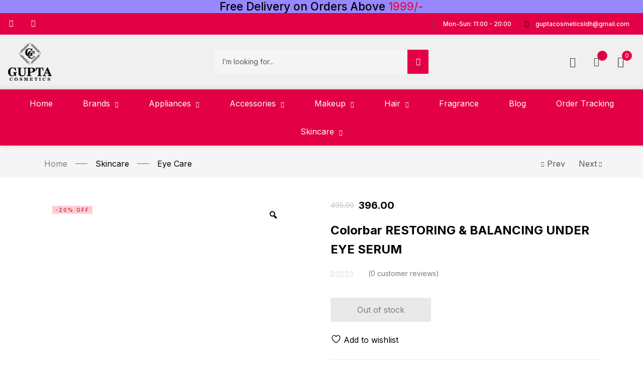

--- FILE ---
content_type: text/html; charset=UTF-8
request_url: https://guptacosmetic.com/product/colorbar-restoring-balancing-under-eye-serum/
body_size: 88672
content:
<!DOCTYPE html>
<html lang="en-US" prefix="og: https://ogp.me/ns#" class="no-js">
<head>
	<meta charset="UTF-8" />
	<meta name="viewport" content="width=device-width, initial-scale=1" />
	<link rel="profile" href="//gmpg.org/xfn/11" />
					<script>document.documentElement.className = document.documentElement.className + ' yes-js js_active js'</script>
			
<!-- Google Tag Manager for WordPress by gtm4wp.com -->
<script data-cfasync="false" data-pagespeed-no-defer>
	var gtm4wp_datalayer_name = "dataLayer";
	var dataLayer = dataLayer || [];
</script>
<!-- End Google Tag Manager for WordPress by gtm4wp.com --><script>window._wca = window._wca || [];</script>

<!-- Search Engine Optimization by Rank Math - https://rankmath.com/ -->
<title>Colorbar RESTORING &amp; BALANCING UNDER EYE SERUM - Gupta Cosmetics</title>
<meta name="description" content="Gupta Cosmetics offers 100% authentic luxury makeup, skincare, undergarments, jewellery &amp; fragrances products since 2000 and delivers throughout PAN India."/>
<meta name="robots" content="follow, index, max-snippet:-1, max-video-preview:-1, max-image-preview:large"/>
<link rel="canonical" href="https://guptacosmetic.com/product/colorbar-restoring-balancing-under-eye-serum/" />
<meta property="og:locale" content="en_US" />
<meta property="og:type" content="product" />
<meta property="og:title" content="Colorbar RESTORING &amp; BALANCING UNDER EYE SERUM - Gupta Cosmetics" />
<meta property="og:description" content="Gupta Cosmetics offers 100% authentic luxury makeup, skincare, undergarments, jewellery &amp; fragrances products since 2000 and delivers throughout PAN India." />
<meta property="og:url" content="https://guptacosmetic.com/product/colorbar-restoring-balancing-under-eye-serum/" />
<meta property="og:site_name" content="Gupta Cosmetics" />
<meta property="og:updated_time" content="2026-01-23T13:16:42+05:30" />
<meta property="og:image" content="https://guptacosmetic.com/wp-content/uploads/2023/01/1_923273c0-6021-4217-be90-da5103303c9a_492x.progressive.png.png" />
<meta property="og:image:secure_url" content="https://guptacosmetic.com/wp-content/uploads/2023/01/1_923273c0-6021-4217-be90-da5103303c9a_492x.progressive.png.png" />
<meta property="og:image:width" content="492" />
<meta property="og:image:height" content="492" />
<meta property="og:image:alt" content="Colorbar RESTORING &#038; BALANCING UNDER EYE SERUM" />
<meta property="og:image:type" content="image/png" />
<meta property="product:brand" content="Colorbar" />
<meta property="product:price:amount" content="396" />
<meta property="product:price:currency" content="INR" />
<meta name="twitter:card" content="summary_large_image" />
<meta name="twitter:title" content="Colorbar RESTORING &amp; BALANCING UNDER EYE SERUM - Gupta Cosmetics" />
<meta name="twitter:description" content="Gupta Cosmetics offers 100% authentic luxury makeup, skincare, undergarments, jewellery &amp; fragrances products since 2000 and delivers throughout PAN India." />
<meta name="twitter:image" content="https://guptacosmetic.com/wp-content/uploads/2023/01/1_923273c0-6021-4217-be90-da5103303c9a_492x.progressive.png.png" />
<meta name="twitter:label1" content="Price" />
<meta name="twitter:data1" content="&#8377;396.00" />
<meta name="twitter:label2" content="Availability" />
<meta name="twitter:data2" content="Out of stock" />
<script type="application/ld+json" class="rank-math-schema">{"@context":"https://schema.org","@graph":[{"@type":"Organization","@id":"https://guptacosmetic.com/#organization","name":"Gupta Cosmetic","url":"https://guptacosmetic.com","sameAs":["https://www.facebook.com/guptacosmeticsldh/"],"logo":{"@type":"ImageObject","@id":"https://guptacosmetic.com/#logo","url":"http://guptacosmetic.com/wp-content/uploads/2022/01/favicon.png","contentUrl":"http://guptacosmetic.com/wp-content/uploads/2022/01/favicon.png","caption":"Gupta Cosmetics","inLanguage":"en-US","width":"300","height":"261"},"contactPoint":[{"@type":"ContactPoint","telephone":"+919417875700","contactType":"customer support"}],"legalName":"adminadmin"},{"@type":"WebSite","@id":"https://guptacosmetic.com/#website","url":"https://guptacosmetic.com","name":"Gupta Cosmetics","publisher":{"@id":"https://guptacosmetic.com/#organization"},"inLanguage":"en-US"},{"@type":"ImageObject","@id":"https://guptacosmetic.com/wp-content/uploads/2023/01/1_923273c0-6021-4217-be90-da5103303c9a_492x.progressive.png.png","url":"https://guptacosmetic.com/wp-content/uploads/2023/01/1_923273c0-6021-4217-be90-da5103303c9a_492x.progressive.png.png","width":"492","height":"492","inLanguage":"en-US"},{"@type":"BreadcrumbList","@id":"https://guptacosmetic.com/product/colorbar-restoring-balancing-under-eye-serum/#breadcrumb","itemListElement":[{"@type":"ListItem","position":"1","item":{"@id":"http://guptacosmetic.com","name":"Home"}},{"@type":"ListItem","position":"2","item":{"@id":"https://guptacosmetic.com/product/colorbar-restoring-balancing-under-eye-serum/","name":"Colorbar RESTORING &#038; BALANCING UNDER EYE SERUM"}}]},{"@type":"ItemPage","@id":"https://guptacosmetic.com/product/colorbar-restoring-balancing-under-eye-serum/#webpage","url":"https://guptacosmetic.com/product/colorbar-restoring-balancing-under-eye-serum/","name":"Colorbar RESTORING &amp; BALANCING UNDER EYE SERUM - Gupta Cosmetics","datePublished":"2023-01-27T11:43:20+05:30","dateModified":"2026-01-23T13:16:42+05:30","isPartOf":{"@id":"https://guptacosmetic.com/#website"},"primaryImageOfPage":{"@id":"https://guptacosmetic.com/wp-content/uploads/2023/01/1_923273c0-6021-4217-be90-da5103303c9a_492x.progressive.png.png"},"inLanguage":"en-US","breadcrumb":{"@id":"https://guptacosmetic.com/product/colorbar-restoring-balancing-under-eye-serum/#breadcrumb"}},{"@type":"Product","brand":{"@type":"Brand","name":"Colorbar"},"name":"Colorbar RESTORING &amp; BALANCING UNDER EYE SERUM - Gupta Cosmetics","description":"Gupta Cosmetics offers 100% authentic luxury makeup, skincare, undergarments, jewellery &amp; fragrances products since 2000 and delivers throughout PAN India.","category":"Skincare &gt; Eye Care","mainEntityOfPage":{"@id":"https://guptacosmetic.com/product/colorbar-restoring-balancing-under-eye-serum/#webpage"},"weight":{"@type":"QuantitativeValue","unitCode":"GRM","value":"20"},"image":[{"@type":"ImageObject","url":"https://guptacosmetic.com/wp-content/uploads/2023/01/1_923273c0-6021-4217-be90-da5103303c9a_492x.progressive.png.png","height":"492","width":"492"},{"@type":"ImageObject","url":"https://guptacosmetic.com/wp-content/uploads/2023/01/4_91ad0c3a-53b8-41f0-80cc-f81da4acd992_492x.progressive.png.png","height":"492","width":"492"}],"offers":{"@type":"Offer","price":"396.00","priceCurrency":"INR","priceValidUntil":"2027-12-31","availability":"http://schema.org/OutOfStock","itemCondition":"NewCondition","url":"https://guptacosmetic.com/product/colorbar-restoring-balancing-under-eye-serum/","seller":{"@type":"Organization","@id":"https://guptacosmetic.com/","name":"Gupta Cosmetics","url":"https://guptacosmetic.com","logo":"http://guptacosmetic.com/wp-content/uploads/2022/01/favicon.png"}},"@id":"https://guptacosmetic.com/product/colorbar-restoring-balancing-under-eye-serum/#richSnippet"}]}</script>
<!-- /Rank Math WordPress SEO plugin -->

<link rel='dns-prefetch' href='//stats.wp.com' />
<link rel='dns-prefetch' href='//capi-automation.s3.us-east-2.amazonaws.com' />
<link rel='dns-prefetch' href='//fonts.googleapis.com' />
<link rel="alternate" type="application/rss+xml" title="Gupta Cosmetics &raquo; Feed" href="https://guptacosmetic.com/feed/" />
<link rel="alternate" type="application/rss+xml" title="Gupta Cosmetics &raquo; Comments Feed" href="https://guptacosmetic.com/comments/feed/" />
<link rel="alternate" type="application/rss+xml" title="Gupta Cosmetics &raquo; Colorbar RESTORING &#038; BALANCING UNDER EYE SERUM Comments Feed" href="https://guptacosmetic.com/product/colorbar-restoring-balancing-under-eye-serum/feed/" />
<link rel="alternate" title="oEmbed (JSON)" type="application/json+oembed" href="https://guptacosmetic.com/wp-json/oembed/1.0/embed?url=https%3A%2F%2Fguptacosmetic.com%2Fproduct%2Fcolorbar-restoring-balancing-under-eye-serum%2F" />
<link rel="alternate" title="oEmbed (XML)" type="text/xml+oembed" href="https://guptacosmetic.com/wp-json/oembed/1.0/embed?url=https%3A%2F%2Fguptacosmetic.com%2Fproduct%2Fcolorbar-restoring-balancing-under-eye-serum%2F&#038;format=xml" />
		<!-- This site uses the Google Analytics by MonsterInsights plugin v9.11.1 - Using Analytics tracking - https://www.monsterinsights.com/ -->
							<script src="//www.googletagmanager.com/gtag/js?id=G-TQ46CR5MQR"  data-cfasync="false" data-wpfc-render="false" type="text/javascript" async></script>
			<script data-cfasync="false" data-wpfc-render="false" type="text/javascript">
				var mi_version = '9.11.1';
				var mi_track_user = true;
				var mi_no_track_reason = '';
								var MonsterInsightsDefaultLocations = {"page_location":"https:\/\/guptacosmetic.com\/product\/colorbar-restoring-balancing-under-eye-serum\/"};
								if ( typeof MonsterInsightsPrivacyGuardFilter === 'function' ) {
					var MonsterInsightsLocations = (typeof MonsterInsightsExcludeQuery === 'object') ? MonsterInsightsPrivacyGuardFilter( MonsterInsightsExcludeQuery ) : MonsterInsightsPrivacyGuardFilter( MonsterInsightsDefaultLocations );
				} else {
					var MonsterInsightsLocations = (typeof MonsterInsightsExcludeQuery === 'object') ? MonsterInsightsExcludeQuery : MonsterInsightsDefaultLocations;
				}

								var disableStrs = [
										'ga-disable-G-TQ46CR5MQR',
									];

				/* Function to detect opted out users */
				function __gtagTrackerIsOptedOut() {
					for (var index = 0; index < disableStrs.length; index++) {
						if (document.cookie.indexOf(disableStrs[index] + '=true') > -1) {
							return true;
						}
					}

					return false;
				}

				/* Disable tracking if the opt-out cookie exists. */
				if (__gtagTrackerIsOptedOut()) {
					for (var index = 0; index < disableStrs.length; index++) {
						window[disableStrs[index]] = true;
					}
				}

				/* Opt-out function */
				function __gtagTrackerOptout() {
					for (var index = 0; index < disableStrs.length; index++) {
						document.cookie = disableStrs[index] + '=true; expires=Thu, 31 Dec 2099 23:59:59 UTC; path=/';
						window[disableStrs[index]] = true;
					}
				}

				if ('undefined' === typeof gaOptout) {
					function gaOptout() {
						__gtagTrackerOptout();
					}
				}
								window.dataLayer = window.dataLayer || [];

				window.MonsterInsightsDualTracker = {
					helpers: {},
					trackers: {},
				};
				if (mi_track_user) {
					function __gtagDataLayer() {
						dataLayer.push(arguments);
					}

					function __gtagTracker(type, name, parameters) {
						if (!parameters) {
							parameters = {};
						}

						if (parameters.send_to) {
							__gtagDataLayer.apply(null, arguments);
							return;
						}

						if (type === 'event') {
														parameters.send_to = monsterinsights_frontend.v4_id;
							var hookName = name;
							if (typeof parameters['event_category'] !== 'undefined') {
								hookName = parameters['event_category'] + ':' + name;
							}

							if (typeof MonsterInsightsDualTracker.trackers[hookName] !== 'undefined') {
								MonsterInsightsDualTracker.trackers[hookName](parameters);
							} else {
								__gtagDataLayer('event', name, parameters);
							}
							
						} else {
							__gtagDataLayer.apply(null, arguments);
						}
					}

					__gtagTracker('js', new Date());
					__gtagTracker('set', {
						'developer_id.dZGIzZG': true,
											});
					if ( MonsterInsightsLocations.page_location ) {
						__gtagTracker('set', MonsterInsightsLocations);
					}
										__gtagTracker('config', 'G-TQ46CR5MQR', {"forceSSL":"true","link_attribution":"true"} );
										window.gtag = __gtagTracker;										(function () {
						/* https://developers.google.com/analytics/devguides/collection/analyticsjs/ */
						/* ga and __gaTracker compatibility shim. */
						var noopfn = function () {
							return null;
						};
						var newtracker = function () {
							return new Tracker();
						};
						var Tracker = function () {
							return null;
						};
						var p = Tracker.prototype;
						p.get = noopfn;
						p.set = noopfn;
						p.send = function () {
							var args = Array.prototype.slice.call(arguments);
							args.unshift('send');
							__gaTracker.apply(null, args);
						};
						var __gaTracker = function () {
							var len = arguments.length;
							if (len === 0) {
								return;
							}
							var f = arguments[len - 1];
							if (typeof f !== 'object' || f === null || typeof f.hitCallback !== 'function') {
								if ('send' === arguments[0]) {
									var hitConverted, hitObject = false, action;
									if ('event' === arguments[1]) {
										if ('undefined' !== typeof arguments[3]) {
											hitObject = {
												'eventAction': arguments[3],
												'eventCategory': arguments[2],
												'eventLabel': arguments[4],
												'value': arguments[5] ? arguments[5] : 1,
											}
										}
									}
									if ('pageview' === arguments[1]) {
										if ('undefined' !== typeof arguments[2]) {
											hitObject = {
												'eventAction': 'page_view',
												'page_path': arguments[2],
											}
										}
									}
									if (typeof arguments[2] === 'object') {
										hitObject = arguments[2];
									}
									if (typeof arguments[5] === 'object') {
										Object.assign(hitObject, arguments[5]);
									}
									if ('undefined' !== typeof arguments[1].hitType) {
										hitObject = arguments[1];
										if ('pageview' === hitObject.hitType) {
											hitObject.eventAction = 'page_view';
										}
									}
									if (hitObject) {
										action = 'timing' === arguments[1].hitType ? 'timing_complete' : hitObject.eventAction;
										hitConverted = mapArgs(hitObject);
										__gtagTracker('event', action, hitConverted);
									}
								}
								return;
							}

							function mapArgs(args) {
								var arg, hit = {};
								var gaMap = {
									'eventCategory': 'event_category',
									'eventAction': 'event_action',
									'eventLabel': 'event_label',
									'eventValue': 'event_value',
									'nonInteraction': 'non_interaction',
									'timingCategory': 'event_category',
									'timingVar': 'name',
									'timingValue': 'value',
									'timingLabel': 'event_label',
									'page': 'page_path',
									'location': 'page_location',
									'title': 'page_title',
									'referrer' : 'page_referrer',
								};
								for (arg in args) {
																		if (!(!args.hasOwnProperty(arg) || !gaMap.hasOwnProperty(arg))) {
										hit[gaMap[arg]] = args[arg];
									} else {
										hit[arg] = args[arg];
									}
								}
								return hit;
							}

							try {
								f.hitCallback();
							} catch (ex) {
							}
						};
						__gaTracker.create = newtracker;
						__gaTracker.getByName = newtracker;
						__gaTracker.getAll = function () {
							return [];
						};
						__gaTracker.remove = noopfn;
						__gaTracker.loaded = true;
						window['__gaTracker'] = __gaTracker;
					})();
									} else {
										console.log("");
					(function () {
						function __gtagTracker() {
							return null;
						}

						window['__gtagTracker'] = __gtagTracker;
						window['gtag'] = __gtagTracker;
					})();
									}
			</script>
							<!-- / Google Analytics by MonsterInsights -->
		<style id='wp-img-auto-sizes-contain-inline-css' type='text/css'>
img:is([sizes=auto i],[sizes^="auto," i]){contain-intrinsic-size:3000px 1500px}
/*# sourceURL=wp-img-auto-sizes-contain-inline-css */
</style>
<style id='wp-emoji-styles-inline-css' type='text/css'>

	img.wp-smiley, img.emoji {
		display: inline !important;
		border: none !important;
		box-shadow: none !important;
		height: 1em !important;
		width: 1em !important;
		margin: 0 0.07em !important;
		vertical-align: -0.1em !important;
		background: none !important;
		padding: 0 !important;
	}
/*# sourceURL=wp-emoji-styles-inline-css */
</style>
<link rel='stylesheet' id='wp-block-library-css' href='https://guptacosmetic.com/wp-includes/css/dist/block-library/style.min.css?ver=6.9' type='text/css' media='all' />
<style id='classic-theme-styles-inline-css' type='text/css'>
/*! This file is auto-generated */
.wp-block-button__link{color:#fff;background-color:#32373c;border-radius:9999px;box-shadow:none;text-decoration:none;padding:calc(.667em + 2px) calc(1.333em + 2px);font-size:1.125em}.wp-block-file__button{background:#32373c;color:#fff;text-decoration:none}
/*# sourceURL=/wp-includes/css/classic-themes.min.css */
</style>
<link rel='stylesheet' id='wp-components-css' href='https://guptacosmetic.com/wp-includes/css/dist/components/style.min.css?ver=6.9' type='text/css' media='all' />
<link rel='stylesheet' id='wp-preferences-css' href='https://guptacosmetic.com/wp-includes/css/dist/preferences/style.min.css?ver=6.9' type='text/css' media='all' />
<link rel='stylesheet' id='wp-block-editor-css' href='https://guptacosmetic.com/wp-includes/css/dist/block-editor/style.min.css?ver=6.9' type='text/css' media='all' />
<link rel='stylesheet' id='popup-maker-block-library-style-css' href='https://guptacosmetic.com/wp-content/plugins/popup-maker/dist/packages/block-library-style.css?ver=dbea705cfafe089d65f1' type='text/css' media='all' />
<link rel='stylesheet' id='yith-wcwl-add-to-wishlist-css' href='https://guptacosmetic.com/wp-content/plugins/yith-woocommerce-wishlist/assets/css/frontend/add-to-wishlist.css?ver=4.12.0' type='text/css' media='all' />
<style id='yith-wcwl-add-to-wishlist-inline-css' type='text/css'>
 :root { --color-add-to-wishlist-background: #333333; --color-add-to-wishlist-text: #FFFFFF; --color-add-to-wishlist-border: #333333; --color-add-to-wishlist-background-hover: #333333; --color-add-to-wishlist-text-hover: #FFFFFF; --color-add-to-wishlist-border-hover: #333333; --rounded-corners-radius: 16px; --add-to-cart-rounded-corners-radius: 16px; --color-headers-background: #F4F4F4; --feedback-duration: 3s } 
/*# sourceURL=yith-wcwl-add-to-wishlist-inline-css */
</style>
<link rel='stylesheet' id='jquery-selectBox-css' href='https://guptacosmetic.com/wp-content/plugins/yith-woocommerce-wishlist/assets/css/jquery.selectBox.css?ver=1.2.0' type='text/css' media='all' />
<link rel='stylesheet' id='woocommerce_prettyPhoto_css-css' href='//guptacosmetic.com/wp-content/plugins/woocommerce/assets/css/prettyPhoto.css?ver=3.1.6' type='text/css' media='all' />
<link rel='stylesheet' id='yith-wcwl-main-css' href='https://guptacosmetic.com/wp-content/plugins/yith-woocommerce-wishlist/assets/css/style.css?ver=4.12.0' type='text/css' media='all' />
<style id='yith-wcwl-main-inline-css' type='text/css'>
 :root { --color-add-to-wishlist-background: #333333; --color-add-to-wishlist-text: #FFFFFF; --color-add-to-wishlist-border: #333333; --color-add-to-wishlist-background-hover: #333333; --color-add-to-wishlist-text-hover: #FFFFFF; --color-add-to-wishlist-border-hover: #333333; --rounded-corners-radius: 16px; --add-to-cart-rounded-corners-radius: 16px; --color-headers-background: #F4F4F4; --feedback-duration: 3s } 
/*# sourceURL=yith-wcwl-main-inline-css */
</style>
<style id='global-styles-inline-css' type='text/css'>
:root{--wp--preset--aspect-ratio--square: 1;--wp--preset--aspect-ratio--4-3: 4/3;--wp--preset--aspect-ratio--3-4: 3/4;--wp--preset--aspect-ratio--3-2: 3/2;--wp--preset--aspect-ratio--2-3: 2/3;--wp--preset--aspect-ratio--16-9: 16/9;--wp--preset--aspect-ratio--9-16: 9/16;--wp--preset--color--black: #000000;--wp--preset--color--cyan-bluish-gray: #abb8c3;--wp--preset--color--white: #ffffff;--wp--preset--color--pale-pink: #f78da7;--wp--preset--color--vivid-red: #cf2e2e;--wp--preset--color--luminous-vivid-orange: #ff6900;--wp--preset--color--luminous-vivid-amber: #fcb900;--wp--preset--color--light-green-cyan: #7bdcb5;--wp--preset--color--vivid-green-cyan: #00d084;--wp--preset--color--pale-cyan-blue: #8ed1fc;--wp--preset--color--vivid-cyan-blue: #0693e3;--wp--preset--color--vivid-purple: #9b51e0;--wp--preset--gradient--vivid-cyan-blue-to-vivid-purple: linear-gradient(135deg,rgb(6,147,227) 0%,rgb(155,81,224) 100%);--wp--preset--gradient--light-green-cyan-to-vivid-green-cyan: linear-gradient(135deg,rgb(122,220,180) 0%,rgb(0,208,130) 100%);--wp--preset--gradient--luminous-vivid-amber-to-luminous-vivid-orange: linear-gradient(135deg,rgb(252,185,0) 0%,rgb(255,105,0) 100%);--wp--preset--gradient--luminous-vivid-orange-to-vivid-red: linear-gradient(135deg,rgb(255,105,0) 0%,rgb(207,46,46) 100%);--wp--preset--gradient--very-light-gray-to-cyan-bluish-gray: linear-gradient(135deg,rgb(238,238,238) 0%,rgb(169,184,195) 100%);--wp--preset--gradient--cool-to-warm-spectrum: linear-gradient(135deg,rgb(74,234,220) 0%,rgb(151,120,209) 20%,rgb(207,42,186) 40%,rgb(238,44,130) 60%,rgb(251,105,98) 80%,rgb(254,248,76) 100%);--wp--preset--gradient--blush-light-purple: linear-gradient(135deg,rgb(255,206,236) 0%,rgb(152,150,240) 100%);--wp--preset--gradient--blush-bordeaux: linear-gradient(135deg,rgb(254,205,165) 0%,rgb(254,45,45) 50%,rgb(107,0,62) 100%);--wp--preset--gradient--luminous-dusk: linear-gradient(135deg,rgb(255,203,112) 0%,rgb(199,81,192) 50%,rgb(65,88,208) 100%);--wp--preset--gradient--pale-ocean: linear-gradient(135deg,rgb(255,245,203) 0%,rgb(182,227,212) 50%,rgb(51,167,181) 100%);--wp--preset--gradient--electric-grass: linear-gradient(135deg,rgb(202,248,128) 0%,rgb(113,206,126) 100%);--wp--preset--gradient--midnight: linear-gradient(135deg,rgb(2,3,129) 0%,rgb(40,116,252) 100%);--wp--preset--font-size--small: 13px;--wp--preset--font-size--medium: 20px;--wp--preset--font-size--large: 36px;--wp--preset--font-size--x-large: 42px;--wp--preset--spacing--20: 0.44rem;--wp--preset--spacing--30: 0.67rem;--wp--preset--spacing--40: 1rem;--wp--preset--spacing--50: 1.5rem;--wp--preset--spacing--60: 2.25rem;--wp--preset--spacing--70: 3.38rem;--wp--preset--spacing--80: 5.06rem;--wp--preset--shadow--natural: 6px 6px 9px rgba(0, 0, 0, 0.2);--wp--preset--shadow--deep: 12px 12px 50px rgba(0, 0, 0, 0.4);--wp--preset--shadow--sharp: 6px 6px 0px rgba(0, 0, 0, 0.2);--wp--preset--shadow--outlined: 6px 6px 0px -3px rgb(255, 255, 255), 6px 6px rgb(0, 0, 0);--wp--preset--shadow--crisp: 6px 6px 0px rgb(0, 0, 0);}:where(.is-layout-flex){gap: 0.5em;}:where(.is-layout-grid){gap: 0.5em;}body .is-layout-flex{display: flex;}.is-layout-flex{flex-wrap: wrap;align-items: center;}.is-layout-flex > :is(*, div){margin: 0;}body .is-layout-grid{display: grid;}.is-layout-grid > :is(*, div){margin: 0;}:where(.wp-block-columns.is-layout-flex){gap: 2em;}:where(.wp-block-columns.is-layout-grid){gap: 2em;}:where(.wp-block-post-template.is-layout-flex){gap: 1.25em;}:where(.wp-block-post-template.is-layout-grid){gap: 1.25em;}.has-black-color{color: var(--wp--preset--color--black) !important;}.has-cyan-bluish-gray-color{color: var(--wp--preset--color--cyan-bluish-gray) !important;}.has-white-color{color: var(--wp--preset--color--white) !important;}.has-pale-pink-color{color: var(--wp--preset--color--pale-pink) !important;}.has-vivid-red-color{color: var(--wp--preset--color--vivid-red) !important;}.has-luminous-vivid-orange-color{color: var(--wp--preset--color--luminous-vivid-orange) !important;}.has-luminous-vivid-amber-color{color: var(--wp--preset--color--luminous-vivid-amber) !important;}.has-light-green-cyan-color{color: var(--wp--preset--color--light-green-cyan) !important;}.has-vivid-green-cyan-color{color: var(--wp--preset--color--vivid-green-cyan) !important;}.has-pale-cyan-blue-color{color: var(--wp--preset--color--pale-cyan-blue) !important;}.has-vivid-cyan-blue-color{color: var(--wp--preset--color--vivid-cyan-blue) !important;}.has-vivid-purple-color{color: var(--wp--preset--color--vivid-purple) !important;}.has-black-background-color{background-color: var(--wp--preset--color--black) !important;}.has-cyan-bluish-gray-background-color{background-color: var(--wp--preset--color--cyan-bluish-gray) !important;}.has-white-background-color{background-color: var(--wp--preset--color--white) !important;}.has-pale-pink-background-color{background-color: var(--wp--preset--color--pale-pink) !important;}.has-vivid-red-background-color{background-color: var(--wp--preset--color--vivid-red) !important;}.has-luminous-vivid-orange-background-color{background-color: var(--wp--preset--color--luminous-vivid-orange) !important;}.has-luminous-vivid-amber-background-color{background-color: var(--wp--preset--color--luminous-vivid-amber) !important;}.has-light-green-cyan-background-color{background-color: var(--wp--preset--color--light-green-cyan) !important;}.has-vivid-green-cyan-background-color{background-color: var(--wp--preset--color--vivid-green-cyan) !important;}.has-pale-cyan-blue-background-color{background-color: var(--wp--preset--color--pale-cyan-blue) !important;}.has-vivid-cyan-blue-background-color{background-color: var(--wp--preset--color--vivid-cyan-blue) !important;}.has-vivid-purple-background-color{background-color: var(--wp--preset--color--vivid-purple) !important;}.has-black-border-color{border-color: var(--wp--preset--color--black) !important;}.has-cyan-bluish-gray-border-color{border-color: var(--wp--preset--color--cyan-bluish-gray) !important;}.has-white-border-color{border-color: var(--wp--preset--color--white) !important;}.has-pale-pink-border-color{border-color: var(--wp--preset--color--pale-pink) !important;}.has-vivid-red-border-color{border-color: var(--wp--preset--color--vivid-red) !important;}.has-luminous-vivid-orange-border-color{border-color: var(--wp--preset--color--luminous-vivid-orange) !important;}.has-luminous-vivid-amber-border-color{border-color: var(--wp--preset--color--luminous-vivid-amber) !important;}.has-light-green-cyan-border-color{border-color: var(--wp--preset--color--light-green-cyan) !important;}.has-vivid-green-cyan-border-color{border-color: var(--wp--preset--color--vivid-green-cyan) !important;}.has-pale-cyan-blue-border-color{border-color: var(--wp--preset--color--pale-cyan-blue) !important;}.has-vivid-cyan-blue-border-color{border-color: var(--wp--preset--color--vivid-cyan-blue) !important;}.has-vivid-purple-border-color{border-color: var(--wp--preset--color--vivid-purple) !important;}.has-vivid-cyan-blue-to-vivid-purple-gradient-background{background: var(--wp--preset--gradient--vivid-cyan-blue-to-vivid-purple) !important;}.has-light-green-cyan-to-vivid-green-cyan-gradient-background{background: var(--wp--preset--gradient--light-green-cyan-to-vivid-green-cyan) !important;}.has-luminous-vivid-amber-to-luminous-vivid-orange-gradient-background{background: var(--wp--preset--gradient--luminous-vivid-amber-to-luminous-vivid-orange) !important;}.has-luminous-vivid-orange-to-vivid-red-gradient-background{background: var(--wp--preset--gradient--luminous-vivid-orange-to-vivid-red) !important;}.has-very-light-gray-to-cyan-bluish-gray-gradient-background{background: var(--wp--preset--gradient--very-light-gray-to-cyan-bluish-gray) !important;}.has-cool-to-warm-spectrum-gradient-background{background: var(--wp--preset--gradient--cool-to-warm-spectrum) !important;}.has-blush-light-purple-gradient-background{background: var(--wp--preset--gradient--blush-light-purple) !important;}.has-blush-bordeaux-gradient-background{background: var(--wp--preset--gradient--blush-bordeaux) !important;}.has-luminous-dusk-gradient-background{background: var(--wp--preset--gradient--luminous-dusk) !important;}.has-pale-ocean-gradient-background{background: var(--wp--preset--gradient--pale-ocean) !important;}.has-electric-grass-gradient-background{background: var(--wp--preset--gradient--electric-grass) !important;}.has-midnight-gradient-background{background: var(--wp--preset--gradient--midnight) !important;}.has-small-font-size{font-size: var(--wp--preset--font-size--small) !important;}.has-medium-font-size{font-size: var(--wp--preset--font-size--medium) !important;}.has-large-font-size{font-size: var(--wp--preset--font-size--large) !important;}.has-x-large-font-size{font-size: var(--wp--preset--font-size--x-large) !important;}
:where(.wp-block-post-template.is-layout-flex){gap: 1.25em;}:where(.wp-block-post-template.is-layout-grid){gap: 1.25em;}
:where(.wp-block-term-template.is-layout-flex){gap: 1.25em;}:where(.wp-block-term-template.is-layout-grid){gap: 1.25em;}
:where(.wp-block-columns.is-layout-flex){gap: 2em;}:where(.wp-block-columns.is-layout-grid){gap: 2em;}
:root :where(.wp-block-pullquote){font-size: 1.5em;line-height: 1.6;}
/*# sourceURL=global-styles-inline-css */
</style>
<link rel='stylesheet' id='min-and-max-quantity-for-woocommerce-css' href='https://guptacosmetic.com/wp-content/plugins/min-and-max-quantity-for-woocommerce/public/css/mmqw-for-woocommerce-public.css?ver=2.1.1' type='text/css' media='all' />
<link rel='stylesheet' id='points-and-rewards-for-woocommerce-css' href='https://guptacosmetic.com/wp-content/plugins/points-and-rewards-for-woocommerce/public/css/points-rewards-for-woocommerce-public.min.css?ver=2.9.5' type='text/css' media='all' />
<link rel='stylesheet' id='woof-css' href='https://guptacosmetic.com/wp-content/plugins/woocommerce-products-filter/css/front.css?ver=2.2.9.4' type='text/css' media='all' />
<style id='woof-inline-css' type='text/css'>

.woof_products_top_panel li span, .woof_products_top_panel2 li span{background: url(https://guptacosmetic.com/wp-content/plugins/woocommerce-products-filter/img/delete.png);background-size: 14px 14px;background-repeat: no-repeat;background-position: right;}
.woof_edit_view{
                    display: none;
                }

/*# sourceURL=woof-inline-css */
</style>
<link rel='stylesheet' id='chosen-drop-down-css' href='https://guptacosmetic.com/wp-content/plugins/woocommerce-products-filter/js/chosen/chosen.min.css?ver=2.2.9.4' type='text/css' media='all' />
<link rel='stylesheet' id='photoswipe-css' href='https://guptacosmetic.com/wp-content/plugins/woocommerce/assets/css/photoswipe/photoswipe.min.css?ver=10.4.3' type='text/css' media='all' />
<link rel='stylesheet' id='photoswipe-default-skin-css' href='https://guptacosmetic.com/wp-content/plugins/woocommerce/assets/css/photoswipe/default-skin/default-skin.min.css?ver=10.4.3' type='text/css' media='all' />
<link rel='stylesheet' id='woocommerce-layout-css' href='https://guptacosmetic.com/wp-content/plugins/woocommerce/assets/css/woocommerce-layout.css?ver=10.4.3' type='text/css' media='all' />
<style id='woocommerce-layout-inline-css' type='text/css'>

	.infinite-scroll .woocommerce-pagination {
		display: none;
	}
/*# sourceURL=woocommerce-layout-inline-css */
</style>
<link rel='stylesheet' id='woocommerce-smallscreen-css' href='https://guptacosmetic.com/wp-content/plugins/woocommerce/assets/css/woocommerce-smallscreen.css?ver=10.4.3' type='text/css' media='only screen and (max-width: 768px)' />
<link rel='stylesheet' id='woocommerce-general-css' href='https://guptacosmetic.com/wp-content/plugins/woocommerce/assets/css/woocommerce.css?ver=10.4.3' type='text/css' media='all' />
<style id='woocommerce-inline-inline-css' type='text/css'>
.woocommerce form .form-row .required { visibility: visible; }
/*# sourceURL=woocommerce-inline-inline-css */
</style>
<link rel='stylesheet' id='wa_order_style-css' href='https://guptacosmetic.com/wp-content/plugins/oneclick-whatsapp-order/assets/css/main-style.css?ver=1.1.0' type='text/css' media='all' />
<link rel='stylesheet' id='woo-variation-gallery-slider-css' href='https://guptacosmetic.com/wp-content/plugins/woo-variation-gallery/assets/css/slick.min.css?ver=1.8.1' type='text/css' media='all' />
<link rel='stylesheet' id='dashicons-css' href='https://guptacosmetic.com/wp-includes/css/dashicons.min.css?ver=6.9' type='text/css' media='all' />
<style id='dashicons-inline-css' type='text/css'>
[data-font="Dashicons"]:before {font-family: 'Dashicons' !important;content: attr(data-icon) !important;speak: none !important;font-weight: normal !important;font-variant: normal !important;text-transform: none !important;line-height: 1 !important;font-style: normal !important;-webkit-font-smoothing: antialiased !important;-moz-osx-font-smoothing: grayscale !important;}
/*# sourceURL=dashicons-inline-css */
</style>
<link rel='stylesheet' id='woo-variation-gallery-css' href='https://guptacosmetic.com/wp-content/plugins/woo-variation-gallery/assets/css/frontend.min.css?ver=1759165098' type='text/css' media='all' />
<style id='woo-variation-gallery-inline-css' type='text/css'>
:root {--wvg-thumbnail-item: 4;--wvg-thumbnail-item-gap: 0px;--wvg-single-image-size: 600px;--wvg-gallery-width: 30%;--wvg-gallery-margin: 30px;}/* Default Width */.woo-variation-product-gallery {max-width: 30% !important;width: 100%;}/* Medium Devices, Desktops *//* Small Devices, Tablets */@media only screen and (max-width: 768px) {.woo-variation-product-gallery {width: 720px;max-width: 100% !important;}}/* Extra Small Devices, Phones */@media only screen and (max-width: 480px) {.woo-variation-product-gallery {width: 320px;max-width: 100% !important;}}
/*# sourceURL=woo-variation-gallery-inline-css */
</style>
<link rel='stylesheet' id='woo-variation-swatches-css' href='https://guptacosmetic.com/wp-content/plugins/woo-variation-swatches/assets/css/frontend.min.css?ver=1762874819' type='text/css' media='all' />
<style id='woo-variation-swatches-inline-css' type='text/css'>
:root {
--wvs-tick:url("data:image/svg+xml;utf8,%3Csvg filter='drop-shadow(0px 0px 2px rgb(0 0 0 / .8))' xmlns='http://www.w3.org/2000/svg'  viewBox='0 0 30 30'%3E%3Cpath fill='none' stroke='%23ffffff' stroke-linecap='round' stroke-linejoin='round' stroke-width='4' d='M4 16L11 23 27 7'/%3E%3C/svg%3E");

--wvs-cross:url("data:image/svg+xml;utf8,%3Csvg filter='drop-shadow(0px 0px 5px rgb(255 255 255 / .6))' xmlns='http://www.w3.org/2000/svg' width='72px' height='72px' viewBox='0 0 24 24'%3E%3Cpath fill='none' stroke='%23ff0000' stroke-linecap='round' stroke-width='0.6' d='M5 5L19 19M19 5L5 19'/%3E%3C/svg%3E");
--wvs-single-product-item-width:30px;
--wvs-single-product-item-height:30px;
--wvs-single-product-item-font-size:16px}
/*# sourceURL=woo-variation-swatches-inline-css */
</style>
<link rel='stylesheet' id='yith-wfbt-style-css' href='https://guptacosmetic.com/wp-content/plugins/yith-woocommerce-frequently-bought-together/assets/css/yith-wfbt.css?ver=1.54.0' type='text/css' media='all' />
<style id='yith-wfbt-style-inline-css' type='text/css'>

                .yith-wfbt-submit-block .yith-wfbt-submit-button {
                        background: #222222;
                        color: #ffffff;
                }
                .yith-wfbt-submit-block .yith-wfbt-submit-button:hover {
                        background: #777777;
                        color: #ffffff;
                }
/*# sourceURL=yith-wfbt-style-inline-css */
</style>
<link rel='stylesheet' id='brands-styles-css' href='https://guptacosmetic.com/wp-content/plugins/woocommerce/assets/css/brands.css?ver=10.4.3' type='text/css' media='all' />
<link rel='stylesheet' id='hara-style-css' href='https://guptacosmetic.com/wp-content/themes/hara/style.css?ver=1.0' type='text/css' media='all' />
<style id='hara-style-inline-css' type='text/css'>
:root {--tb-theme-color: #e40046;--tb-theme-color-hover: #d80042;--tb-header-mobile-bg: #fff;--tb-back-to-top-bg: #c4743f;--tb-back-to-top-bg-hover: #ff5151;--tb-back-to-top-color: #ffffff;--tb-back-to-top-color-hover: #fff;--tb-header-mobile-color: #000;}:root {--tb-text-primary-font: Inter, sans-serif;--tb-text-second-font: Cormorant Garamond, sans-serif;}/* Theme Options Styles */.checkout-logo img {max-width: 120px;}@media (max-width: 1199px) {/* Limit logo image height for mobile according to mobile header height */.mobile-logo a img {width: 100px;}.mobile-logo a img {padding-top: 11px;}}@media screen and (max-width: 782px) {html body.admin-bar{top: -46px !important;position: relative;}}/* Custom CSS */.new-brand-list .item{align-content:center !important;}.new-brand-list .tbay-element-brands .item .inner img{opacity:.6;}
/*# sourceURL=hara-style-inline-css */
</style>
<link rel='stylesheet' id='child-style-css' href='https://guptacosmetic.com/wp-content/themes/hara-child/style.css?ver=6.9' type='text/css' media='all' />
<link rel='stylesheet' id='hara-theme-fonts-css' href='https://fonts.googleapis.com/css?family=Inter%3A400%2C500%2C600%2C700%7CCormorant%20Garamond%3A400%2C500%2C600%2C700&#038;subset=latin%2Clatin-ext&#038;display=swap' type='text/css' media='all' />
<link rel='stylesheet' id='lastudio-kit-base-css' href='https://guptacosmetic.com/wp-content/plugins/lastudio-element-kit/assets/css/lastudio-kit-base.min.css?ver=1.6.0' type='text/css' media='all' />
<link rel='stylesheet' id='lastudio-kit-woocommerce-css' href='https://guptacosmetic.com/wp-content/plugins/lastudio-element-kit/assets/css/lastudio-kit-woocommerce.min.css?ver=1.6.0' type='text/css' media='all' />
<link rel='stylesheet' id='bootstrap-css' href='https://guptacosmetic.com/wp-content/themes/hara/css/bootstrap.css?ver=5.1' type='text/css' media='all' />
<link rel='stylesheet' id='elementor-frontend-css' href='https://guptacosmetic.com/wp-content/plugins/elementor/assets/css/frontend.min.css?ver=3.34.3' type='text/css' media='all' />
<style id='elementor-frontend-inline-css' type='text/css'>
[class*=col-mob-],[class*=col-tabp-],[class*=col-tab-],[class*=col-lap-],[class*=col-desk-]{--gw:inherit;--gfw:0 0 var(--gw);position:relative;min-height:1px;padding:10px;box-sizing:border-box;width:100%;flex:var(--gfw);max-width:var(--gw)}.col-mob-1{--gw:calc(100%/1)}.col-mob-2{--gw:calc(100%/2)}.col-mob-3{--gw:calc(100%/3)}.col-mob-4{--gw:calc(100%/4)}.col-mob-5{--gw:calc(100%/5)}.col-mob-6{--gw:calc(100%/6)}.col-mob-7{--gw:calc(100%/7)}.col-mob-8{--gw:calc(100%/8)}.col-mob-9{--gw:calc(100%/9)}.col-mob-10{--gw:calc(100%/10)}@media(min-width:768px){.col-tab-1{--gw:calc(100%/1)}.col-tab-2{--gw:calc(100%/2)}.col-tab-3{--gw:calc(100%/3)}.col-tab-4{--gw:calc(100%/4)}.col-tab-5{--gw:calc(100%/5)}.col-tab-6{--gw:calc(100%/6)}.col-tab-7{--gw:calc(100%/7)}.col-tab-8{--gw:calc(100%/8)}.col-tab-9{--gw:calc(100%/9)}.col-tab-10{--gw:calc(100%/10)}}@media(min-width:1025px){.col-desk-1{--gw:calc(100%/1)}.col-desk-2{--gw:calc(100%/2)}.col-desk-3{--gw:calc(100%/3)}.col-desk-4{--gw:calc(100%/4)}.col-desk-5{--gw:calc(100%/5)}.col-desk-6{--gw:calc(100%/6)}.col-desk-7{--gw:calc(100%/7)}.col-desk-8{--gw:calc(100%/8)}.col-desk-9{--gw:calc(100%/9)}.col-desk-10{--gw:calc(100%/10)}}[data-elementor-device-mode=desktop] .lakit-widget-align-left{margin-right:auto!important}[data-elementor-device-mode=desktop] .lakit-widget-align-right{margin-left:auto!important}[data-elementor-device-mode=desktop] .lakit-widget-align-center{margin-left:auto!important;margin-right:auto!important}[data-elementor-device-mode=tablet] .lakit-widget-align-tablet-left{margin-right:auto!important}[data-elementor-device-mode=tablet] .lakit-widget-align-tablet-right{margin-left:auto!important}[data-elementor-device-mode=tablet] .lakit-widget-align-tablet-center{margin-left:auto!important;margin-right:auto!important}@media(max-width:1024px){.elementor-element.lakit-col-width-auto-tablet{width:auto!important}.elementor-element.lakit-col-width-auto-tablet.lakit-col-align-left{margin-right:auto}.elementor-element.lakit-col-width-auto-tablet.lakit-col-align-right{margin-left:auto}.elementor-element.lakit-col-width-auto-tablet.lakit-col-align-center{margin-left:auto;margin-right:auto}}[data-elementor-device-mode=mobile] .lakit-widget-align-mobile-left{margin-right:auto!important}[data-elementor-device-mode=mobile] .lakit-widget-align-mobile-right{margin-left:auto!important}[data-elementor-device-mode=mobile] .lakit-widget-align-mobile-center{margin-left:auto!important;margin-right:auto!important}@media(max-width:767px){.elementor-element.lakit-col-width-auto-mobile{width:auto!important}.elementor-element.lakit-col-width-auto-mobile.lakit-col-align-left{margin-right:auto}.elementor-element.lakit-col-width-auto-mobile.lakit-col-align-right{margin-left:auto}.elementor-element.lakit-col-width-auto-mobile.lakit-col-align-center{margin-left:auto;margin-right:auto}}
.elementor-kit-1032{--e-global-color-primary:#6EC1E4;--e-global-color-secondary:#54595F;--e-global-color-text:#7A7A7A;--e-global-color-accent:#61CE70;--e-global-color-d8da9d:#4054B2;--e-global-color-3e92d103:#23A455;--e-global-color-4d3ba3a5:#000;--e-global-color-6f160f3f:#FFF;--e-global-typography-primary-font-family:"Roboto";--e-global-typography-primary-font-weight:600;--e-global-typography-secondary-font-family:"Roboto Slab";--e-global-typography-secondary-font-weight:400;--e-global-typography-text-font-family:"Roboto";--e-global-typography-text-font-weight:400;--e-global-typography-accent-font-family:"Roboto";--e-global-typography-accent-font-weight:500;--e-global-typography-9b0d026-font-family:"Baloo Bhaijaan 2";}.elementor-section.elementor-section-boxed > .elementor-container{max-width:1200px;}.e-con{--container-max-width:1200px;}.elementor-widget:not(:last-child){margin-block-end:20px;}.elementor-element{--widgets-spacing:20px 20px;--widgets-spacing-row:20px;--widgets-spacing-column:20px;}{}h1.page-title{display:var(--page-title-display);}@media(max-width:1024px){.elementor-section.elementor-section-boxed > .elementor-container{max-width:1024px;}.e-con{--container-max-width:1024px;}}@media(max-width:767px){.elementor-section.elementor-section-boxed > .elementor-container{max-width:767px;}.e-con{--container-max-width:767px;}}
.elementor-6252 .elementor-element.elementor-element-56852bf{margin-top:0em;margin-bottom:0em;padding:0em 0em 0em 0em;}.elementor-6252 .elementor-element.elementor-element-a8d06ad > .elementor-element-populated{margin:0px 0px 0px 0px;--e-column-margin-right:0px;--e-column-margin-left:0px;}.elementor-6252 .elementor-element.elementor-element-a8d06ad > div.elementor-element-populated{padding:0em 0em 0em 0em !important;}.elementor-6252 .elementor-element.elementor-element-31f55ad > .elementor-widget-container{margin:0em 0em 0em 0em;padding:0em 0em 0em 0em;}.elementor-6252 .elementor-element.elementor-element-31f55ad .lakit-animated-text{text-align:center;color:#000000;background-color:#9689FF;font-size:1.4em;}.elementor-6252 .elementor-element.elementor-element-31f55ad .lakit-animated-text--symbol .lakit-animated-text__animated-text{color:#D9134F;}.elementor-6252 .elementor-element.elementor-element-31f55ad .lakit-animated-text--word .lakit-animated-text__animated-text .lakit-animated-span{color:#D9134F;}.elementor-6252 .elementor-element.elementor-element-4eea4a5 > .elementor-container > .elementor-column > .elementor-widget-wrap{align-content:center;align-items:center;}.elementor-6252 .elementor-element.elementor-element-4eea4a5:not(.elementor-motion-effects-element-type-background), .elementor-6252 .elementor-element.elementor-element-4eea4a5 > .elementor-motion-effects-container > .elementor-motion-effects-layer{background-color:#E40046;}.elementor-6252 .elementor-element.elementor-element-4eea4a5{transition:background 0.3s, border 0.3s, border-radius 0.3s, box-shadow 0.3s;padding:5px 0px 5px 0px;}.elementor-6252 .elementor-element.elementor-element-4eea4a5 > .elementor-background-overlay{transition:background 0.3s, border-radius 0.3s, opacity 0.3s;}.elementor-6252 .elementor-element.elementor-element-8c54d2a{--grid-template-columns:repeat(0, auto);--icon-size:14px;--grid-column-gap:25px;--grid-row-gap:0px;}.elementor-6252 .elementor-element.elementor-element-8c54d2a .elementor-widget-container{text-align:left;}.elementor-6252 .elementor-element.elementor-element-8c54d2a > .elementor-widget-container{margin:0px 0px 0px 15px;}.elementor-6252 .elementor-element.elementor-element-8c54d2a .elementor-social-icon{background-color:#FDFDFD00;--icon-padding:0em;}.elementor-6252 .elementor-element.elementor-element-8c54d2a .elementor-social-icon i{color:#FFFFFF;}.elementor-6252 .elementor-element.elementor-element-8c54d2a .elementor-social-icon svg{fill:#FFFFFF;}.elementor-6252 .elementor-element.elementor-element-8c54d2a .elementor-social-icon:hover i{color:#FFFFFF;}.elementor-6252 .elementor-element.elementor-element-8c54d2a .elementor-social-icon:hover svg{fill:#FFFFFF;}.elementor-6252 .elementor-element.elementor-element-58dbf52.elementor-column > .elementor-widget-wrap{justify-content:flex-end;}.elementor-6252 .elementor-element.elementor-element-2883dce > .elementor-widget-container{margin:0px 0px 0px 0px;padding:0px 0px 0px 0px;}.elementor-6252 .elementor-element.elementor-element-2883dce .elementor-icon-list-items:not(.elementor-inline-items) .elementor-icon-list-item:not(:last-child){padding-block-end:calc(0px/2);}.elementor-6252 .elementor-element.elementor-element-2883dce .elementor-icon-list-items:not(.elementor-inline-items) .elementor-icon-list-item:not(:first-child){margin-block-start:calc(0px/2);}.elementor-6252 .elementor-element.elementor-element-2883dce .elementor-icon-list-items.elementor-inline-items .elementor-icon-list-item{margin-inline:calc(0px/2);}.elementor-6252 .elementor-element.elementor-element-2883dce .elementor-icon-list-items.elementor-inline-items{margin-inline:calc(-0px/2);}.elementor-6252 .elementor-element.elementor-element-2883dce .elementor-icon-list-items.elementor-inline-items .elementor-icon-list-item:after{inset-inline-end:calc(-0px/2);}.elementor-6252 .elementor-element.elementor-element-2883dce .elementor-icon-list-icon :is(i, svg){fill:#FFFFFF;color:#FFFFFF;}.elementor-6252 .elementor-element.elementor-element-2883dce .elementor-icon-list-icon i{transition:color 0.3s;}.elementor-6252 .elementor-element.elementor-element-2883dce .elementor-icon-list-icon svg{transition:fill 0.3s;}.elementor-6252 .elementor-element.elementor-element-2883dce{--e-icon-list-icon-size:14px;--e-icon-list-icon-align:left;--e-icon-list-icon-margin:0 calc(var(--e-icon-list-icon-size, 1em) * 0.25) 0 0;--icon-vertical-offset:0px;}.elementor-6252 .elementor-element.elementor-element-2883dce .elementor-icon-list-item > .elementor-icon-list-text, .elementor-6252 .elementor-element.elementor-element-2883dce .elementor-icon-list-item > a{font-size:12px;font-weight:500;line-height:18px;}.elementor-6252 .elementor-element.elementor-element-2883dce .elementor-icon-list-text{color:#FFFFFF;transition:color 0.3s;}.elementor-6252 .elementor-element.elementor-element-d1ac2a7 > .elementor-widget-container{margin:0px 27px 0px 26px;}.elementor-6252 .elementor-element.elementor-element-d1ac2a7 .elementor-icon-list-icon :is(i, svg){fill:#FFFFFF;color:#FFFFFF;}.elementor-6252 .elementor-element.elementor-element-d1ac2a7 .elementor-icon-list-icon i{transition:color 0.3s;}.elementor-6252 .elementor-element.elementor-element-d1ac2a7 .elementor-icon-list-icon svg{transition:fill 0.3s;}.elementor-6252 .elementor-element.elementor-element-d1ac2a7{--e-icon-list-icon-size:14px;--e-icon-list-icon-align:left;--e-icon-list-icon-margin:0 calc(var(--e-icon-list-icon-size, 1em) * 0.25) 0 0;--icon-vertical-offset:0px;}.elementor-6252 .elementor-element.elementor-element-d1ac2a7 .elementor-icon-list-item > .elementor-icon-list-text, .elementor-6252 .elementor-element.elementor-element-d1ac2a7 .elementor-icon-list-item > a{font-size:12px;font-weight:500;line-height:18px;}.elementor-6252 .elementor-element.elementor-element-d1ac2a7 .elementor-icon-list-text{color:#FFFFFF;transition:color 0.3s;}.elementor-6252 .elementor-element.elementor-element-73fc734 > .elementor-container > .elementor-column > .elementor-widget-wrap{align-content:center;align-items:center;}.elementor-6252 .elementor-element.elementor-element-73fc734:not(.elementor-motion-effects-element-type-background), .elementor-6252 .elementor-element.elementor-element-73fc734 > .elementor-motion-effects-container > .elementor-motion-effects-layer{background-color:#F0F0F0;}.elementor-6252 .elementor-element.elementor-element-73fc734{border-style:solid;border-width:0px 0px 1px 0px;border-color:#FFFFFF2E;transition:background 0.3s, border 0.3s, border-radius 0.3s, box-shadow 0.3s;padding:0rem 0rem 0rem 0rem;}.elementor-6252 .elementor-element.elementor-element-73fc734 > .elementor-background-overlay{transition:background 0.3s, border-radius 0.3s, opacity 0.3s;}.elementor-6252 .elementor-element.elementor-element-9d6c1d4 > .elementor-widget-container{margin:1em 1em 1em 1em;padding:0em 0em 0em 0em;}.elementor-6252 .elementor-element.elementor-element-9d6c1d4{text-align:end;}.elementor-6252 .elementor-element.elementor-element-9d6c1d4 img{max-width:87px;}.elementor-6252 .elementor-element.elementor-element-11b044f .tbay-search-form .tbay-search,
                    .elementor-6252 .elementor-element.elementor-element-11b044f .tbay-search-form .select-category,
                    .elementor-6252 .elementor-element.elementor-element-11b044f .tbay-search-form .select-category > select{height:48px;}.elementor-6252 .elementor-element.elementor-element-11b044f .tbay-search-form .select-category,.elementor-6252 .elementor-element.elementor-element-11b044f .tbay-search-form .button-search:not(.icon),
                    .elementor-6252 .elementor-element.elementor-element-11b044f .tbay-preloader,.elementor-6252 .elementor-element.elementor-element-11b044f .tbay-search-form .button-search:not(.icon) i,
                    .elementor-6252 .elementor-element.elementor-element-11b044f .tbay-search-form .SumoSelect, 
                    .elementor-6252 .elementor-element.elementor-element-11b044f .tbay-search-form .select-category .CaptionCont{line-height:48px;}.elementor-6252 .elementor-element.elementor-element-11b044f .tbay-search-form .form-group .input-group{padding:0px 0px 0px 0px;background:#F5F5F5;border-radius:3px 3px 3px 3px;}.elementor-6252 .elementor-element.elementor-element-11b044f .tbay-search-form .select-category .CaptionCont{border-radius:3px 0 0 3px;}.elementor-6252 .elementor-element.elementor-element-11b044f .tbay-search-form .button-group,.elementor-6252 .elementor-element.elementor-element-11b044f .tbay-search-form .button-search:not(.icon){border-radius:0 3px 3px 0;}.rtl .elementor-6252 .elementor-element.elementor-element-11b044f .tbay-search-form .button-group, .rtl .elementor-6252 .elementor-element.elementor-element-11b044f .tbay-search-form .button-search:not(.icon){border-radius:3px 0 0 3px;}.elementor-6252 .elementor-element.elementor-element-11b044f .tbay-search-form .select-category > select{color:#000000;}.elementor-6252 .elementor-element.elementor-element-11b044f .tbay-search-form .select-category{border-style:solid;border-width:0px 1px 0px 0px;border-color:#383A3A;}.elementor-6252 .elementor-element.elementor-element-11b044f .tbay-search-form .button-search:not(.icon){padding:0px 16px 0px 17px;}.elementor-6252 .elementor-element.elementor-element-11b044f .tbay-search-form .button-search i,
                    .elementor-6252 .elementor-element.elementor-element-11b044f .tbay-search-form .button-search .text, .elementor-6252 .elementor-element.elementor-element-11b044f .tbay-search-form .button-group:before{color:#FFFFFF;}.elementor-6252 .elementor-element.elementor-element-11b044f .tbay-search-form .button-search,.elementor-6252 .elementor-element.elementor-element-11b044f .tbay-search-form .button-group{background-color:#E40046;}.elementor-6252 .elementor-element.elementor-element-11b044f .tbay-search-form .button-search:hover i,
                    .elementor-6252 .elementor-element.elementor-element-11b044f .tbay-search-form .button-search:hover .text{color:#FFFFFF;}.elementor-6252 .elementor-element.elementor-element-11b044f .tbay-search-form .button-search:hover{background-color:#383A3A;}.elementor-6252 .elementor-element.elementor-element-b54d16e.elementor-column > .elementor-widget-wrap{justify-content:flex-end;}.elementor-6252 .elementor-element.elementor-element-b54d16e > div.elementor-element-populated{padding:0px 20px 0px 0px !important;}.elementor-6252 .elementor-element.elementor-element-41757a2 .tbay-login a i{font-size:20px !important;color:#383A3A;}.elementor-6252 .elementor-element.elementor-element-41757a2 .tbay-login > a:hover i{color:#383A3A;}.elementor-6252 .elementor-element.elementor-element-baae983 .top-wishlist i{color:#383A3A;}.elementor-6252 .elementor-element.elementor-element-baae983 .top-wishlist a:hover i{color:#383A3A;}.elementor-6252 .elementor-element.elementor-element-baae983 .top-wishlist .count_wishlist{font-size:12px;font-weight:400;color:#383A3A;}.elementor-6252 .elementor-element.elementor-element-74a6cf1 .cart-dropdown .cart-icon{color:#383A3A;background-color:#02010100;}.elementor-6252 .elementor-element.elementor-element-74a6cf1 .cart-dropdown .cart-icon:hover{color:#383A3A;}.elementor-6252 .elementor-element.elementor-element-74a6cf1 .cart-icon span.mini-cart-items{font-size:12px;font-weight:400;}.elementor-6252 .elementor-element.elementor-element-74a6cf1 .cart-popup .dropdown-menu.show{inset:51px 0px auto auto !important;}.rtl .elementor-6252 .elementor-element.elementor-element-74a6cf1 .cart-popup .dropdown-menu.show{inset:51px auto auto 0px !important;}.elementor-6252 .elementor-element.elementor-element-eba7e1c > .elementor-container > .elementor-column > .elementor-widget-wrap{align-content:center;align-items:center;}.elementor-6252 .elementor-element.elementor-element-eba7e1c:not(.elementor-motion-effects-element-type-background), .elementor-6252 .elementor-element.elementor-element-eba7e1c > .elementor-motion-effects-container > .elementor-motion-effects-layer{background-color:#E40046;}.elementor-6252 .elementor-element.elementor-element-eba7e1c{box-shadow:var(--shadow_horizontal, 0) var(--shadow_vertical, 0) var(--shadow_blur, 10px) var(--shadow_spread, 0) rgba(0,0,0,0.15);transition:background 0.3s, border 0.3s, border-radius 0.3s, box-shadow 0.3s;padding:0px 0px 0px 0px;}.elementor-6252 .elementor-element.elementor-element-eba7e1c > .elementor-background-overlay{transition:background 0.3s, border-radius 0.3s, opacity 0.3s;}.elementor-bc-flex-widget .elementor-6252 .elementor-element.elementor-element-5f3eade.elementor-column .elementor-widget-wrap{align-items:center;}.elementor-6252 .elementor-element.elementor-element-5f3eade.elementor-column.elementor-element[data-element_type="column"] > .elementor-widget-wrap.elementor-element-populated{align-content:center;align-items:center;}.elementor-6252 .elementor-element.elementor-element-f20e0c8 .elementor-nav-menu{justify-content:center !important;}.elementor-6252 .elementor-element.elementor-element-f20e0c8{width:100%;max-width:100%;}.elementor-6252 .elementor-element.elementor-element-f20e0c8 .tbay-horizontal .navbar-nav > li > a:after{display:none !important;}.elementor-6252 .elementor-element.elementor-element-f20e0c8 .elementor-nav-menu--main.tbay-horizontal >ul > li> a{color:#FFFFFF;}.elementor-6252 .elementor-element.elementor-element-f20e0c8 .elementor-nav-menu--main.tbay-horizontal >ul > li > a i{color:#FFFFFF;}.elementor-6252 .elementor-element.elementor-element-f20e0c8 .elementor-nav-menu--main.tbay-horizontal >ul > li> .caret:before{background-color:#FFFFFF;}.elementor-6252 .elementor-element.elementor-element-f20e0c8 .elementor-nav-menu--main.tbay-horizontal >ul > li> a:hover,
                    .elementor-6252 .elementor-element.elementor-element-f20e0c8 .tbay-element-nav-menu .elementor-nav-menu--main.tbay-horizontal >ul > li:hover> a >.caret,
                    .elementor-6252 .elementor-element.elementor-element-f20e0c8 .tbay-element-nav-menu .elementor-nav-menu--main.tbay-horizontal >ul > li:focus> a >.caret,
                    .elementor-6252 .elementor-element.elementor-element-f20e0c8 .tbay-element-nav-menu .elementor-nav-menu--main.tbay-horizontal >ul > li.current-menu-parent > a >.caret,
                    .elementor-6252 .elementor-element.elementor-element-f20e0c8 .elementor-nav-menu--main.tbay-horizontal >ul > li> a:hover i,
                    .elementor-6252 .elementor-element.elementor-element-f20e0c8 .elementor-nav-menu--main.tbay-horizontal >ul > li> a:focus i,
                    .elementor-6252 .elementor-element.elementor-element-f20e0c8 .elementor-nav-menu--main.tbay-horizontal >ul > li> a.active i,
                    .elementor-6252 .elementor-element.elementor-element-f20e0c8 .elementor-nav-menu--main.tbay-horizontal >ul > li > a:focus,
                    .elementor-6252 .elementor-element.elementor-element-f20e0c8 .elementor-nav-menu--main.tbay-horizontal >ul > li.current-menu-parent > a, 
                    .elementor-6252 .elementor-element.elementor-element-f20e0c8 .tbay-element-nav-menu .elementor-nav-menu--main.tbay-horizontal >ul > li.current-menu-item > a, 
                    .elementor-6252 .elementor-element.elementor-element-f20e0c8 .elementor-nav-menu--main.tbay-horizontal >ul > li.current_page_item > a,
                    .elementor-6252 .elementor-element.elementor-element-f20e0c8 .elementor-nav-menu--main.tbay-horizontal >ul > li.current_page_parent > a{color:#FFFFFF !important;}.elementor-6252 .elementor-element.elementor-element-f20e0c8 .elementor-nav-menu--main .elementor-item{padding:1em 1em 1em 1em;}.elementor-6252 .elementor-element.elementor-element-f20e0c8 .elementor-nav-menu--main .dropdown-menu .elementor-item{padding:0;}.elementor-6252 .elementor-element.elementor-element-f20e0c8 .dropdown-menu > li, .elementor-6252 .elementor-element.elementor-element-f20e0c8 .active-mega-menu .menu > li{padding-left:0px;padding-right:0px;}@media(min-width:768px){.elementor-6252 .elementor-element.elementor-element-87a1de4{width:82.969%;}.elementor-6252 .elementor-element.elementor-element-58dbf52{width:45.658%;}}
.elementor-9428 .elementor-element.elementor-element-123832b:not(.elementor-motion-effects-element-type-background), .elementor-9428 .elementor-element.elementor-element-123832b > .elementor-motion-effects-container > .elementor-motion-effects-layer{background-color:transparent;background-image:linear-gradient(180deg, #D9275E 36%, #BA91F6 100%);}.elementor-9428 .elementor-element.elementor-element-123832b, .elementor-9428 .elementor-element.elementor-element-123832b > .elementor-background-overlay{border-radius:2px 2px 2px 2px;}.elementor-9428 .elementor-element.elementor-element-123832b{transition:background 0.3s, border 0.3s, border-radius 0.3s, box-shadow 0.3s;padding:1em 0em 0em 0em;}.elementor-9428 .elementor-element.elementor-element-123832b > .elementor-background-overlay{transition:background 0.3s, border-radius 0.3s, opacity 0.3s;}.elementor-9428 .elementor-element.elementor-element-045a9bd > .elementor-element-populated{margin:0em 0em 0em 0em;--e-column-margin-right:0em;--e-column-margin-left:0em;}.elementor-9428 .elementor-element.elementor-element-08dcaa3{z-index:0;text-align:center;}.elementor-9428 .elementor-element.elementor-element-08dcaa3 img{width:36%;max-width:50%;filter:brightness( 100% ) contrast( 100% ) saturate( 100% ) blur( 0px ) hue-rotate( 0deg );border-radius:0% 0% 0% 0%;}.elementor-9428 .elementor-element.elementor-element-3877ae6 > .elementor-widget-container{margin:0rem 0rem 0rem 0rem;padding:2em 0em 0em 1em;}.elementor-9428 .elementor-element.elementor-element-3877ae6{text-align:center;font-size:0.8em;line-height:1.2em;letter-spacing:-0.4px;word-spacing:0.1em;color:#FFFFFF;}.elementor-9428 .elementor-element.elementor-element-3877ae6 .elementor-drop-cap{margin-inline-end:10px;}.elementor-9428 .elementor-element.elementor-element-e2dc3ba.elementor-column > .elementor-widget-wrap{justify-content:center;}.elementor-9428 .elementor-element.elementor-element-e2dc3ba > .elementor-element-populated{margin:2em 0em 0em 0em;--e-column-margin-right:0em;--e-column-margin-left:0em;}.elementor-9428 .elementor-element.elementor-element-0c1929a{width:var( --container-widget-width, 111.633% );max-width:111.633%;--container-widget-width:111.633%;--container-widget-flex-grow:0;}.elementor-9428 .elementor-element.elementor-element-0c1929a > .elementor-widget-container{margin:0em 0em 0em 0em;}.elementor-9428 .elementor-element.elementor-element-0c1929a .heading-tbay-title{text-align:center;}.elementor-9428 .elementor-element.elementor-element-0c1929a .heading-tbay-title .title{font-family:"Verdana", Sans-serif;font-size:1.1em;font-weight:600;line-height:2.2em;color:#FFFFFF;}.elementor-9428 .elementor-element.elementor-element-0c1929a .heading-tbay-title i{justify-content:center;font-size:46px;}.elementor-9428 .elementor-element.elementor-element-948e6cf > .elementor-widget-container{margin:0em 0em 0em 0em;}.elementor-9428 .elementor-element.elementor-element-948e6cf{text-align:center;font-size:0.8em;line-height:2.2em;letter-spacing:0px;word-spacing:0.1em;color:#FFFFFF;}.elementor-9428 .elementor-element.elementor-element-6e2751e.elementor-column > .elementor-widget-wrap{justify-content:center;}.elementor-9428 .elementor-element.elementor-element-6e2751e > .elementor-element-populated{margin:2em 0em 0em 0em;--e-column-margin-right:0em;--e-column-margin-left:0em;}.elementor-9428 .elementor-element.elementor-element-b7b5ee9 > .elementor-widget-container{margin:0em 0em -1em 0em;}.elementor-9428 .elementor-element.elementor-element-b7b5ee9 .heading-tbay-title{text-align:center;}.elementor-9428 .elementor-element.elementor-element-b7b5ee9 .heading-tbay-title .title{font-family:"Verdana", Sans-serif;font-size:1.1em;font-weight:600;line-height:2.2em;color:#FFFFFF;}.elementor-9428 .elementor-element.elementor-element-b7b5ee9 .heading-tbay-title i{justify-content:center;font-size:46px;}.elementor-9428 .elementor-element.elementor-element-891d3ca > .elementor-widget-container{margin:1em 0em 0em 0em;padding:0em 0em 0em 0em;}.elementor-9428 .elementor-element.elementor-element-891d3ca{text-align:center;font-size:0.8em;line-height:26px;letter-spacing:0.4px;word-spacing:0em;color:#FFFFFF;}.elementor-9428 .elementor-element.elementor-element-95fc139 > .elementor-widget-container{margin:0em 0em 0em 0em;}.elementor-9428 .elementor-element.elementor-element-95fc139{text-align:center;font-size:0.8em;line-height:3.3em;color:#FFFFFF;}.elementor-9428 .elementor-element.elementor-element-7cd44f5 > .elementor-widget-container{margin:-1em 0em -1em 0em;}.elementor-9428 .elementor-element.elementor-element-7cd44f5 .heading-tbay-title{text-align:center;}.elementor-9428 .elementor-element.elementor-element-7cd44f5 .heading-tbay-title .title{font-family:"Verdana", Sans-serif;font-size:1.1em;font-weight:600;line-height:2.2em;color:#FFFFFF;}.elementor-9428 .elementor-element.elementor-element-7cd44f5 .heading-tbay-title i{justify-content:center;font-size:46px;}.elementor-9428 .elementor-element.elementor-element-40b0818 > .elementor-widget-container{margin:5px 0px 0px 0px;}.elementor-9428 .elementor-element.elementor-element-40b0818{text-align:center;font-size:0.8em;color:#FFFFFF;}.elementor-9428 .elementor-element.elementor-element-9325a76 > .elementor-element-populated{text-align:center;}.elementor-9428 .elementor-element.elementor-element-5a56cac > .elementor-widget-container{margin:2em 0em -1em 0em;}.elementor-9428 .elementor-element.elementor-element-5a56cac .heading-tbay-title{text-align:center;}.elementor-9428 .elementor-element.elementor-element-5a56cac .heading-tbay-title .title{font-family:"Verdana", Sans-serif;font-size:1.1em;font-weight:600;line-height:2.2em;color:#FFFFFF;}.elementor-9428 .elementor-element.elementor-element-5a56cac .heading-tbay-title i{justify-content:center;font-size:46px;}.elementor-9428 .elementor-element.elementor-element-0c4a440 > .elementor-widget-container{margin:-1em -1em -1em -1em;padding:0px 0px 0px 0px;}.elementor-9428 .elementor-element.elementor-element-3c03954 > .elementor-widget-container{margin:-1em -1em -1em -1em;padding:0px 0px 0px 0px;}.elementor-9428 .elementor-element.elementor-element-b0f5ce7 > .elementor-widget-container{margin:-1em -1em -1em -1em;}.elementor-9428 .elementor-element.elementor-element-acdbf33 > .elementor-widget-container{margin:-1em -1em -1em -1em;}.elementor-9428 .elementor-element.elementor-element-87857b3 > .elementor-widget-container{margin:-1em -1em -1em -1em;}.elementor-9428 .elementor-element.elementor-element-4c7891e > .elementor-widget-container{margin:2em 0em 0em 0em;}.elementor-9428 .elementor-element.elementor-element-4c7891e .heading-tbay-title{text-align:center;}.elementor-9428 .elementor-element.elementor-element-4c7891e .heading-tbay-title .title{font-family:"Verdana", Sans-serif;font-size:1.1em;font-weight:600;line-height:2.2em;color:#FFFFFF;}.elementor-9428 .elementor-element.elementor-element-4c7891e .heading-tbay-title i{justify-content:center;font-size:46px;}.elementor-9428 .elementor-element.elementor-element-7410f32{--grid-template-columns:repeat(0, auto);--icon-size:22px;--grid-column-gap:17px;--grid-row-gap:0px;}.elementor-9428 .elementor-element.elementor-element-7410f32 .elementor-widget-container{text-align:center;}.elementor-9428 .elementor-element.elementor-element-7410f32 > .elementor-widget-container{margin:-10px -10px -10px -10px;padding:-8px 0px 0px 5px;}.elementor-9428 .elementor-element.elementor-element-7410f32 .elementor-social-icon{background-color:#FFFFFF00;--icon-padding:0em;}.elementor-9428 .elementor-element.elementor-element-7410f32 .elementor-social-icon i{color:#FFFFFF;}.elementor-9428 .elementor-element.elementor-element-7410f32 .elementor-social-icon svg{fill:#FFFFFF;}.elementor-9428 .elementor-element.elementor-element-7410f32 .elementor-social-icon:hover i{color:#FFFFFF;}.elementor-9428 .elementor-element.elementor-element-7410f32 .elementor-social-icon:hover svg{fill:#FFFFFF;}.elementor-9428 .elementor-element.elementor-element-5075ca2 > .elementor-widget-container{margin:6em 0em 0em 0em;}.elementor-9428 .elementor-element.elementor-element-d30400e:not(.elementor-motion-effects-element-type-background), .elementor-9428 .elementor-element.elementor-element-d30400e > .elementor-motion-effects-container > .elementor-motion-effects-layer{background-color:transparent;background-image:linear-gradient(250deg, #BA91F6 0%, #BA91F6 100%);}.elementor-9428 .elementor-element.elementor-element-d30400e > .elementor-container{max-width:500px;}.elementor-9428 .elementor-element.elementor-element-d30400e{transition:background 0.3s, border 0.3s, border-radius 0.3s, box-shadow 0.3s;margin-top:0px;margin-bottom:0px;padding:0px 2px 0px 0px;}.elementor-9428 .elementor-element.elementor-element-d30400e > .elementor-background-overlay{transition:background 0.3s, border-radius 0.3s, opacity 0.3s;}.elementor-9428 .elementor-element.elementor-element-7d3122a{width:var( --container-widget-width, 106.86% );max-width:106.86%;--container-widget-width:106.86%;--container-widget-flex-grow:0;text-align:center;color:#FFFFFF;}.elementor-9428 .elementor-element.elementor-element-7d3122a > .elementor-widget-container{padding:1em 1em 1em 1em;}.elementor-9428 .elementor-element.elementor-element-23024f9 .elementor-nav-menu{justify-content:flex-end !important;}.elementor-9428 .elementor-element.elementor-element-23024f9 > .elementor-widget-container{margin:7px 0px 0px 0px;padding:0em 0em 0em 0em;}.elementor-9428 .elementor-element.elementor-element-23024f9 .elementor-nav-menu--main >ul > li> a{font-size:14px;line-height:21px;}.elementor-9428 .elementor-element.elementor-element-23024f9 .elementor-nav-menu--main.tbay-horizontal >ul > li> a{color:#E9E9E9;}.elementor-9428 .elementor-element.elementor-element-23024f9 .elementor-nav-menu--main.tbay-horizontal >ul > li > a i{color:#E9E9E9;}.elementor-9428 .elementor-element.elementor-element-23024f9 .elementor-nav-menu--main.tbay-horizontal >ul > li> .caret:before{background-color:#E9E9E9;}.elementor-9428 .elementor-element.elementor-element-23024f9 .elementor-nav-menu--main .elementor-item{margin:0px 0px 0px 24px;}.elementor-9428 .elementor-element.elementor-element-23024f9 .elementor-nav-menu--main .dropdown-menu .elementor-item{margin:0;}@media(max-width:1024px){.elementor-9428 .elementor-element.elementor-element-7410f32 > .elementor-widget-container{padding:16px 0px 0px 0px;}.elementor-9428 .elementor-element.elementor-element-23024f9 > .elementor-widget-container{margin:0px 0px 0px 0px;}}@media(max-width:767px){.elementor-9428 .elementor-element.elementor-element-08dcaa3 > .elementor-widget-container{margin:0em 0em 0em 0em;}.elementor-9428 .elementor-element.elementor-element-08dcaa3{text-align:center;}.elementor-9428 .elementor-element.elementor-element-3877ae6 > .elementor-widget-container{margin:1em 0em -2em 0em;padding:2em 2em 2em 2em;}.elementor-9428 .elementor-element.elementor-element-3877ae6{font-size:3.2vw;line-height:1.4em;letter-spacing:0.1px;word-spacing:0.1em;}.elementor-9428 .elementor-element.elementor-element-0c1929a > .elementor-widget-container{margin:-1em 0em 0em 0em;}.elementor-9428 .elementor-element.elementor-element-0c1929a .heading-tbay-title .title{font-size:1rem;}.elementor-9428 .elementor-element.elementor-element-948e6cf > .elementor-widget-container{margin:-2em 0em 0em 0em;}.elementor-9428 .elementor-element.elementor-element-948e6cf{font-size:13px;line-height:22px;}.elementor-9428 .elementor-element.elementor-element-b7b5ee9 > .elementor-widget-container{margin:0em 0em -1em 0em;}.elementor-9428 .elementor-element.elementor-element-b7b5ee9 .heading-tbay-title .title{font-size:1rem;}.elementor-9428 .elementor-element.elementor-element-891d3ca > .elementor-widget-container{margin:1em 0em 0em 0em;}.elementor-9428 .elementor-element.elementor-element-891d3ca{font-size:13px;}.elementor-9428 .elementor-element.elementor-element-95fc139 > .elementor-widget-container{margin:0em 0em 0em 0em;}.elementor-9428 .elementor-element.elementor-element-95fc139{font-size:1em;}.elementor-9428 .elementor-element.elementor-element-7cd44f5 > .elementor-widget-container{margin:0em 0em -1em 0em;}.elementor-9428 .elementor-element.elementor-element-7cd44f5 .heading-tbay-title .title{font-size:1rem;}.elementor-9428 .elementor-element.elementor-element-40b0818{text-align:center;font-size:13px;line-height:35px;}.elementor-9428 .elementor-element.elementor-element-9325a76{width:100%;}.elementor-9428 .elementor-element.elementor-element-5a56cac > .elementor-widget-container{margin:0px 0px -22px 0px;}.elementor-9428 .elementor-element.elementor-element-5a56cac .heading-tbay-title .title{font-size:1rem;}.elementor-9428 .elementor-element.elementor-element-0c4a440 > .elementor-widget-container{margin:0rem 0rem -1rem 0rem;}.elementor-9428 .elementor-element.elementor-element-3c03954 > .elementor-widget-container{margin:0rem 0rem -1rem 0rem;}.elementor-9428 .elementor-element.elementor-element-b0f5ce7 > .elementor-widget-container{margin:0rem 0rem -1rem 0rem;}.elementor-9428 .elementor-element.elementor-element-acdbf33 > .elementor-widget-container{margin:0rem 0rem -1rem 0rem;}.elementor-9428 .elementor-element.elementor-element-87857b3 > .elementor-widget-container{margin:0rem 0rem -1rem 0rem;}.elementor-9428 .elementor-element.elementor-element-4c7891e > .elementor-widget-container{margin:0vw 0vw -5vw 0vw;}.elementor-9428 .elementor-element.elementor-element-4c7891e .heading-tbay-title .title{font-size:1rem;}.elementor-9428 .elementor-element.elementor-element-7410f32 .elementor-widget-container{text-align:center;}.elementor-9428 .elementor-element.elementor-element-7410f32 > .elementor-widget-container{margin:0vw 0vw 0vw 0vw;padding:1vw 0vw 1vw 0vw;}.elementor-9428 .elementor-element.elementor-element-5075ca2 > .elementor-widget-container{margin:2em 0em 1em 0em;}.elementor-9428 .elementor-element.elementor-element-7d3122a{font-size:12px;}.elementor-9428 .elementor-element.elementor-element-23024f9 .elementor-nav-menu{justify-content:flex-start !important;}.elementor-9428 .elementor-element.elementor-element-23024f9 > .elementor-widget-container{margin:0px 0px 6px 0px;padding:1vw 1vw 1vw 1vw;}.elementor-9428 .elementor-element.elementor-element-23024f9 .elementor-nav-menu--main .elementor-item{margin:0em 0em 0em 6em;}.elementor-9428 .elementor-element.elementor-element-23024f9 .elementor-nav-menu--main .dropdown-menu .elementor-item{margin:0;}}@media(min-width:768px){.elementor-9428 .elementor-element.elementor-element-e2dc3ba{width:20.312%;}.elementor-9428 .elementor-element.elementor-element-6e2751e{width:20.685%;}.elementor-9428 .elementor-element.elementor-element-9325a76{width:18.991%;}.elementor-9428 .elementor-element.elementor-element-3dd21c0{width:67.062%;}.elementor-9428 .elementor-element.elementor-element-1f7fede{width:32.071%;}}
/*# sourceURL=elementor-frontend-inline-css */
</style>
<link rel='stylesheet' id='hara-template-css' href='https://guptacosmetic.com/wp-content/themes/hara/css/template.css?ver=1.0' type='text/css' media='all' />
<link rel='stylesheet' id='elementor-icons-css' href='https://guptacosmetic.com/wp-content/plugins/elementor/assets/lib/eicons/css/elementor-icons.min.css?ver=5.46.0' type='text/css' media='all' />
<link rel='stylesheet' id='font-awesome-5-all-css' href='https://guptacosmetic.com/wp-content/plugins/elementor/assets/lib/font-awesome/css/all.min.css?ver=3.34.3' type='text/css' media='all' />
<link rel='stylesheet' id='font-awesome-4-shim-css' href='https://guptacosmetic.com/wp-content/plugins/elementor/assets/lib/font-awesome/css/v4-shims.min.css?ver=3.34.3' type='text/css' media='all' />
<link rel='stylesheet' id='font-awesome-css' href='https://guptacosmetic.com/wp-content/plugins/elementor/assets/lib/font-awesome/css/font-awesome.min.css?ver=4.7.0' type='text/css' media='all' />
<style id='font-awesome-inline-css' type='text/css'>
[data-font="FontAwesome"]:before {font-family: 'FontAwesome' !important;content: attr(data-icon) !important;speak: none !important;font-weight: normal !important;font-variant: normal !important;text-transform: none !important;line-height: 1 !important;font-style: normal !important;-webkit-font-smoothing: antialiased !important;-moz-osx-font-smoothing: grayscale !important;}
/*# sourceURL=font-awesome-inline-css */
</style>
<link rel='stylesheet' id='hara-font-tbay-custom-css' href='https://guptacosmetic.com/wp-content/themes/hara/css/font-tbay-custom.css?ver=1.0.0' type='text/css' media='all' />
<link rel='stylesheet' id='simple-line-icons-css' href='https://guptacosmetic.com/wp-content/themes/hara/css/simple-line-icons.css?ver=2.4.0' type='text/css' media='all' />
<link rel='stylesheet' id='material-design-iconic-font-css' href='https://guptacosmetic.com/wp-content/themes/hara/css/material-design-iconic-font.css?ver=2.2.0' type='text/css' media='all' />
<link rel='stylesheet' id='animate-css' href='https://guptacosmetic.com/wp-content/themes/hara/css/animate.css?ver=3.5.0' type='text/css' media='all' />
<link rel='stylesheet' id='jquery-treeview-css' href='https://guptacosmetic.com/wp-content/themes/hara/css/jquery.treeview.css?ver=1.0.0' type='text/css' media='all' />
<link rel='stylesheet' id='magnific-popup-css' href='https://guptacosmetic.com/wp-content/themes/hara/css/magnific-popup.css?ver=1.1.0' type='text/css' media='all' />
<link rel='stylesheet' id='elementor-gf-local-roboto-css' href='https://guptacosmetic.com/wp-content/uploads/elementor/google-fonts/css/roboto.css?ver=1742225245' type='text/css' media='all' />
<link rel='stylesheet' id='elementor-gf-local-robotoslab-css' href='https://guptacosmetic.com/wp-content/uploads/elementor/google-fonts/css/robotoslab.css?ver=1742225250' type='text/css' media='all' />
<link rel='stylesheet' id='elementor-gf-local-baloobhaijaan2-css' href='https://guptacosmetic.com/wp-content/uploads/elementor/google-fonts/css/baloobhaijaan2.css?ver=1742225252' type='text/css' media='all' />
<link rel='stylesheet' id='elementor-icons-shared-0-css' href='https://guptacosmetic.com/wp-content/plugins/elementor/assets/lib/font-awesome/css/fontawesome.min.css?ver=5.15.3' type='text/css' media='all' />
<link rel='stylesheet' id='elementor-icons-fa-brands-css' href='https://guptacosmetic.com/wp-content/plugins/elementor/assets/lib/font-awesome/css/brands.min.css?ver=5.15.3' type='text/css' media='all' />
<script type="text/template" id="tmpl-variation-template">
	<div class="woocommerce-variation-description">{{{ data.variation.variation_description }}}</div>
	<div class="woocommerce-variation-price">{{{ data.variation.price_html }}}</div>
	<div class="woocommerce-variation-availability">{{{ data.variation.availability_html }}}</div>
</script>
<script type="text/template" id="tmpl-unavailable-variation-template">
	<p role="alert">Sorry, this product is unavailable. Please choose a different combination.</p>
</script>
<script type="text/javascript" src="https://guptacosmetic.com/wp-content/plugins/google-analytics-for-wordpress/assets/js/frontend-gtag.min.js?ver=9.11.1" id="monsterinsights-frontend-script-js" async="async" data-wp-strategy="async"></script>
<script data-cfasync="false" data-wpfc-render="false" type="text/javascript" id='monsterinsights-frontend-script-js-extra'>/* <![CDATA[ */
var monsterinsights_frontend = {"js_events_tracking":"true","download_extensions":"doc,pdf,ppt,zip,xls,docx,pptx,xlsx","inbound_paths":"[{\"path\":\"\\\/go\\\/\",\"label\":\"affiliate\"},{\"path\":\"\\\/recommend\\\/\",\"label\":\"affiliate\"}]","home_url":"https:\/\/guptacosmetic.com","hash_tracking":"false","v4_id":"G-TQ46CR5MQR"};/* ]]> */
</script>
<script type="text/javascript" src="https://guptacosmetic.com/wp-includes/js/dist/hooks.min.js?ver=dd5603f07f9220ed27f1" id="wp-hooks-js"></script>
<script type="text/javascript" src="https://guptacosmetic.com/wp-includes/js/dist/i18n.min.js?ver=c26c3dc7bed366793375" id="wp-i18n-js"></script>
<script type="text/javascript" id="wp-i18n-js-after">
/* <![CDATA[ */
wp.i18n.setLocaleData( { 'text direction\u0004ltr': [ 'ltr' ] } );
//# sourceURL=wp-i18n-js-after
/* ]]> */
</script>
<script type="text/javascript" src="https://guptacosmetic.com/wp-includes/js/jquery/jquery.min.js?ver=3.7.1" id="jquery-core-js"></script>
<script type="text/javascript" src="https://guptacosmetic.com/wp-includes/js/jquery/jquery-migrate.min.js?ver=3.4.1" id="jquery-migrate-js"></script>
<script type="text/javascript" id="min-and-max-quantity-for-woocommerce-js-extra">
/* <![CDATA[ */
var mmqw_plugin_vars = {"one_quantity":"Quantity: ","change_qty_html":"1"};
//# sourceURL=min-and-max-quantity-for-woocommerce-js-extra
/* ]]> */
</script>
<script type="text/javascript" src="https://guptacosmetic.com/wp-content/plugins/min-and-max-quantity-for-woocommerce/public/js/mmqw-for-woocommerce-public.js?ver=2.1.1" id="min-and-max-quantity-for-woocommerce-js"></script>
<script type="text/javascript" id="zxcvbn-async-js-extra">
/* <![CDATA[ */
var _zxcvbnSettings = {"src":"https://guptacosmetic.com/wp-includes/js/zxcvbn.min.js"};
//# sourceURL=zxcvbn-async-js-extra
/* ]]> */
</script>
<script type="text/javascript" src="https://guptacosmetic.com/wp-includes/js/zxcvbn-async.min.js?ver=1.0" id="zxcvbn-async-js"></script>
<script type="text/javascript" id="password-strength-meter-js-extra">
/* <![CDATA[ */
var pwsL10n = {"unknown":"Password strength unknown","short":"Very weak","bad":"Weak","good":"Medium","strong":"Strong","mismatch":"Mismatch"};
//# sourceURL=password-strength-meter-js-extra
/* ]]> */
</script>
<script type="text/javascript" src="https://guptacosmetic.com/wp-admin/js/password-strength-meter.min.js?ver=6.9" id="password-strength-meter-js"></script>
<script type="text/javascript" src="https://guptacosmetic.com/wp-includes/js/clipboard.min.js?ver=2.0.11" id="clipboard-js"></script>
<script type="text/javascript" id="points-and-rewards-for-woocommerce-js-extra">
/* <![CDATA[ */
var wps_wpr = {"ajaxurl":"https://guptacosmetic.com/wp-admin/admin-ajax.php","message":"Please enter a valid points","empty_notice":"Please enter some points !!","minimum_points":"50","confirmation_msg":"Do you really want to upgrade your user level as this process will deduct the required points from your account?","minimum_points_text":"The minimum Points Required To Convert Points To Coupons is 50","wps_wpr_custom_notice":"The number of points you had entered will get deducted from your Account","wps_wpr_nonce":"a222e8a50d","not_allowed":"Please enter some valid points!","not_suffient":"You do not have a sufficient amount of points","above_order_limit":"Entered points do not apply to this order.","points_empty":"Please enter points.","checkout_page":"","wps_user_current_points":"0","is_restrict_message_enable":"","is_restrict_status_set":"","wps_restrict_rewards_msg":"You will not get any Reward Points","wps_wpr_game_setting":[],"wps_wpr_select_spin_stop":[],"wps_is_user_login":"","get_min_redeem_req":"1","is_cart_redeem_sett_enable":"1","is_checkout_redeem_enable":"1","points_coupon_name":"Cart Discount","wps_points_name":"Points","points_message_require":"You require : ","points_more_to_redeem":" points more to get redeem","wps_add_a_points":"Add a points","wps_apply_points":"Apply Points"};
//# sourceURL=points-and-rewards-for-woocommerce-js-extra
/* ]]> */
</script>
<script type="text/javascript" src="https://guptacosmetic.com/wp-content/plugins/points-and-rewards-for-woocommerce/public/js/points-rewards-for-woocommerce-public.min.js?ver=2.9.5" id="points-and-rewards-for-woocommerce-js"></script>
<script type="text/javascript" src="https://guptacosmetic.com/wp-content/plugins/woocommerce/assets/js/jquery-blockui/jquery.blockUI.min.js?ver=2.7.0-wc.10.4.3" id="wc-jquery-blockui-js" data-wp-strategy="defer"></script>
<script type="text/javascript" id="wc-add-to-cart-js-extra">
/* <![CDATA[ */
var wc_add_to_cart_params = {"ajax_url":"/wp-admin/admin-ajax.php","wc_ajax_url":"/?wc-ajax=%%endpoint%%","i18n_view_cart":"View cart","cart_url":"https://guptacosmetic.com/cart/","is_cart":"","cart_redirect_after_add":"no"};
//# sourceURL=wc-add-to-cart-js-extra
/* ]]> */
</script>
<script type="text/javascript" src="https://guptacosmetic.com/wp-content/plugins/woocommerce/assets/js/frontend/add-to-cart.min.js?ver=10.4.3" id="wc-add-to-cart-js" defer="defer" data-wp-strategy="defer"></script>
<script type="text/javascript" src="https://guptacosmetic.com/wp-content/plugins/woocommerce/assets/js/zoom/jquery.zoom.min.js?ver=1.7.21-wc.10.4.3" id="wc-zoom-js" defer="defer" data-wp-strategy="defer"></script>
<script type="text/javascript" src="https://guptacosmetic.com/wp-content/plugins/lastudio-element-kit/assets/js/lib/jquery.flexslider.min.js?ver=2.7.2-wc.10.4.3" id="wc-flexslider-js" defer="defer" data-wp-strategy="defer"></script>
<script type="text/javascript" src="https://guptacosmetic.com/wp-content/plugins/woocommerce/assets/js/photoswipe/photoswipe.min.js?ver=4.1.1-wc.10.4.3" id="wc-photoswipe-js" defer="defer" data-wp-strategy="defer"></script>
<script type="text/javascript" src="https://guptacosmetic.com/wp-content/plugins/woocommerce/assets/js/photoswipe/photoswipe-ui-default.min.js?ver=4.1.1-wc.10.4.3" id="wc-photoswipe-ui-default-js" defer="defer" data-wp-strategy="defer"></script>
<script type="text/javascript" id="wc-single-product-js-extra">
/* <![CDATA[ */
var wc_single_product_params = {"i18n_required_rating_text":"Please select a rating","i18n_rating_options":["1 of 5 stars","2 of 5 stars","3 of 5 stars","4 of 5 stars","5 of 5 stars"],"i18n_product_gallery_trigger_text":"View full-screen image gallery","review_rating_required":"yes","flexslider":{"rtl":false,"animation":"slide","smoothHeight":true,"directionNav":false,"controlNav":"thumbnails","slideshow":false,"animationSpeed":500,"animationLoop":false,"allowOneSlide":false},"zoom_enabled":"1","zoom_options":[],"photoswipe_enabled":"1","photoswipe_options":{"shareEl":false,"closeOnScroll":false,"history":false,"hideAnimationDuration":0,"showAnimationDuration":0},"flexslider_enabled":"1"};
//# sourceURL=wc-single-product-js-extra
/* ]]> */
</script>
<script type="text/javascript" id="wc-single-product-js-before">
/* <![CDATA[ */
try{wc_single_product_params.flexslider.directionNav=!0,wc_single_product_params.flexslider.start=function(o){jQuery(document).trigger("lastudiokit/woocommerce/single/product-gallery-start-hook",[o]),jQuery(document).trigger("lastudio-kit/woocommerce/single/product-gallery-start-hook",[o])},wc_single_product_params.flexslider.before=function(o){jQuery(".woocommerce-product-gallery").css("opacity",1),jQuery(document).trigger("lastudiokit/woocommerce/single/init_product_slider",[o]),jQuery(document).trigger("lastudio-kit/woocommerce/single/init_product_slider",[o])},wc_single_product_params.flexslider.init=function(o){jQuery(document).trigger("lastudiokit/woocommerce/single/product-gallery-init-hook",[o]),jQuery(document).trigger("lastudio-kit/woocommerce/single/product-gallery-init-hook",[o])}}catch(o){}
//# sourceURL=wc-single-product-js-before
/* ]]> */
</script>
<script type="text/javascript" src="https://guptacosmetic.com/wp-content/plugins/woocommerce/assets/js/frontend/single-product.min.js?ver=10.4.3" id="wc-single-product-js" defer="defer" data-wp-strategy="defer"></script>
<script type="text/javascript" src="https://guptacosmetic.com/wp-content/plugins/woocommerce/assets/js/js-cookie/js.cookie.min.js?ver=2.1.4-wc.10.4.3" id="wc-js-cookie-js" defer="defer" data-wp-strategy="defer"></script>
<script type="text/javascript" id="woocommerce-js-extra">
/* <![CDATA[ */
var woocommerce_params = {"ajax_url":"/wp-admin/admin-ajax.php","wc_ajax_url":"/?wc-ajax=%%endpoint%%","i18n_password_show":"Show password","i18n_password_hide":"Hide password"};
//# sourceURL=woocommerce-js-extra
/* ]]> */
</script>
<script type="text/javascript" src="https://guptacosmetic.com/wp-content/plugins/woocommerce/assets/js/frontend/woocommerce.min.js?ver=10.4.3" id="woocommerce-js" defer="defer" data-wp-strategy="defer"></script>
<script type="text/javascript" src="https://guptacosmetic.com/wp-includes/js/underscore.min.js?ver=1.13.7" id="underscore-js"></script>
<script type="text/javascript" id="wp-util-js-extra">
/* <![CDATA[ */
var _wpUtilSettings = {"ajax":{"url":"/wp-admin/admin-ajax.php"}};
//# sourceURL=wp-util-js-extra
/* ]]> */
</script>
<script type="text/javascript" src="https://guptacosmetic.com/wp-includes/js/wp-util.min.js?ver=6.9" id="wp-util-js"></script>
<script type="text/javascript" src="https://stats.wp.com/s-202605.js" id="woocommerce-analytics-js" defer="defer" data-wp-strategy="defer"></script>
<script type="text/javascript" src="https://guptacosmetic.com/wp-content/plugins/elementor/assets/lib/font-awesome/js/v4-shims.min.js?ver=3.34.3" id="font-awesome-4-shim-js"></script>
<link rel="https://api.w.org/" href="https://guptacosmetic.com/wp-json/" /><link rel="alternate" title="JSON" type="application/json" href="https://guptacosmetic.com/wp-json/wp/v2/product/11642" /><link rel="EditURI" type="application/rsd+xml" title="RSD" href="https://guptacosmetic.com/xmlrpc.php?rsd" />
<meta name="generator" content="WordPress 6.9" />
<link rel='shortlink' href='https://guptacosmetic.com/?p=11642' />
<meta name="generator" content="Redux 4.5.10" /><!-- Google Tag Manager -->
<script>(function(w,d,s,l,i){w[l]=w[l]||[];w[l].push({'gtm.start':
new Date().getTime(),event:'gtm.js'});var f=d.getElementsByTagName(s)[0],
j=d.createElement(s),dl=l!='dataLayer'?'&l='+l:'';j.async=true;j.src=
'https://www.googletagmanager.com/gtm.js?id='+i+dl;f.parentNode.insertBefore(j,f);
})(window,document,'script','dataLayer','GTM-5D8JB4ZX');</script>
<!-- End Google Tag Manager -->


<!-- Google tag (gtag.js) -->
<script async src="https://www.googletagmanager.com/gtag/js?id=G-TQ46CR5MQR">
</script>
<script>
  window.dataLayer = window.dataLayer || [];
  function gtag(){dataLayer.push(arguments);}
  gtag('js', new Date());

  gtag('config', 'G-TQ46CR5MQR');
</script>	<style>
		#sendbtn,
		#sendbtn2,
		.wa-order-button,
		.gdpr_wa_button_input,
		a.wa-order-checkout,
		a.wa-order-thankyou,
		.shortcode_wa_button,
		.shortcode_wa_button_nt,
		.floating_button {
			-webkit-box-shadow: inset 0px 4px 7px 0px rgba(0,0,0,0.25) !important;
			-moz-box-shadow: inset 0px 4px 7px 0px rgba(0,0,0,0.25) !important;
			box-shadow: inset 0px 4px 7px 0px rgba(0,0,0,0.25) !important;
		}

		#sendbtn:hover,
		#sendbtn2:hover,
		.wa-order-button:hover,
		.gdpr_wa_button_input:hover,
		a.wa-order-checkout:hover,
		a.wa-order-thankyou:hover,
		.shortcode_wa_button:hover,
		.shortcode_wa_button_nt:hover,
		.floating_button:hover {
			-webkit-box-shadow: inset 0px 4px 7px 0px rgba(0,0,0,0.25) !important;
			-moz-box-shadow: inset 0px 4px 7px 0px rgba(0,0,0,0.25) !important;
			box-shadow: inset 0px 4px 7px 0px rgba(0,0,0,0.25) !important;
		}
	</style>
	<style>img#wpstats{display:none}</style>
		
<!-- Google Tag Manager for WordPress by gtm4wp.com -->
<!-- GTM Container placement set to off -->
<script data-cfasync="false" data-pagespeed-no-defer>
	var dataLayer_content = {"pagePostType":"product","pagePostType2":"single-product","pagePostAuthor":"Gupta Cosmetics"};
	dataLayer.push( dataLayer_content );
</script>
<script data-cfasync="false" data-pagespeed-no-defer>
	console.warn && console.warn("[GTM4WP] Google Tag Manager container code placement set to OFF !!!");
	console.warn && console.warn("[GTM4WP] Data layer codes are active but GTM container must be loaded using custom coding !!!");
</script>
<!-- End Google Tag Manager for WordPress by gtm4wp.com --><!-- Google site verification - Google for WooCommerce -->
<meta name="google-site-verification" content="wlSN00ET2k2ST67tRYi87Lqq3A0FT9dOETj5AKlDWTI" />

			<!-- Facebook Pixel Script By CartFlows -->

			<script type='text/javascript'>
				!function(f,b,e,v,n,t,s)
				{if(f.fbq)return;n=f.fbq=function(){n.callMethod?
				n.callMethod.apply(n,arguments):n.queue.push(arguments)};
				if(!f._fbq)f._fbq=n;n.push=n;n.loaded=!0;n.version='2.0';
				n.queue=[];t=b.createElement(e);t.async=!0;
				t.src=v;s=b.getElementsByTagName(e)[0];
				s.parentNode.insertBefore(t,s)}(window, document,'script',
				'https://connect.facebook.net/en_US/fbevents.js');
			</script>

			<noscript>
				<img height='1' width='1' style='display:none' src='https://www.facebook.com/tr?id=bg26qv3w5myx0inntfuflpwa6fh9zj&ev=PageView&noscript=1'/>
			</noscript>

			<script type='text/javascript'>
				fbq('init', bg26qv3w5myx0inntfuflpwa6fh9zj);
				fbq('track', 'PageView', {'plugin': 'CartFlows'});
			</script>

			<!-- End Facebook Pixel Script By CartFlows -->
			<script type='text/javascript'>
				fbq( 'track', 'ViewContent', {"content_name":"Colorbar RESTORING & BALANCING UNDER EYE SERUM"} );
			</script>	<noscript><style>.woocommerce-product-gallery{ opacity: 1 !important; }</style></noscript>
	<meta name="generator" content="Elementor 3.34.3; settings: css_print_method-internal, google_font-enabled, font_display-swap">

<!-- Meta Pixel Code -->
<script type='text/javascript'>
!function(f,b,e,v,n,t,s){if(f.fbq)return;n=f.fbq=function(){n.callMethod?
n.callMethod.apply(n,arguments):n.queue.push(arguments)};if(!f._fbq)f._fbq=n;
n.push=n;n.loaded=!0;n.version='2.0';n.queue=[];t=b.createElement(e);t.async=!0;
t.src=v;s=b.getElementsByTagName(e)[0];s.parentNode.insertBefore(t,s)}(window,
document,'script','https://connect.facebook.net/en_US/fbevents.js');
</script>
<!-- End Meta Pixel Code -->
<script type='text/javascript'>var url = window.location.origin + '?ob=open-bridge';
            fbq('set', 'openbridge', '813850393078863', url);
fbq('init', '813850393078863', {}, {
    "agent": "wordpress-6.9-4.1.5"
})</script><script type='text/javascript'>
    fbq('track', 'PageView', []);
  </script><style type="text/css">.recentcomments a{display:inline !important;padding:0 !important;margin:0 !important;}</style>			<script  type="text/javascript">
				!function(f,b,e,v,n,t,s){if(f.fbq)return;n=f.fbq=function(){n.callMethod?
					n.callMethod.apply(n,arguments):n.queue.push(arguments)};if(!f._fbq)f._fbq=n;
					n.push=n;n.loaded=!0;n.version='2.0';n.queue=[];t=b.createElement(e);t.async=!0;
					t.src=v;s=b.getElementsByTagName(e)[0];s.parentNode.insertBefore(t,s)}(window,
					document,'script','https://connect.facebook.net/en_US/fbevents.js');
			</script>
			<!-- WooCommerce Facebook Integration Begin -->
			<script  type="text/javascript">

				fbq('init', '813850393078863', {}, {
    "agent": "woocommerce_6-10.4.3-3.5.15"
});

				document.addEventListener( 'DOMContentLoaded', function() {
					// Insert placeholder for events injected when a product is added to the cart through AJAX.
					document.body.insertAdjacentHTML( 'beforeend', '<div class=\"wc-facebook-pixel-event-placeholder\"></div>' );
				}, false );

			</script>
			<!-- WooCommerce Facebook Integration End -->
						<style>
				.e-con.e-parent:nth-of-type(n+4):not(.e-lazyloaded):not(.e-no-lazyload),
				.e-con.e-parent:nth-of-type(n+4):not(.e-lazyloaded):not(.e-no-lazyload) * {
					background-image: none !important;
				}
				@media screen and (max-height: 1024px) {
					.e-con.e-parent:nth-of-type(n+3):not(.e-lazyloaded):not(.e-no-lazyload),
					.e-con.e-parent:nth-of-type(n+3):not(.e-lazyloaded):not(.e-no-lazyload) * {
						background-image: none !important;
					}
				}
				@media screen and (max-height: 640px) {
					.e-con.e-parent:nth-of-type(n+2):not(.e-lazyloaded):not(.e-no-lazyload),
					.e-con.e-parent:nth-of-type(n+2):not(.e-lazyloaded):not(.e-no-lazyload) * {
						background-image: none !important;
					}
				}
			</style>
			<style class="wpcode-css-snippet">/* --- Main Container --- */
.wps_wpr_badge_way_points_main_wrap {
    background: #fff !important;
    border-radius: 12px !important;
    padding: 20px !important;
    max-width: 450px !important;
    margin: auto !important;
    box-shadow: 0px 4px 12px rgba(0, 0, 0, 0.15) !important;
    text-align: center !important;
}

/* --- Points Display Styling --- */
.wps_wpr_points_only {
    display: flex !important;
    justify-content: space-between !important;
    align-items: center !important;
    padding: 15px !important;
    border-radius: 8px !important;
    background: #ffe6f0 !important; /* Light pink like Nykaa */
    font-size: 18px !important;
    font-weight: bold !important;
    color: #d63384 !important; /* Nykaa Pink */
}

/* --- Total Earned Points Text --- */
.wps_wpr_total_earn_points {
    font-size: 26px !important;
    font-weight: bold !important;
    color: #333 !important;
}

/* --- View Points Log Link --- */
.wps_wpr_view_log a {
    display: inline-block !important;
    font-size: 14px !important;
    font-weight: bold !important;
    color: #d63384 !important;
    margin-top: 10px !important;
    text-decoration: none !important;
    transition: 0.3s ease-in-out !important;
}

.wps_wpr_view_log a:hover {
    color: #b3005e !important;
    text-decoration: underline !important;
}

/* --- Ways to Gain Points Box --- */
.wps_ways_to_gain_points_section {
    background: #f8f8f8 !important;
    border-left: 5px solid #d63384 !important;
    padding: 15px !important;
    border-radius: 10px !important;
    max-width: 450px !important;
    margin: 20px auto !important;
}

/* --- Ways to Gain Points Title --- */
.wps_ways_to_gain_points_section p {
    font-size: 16px !important;
    font-weight: bold !important;
    color: #333 !important;
    margin-bottom: 10px !important;
}

/* --- Improve List Formatting --- */
.wps_ways_to_gain_points_section li {
    font-size: 14px !important;
    color: #555 !important;
    margin-bottom: 5px !important;
}



/* --- Point Log Table Styling --- */
.wps_wpr_points_view {
    background: #fff !important;
    border-radius: 12px !important;
    padding: 20px !important;
    max-width: 600px !important;
    margin: auto !important;
    box-shadow: 0px 4px 12px rgba(0, 0, 0, 0.15) !important;
}

/* --- Heading Styling --- */
h2 {
    font-size: 22px !important;
    font-weight: bold !important;
    text-align: center !important;
    color: #d63384 !important; /* Nykaa Pink */
    margin-bottom: 15px !important;
}

/* --- Table Styling --- */
.wps_wpr_points_view table {
    width: 100% !important;
    border-collapse: collapse !important;
    border-radius: 10px !important;
    overflow: hidden !important;
    box-shadow: 0px 4px 10px rgba(0, 0, 0, 0.1) !important;
}

/* --- Table Header Styling --- */
.wps_wpr_points_view th {
    background: #d63384 !important; /* Nykaa Pink */
    color: white !important;
    font-size: 16px !important;
    font-weight: bold !important;
    padding: 10px !important;
    text-align: left !important;
}

/* --- Table Row Styling --- */
.wps_wpr_points_view tr {
    border-bottom: 1px solid #ddd !important;
}

/* --- Table Data Styling --- */
.wps_wpr_points_view td {
    font-size: 14px !important;
    color: #333 !important;
    padding: 12px !important;
}

/* --- Alternating Row Colors --- */
.wps_wpr_points_view tr:nth-child(even) {
    background: #f9f9f9 !important;
}

.wps_wpr_points_view tr:nth-child(odd) {
    background: #fff !important;
}

/* --- Total Points Box --- */
.wps_wpr_total_points {
    background: #ffe6f0 !important;
    border-left: 5px solid #d63384 !important;
    padding: 15px !important;
    border-radius: 10px !important;
    font-size: 20px !important;
    font-weight: bold !important;
    text-align: center !important;
    color: #333 !important;
    margin-top: 15px !important;
}

/* --- Improve Responsiveness for Mobile --- */
@media (max-width: 768px) {
    .wps_wpr_points_view {
        padding: 10px !important;
        max-width: 100% !important;
    }
    
    .wps_wpr_points_view table {
        font-size: 12px !important;
    }

    .wps_wpr_total_points {
        font-size: 16px !important;
    }
}
</style><meta name="generator" content="Powered by Slider Revolution 6.7.20 - responsive, Mobile-Friendly Slider Plugin for WordPress with comfortable drag and drop interface." />
<link rel="icon" href="https://guptacosmetic.com/wp-content/uploads/2022/01/favicon1-100x100.png" sizes="32x32" />
<link rel="icon" href="https://guptacosmetic.com/wp-content/uploads/2022/01/favicon1.png" sizes="192x192" />
<link rel="apple-touch-icon" href="https://guptacosmetic.com/wp-content/uploads/2022/01/favicon1.png" />
<meta name="msapplication-TileImage" content="https://guptacosmetic.com/wp-content/uploads/2022/01/favicon1.png" />
<script>function setREVStartSize(e){
			//window.requestAnimationFrame(function() {
				window.RSIW = window.RSIW===undefined ? window.innerWidth : window.RSIW;
				window.RSIH = window.RSIH===undefined ? window.innerHeight : window.RSIH;
				try {
					var pw = document.getElementById(e.c).parentNode.offsetWidth,
						newh;
					pw = pw===0 || isNaN(pw) || (e.l=="fullwidth" || e.layout=="fullwidth") ? window.RSIW : pw;
					e.tabw = e.tabw===undefined ? 0 : parseInt(e.tabw);
					e.thumbw = e.thumbw===undefined ? 0 : parseInt(e.thumbw);
					e.tabh = e.tabh===undefined ? 0 : parseInt(e.tabh);
					e.thumbh = e.thumbh===undefined ? 0 : parseInt(e.thumbh);
					e.tabhide = e.tabhide===undefined ? 0 : parseInt(e.tabhide);
					e.thumbhide = e.thumbhide===undefined ? 0 : parseInt(e.thumbhide);
					e.mh = e.mh===undefined || e.mh=="" || e.mh==="auto" ? 0 : parseInt(e.mh,0);
					if(e.layout==="fullscreen" || e.l==="fullscreen")
						newh = Math.max(e.mh,window.RSIH);
					else{
						e.gw = Array.isArray(e.gw) ? e.gw : [e.gw];
						for (var i in e.rl) if (e.gw[i]===undefined || e.gw[i]===0) e.gw[i] = e.gw[i-1];
						e.gh = e.el===undefined || e.el==="" || (Array.isArray(e.el) && e.el.length==0)? e.gh : e.el;
						e.gh = Array.isArray(e.gh) ? e.gh : [e.gh];
						for (var i in e.rl) if (e.gh[i]===undefined || e.gh[i]===0) e.gh[i] = e.gh[i-1];
											
						var nl = new Array(e.rl.length),
							ix = 0,
							sl;
						e.tabw = e.tabhide>=pw ? 0 : e.tabw;
						e.thumbw = e.thumbhide>=pw ? 0 : e.thumbw;
						e.tabh = e.tabhide>=pw ? 0 : e.tabh;
						e.thumbh = e.thumbhide>=pw ? 0 : e.thumbh;
						for (var i in e.rl) nl[i] = e.rl[i]<window.RSIW ? 0 : e.rl[i];
						sl = nl[0];
						for (var i in nl) if (sl>nl[i] && nl[i]>0) { sl = nl[i]; ix=i;}
						var m = pw>(e.gw[ix]+e.tabw+e.thumbw) ? 1 : (pw-(e.tabw+e.thumbw)) / (e.gw[ix]);
						newh =  (e.gh[ix] * m) + (e.tabh + e.thumbh);
					}
					var el = document.getElementById(e.c);
					if (el!==null && el) el.style.height = newh+"px";
					el = document.getElementById(e.c+"_wrapper");
					if (el!==null && el) {
						el.style.height = newh+"px";
						el.style.display = "block";
					}
				} catch(e){
					console.log("Failure at Presize of Slider:" + e)
				}
			//});
		  };</script>
<style id="hara_tbay_theme_options-dynamic-css" title="dynamic-css" class="redux-options-output">body{background-color:#ffffff;}</style>
		<!-- Global site tag (gtag.js) - Google Ads: AW-11496006358 - Google for WooCommerce -->
		<script async src="https://www.googletagmanager.com/gtag/js?id=AW-11496006358"></script>
		<script>
			window.dataLayer = window.dataLayer || [];
			function gtag() { dataLayer.push(arguments); }
			gtag( 'consent', 'default', {
				analytics_storage: 'denied',
				ad_storage: 'denied',
				ad_user_data: 'denied',
				ad_personalization: 'denied',
				region: ['AT', 'BE', 'BG', 'HR', 'CY', 'CZ', 'DK', 'EE', 'FI', 'FR', 'DE', 'GR', 'HU', 'IS', 'IE', 'IT', 'LV', 'LI', 'LT', 'LU', 'MT', 'NL', 'NO', 'PL', 'PT', 'RO', 'SK', 'SI', 'ES', 'SE', 'GB', 'CH'],
				wait_for_update: 500,
			} );
			gtag('js', new Date());
			gtag('set', 'developer_id.dOGY3NW', true);
			gtag("config", "AW-11496006358", { "groups": "GLA", "send_page_view": false });		</script>

		</head>
<body class="wp-singular product-template-default single single-product postid-11642 wp-custom-logo wp-theme-hara wp-child-theme-hara-child ltr theme-hara woocommerce woocommerce-page woocommerce-no-js woo-variation-gallery woo-variation-gallery-theme-hara woo-variation-swatches wvs-behavior-blur wvs-theme-hara-child wvs-show-label wvs-tooltip tbay-body-loader tbay-search-mb tbay-body-menu-bar tbay-wc-gallery-lightbox form-cart-popup tbay-show-cart-mobile tbay-body-mobile-product-two  elementor-default elementor-kit-1032 lakit-nojs woocommerce tbay-variation-free ajax_cart_popup mobile-show-footer-desktop mobile-show-footer-icon">
        <script>const lakitCheckHeaderTransparency=()=>{document.body.classList.remove("lakit-nojs");let e=document.body.className.match(/lakitdoc-ht-bkp-(\d+)/i);e=e?.length>1?parseInt(e[1]):0,e>0&&(window.innerWidth>e?document.body.classList.add("lakitdoc-enable-header-transparency","lakitdoc-h-t"):document.body.classList.remove("lakitdoc-enable-header-transparency","lakitdoc-h-t"))};lakitCheckHeaderTransparency(),window.addEventListener("resize",lakitCheckHeaderTransparency);</script>
        <!-- Google Tag Manager (noscript) -->
<noscript><iframe src="https://www.googletagmanager.com/ns.html?id=GTM-5D8JB4ZX"
height="0" width="0" style="display:none;visibility:hidden"></iframe></noscript>
<!-- End Google Tag Manager (noscript) --><script type="text/javascript">
/* <![CDATA[ */
gtag("event", "page_view", {send_to: "GLA"});
/* ]]> */
</script>
	                <div class="tbay-page-loader">
					  	<div id="loader"></div>
					  	<div class="loader-section section-left"></div>
					  	<div class="loader-section section-right"></div>
					</div>
	    			
<!-- Meta Pixel Code -->
<noscript>
<img height="1" width="1" style="display:none" alt="fbpx"
src="https://www.facebook.com/tr?id=813850393078863&ev=PageView&noscript=1" />
</noscript>
<!-- End Meta Pixel Code -->
<div id="wrapper-container" class="wrapper-container">


	  
<div id="tbay-mobile-smartmenu" data-title="Menu" class="tbay-mmenu d-xl-none"> 


    <div class="tbay-offcanvas-body">
        
        <div id="mmenu-close">
            <button type="button" class="btn btn-toggle-canvas" data-toggle="offcanvas">
                <i class="tb-icon tb-icon-close-01"></i>
            </button>
        </div>

                <nav id="tbay-mobile-menu-navbar" class="menu navbar navbar-offcanvas navbar-static" data-id="menu-Top Navigation New" >
            <style id="elementor-post-8430">.elementor-8430 .elementor-element.elementor-element-a1fda70 .heading-tbay-title{text-align:center;}.elementor-8430 .elementor-element.elementor-element-a1fda70 .heading-tbay-title i{justify-content:center;font-size:46px;}.elementor-8430 .elementor-element.elementor-element-faa0413 .heading-tbay-title{text-align:center;}.elementor-8430 .elementor-element.elementor-element-faa0413 .heading-tbay-title i{justify-content:center;font-size:46px;}.elementor-8430 .elementor-element.elementor-element-9df894b .heading-tbay-title{text-align:center;}.elementor-8430 .elementor-element.elementor-element-9df894b .heading-tbay-title i{justify-content:center;font-size:46px;}</style><style id="elementor-post-7780">.elementor-7780 .elementor-element.elementor-element-7b80464:not(.elementor-motion-effects-element-type-background), .elementor-7780 .elementor-element.elementor-element-7b80464 > .elementor-motion-effects-container > .elementor-motion-effects-layer{background-color:#FFFFFF;}.elementor-7780 .elementor-element.elementor-element-7b80464{transition:background 0.3s, border 0.3s, border-radius 0.3s, box-shadow 0.3s;margin-top:0em;margin-bottom:0em;padding:0rem 0rem 0rem 0rem;}.elementor-7780 .elementor-element.elementor-element-7b80464 > .elementor-background-overlay{transition:background 0.3s, border-radius 0.3s, opacity 0.3s;}.elementor-7780 .elementor-element.elementor-element-61ef844 .heading-tbay-title{text-align:left;}.elementor-7780 .elementor-element.elementor-element-61ef844 .heading-tbay-title i{justify-content:center;font-size:46px;}.elementor-7780 .elementor-element.elementor-element-34c9811 .heading-tbay-title{text-align:left;}.elementor-7780 .elementor-element.elementor-element-34c9811 .heading-tbay-title i{justify-content:center;font-size:46px;}.elementor-7780 .elementor-element.elementor-element-2e70ae6 .heading-tbay-title{text-align:left;}.elementor-7780 .elementor-element.elementor-element-2e70ae6 .heading-tbay-title i{justify-content:center;font-size:46px;}.elementor-7780 .elementor-element.elementor-element-d29af68 .heading-tbay-title{text-align:left;}.elementor-7780 .elementor-element.elementor-element-d29af68 .heading-tbay-title i{justify-content:center;font-size:46px;}.elementor-7780 .elementor-element.elementor-element-cc6603c .heading-tbay-title{text-align:left;}.elementor-7780 .elementor-element.elementor-element-cc6603c .heading-tbay-title i{justify-content:center;font-size:46px;}</style><div id="main-mobile-menu-mmenu" class="menu-top-navigation-new-container"><ul id="main-mobile-menu-mmenu-wrapper" class="menu" data-id="Top Navigation New"><li id="menu-item-7474" class="menu-item menu-item-type-post_type menu-item-object-page menu-item-home menu-item-7474"><a class="elementor-item" href="https://guptacosmetic.com/"><span class="menu-title">Home</span></a></li>
<li id="menu-item-8380" class="menu-item menu-item-type-custom menu-item-object-custom menu-item-8380 active-mega-menu has-fullwidth"><a class="elementor-item" href="http://guptacosmetic.com/brands-list/"><span class="menu-title">Brands</span><b class="caret"></b></a><div  class="dropdown-menu mega-menu mega-menu-fullwidth" ><div class="mega-menu-item"><style>.elementor-8430 .elementor-element.elementor-element-a1fda70 .heading-tbay-title{text-align:center;}.elementor-8430 .elementor-element.elementor-element-a1fda70 .heading-tbay-title i{justify-content:center;font-size:46px;}.elementor-8430 .elementor-element.elementor-element-faa0413 .heading-tbay-title{text-align:center;}.elementor-8430 .elementor-element.elementor-element-faa0413 .heading-tbay-title i{justify-content:center;font-size:46px;}.elementor-8430 .elementor-element.elementor-element-9df894b .heading-tbay-title{text-align:center;}.elementor-8430 .elementor-element.elementor-element-9df894b .heading-tbay-title i{justify-content:center;font-size:46px;}</style>		<div data-elementor-type="wp-post" data-elementor-id="8430" class="elementor elementor-8430">
						<section class="elementor-section elementor-top-section elementor-element elementor-element-a0e3803 elementor-section-boxed elementor-section-height-default elementor-section-height-default e-parent" data-id="a0e3803" data-element_type="section">
						<div class="elementor-container elementor-column-gap-default">
					<div class="elementor-column elementor-col-33 elementor-top-column elementor-element elementor-element-f39ee48 lakit-col-width-auto-no" data-id="f39ee48" data-element_type="column">
			<div class="elementor-widget-wrap elementor-element-populated">
						<div class="elementor-element elementor-element-a1fda70 elementor-widget elementor-widget-tbay-heading" data-id="a1fda70" data-element_type="widget" data-widget_type="tbay-heading.default">
				<div class="elementor-widget-container">
					
<div class="tbay-element tbay-element-heading">
				<h3 class="heading-tbay-title style-1">
                
                 

									<span class="title">Top Makeup Brands</span>
					    	

                
                <i aria-hidden="true" class="tb-icon tb-icon-check-circle"></i>
			</h3>
        </div>				</div>
				</div>
				<div class="elementor-element elementor-element-fe3b8ce hidden-indicator-1 elementor-widget elementor-widget-tbay-nav-menu" data-id="fe3b8ce" data-element_type="widget" data-settings="{&quot;layout&quot;:&quot;vertical&quot;,&quot;type_menu&quot;:&quot;none&quot;}" data-widget_type="tbay-nav-menu.default">
				<div class="elementor-widget-container">
					<div class="tbay-element tbay-element-nav-menu" data-wrapper="{&quot;layout&quot;:&quot;vertical&quot;,&quot;type_menu&quot;:&quot;none&quot;}">
		
	
					<nav class="elementor-nav-menu--main elementor-nav-menu__container elementor-nav-menu--layout-vertical tbay-vertical tbay-treevertical-lv1 vertical-submenu-right" data-id="top-makeup">
			<ul id="menu-1-AvV0S" class="elementor-nav-menu menu nav navbar-nav megamenu flex-column"><li id="menu-item-8606" class="menu-item menu-item-type-custom menu-item-object-custom menu-item-8606"><a class="elementor-item" href="http://guptacosmetic.com/brands/mac/"><span class="menu-title">MAC</span></a></li>
<li id="menu-item-8607" class="menu-item menu-item-type-custom menu-item-object-custom menu-item-8607"><a class="elementor-item" href="http://guptacosmetic.com/brands/huda-beauty/"><span class="menu-title">Huda Beauty</span></a></li>
<li id="menu-item-8612" class="menu-item menu-item-type-custom menu-item-object-custom menu-item-8612"><a class="elementor-item" href="http://guptacosmetic.com/brands/nars/"><span class="menu-title">NARS</span></a></li>
<li id="menu-item-8613" class="menu-item menu-item-type-custom menu-item-object-custom menu-item-8613"><a class="elementor-item" href="http://guptacosmetic.com/brands/la-girl/"><span class="menu-title">L.A. Girl</span></a></li>
<li id="menu-item-8614" class="menu-item menu-item-type-custom menu-item-object-custom menu-item-8614"><a class="elementor-item" href="http://guptacosmetic.com/brands/imagic-professionals/"><span class="menu-title">Imagic</span></a></li>
<li id="menu-item-8615" class="menu-item menu-item-type-custom menu-item-object-custom menu-item-8615"><a class="elementor-item" href="http://guptacosmetic.com/brands/maybelline/"><span class="menu-title">Maybelline</span></a></li>
<li id="menu-item-8616" class="menu-item menu-item-type-custom menu-item-object-custom menu-item-8616"><a class="elementor-item" href="http://guptacosmetic.com/brands/lakme/"><span class="menu-title">Lakme</span></a></li>
<li id="menu-item-8617" class="menu-item menu-item-type-custom menu-item-object-custom menu-item-8617"><a class="elementor-item" href="http://guptacosmetic.com/brands/forever52/"><span class="menu-title">Forever52</span></a></li>
<li id="menu-item-8618" class="menu-item menu-item-type-custom menu-item-object-custom menu-item-8618"><a class="elementor-item" href="http://guptacosmetic.com/brands/colorbar/"><span class="menu-title">Colorbar</span></a></li>
<li id="menu-item-8619" class="menu-item menu-item-type-custom menu-item-object-custom menu-item-8619"><a class="elementor-item" href="http://guptacosmetic.com/brands/loreal/"><span class="menu-title">Loreal</span></a></li>
</ul>		</nav>
	
</div>				</div>
				</div>
					</div>
		</div>
				<div class="elementor-column elementor-col-33 elementor-top-column elementor-element elementor-element-0abf84b lakit-col-width-auto-no" data-id="0abf84b" data-element_type="column">
			<div class="elementor-widget-wrap elementor-element-populated">
						<div class="elementor-element elementor-element-faa0413 elementor-widget elementor-widget-tbay-heading" data-id="faa0413" data-element_type="widget" data-widget_type="tbay-heading.default">
				<div class="elementor-widget-container">
					
<div class="tbay-element tbay-element-heading">
				<h3 class="heading-tbay-title style-1">
                
                 

									<span class="title">Top Skincare Brands</span>
					    	

                
                <i aria-hidden="true" class="tb-icon tb-icon-check-circle"></i>
			</h3>
        </div>				</div>
				</div>
				<div class="elementor-element elementor-element-f72f3a4 hidden-indicator-1 elementor-widget elementor-widget-tbay-nav-menu" data-id="f72f3a4" data-element_type="widget" data-settings="{&quot;layout&quot;:&quot;vertical&quot;,&quot;type_menu&quot;:&quot;none&quot;}" data-widget_type="tbay-nav-menu.default">
				<div class="elementor-widget-container">
					<div class="tbay-element tbay-element-nav-menu" data-wrapper="{&quot;layout&quot;:&quot;vertical&quot;,&quot;type_menu&quot;:&quot;none&quot;}">
		
	
					<nav class="elementor-nav-menu--main elementor-nav-menu__container elementor-nav-menu--layout-vertical tbay-vertical tbay-treevertical-lv1 vertical-submenu-right" data-id="top-skincare">
			<ul id="menu-1-v2hMW" class="elementor-nav-menu menu nav navbar-nav megamenu flex-column"><li id="menu-item-8621" class="menu-item menu-item-type-custom menu-item-object-custom menu-item-8621"><a class="elementor-item" href="http://guptacosmetic.com/brands/olay/"><span class="menu-title">Olay</span></a></li>
<li id="menu-item-8622" class="menu-item menu-item-type-custom menu-item-object-custom menu-item-8622"><a class="elementor-item" href="http://guptacosmetic.com/brands/the-ordinary/"><span class="menu-title">Ordinary</span></a></li>
<li id="menu-item-8623" class="menu-item menu-item-type-custom menu-item-object-custom menu-item-8623"><a class="elementor-item" href="http://guptacosmetic.com/brands/cetaphil/"><span class="menu-title">Cetaphil</span></a></li>
<li id="menu-item-8624" class="menu-item menu-item-type-custom menu-item-object-custom menu-item-8624"><a class="elementor-item" href="http://guptacosmetic.com/brands/cerave/"><span class="menu-title">Cerave</span></a></li>
<li id="menu-item-8625" class="menu-item menu-item-type-custom menu-item-object-custom menu-item-8625"><a class="elementor-item" href="http://guptacosmetic.com/brands/bioderma/"><span class="menu-title">Bioderma</span></a></li>
<li id="menu-item-8626" class="menu-item menu-item-type-custom menu-item-object-custom menu-item-8626"><a class="elementor-item" href="http://guptacosmetic.com/brands/the-body-shop/"><span class="menu-title">The Body Shop</span></a></li>
<li id="menu-item-8627" class="menu-item menu-item-type-custom menu-item-object-custom menu-item-8627"><a class="elementor-item" href="http://guptacosmetic.com/brands/sebamed/"><span class="menu-title">Sebamed</span></a></li>
<li id="menu-item-8628" class="menu-item menu-item-type-custom menu-item-object-custom menu-item-8628"><a class="elementor-item" href="http://guptacosmetic.com/brands/o3/"><span class="menu-title">O3+</span></a></li>
<li id="menu-item-8630" class="menu-item menu-item-type-custom menu-item-object-custom menu-item-8630"><a class="elementor-item" href="http://guptacosmetic.com/brands/oceglow/"><span class="menu-title">Oceglow</span></a></li>
</ul>		</nav>
	
</div>				</div>
				</div>
					</div>
		</div>
				<div class="elementor-column elementor-col-33 elementor-top-column elementor-element elementor-element-9df8b2c lakit-col-width-auto-no" data-id="9df8b2c" data-element_type="column">
			<div class="elementor-widget-wrap elementor-element-populated">
						<div class="elementor-element elementor-element-9df894b elementor-widget elementor-widget-tbay-heading" data-id="9df894b" data-element_type="widget" data-widget_type="tbay-heading.default">
				<div class="elementor-widget-container">
					
<div class="tbay-element tbay-element-heading">
				<h3 class="heading-tbay-title style-1">
                
                 

									<span class="title">Top Fragnance Brands</span>
					    	

                
                <i aria-hidden="true" class="tb-icon tb-icon-check-circle"></i>
			</h3>
        </div>				</div>
				</div>
				<div class="elementor-element elementor-element-3617143 hidden-indicator-1 elementor-widget elementor-widget-tbay-nav-menu" data-id="3617143" data-element_type="widget" data-settings="{&quot;layout&quot;:&quot;vertical&quot;,&quot;type_menu&quot;:&quot;none&quot;}" data-widget_type="tbay-nav-menu.default">
				<div class="elementor-widget-container">
					<div class="tbay-element tbay-element-nav-menu" data-wrapper="{&quot;layout&quot;:&quot;vertical&quot;,&quot;type_menu&quot;:&quot;none&quot;}">
		
	
					<nav class="elementor-nav-menu--main elementor-nav-menu__container elementor-nav-menu--layout-vertical tbay-vertical tbay-treevertical-lv1 vertical-submenu-right" data-id="top-fragnance">
			<ul id="menu-1-Lz8J6" class="elementor-nav-menu menu nav navbar-nav megamenu flex-column"><li id="menu-item-8632" class="menu-item menu-item-type-custom menu-item-object-custom menu-item-8632"><a class="elementor-item" href="http://guptacosmetic.com/brands/hugo-boss/"><span class="menu-title">Hugo Boss</span></a></li>
<li id="menu-item-8633" class="menu-item menu-item-type-custom menu-item-object-custom menu-item-8633"><a class="elementor-item" href="http://guptacosmetic.com/brands/calvin-klein/"><span class="menu-title">CK Calvin Klein</span></a></li>
<li id="menu-item-8634" class="menu-item menu-item-type-custom menu-item-object-custom menu-item-8634"><a class="elementor-item" href="http://guptacosmetic.com/brands/davidoff/"><span class="menu-title">Davidoff</span></a></li>
<li id="menu-item-8635" class="menu-item menu-item-type-custom menu-item-object-custom menu-item-8635"><a class="elementor-item" href="http://guptacosmetic.com/brands/skinn-by-titan/"><span class="menu-title">Skinn by Titan</span></a></li>
<li id="menu-item-8636" class="menu-item menu-item-type-custom menu-item-object-custom menu-item-8636"><a class="elementor-item" href="http://guptacosmetic.com/brands/tommy-hilfiger/"><span class="menu-title">Tommy Hilfiger</span></a></li>
<li id="menu-item-8637" class="menu-item menu-item-type-custom menu-item-object-custom menu-item-8637"><a class="elementor-item" href="http://guptacosmetic.com/brands/jaguar/"><span class="menu-title">Jaguar</span></a></li>
<li id="menu-item-8638" class="menu-item menu-item-type-custom menu-item-object-custom menu-item-8638"><a class="elementor-item" href="http://guptacosmetic.com/brands/giorgio-armani/"><span class="menu-title">Giorgio Armani</span></a></li>
<li id="menu-item-8639" class="menu-item menu-item-type-custom menu-item-object-custom menu-item-8639"><a class="elementor-item" href="http://guptacosmetic.com/brands/burberry/"><span class="menu-title">Burberry</span></a></li>
<li id="menu-item-8640" class="menu-item menu-item-type-custom menu-item-object-custom menu-item-8640"><a class="elementor-item" href="http://guptacosmetic.com/brands/carolina-herrera/"><span class="menu-title">Good Girl Carolina Herrera</span></a></li>
<li id="menu-item-8641" class="menu-item menu-item-type-custom menu-item-object-custom menu-item-8641"><a class="elementor-item" href="http://guptacosmetic.com/brands/paco-rabanne/"><span class="menu-title">One Million Paco Rabanne</span></a></li>
</ul>		</nav>
	
</div>				</div>
				</div>
					</div>
		</div>
					</div>
		</section>
				</div>
		</div></div></li>
<li id="menu-item-7615" class="menu-item menu-item-type-taxonomy menu-item-object-product_cat menu-item-has-children menu-item-7615"><a class="elementor-item" href="https://guptacosmetic.com/product-category/appliances/"><span class="menu-title">Appliances</span><b class="caret"></b></a>
<ul class="sub-menu">
	<li id="menu-item-7616" class="menu-item menu-item-type-taxonomy menu-item-object-product_cat menu-item-7616"><a class="elementor-item" href="https://guptacosmetic.com/product-category/appliances/face-razor/"><span class="menu-title">Face Razor</span></a></li>
	<li id="menu-item-7617" class="menu-item menu-item-type-taxonomy menu-item-object-product_cat menu-item-7617"><a class="elementor-item" href="https://guptacosmetic.com/product-category/appliances/hair-crimper/"><span class="menu-title">Hair Crimper</span></a></li>
	<li id="menu-item-7618" class="menu-item menu-item-type-taxonomy menu-item-object-product_cat menu-item-7618"><a class="elementor-item" href="https://guptacosmetic.com/product-category/appliances/hair-curler/"><span class="menu-title">Hair Curler</span></a></li>
	<li id="menu-item-7619" class="menu-item menu-item-type-taxonomy menu-item-object-product_cat menu-item-7619"><a class="elementor-item" href="https://guptacosmetic.com/product-category/appliances/hair-dryer/"><span class="menu-title">Hair Dryer</span></a></li>
	<li id="menu-item-7620" class="menu-item menu-item-type-taxonomy menu-item-object-product_cat menu-item-7620"><a class="elementor-item" href="https://guptacosmetic.com/product-category/appliances/hair-straightener/"><span class="menu-title">Hair Straightener</span></a></li>
	<li id="menu-item-7621" class="menu-item menu-item-type-taxonomy menu-item-object-product_cat menu-item-7621"><a class="elementor-item" href="https://guptacosmetic.com/product-category/appliances/lint-remover/"><span class="menu-title">Lint Remover</span></a></li>
	<li id="menu-item-7622" class="menu-item menu-item-type-taxonomy menu-item-object-product_cat menu-item-7622"><a class="elementor-item" href="https://guptacosmetic.com/product-category/appliances/shaver/"><span class="menu-title">Shaver</span></a></li>
	<li id="menu-item-7623" class="menu-item menu-item-type-taxonomy menu-item-object-product_cat menu-item-7623"><a class="elementor-item" href="https://guptacosmetic.com/product-category/appliances/trimmer/"><span class="menu-title">Trimmer</span></a></li>
</ul>
</li>
<li id="menu-item-7475" class="menu-item menu-item-type-taxonomy menu-item-object-product_cat menu-item-has-children menu-item-7475"><a class="elementor-item" href="https://guptacosmetic.com/product-category/accessories/"><span class="menu-title">Accessories</span><b class="caret"></b></a>
<ul class="sub-menu">
	<li id="menu-item-7476" class="menu-item menu-item-type-taxonomy menu-item-object-product_cat menu-item-7476"><a class="elementor-item" href="https://guptacosmetic.com/product-category/accessories/beauty-blender/"><span class="menu-title">Beauty Blender &amp; Puffs</span></a></li>
	<li id="menu-item-7477" class="menu-item menu-item-type-taxonomy menu-item-object-product_cat menu-item-7477"><a class="elementor-item" href="https://guptacosmetic.com/product-category/accessories/makeup-brushes/"><span class="menu-title">Makeup Brushes</span></a></li>
</ul>
</li>
<li id="menu-item-7779" class="menu-item menu-item-type-custom menu-item-object-custom menu-item-7779 active-mega-menu has-fullwidth"><a class="elementor-item" href="http://guptacosmetic.com/product-category/makeup/"><span class="menu-title">Makeup</span><b class="caret"></b></a><div  class="dropdown-menu mega-menu mega-menu-fullwidth" ><div class="mega-menu-item"><style>.elementor-7780 .elementor-element.elementor-element-7b80464:not(.elementor-motion-effects-element-type-background), .elementor-7780 .elementor-element.elementor-element-7b80464 > .elementor-motion-effects-container > .elementor-motion-effects-layer{background-color:#FFFFFF;}.elementor-7780 .elementor-element.elementor-element-7b80464{transition:background 0.3s, border 0.3s, border-radius 0.3s, box-shadow 0.3s;margin-top:0em;margin-bottom:0em;padding:0rem 0rem 0rem 0rem;}.elementor-7780 .elementor-element.elementor-element-7b80464 > .elementor-background-overlay{transition:background 0.3s, border-radius 0.3s, opacity 0.3s;}.elementor-7780 .elementor-element.elementor-element-61ef844 .heading-tbay-title{text-align:left;}.elementor-7780 .elementor-element.elementor-element-61ef844 .heading-tbay-title i{justify-content:center;font-size:46px;}.elementor-7780 .elementor-element.elementor-element-34c9811 .heading-tbay-title{text-align:left;}.elementor-7780 .elementor-element.elementor-element-34c9811 .heading-tbay-title i{justify-content:center;font-size:46px;}.elementor-7780 .elementor-element.elementor-element-2e70ae6 .heading-tbay-title{text-align:left;}.elementor-7780 .elementor-element.elementor-element-2e70ae6 .heading-tbay-title i{justify-content:center;font-size:46px;}.elementor-7780 .elementor-element.elementor-element-d29af68 .heading-tbay-title{text-align:left;}.elementor-7780 .elementor-element.elementor-element-d29af68 .heading-tbay-title i{justify-content:center;font-size:46px;}.elementor-7780 .elementor-element.elementor-element-cc6603c .heading-tbay-title{text-align:left;}.elementor-7780 .elementor-element.elementor-element-cc6603c .heading-tbay-title i{justify-content:center;font-size:46px;}</style>		<div data-elementor-type="wp-post" data-elementor-id="7780" class="elementor elementor-7780">
						<section class="elementor-section elementor-top-section elementor-element elementor-element-7b80464 elementor-section-full_width elementor-section-height-default elementor-section-height-default e-parent" data-id="7b80464" data-element_type="section" data-settings="{&quot;background_background&quot;:&quot;classic&quot;}">
						<div class="elementor-container elementor-column-gap-narrow">
					<div class="elementor-column elementor-col-25 elementor-top-column elementor-element elementor-element-747a84b lakit-col-width-auto-no" data-id="747a84b" data-element_type="column">
			<div class="elementor-widget-wrap elementor-element-populated">
						<div class="elementor-element elementor-element-61ef844 elementor-widget elementor-widget-tbay-heading" data-id="61ef844" data-element_type="widget" data-widget_type="tbay-heading.default">
				<div class="elementor-widget-container">
					
<div class="tbay-element tbay-element-heading">
				<h3 class="heading-tbay-title style-1">
                
                 

									<span class="title">Eyes</span>
					    	

                
                <i aria-hidden="true" class="tb-icon tb-icon-check-circle"></i>
			</h3>
        </div>				</div>
				</div>
				<div class="elementor-element elementor-element-fbe4504 hidden-indicator-1 elementor-widget elementor-widget-tbay-nav-menu" data-id="fbe4504" data-element_type="widget" data-settings="{&quot;layout&quot;:&quot;vertical&quot;,&quot;type_menu&quot;:&quot;none&quot;}" data-widget_type="tbay-nav-menu.default">
				<div class="elementor-widget-container">
					<div class="tbay-element tbay-element-nav-menu" data-wrapper="{&quot;layout&quot;:&quot;vertical&quot;,&quot;type_menu&quot;:&quot;none&quot;}">
		
	
					<nav class="elementor-nav-menu--main elementor-nav-menu__container elementor-nav-menu--layout-vertical tbay-vertical tbay-treevertical-lv1 vertical-submenu-right" data-id="makeup-eyes">
			<ul id="menu-1-LLu7I" class="elementor-nav-menu menu nav navbar-nav megamenu flex-column"><li id="menu-item-7564" class="menu-item menu-item-type-taxonomy menu-item-object-product_cat menu-item-7564"><a class="elementor-item" href="https://guptacosmetic.com/product-category/makeup/eyes/"><span class="menu-title">Eyes</span></a></li>
<li id="menu-item-7566" class="menu-item menu-item-type-taxonomy menu-item-object-product_cat menu-item-7566"><a class="elementor-item" href="https://guptacosmetic.com/product-category/makeup/eyes/eye-kajal/"><span class="menu-title">Eye Kajal</span></a></li>
<li id="menu-item-7567" class="menu-item menu-item-type-taxonomy menu-item-object-product_cat menu-item-7567"><a class="elementor-item" href="https://guptacosmetic.com/product-category/makeup/eyes/eyebrow-pencil/"><span class="menu-title">Eyebrow Pencil</span></a></li>
<li id="menu-item-7569" class="menu-item menu-item-type-taxonomy menu-item-object-product_cat menu-item-7569"><a class="elementor-item" href="https://guptacosmetic.com/product-category/makeup/eyes/eyeliner/"><span class="menu-title">Eyeliner</span></a></li>
<li id="menu-item-7570" class="menu-item menu-item-type-taxonomy menu-item-object-product_cat menu-item-7570"><a class="elementor-item" href="https://guptacosmetic.com/product-category/makeup/eyes/eyeshadow-palette/"><span class="menu-title">Eyeshadow Palette</span></a></li>
<li id="menu-item-7571" class="menu-item menu-item-type-taxonomy menu-item-object-product_cat menu-item-7571"><a class="elementor-item" href="https://guptacosmetic.com/product-category/makeup/eyes/mascara/"><span class="menu-title">Mascara</span></a></li>
</ul>		</nav>
	
</div>				</div>
				</div>
					</div>
		</div>
				<div class="elementor-column elementor-col-25 elementor-top-column elementor-element elementor-element-a53daf5 lakit-col-width-auto-no" data-id="a53daf5" data-element_type="column">
			<div class="elementor-widget-wrap elementor-element-populated">
						<div class="elementor-element elementor-element-34c9811 elementor-widget elementor-widget-tbay-heading" data-id="34c9811" data-element_type="widget" data-widget_type="tbay-heading.default">
				<div class="elementor-widget-container">
					
<div class="tbay-element tbay-element-heading">
				<h3 class="heading-tbay-title style-1">
                
                 

									<span class="title">Face</span>
					    	

                
                <i aria-hidden="true" class="tb-icon tb-icon-check-circle"></i>
			</h3>
        </div>				</div>
				</div>
				<div class="elementor-element elementor-element-6da48e7 hidden-indicator-1 elementor-widget elementor-widget-tbay-nav-menu" data-id="6da48e7" data-element_type="widget" data-settings="{&quot;layout&quot;:&quot;vertical&quot;,&quot;type_menu&quot;:&quot;none&quot;}" data-widget_type="tbay-nav-menu.default">
				<div class="elementor-widget-container">
					<div class="tbay-element tbay-element-nav-menu" data-wrapper="{&quot;layout&quot;:&quot;vertical&quot;,&quot;type_menu&quot;:&quot;none&quot;}">
		
	
					<nav class="elementor-nav-menu--main elementor-nav-menu__container elementor-nav-menu--layout-vertical tbay-vertical tbay-treevertical-lv1 vertical-submenu-right" data-id="makeup-face">
			<ul id="menu-1-X6R4j" class="elementor-nav-menu menu nav navbar-nav megamenu flex-column"><li id="menu-item-7585" class="menu-item menu-item-type-taxonomy menu-item-object-product_cat menu-item-7585"><a class="elementor-item" href="https://guptacosmetic.com/product-category/makeup/face/"><span class="menu-title">Face</span></a></li>
<li id="menu-item-7586" class="menu-item menu-item-type-taxonomy menu-item-object-product_cat menu-item-7586"><a class="elementor-item" href="https://guptacosmetic.com/product-category/makeup/face/blush/"><span class="menu-title">Blush</span></a></li>
<li id="menu-item-7587" class="menu-item menu-item-type-taxonomy menu-item-object-product_cat menu-item-7587"><a class="elementor-item" href="https://guptacosmetic.com/product-category/makeup/face/bronzer/"><span class="menu-title">Bronzer</span></a></li>
<li id="menu-item-7588" class="menu-item menu-item-type-taxonomy menu-item-object-product_cat menu-item-7588"><a class="elementor-item" href="https://guptacosmetic.com/product-category/makeup/face/cc-cream/"><span class="menu-title">CC Cream</span></a></li>
<li id="menu-item-7589" class="menu-item menu-item-type-taxonomy menu-item-object-product_cat menu-item-7589"><a class="elementor-item" href="https://guptacosmetic.com/product-category/makeup/face/compact/"><span class="menu-title">Compact</span></a></li>
<li id="menu-item-7590" class="menu-item menu-item-type-taxonomy menu-item-object-product_cat menu-item-7590"><a class="elementor-item" href="https://guptacosmetic.com/product-category/makeup/face/concealer/"><span class="menu-title">Concealer</span></a></li>
<li id="menu-item-7591" class="menu-item menu-item-type-taxonomy menu-item-object-product_cat menu-item-7591"><a class="elementor-item" href="https://guptacosmetic.com/product-category/makeup/face/corrector-palette/"><span class="menu-title">Corrector Palette</span></a></li>
<li id="menu-item-7592" class="menu-item menu-item-type-taxonomy menu-item-object-product_cat menu-item-7592"><a class="elementor-item" href="https://guptacosmetic.com/product-category/makeup/face/face-primer/"><span class="menu-title">Face Primer</span></a></li>
<li id="menu-item-7593" class="menu-item menu-item-type-taxonomy menu-item-object-product_cat menu-item-7593"><a class="elementor-item" href="https://guptacosmetic.com/product-category/makeup/face/foundation/"><span class="menu-title">Foundation</span></a></li>
<li id="menu-item-7594" class="menu-item menu-item-type-taxonomy menu-item-object-product_cat menu-item-7594"><a class="elementor-item" href="https://guptacosmetic.com/product-category/makeup/face/makeup-remove/"><span class="menu-title">Makeup Remove</span></a></li>
<li id="menu-item-7596" class="menu-item menu-item-type-taxonomy menu-item-object-product_cat menu-item-7596"><a class="elementor-item" href="https://guptacosmetic.com/product-category/makeup/face/makeup-fixer-amp-setting-spray/"><span class="menu-title">Makeup Fixer &amp; Setting Spray</span></a></li>
</ul>		</nav>
	
</div>				</div>
				</div>
					</div>
		</div>
				<div class="elementor-column elementor-col-25 elementor-top-column elementor-element elementor-element-09ce4bb lakit-col-width-auto-no" data-id="09ce4bb" data-element_type="column">
			<div class="elementor-widget-wrap elementor-element-populated">
						<div class="elementor-element elementor-element-2e70ae6 elementor-widget elementor-widget-tbay-heading" data-id="2e70ae6" data-element_type="widget" data-widget_type="tbay-heading.default">
				<div class="elementor-widget-container">
					
<div class="tbay-element tbay-element-heading">
				<h3 class="heading-tbay-title style-1">
                
                 

									<span class="title">Lips</span>
					    	

                
                <i aria-hidden="true" class="tb-icon tb-icon-check-circle"></i>
			</h3>
        </div>				</div>
				</div>
				<div class="elementor-element elementor-element-a299016 hidden-indicator-1 elementor-widget elementor-widget-tbay-nav-menu" data-id="a299016" data-element_type="widget" data-settings="{&quot;layout&quot;:&quot;vertical&quot;,&quot;type_menu&quot;:&quot;none&quot;}" data-widget_type="tbay-nav-menu.default">
				<div class="elementor-widget-container">
					<div class="tbay-element tbay-element-nav-menu" data-wrapper="{&quot;layout&quot;:&quot;vertical&quot;,&quot;type_menu&quot;:&quot;none&quot;}">
		
	
					<nav class="elementor-nav-menu--main elementor-nav-menu__container elementor-nav-menu--layout-vertical tbay-vertical tbay-treevertical-lv1 vertical-submenu-right" data-id="makeup-lips">
			<ul id="menu-1-Nmqiq" class="elementor-nav-menu menu nav navbar-nav megamenu flex-column"><li id="menu-item-7579" class="menu-item menu-item-type-taxonomy menu-item-object-product_cat menu-item-7579"><a class="elementor-item" href="https://guptacosmetic.com/product-category/makeup/lips/"><span class="menu-title">Lips</span></a></li>
<li id="menu-item-7578" class="menu-item menu-item-type-taxonomy menu-item-object-product_cat menu-item-7578"><a class="elementor-item" href="https://guptacosmetic.com/product-category/makeup/lips/lip-scrub/"><span class="menu-title">Lip Scrub</span></a></li>
</ul>		</nav>
	
</div>				</div>
				</div>
				<div class="elementor-element elementor-element-d29af68 elementor-widget elementor-widget-tbay-heading" data-id="d29af68" data-element_type="widget" data-widget_type="tbay-heading.default">
				<div class="elementor-widget-container">
					
<div class="tbay-element tbay-element-heading">
				<h4 class="heading-tbay-title style-1">
                
                 

									<span class="title">Lipstick</span>
					    	

                
                <i aria-hidden="true" class="tb-icon tb-icon-check-circle"></i>
			</h4>
        </div>				</div>
				</div>
				<div class="elementor-element elementor-element-95444c1 hidden-indicator-1 elementor-widget elementor-widget-tbay-nav-menu" data-id="95444c1" data-element_type="widget" data-settings="{&quot;layout&quot;:&quot;vertical&quot;,&quot;type_menu&quot;:&quot;none&quot;}" data-widget_type="tbay-nav-menu.default">
				<div class="elementor-widget-container">
					<div class="tbay-element tbay-element-nav-menu" data-wrapper="{&quot;layout&quot;:&quot;vertical&quot;,&quot;type_menu&quot;:&quot;none&quot;}">
		
	
					<nav class="elementor-nav-menu--main elementor-nav-menu__container elementor-nav-menu--layout-vertical tbay-vertical tbay-treevertical-lv1 vertical-submenu-right" data-id="makeup-lipstick">
			<ul id="menu-1-tefpB" class="elementor-nav-menu menu nav navbar-nav megamenu flex-column"><li id="menu-item-7580" class="menu-item menu-item-type-taxonomy menu-item-object-product_cat menu-item-7580"><a class="elementor-item" href="https://guptacosmetic.com/product-category/makeup/lips/lipstick/"><span class="menu-title">Lipstick</span></a></li>
<li id="menu-item-7581" class="menu-item menu-item-type-taxonomy menu-item-object-product_cat menu-item-7581"><a class="elementor-item" href="https://guptacosmetic.com/product-category/makeup/lips/lipstick/glossy/"><span class="menu-title">Glossy</span></a></li>
<li id="menu-item-7582" class="menu-item menu-item-type-taxonomy menu-item-object-product_cat menu-item-7582"><a class="elementor-item" href="https://guptacosmetic.com/product-category/makeup/lips/lipstick/liquid/"><span class="menu-title">Liquid</span></a></li>
<li id="menu-item-7583" class="menu-item menu-item-type-taxonomy menu-item-object-product_cat menu-item-7583"><a class="elementor-item" href="https://guptacosmetic.com/product-category/makeup/lips/lipstick/matte/"><span class="menu-title">Matte</span></a></li>
</ul>		</nav>
	
</div>				</div>
				</div>
					</div>
		</div>
				<div class="elementor-column elementor-col-25 elementor-top-column elementor-element elementor-element-f014feb lakit-col-width-auto-no" data-id="f014feb" data-element_type="column">
			<div class="elementor-widget-wrap elementor-element-populated">
						<div class="elementor-element elementor-element-cc6603c elementor-widget elementor-widget-tbay-heading" data-id="cc6603c" data-element_type="widget" data-widget_type="tbay-heading.default">
				<div class="elementor-widget-container">
					
<div class="tbay-element tbay-element-heading">
				<h3 class="heading-tbay-title style-1">
                
                 

									<span class="title">Nails</span>
					    	

                
                <i aria-hidden="true" class="tb-icon tb-icon-check-circle"></i>
			</h3>
        </div>				</div>
				</div>
				<div class="elementor-element elementor-element-b63f041 hidden-indicator-1 elementor-widget elementor-widget-tbay-nav-menu" data-id="b63f041" data-element_type="widget" data-settings="{&quot;layout&quot;:&quot;vertical&quot;,&quot;type_menu&quot;:&quot;none&quot;}" data-widget_type="tbay-nav-menu.default">
				<div class="elementor-widget-container">
					<div class="tbay-element tbay-element-nav-menu" data-wrapper="{&quot;layout&quot;:&quot;vertical&quot;,&quot;type_menu&quot;:&quot;none&quot;}">
		
	
					<nav class="elementor-nav-menu--main elementor-nav-menu__container elementor-nav-menu--layout-vertical tbay-vertical tbay-treevertical-lv1 vertical-submenu-right" data-id="makeup-nails">
			<ul id="menu-1-dliay" class="elementor-nav-menu menu nav navbar-nav megamenu flex-column"><li id="menu-item-7572" class="menu-item menu-item-type-taxonomy menu-item-object-product_cat menu-item-7572"><a class="elementor-item" href="https://guptacosmetic.com/product-category/nails/"><span class="menu-title">Nails</span></a></li>
<li id="menu-item-7573" class="menu-item menu-item-type-taxonomy menu-item-object-product_cat menu-item-7573"><a class="elementor-item" href="https://guptacosmetic.com/product-category/nails/nail-paint/"><span class="menu-title">Nail Paint</span></a></li>
<li id="menu-item-7574" class="menu-item menu-item-type-taxonomy menu-item-object-product_cat menu-item-7574"><a class="elementor-item" href="https://guptacosmetic.com/product-category/nails/nail-paint-remover/"><span class="menu-title">Nail Paint Remover</span></a></li>
</ul>		</nav>
	
</div>				</div>
				</div>
					</div>
		</div>
					</div>
		</section>
				</div>
		</div></div></li>
<li id="menu-item-7624" class="menu-item menu-item-type-taxonomy menu-item-object-product_cat menu-item-has-children menu-item-7624"><a class="elementor-item" href="https://guptacosmetic.com/product-category/hair-care/"><span class="menu-title">Hair</span><b class="caret"></b></a>
<ul class="sub-menu">
	<li id="menu-item-7633" class="menu-item menu-item-type-taxonomy menu-item-object-product_cat menu-item-7633"><a class="elementor-item" href="https://guptacosmetic.com/product-category/hair-care/shampoo/"><span class="menu-title">Hair Shampoo</span></a></li>
	<li id="menu-item-7625" class="menu-item menu-item-type-taxonomy menu-item-object-product_cat menu-item-7625"><a class="elementor-item" href="https://guptacosmetic.com/product-category/hair-care/conditioner/"><span class="menu-title">Hair Conditioner</span></a></li>
	<li id="menu-item-7630" class="menu-item menu-item-type-taxonomy menu-item-object-product_cat menu-item-7630"><a class="elementor-item" href="https://guptacosmetic.com/product-category/hair-care/hair-oil/"><span class="menu-title">Hair Oil</span></a></li>
	<li id="menu-item-7626" class="menu-item menu-item-type-taxonomy menu-item-object-product_cat menu-item-7626"><a class="elementor-item" href="https://guptacosmetic.com/product-category/hair-care/hair-colour/"><span class="menu-title">Hair Colour</span></a></li>
	<li id="menu-item-7632" class="menu-item menu-item-type-taxonomy menu-item-object-product_cat menu-item-7632"><a class="elementor-item" href="https://guptacosmetic.com/product-category/hair-care/hair-spa/"><span class="menu-title">Hair Spa</span></a></li>
	<li id="menu-item-7628" class="menu-item menu-item-type-taxonomy menu-item-object-product_cat menu-item-7628"><a class="elementor-item" href="https://guptacosmetic.com/product-category/hair-care/hair-developer/"><span class="menu-title">Hair Developer</span></a></li>
	<li id="menu-item-7627" class="menu-item menu-item-type-taxonomy menu-item-object-product_cat menu-item-7627"><a class="elementor-item" href="https://guptacosmetic.com/product-category/hair-care/hair-cream-and-mask/"><span class="menu-title">Hair Mask</span></a></li>
	<li id="menu-item-7629" class="menu-item menu-item-type-taxonomy menu-item-object-product_cat menu-item-7629"><a class="elementor-item" href="https://guptacosmetic.com/product-category/hair-care/hair-gel-and-wax/"><span class="menu-title">Hair Gel and Wax</span></a></li>
</ul>
</li>
<li id="menu-item-14287" class="menu-item menu-item-type-taxonomy menu-item-object-product_cat menu-item-14287"><a class="elementor-item" href="https://guptacosmetic.com/product-category/fragrance/"><span class="menu-title">Fragrance</span></a></li>
<li id="menu-item-26478" class="menu-item menu-item-type-post_type menu-item-object-page menu-item-26478"><a class="elementor-item" href="https://guptacosmetic.com/blog/"><span class="menu-title">Blog</span></a></li>
<li id="menu-item-11176" class="menu-item menu-item-type-post_type menu-item-object-page menu-item-11176"><a class="elementor-item" href="https://guptacosmetic.com/ts-shipment-tracking/"><span class="menu-title">Order Tracking</span></a></li>
<li id="menu-item-33827" class="menu-item menu-item-type-taxonomy menu-item-object-product_cat current-product-ancestor current-menu-parent current-product-parent menu-item-has-children menu-item-33827"><a class="elementor-item" href="https://guptacosmetic.com/product-category/skincare/"><span class="menu-title">Skincare</span><b class="caret"></b></a>
<ul class="sub-menu">
	<li id="menu-item-33828" class="menu-item menu-item-type-taxonomy menu-item-object-product_cat menu-item-33828"><a class="elementor-item" href="https://guptacosmetic.com/product-category/skincare/night-gel/"><span class="menu-title">Night Gel</span></a></li>
	<li id="menu-item-33829" class="menu-item menu-item-type-taxonomy menu-item-object-product_cat menu-item-33829"><a class="elementor-item" href="https://guptacosmetic.com/product-category/skincare/rose-oil/"><span class="menu-title">Rose Oil</span></a></li>
	<li id="menu-item-33830" class="menu-item menu-item-type-taxonomy menu-item-object-product_cat menu-item-33830"><a class="elementor-item" href="https://guptacosmetic.com/product-category/skincare/shower-gel/"><span class="menu-title">Shower Gel</span></a></li>
	<li id="menu-item-33831" class="menu-item menu-item-type-taxonomy menu-item-object-product_cat menu-item-33831"><a class="elementor-item" href="https://guptacosmetic.com/product-category/skincare/suns-cream/"><span class="menu-title">Suns Cream</span></a></li>
	<li id="menu-item-33832" class="menu-item menu-item-type-taxonomy menu-item-object-product_cat menu-item-33832"><a class="elementor-item" href="https://guptacosmetic.com/product-category/skincare/toners/"><span class="menu-title">Toners</span></a></li>
</ul>
</li>
</ul></div>        </nav>


    </div>
       
</div><div class="topbar-device-mobile d-xl-none clearfix ">

	<div class="active-mobile"><a href="javascript:void(0);" class="btn btn-sm mmenu-open"><i class="tb-icon tb-icon-menu"></i></a><a href="#page" class="btn btn-sm"><i class="tb-icon tb-icon-cross"></i></a></div><div class="mobile-logo"><a href="https://guptacosmetic.com/"><img src="https://guptacosmetic.com/wp-content/uploads/2022/01/mobile-logo.png" width="150" height="46" alt="Gupta Cosmetics"></a></div><div class="device-mini_cart top-cart tbay-element-mini-cart">                    <div class="tbay-offcanvas-cart sidebar-right offcanvas offcanvas-end" id="cart-offcanvas-mobile">
	<div class="offcanvas-header widget-header-cart">
		<div class="header-cart-content">
			<h3 class="widget-title heading-title">Shopping cart</h3>
			<a href="javascript:;" class="offcanvas-close" data-bs-dismiss="offcanvas" aria-label="Close"><i class="tb-icon tb-icon-cross"></i></a>
		</div>
	</div> 
	<div class="offcanvas-body widget_shopping_cart_content">
	
<div class="mini_cart_content">
	<div class="mini_cart_inner">
		<div class="mcart-border">
							<ul class="cart_empty ">
					<li><span>Your cart is empty</span></li>
					<li class="total"><a class="button wc-continue" href="https://guptacosmetic.com/shop/">Continue Shopping<i class="tb-icon tb-icon-angle-right"></i></a></li>
				</ul>
			
						<div class="clearfix"></div>
		</div>
	</div>
</div>
	</div>
</div>					<div class="tbay-topcart">
						<div id="cart-J8yiI" class="cart-dropdown dropdown">
                            <a class="dropdown-toggle mini-cart v2" data-bs-toggle="offcanvas" data-bs-target="#cart-offcanvas-mobile" aria-controls="cart-offcanvas-mobile" href="javascript:void(0);">
                                    <i class="tb-icon tb-icon-cart"></i>
									<span class="mini-cart-items">
									0									</span>
								<span>Cart</span>
							</a>   
						</div>
					</div> 
				</div>								<div class="search-device"> 
						
	 

		<div class="tbay-search-form tbay-search-mobile">
		    <form action="https://guptacosmetic.com/" method="get" data-parents=".topbar-device-mobile" class="searchform hara-ajax-search" data-appendto=".search-results-Zfysf" data-subtitle="1" data-thumbnail="1" data-price="1" data-minChars="3" data-post-type="product" data-count="6">
			<div class="form-group">
				<div class="input-group">
										<div class="button-group input-group-addon">
                        <button type="submit" class="button-search btn btn-sm>">
                            <i aria-hidden="true" class="tb-icon tb-icon-search"></i>
                        </button>
                        <div class="tbay-preloader"></div>
                    </div>  
					<input data-style="right" type="text" placeholder="Search products..." name="s" required oninvalid="this.setCustomValidity('Enter at least 2 characters')" oninput="setCustomValidity('')" class="tbay-search form-control input-sm"/>

					

					<div class="search-results-wrapper"> 	 
						<div class="hara-search-results search-results-Zfysf" data-ajaxsearch="1" data-price="1"></div>
					</div>
					<input type="hidden" name="post_type" value="product" class="post_type" />
				</div>
				
			</div>
		</form>
		<div id="search-mobile-nav-cover"></div>

	</div>
					</div>
								

		</div>


            <div class="footer-device-mobile d-xl-none clearfix">
            <div class="list-menu-icon"><div class="menu-icon"><a title="Home" class="home" href="https://guptacosmetic.com"><span class="menu-icon-child"><i class="tb-icon tb-icon-home3"></i><span>Home</span></span></a></div><div class="menu-icon"><a title="Shop" class="shop" href="https://guptacosmetic.com/shop/"><span class="menu-icon-child"><i class="tb-icon tb-icon-store"></i><span>Shop</span></span></a></div><div class="menu-icon"><a title="Wishlist" class="wishlist" href="https://guptacosmetic.com/wishlist/"><span class="menu-icon-child"><i class="icon- icon-heart"></i><span class="count count_wishlist"><span>0</span></span><span>Wishlist</span></span></a></div><div class="menu-icon"><a title="Account" class="account" href="https://guptacosmetic.com/my-account/"><span class="menu-icon-child"><i class="tb-icon tb-icon-account"></i><span>Account</span></span></a></div></div>            </div>
        

	
<header id="tbay-header" class="tbay_header-template site-header ">

		

		<style>.elementor-6252 .elementor-element.elementor-element-56852bf{margin-top:0em;margin-bottom:0em;padding:0em 0em 0em 0em;}.elementor-6252 .elementor-element.elementor-element-a8d06ad > .elementor-element-populated{margin:0px 0px 0px 0px;--e-column-margin-right:0px;--e-column-margin-left:0px;}.elementor-6252 .elementor-element.elementor-element-a8d06ad > div.elementor-element-populated{padding:0em 0em 0em 0em !important;}.elementor-6252 .elementor-element.elementor-element-31f55ad > .elementor-widget-container{margin:0em 0em 0em 0em;padding:0em 0em 0em 0em;}.elementor-6252 .elementor-element.elementor-element-31f55ad .lakit-animated-text{text-align:center;color:#000000;background-color:#9689FF;font-size:1.4em;}.elementor-6252 .elementor-element.elementor-element-31f55ad .lakit-animated-text--symbol .lakit-animated-text__animated-text{color:#D9134F;}.elementor-6252 .elementor-element.elementor-element-31f55ad .lakit-animated-text--word .lakit-animated-text__animated-text .lakit-animated-span{color:#D9134F;}.elementor-6252 .elementor-element.elementor-element-4eea4a5 > .elementor-container > .elementor-column > .elementor-widget-wrap{align-content:center;align-items:center;}.elementor-6252 .elementor-element.elementor-element-4eea4a5:not(.elementor-motion-effects-element-type-background), .elementor-6252 .elementor-element.elementor-element-4eea4a5 > .elementor-motion-effects-container > .elementor-motion-effects-layer{background-color:#E40046;}.elementor-6252 .elementor-element.elementor-element-4eea4a5{transition:background 0.3s, border 0.3s, border-radius 0.3s, box-shadow 0.3s;padding:5px 0px 5px 0px;}.elementor-6252 .elementor-element.elementor-element-4eea4a5 > .elementor-background-overlay{transition:background 0.3s, border-radius 0.3s, opacity 0.3s;}.elementor-6252 .elementor-element.elementor-element-8c54d2a{--grid-template-columns:repeat(0, auto);--icon-size:14px;--grid-column-gap:25px;--grid-row-gap:0px;}.elementor-6252 .elementor-element.elementor-element-8c54d2a .elementor-widget-container{text-align:left;}.elementor-6252 .elementor-element.elementor-element-8c54d2a > .elementor-widget-container{margin:0px 0px 0px 15px;}.elementor-6252 .elementor-element.elementor-element-8c54d2a .elementor-social-icon{background-color:#FDFDFD00;--icon-padding:0em;}.elementor-6252 .elementor-element.elementor-element-8c54d2a .elementor-social-icon i{color:#FFFFFF;}.elementor-6252 .elementor-element.elementor-element-8c54d2a .elementor-social-icon svg{fill:#FFFFFF;}.elementor-6252 .elementor-element.elementor-element-8c54d2a .elementor-social-icon:hover i{color:#FFFFFF;}.elementor-6252 .elementor-element.elementor-element-8c54d2a .elementor-social-icon:hover svg{fill:#FFFFFF;}.elementor-6252 .elementor-element.elementor-element-58dbf52.elementor-column > .elementor-widget-wrap{justify-content:flex-end;}.elementor-6252 .elementor-element.elementor-element-2883dce > .elementor-widget-container{margin:0px 0px 0px 0px;padding:0px 0px 0px 0px;}.elementor-6252 .elementor-element.elementor-element-2883dce .elementor-icon-list-items:not(.elementor-inline-items) .elementor-icon-list-item:not(:last-child){padding-block-end:calc(0px/2);}.elementor-6252 .elementor-element.elementor-element-2883dce .elementor-icon-list-items:not(.elementor-inline-items) .elementor-icon-list-item:not(:first-child){margin-block-start:calc(0px/2);}.elementor-6252 .elementor-element.elementor-element-2883dce .elementor-icon-list-items.elementor-inline-items .elementor-icon-list-item{margin-inline:calc(0px/2);}.elementor-6252 .elementor-element.elementor-element-2883dce .elementor-icon-list-items.elementor-inline-items{margin-inline:calc(-0px/2);}.elementor-6252 .elementor-element.elementor-element-2883dce .elementor-icon-list-items.elementor-inline-items .elementor-icon-list-item:after{inset-inline-end:calc(-0px/2);}.elementor-6252 .elementor-element.elementor-element-2883dce .elementor-icon-list-icon :is(i, svg){fill:#FFFFFF;color:#FFFFFF;}.elementor-6252 .elementor-element.elementor-element-2883dce .elementor-icon-list-icon i{transition:color 0.3s;}.elementor-6252 .elementor-element.elementor-element-2883dce .elementor-icon-list-icon svg{transition:fill 0.3s;}.elementor-6252 .elementor-element.elementor-element-2883dce{--e-icon-list-icon-size:14px;--e-icon-list-icon-align:left;--e-icon-list-icon-margin:0 calc(var(--e-icon-list-icon-size, 1em) * 0.25) 0 0;--icon-vertical-offset:0px;}.elementor-6252 .elementor-element.elementor-element-2883dce .elementor-icon-list-item > .elementor-icon-list-text, .elementor-6252 .elementor-element.elementor-element-2883dce .elementor-icon-list-item > a{font-size:12px;font-weight:500;line-height:18px;}.elementor-6252 .elementor-element.elementor-element-2883dce .elementor-icon-list-text{color:#FFFFFF;transition:color 0.3s;}.elementor-6252 .elementor-element.elementor-element-d1ac2a7 > .elementor-widget-container{margin:0px 27px 0px 26px;}.elementor-6252 .elementor-element.elementor-element-d1ac2a7 .elementor-icon-list-icon :is(i, svg){fill:#FFFFFF;color:#FFFFFF;}.elementor-6252 .elementor-element.elementor-element-d1ac2a7 .elementor-icon-list-icon i{transition:color 0.3s;}.elementor-6252 .elementor-element.elementor-element-d1ac2a7 .elementor-icon-list-icon svg{transition:fill 0.3s;}.elementor-6252 .elementor-element.elementor-element-d1ac2a7{--e-icon-list-icon-size:14px;--e-icon-list-icon-align:left;--e-icon-list-icon-margin:0 calc(var(--e-icon-list-icon-size, 1em) * 0.25) 0 0;--icon-vertical-offset:0px;}.elementor-6252 .elementor-element.elementor-element-d1ac2a7 .elementor-icon-list-item > .elementor-icon-list-text, .elementor-6252 .elementor-element.elementor-element-d1ac2a7 .elementor-icon-list-item > a{font-size:12px;font-weight:500;line-height:18px;}.elementor-6252 .elementor-element.elementor-element-d1ac2a7 .elementor-icon-list-text{color:#FFFFFF;transition:color 0.3s;}.elementor-6252 .elementor-element.elementor-element-73fc734 > .elementor-container > .elementor-column > .elementor-widget-wrap{align-content:center;align-items:center;}.elementor-6252 .elementor-element.elementor-element-73fc734:not(.elementor-motion-effects-element-type-background), .elementor-6252 .elementor-element.elementor-element-73fc734 > .elementor-motion-effects-container > .elementor-motion-effects-layer{background-color:#F0F0F0;}.elementor-6252 .elementor-element.elementor-element-73fc734{border-style:solid;border-width:0px 0px 1px 0px;border-color:#FFFFFF2E;transition:background 0.3s, border 0.3s, border-radius 0.3s, box-shadow 0.3s;padding:0rem 0rem 0rem 0rem;}.elementor-6252 .elementor-element.elementor-element-73fc734 > .elementor-background-overlay{transition:background 0.3s, border-radius 0.3s, opacity 0.3s;}.elementor-6252 .elementor-element.elementor-element-9d6c1d4 > .elementor-widget-container{margin:1em 1em 1em 1em;padding:0em 0em 0em 0em;}.elementor-6252 .elementor-element.elementor-element-9d6c1d4{text-align:end;}.elementor-6252 .elementor-element.elementor-element-9d6c1d4 img{max-width:87px;}.elementor-6252 .elementor-element.elementor-element-11b044f .tbay-search-form .tbay-search,
                    .elementor-6252 .elementor-element.elementor-element-11b044f .tbay-search-form .select-category,
                    .elementor-6252 .elementor-element.elementor-element-11b044f .tbay-search-form .select-category > select{height:48px;}.elementor-6252 .elementor-element.elementor-element-11b044f .tbay-search-form .select-category,.elementor-6252 .elementor-element.elementor-element-11b044f .tbay-search-form .button-search:not(.icon),
                    .elementor-6252 .elementor-element.elementor-element-11b044f .tbay-preloader,.elementor-6252 .elementor-element.elementor-element-11b044f .tbay-search-form .button-search:not(.icon) i,
                    .elementor-6252 .elementor-element.elementor-element-11b044f .tbay-search-form .SumoSelect, 
                    .elementor-6252 .elementor-element.elementor-element-11b044f .tbay-search-form .select-category .CaptionCont{line-height:48px;}.elementor-6252 .elementor-element.elementor-element-11b044f .tbay-search-form .form-group .input-group{padding:0px 0px 0px 0px;background:#F5F5F5;border-radius:3px 3px 3px 3px;}.elementor-6252 .elementor-element.elementor-element-11b044f .tbay-search-form .select-category .CaptionCont{border-radius:3px 0 0 3px;}.elementor-6252 .elementor-element.elementor-element-11b044f .tbay-search-form .button-group,.elementor-6252 .elementor-element.elementor-element-11b044f .tbay-search-form .button-search:not(.icon){border-radius:0 3px 3px 0;}.rtl .elementor-6252 .elementor-element.elementor-element-11b044f .tbay-search-form .button-group, .rtl .elementor-6252 .elementor-element.elementor-element-11b044f .tbay-search-form .button-search:not(.icon){border-radius:3px 0 0 3px;}.elementor-6252 .elementor-element.elementor-element-11b044f .tbay-search-form .select-category > select{color:#000000;}.elementor-6252 .elementor-element.elementor-element-11b044f .tbay-search-form .select-category{border-style:solid;border-width:0px 1px 0px 0px;border-color:#383A3A;}.elementor-6252 .elementor-element.elementor-element-11b044f .tbay-search-form .button-search:not(.icon){padding:0px 16px 0px 17px;}.elementor-6252 .elementor-element.elementor-element-11b044f .tbay-search-form .button-search i,
                    .elementor-6252 .elementor-element.elementor-element-11b044f .tbay-search-form .button-search .text, .elementor-6252 .elementor-element.elementor-element-11b044f .tbay-search-form .button-group:before{color:#FFFFFF;}.elementor-6252 .elementor-element.elementor-element-11b044f .tbay-search-form .button-search,.elementor-6252 .elementor-element.elementor-element-11b044f .tbay-search-form .button-group{background-color:#E40046;}.elementor-6252 .elementor-element.elementor-element-11b044f .tbay-search-form .button-search:hover i,
                    .elementor-6252 .elementor-element.elementor-element-11b044f .tbay-search-form .button-search:hover .text{color:#FFFFFF;}.elementor-6252 .elementor-element.elementor-element-11b044f .tbay-search-form .button-search:hover{background-color:#383A3A;}.elementor-6252 .elementor-element.elementor-element-b54d16e.elementor-column > .elementor-widget-wrap{justify-content:flex-end;}.elementor-6252 .elementor-element.elementor-element-b54d16e > div.elementor-element-populated{padding:0px 20px 0px 0px !important;}.elementor-6252 .elementor-element.elementor-element-41757a2 .tbay-login a i{font-size:20px !important;color:#383A3A;}.elementor-6252 .elementor-element.elementor-element-41757a2 .tbay-login > a:hover i{color:#383A3A;}.elementor-6252 .elementor-element.elementor-element-baae983 .top-wishlist i{color:#383A3A;}.elementor-6252 .elementor-element.elementor-element-baae983 .top-wishlist a:hover i{color:#383A3A;}.elementor-6252 .elementor-element.elementor-element-baae983 .top-wishlist .count_wishlist{font-size:12px;font-weight:400;color:#383A3A;}.elementor-6252 .elementor-element.elementor-element-74a6cf1 .cart-dropdown .cart-icon{color:#383A3A;background-color:#02010100;}.elementor-6252 .elementor-element.elementor-element-74a6cf1 .cart-dropdown .cart-icon:hover{color:#383A3A;}.elementor-6252 .elementor-element.elementor-element-74a6cf1 .cart-icon span.mini-cart-items{font-size:12px;font-weight:400;}.elementor-6252 .elementor-element.elementor-element-74a6cf1 .cart-popup .dropdown-menu.show{inset:51px 0px auto auto !important;}.rtl .elementor-6252 .elementor-element.elementor-element-74a6cf1 .cart-popup .dropdown-menu.show{inset:51px auto auto 0px !important;}.elementor-6252 .elementor-element.elementor-element-eba7e1c > .elementor-container > .elementor-column > .elementor-widget-wrap{align-content:center;align-items:center;}.elementor-6252 .elementor-element.elementor-element-eba7e1c:not(.elementor-motion-effects-element-type-background), .elementor-6252 .elementor-element.elementor-element-eba7e1c > .elementor-motion-effects-container > .elementor-motion-effects-layer{background-color:#E40046;}.elementor-6252 .elementor-element.elementor-element-eba7e1c{box-shadow:var(--shadow_horizontal, 0) var(--shadow_vertical, 0) var(--shadow_blur, 10px) var(--shadow_spread, 0) rgba(0,0,0,0.15);transition:background 0.3s, border 0.3s, border-radius 0.3s, box-shadow 0.3s;padding:0px 0px 0px 0px;}.elementor-6252 .elementor-element.elementor-element-eba7e1c > .elementor-background-overlay{transition:background 0.3s, border-radius 0.3s, opacity 0.3s;}.elementor-bc-flex-widget .elementor-6252 .elementor-element.elementor-element-5f3eade.elementor-column .elementor-widget-wrap{align-items:center;}.elementor-6252 .elementor-element.elementor-element-5f3eade.elementor-column.elementor-element[data-element_type="column"] > .elementor-widget-wrap.elementor-element-populated{align-content:center;align-items:center;}.elementor-6252 .elementor-element.elementor-element-f20e0c8 .elementor-nav-menu{justify-content:center !important;}.elementor-6252 .elementor-element.elementor-element-f20e0c8{width:100%;max-width:100%;}.elementor-6252 .elementor-element.elementor-element-f20e0c8 .tbay-horizontal .navbar-nav > li > a:after{display:none !important;}.elementor-6252 .elementor-element.elementor-element-f20e0c8 .elementor-nav-menu--main.tbay-horizontal >ul > li> a{color:#FFFFFF;}.elementor-6252 .elementor-element.elementor-element-f20e0c8 .elementor-nav-menu--main.tbay-horizontal >ul > li > a i{color:#FFFFFF;}.elementor-6252 .elementor-element.elementor-element-f20e0c8 .elementor-nav-menu--main.tbay-horizontal >ul > li> .caret:before{background-color:#FFFFFF;}.elementor-6252 .elementor-element.elementor-element-f20e0c8 .elementor-nav-menu--main.tbay-horizontal >ul > li> a:hover,
                    .elementor-6252 .elementor-element.elementor-element-f20e0c8 .tbay-element-nav-menu .elementor-nav-menu--main.tbay-horizontal >ul > li:hover> a >.caret,
                    .elementor-6252 .elementor-element.elementor-element-f20e0c8 .tbay-element-nav-menu .elementor-nav-menu--main.tbay-horizontal >ul > li:focus> a >.caret,
                    .elementor-6252 .elementor-element.elementor-element-f20e0c8 .tbay-element-nav-menu .elementor-nav-menu--main.tbay-horizontal >ul > li.current-menu-parent > a >.caret,
                    .elementor-6252 .elementor-element.elementor-element-f20e0c8 .elementor-nav-menu--main.tbay-horizontal >ul > li> a:hover i,
                    .elementor-6252 .elementor-element.elementor-element-f20e0c8 .elementor-nav-menu--main.tbay-horizontal >ul > li> a:focus i,
                    .elementor-6252 .elementor-element.elementor-element-f20e0c8 .elementor-nav-menu--main.tbay-horizontal >ul > li> a.active i,
                    .elementor-6252 .elementor-element.elementor-element-f20e0c8 .elementor-nav-menu--main.tbay-horizontal >ul > li > a:focus,
                    .elementor-6252 .elementor-element.elementor-element-f20e0c8 .elementor-nav-menu--main.tbay-horizontal >ul > li.current-menu-parent > a, 
                    .elementor-6252 .elementor-element.elementor-element-f20e0c8 .tbay-element-nav-menu .elementor-nav-menu--main.tbay-horizontal >ul > li.current-menu-item > a, 
                    .elementor-6252 .elementor-element.elementor-element-f20e0c8 .elementor-nav-menu--main.tbay-horizontal >ul > li.current_page_item > a,
                    .elementor-6252 .elementor-element.elementor-element-f20e0c8 .elementor-nav-menu--main.tbay-horizontal >ul > li.current_page_parent > a{color:#FFFFFF !important;}.elementor-6252 .elementor-element.elementor-element-f20e0c8 .elementor-nav-menu--main .elementor-item{padding:1em 1em 1em 1em;}.elementor-6252 .elementor-element.elementor-element-f20e0c8 .elementor-nav-menu--main .dropdown-menu .elementor-item{padding:0;}.elementor-6252 .elementor-element.elementor-element-f20e0c8 .dropdown-menu > li, .elementor-6252 .elementor-element.elementor-element-f20e0c8 .active-mega-menu .menu > li{padding-left:0px;padding-right:0px;}@media(min-width:768px){.elementor-6252 .elementor-element.elementor-element-87a1de4{width:82.969%;}.elementor-6252 .elementor-element.elementor-element-58dbf52{width:45.658%;}}</style>		<div data-elementor-type="wp-post" data-elementor-id="6252" class="elementor elementor-6252">
						<section class="elementor-section elementor-top-section elementor-element elementor-element-56852bf elementor-section-full_width elementor-section-height-default elementor-section-height-default e-parent" data-id="56852bf" data-element_type="section">
						<div class="elementor-container elementor-column-gap-default">
					<div class="elementor-column elementor-col-100 elementor-top-column elementor-element elementor-element-a8d06ad lakit-col-width-auto-no" data-id="a8d06ad" data-element_type="column">
			<div class="elementor-widget-wrap elementor-element-populated">
						<div class="elementor-element elementor-element-31f55ad elementor-widget lastudio-kit elementor-lakit-animated-text" data-id="31f55ad" data-element_type="widget" data-widget_type="lakit-animated-text.default">
					<h1 class="lakit-animated-text lat-ef-fx1 lakit-animated-text--symbol"data-settings="{&quot;effect&quot;:&quot;fx1&quot;,&quot;start&quot;:0,&quot;delay&quot;:3000,&quot;loop&quot;:&quot;yes&quot;}"><span class="lakit-animated-text__before-text">
	<span class="lakit-animated-span">Free</span><span class="lakit-animated-span">&nbsp;</span><span class="lakit-animated-span">Delivery</span><span class="lakit-animated-span">&nbsp;</span><span class="lakit-animated-span">on</span><span class="lakit-animated-span">&nbsp;</span><span class="lakit-animated-span">Orders</span><span class="lakit-animated-span">&nbsp;</span><span class="lakit-animated-span">Above</span></span><span class="lakit-animated-text__animated-text">
<span class="lakit-animated-text__animated-text-item active visible">
	<span><span class="lakit-animated-span">1</span><span class="lakit-animated-span">9</span><span class="lakit-animated-span">9</span><span class="lakit-animated-span">9</span><span class="lakit-animated-span">/</span><span class="lakit-animated-span">-</span></span></span>
</span></h1>				</div>
					</div>
		</div>
					</div>
		</section>
				<section class="elementor-section elementor-top-section elementor-element elementor-element-4eea4a5 elementor-section-content-middle elementor-section-full_width elementor-section-stretched elementor-section-height-default elementor-section-height-default e-parent" data-id="4eea4a5" data-element_type="section" data-settings="{&quot;background_background&quot;:&quot;classic&quot;,&quot;stretch_section&quot;:&quot;section-stretched&quot;}">
						<div class="elementor-container elementor-column-gap-no">
					<div class="elementor-column elementor-col-66 elementor-top-column elementor-element elementor-element-87a1de4 lakit-col-width-auto-no" data-id="87a1de4" data-element_type="column">
			<div class="elementor-widget-wrap elementor-element-populated">
						<div class="elementor-element elementor-element-8c54d2a e-grid-align-left elementor-shape-square elementor-grid-0 elementor-widget elementor-widget-social-icons" data-id="8c54d2a" data-element_type="widget" data-widget_type="social-icons.default">
				<div class="elementor-widget-container">
							<div class="elementor-social-icons-wrapper elementor-grid" role="list">
							<span class="elementor-grid-item" role="listitem">
					<a class="elementor-icon elementor-social-icon elementor-social-icon-tb-icon-facebook-f elementor-repeater-item-ae89cb4" href="https://www.facebook.com/guptacosmeticsldh/" target="_blank">
						<span class="elementor-screen-only">Tb-icon-facebook-f</span>
						<i aria-hidden="true" class="tb-icon tb-icon-facebook-f"></i>					</a>
				</span>
							<span class="elementor-grid-item" role="listitem">
					<a class="elementor-icon elementor-social-icon elementor-social-icon-tb-icon-instagram elementor-repeater-item-2bd208c" href="https://www.instagram.com/guptacosmeticsldh/" target="_blank">
						<span class="elementor-screen-only">Tb-icon-instagram</span>
						<i aria-hidden="true" class="tb-icon tb-icon-instagram"></i>					</a>
				</span>
					</div>
						</div>
				</div>
					</div>
		</div>
				<div class="elementor-column elementor-col-33 elementor-top-column elementor-element elementor-element-58dbf52 lakit-col-width-auto-no" data-id="58dbf52" data-element_type="column">
			<div class="elementor-widget-wrap elementor-element-populated">
						<div class="elementor-element elementor-element-2883dce w-auto elementor-icon-list--layout-traditional elementor-list-item-link-full_width elementor-widget elementor-widget-icon-list" data-id="2883dce" data-element_type="widget" data-widget_type="icon-list.default">
				<div class="elementor-widget-container">
							<ul class="elementor-icon-list-items">
							<li class="elementor-icon-list-item">
											<span class="elementor-icon-list-icon">
							<i aria-hidden="true" class="tb-icon tb-icon-clock"></i>						</span>
										<span class="elementor-icon-list-text">Mon-Sun: 11:00 - 20:00</span>
									</li>
						</ul>
						</div>
				</div>
				<div class="elementor-element elementor-element-d1ac2a7 elementor-align-start w-auto elementor-icon-list--layout-traditional elementor-list-item-link-full_width elementor-widget elementor-widget-icon-list" data-id="d1ac2a7" data-element_type="widget" data-widget_type="icon-list.default">
				<div class="elementor-widget-container">
							<ul class="elementor-icon-list-items">
							<li class="elementor-icon-list-item">
											<a href="mailto:guptacosmeticsldh@gmail.com">

												<span class="elementor-icon-list-icon">
							<i aria-hidden="true" class="tb-icon tb-icon-email"></i>						</span>
										<span class="elementor-icon-list-text">guptacosmeticsldh@gmail.com</span>
											</a>
									</li>
						</ul>
						</div>
				</div>
					</div>
		</div>
					</div>
		</section>
				<section class="elementor-section elementor-top-section elementor-element elementor-element-73fc734 elementor-section-content-middle elementor-section-full_width elementor-section-stretched elementor-section-height-default elementor-section-height-default e-parent" data-id="73fc734" data-element_type="section" data-settings="{&quot;background_background&quot;:&quot;classic&quot;,&quot;stretch_section&quot;:&quot;section-stretched&quot;}">
						<div class="elementor-container elementor-column-gap-no">
					<div class="elementor-column elementor-col-33 elementor-top-column elementor-element elementor-element-b88b4aa lakit-col-width-auto-no" data-id="b88b4aa" data-element_type="column">
			<div class="elementor-widget-wrap elementor-element-populated">
						<div class="elementor-element elementor-element-9d6c1d4 elementor-widget elementor-widget-hara-site-logo w-auto elementor-widget-tbay-base" data-id="9d6c1d4" data-element_type="widget" data-widget_type="hara-site-logo.default">
				<div class="elementor-widget-container">
					
<div class="tbay-element tbay-element-site-logo">

    <div class="header-logo">
        
            <a href="https://guptacosmetic.com">
                <img fetchpriority="high" width="400" height="349" src="https://guptacosmetic.com/wp-content/uploads/2022/01/logo.png" class="header-logo-img" alt="gupta cosmetic" decoding="async" />            </a>
            </div>

</div>				</div>
				</div>
					</div>
		</div>
				<div class="elementor-column elementor-col-33 elementor-top-column elementor-element elementor-element-a61c64d lakit-col-width-auto-no" data-id="a61c64d" data-element_type="column">
			<div class="elementor-widget-wrap elementor-element-populated">
						<div class="elementor-element elementor-element-11b044f elementor-widget elementor-widget-tbay-search-form" data-id="11b044f" data-element_type="widget" data-widget_type="tbay-search-form.default">
				<div class="elementor-widget-container">
					        <div class="tbay-element tbay-element-search-form">
                        <div class="tbay-search-form">
                <form action="https://guptacosmetic.com/" method="get" class="hara-ajax-search searchform" data-thumbnail="1" data-subtitle="1" data-appendto=".search-results-Iskkz" data-price="1" data-minChars="2" data-post-type="product" data-count="5" >
                    <div class="form-group">
                        <div class="input-group">

                        
                        
                        <input data-style="right" type="text" placeholder="I’m looking for..." name="s" required oninvalid="this.setCustomValidity('Enter at least 2 characters')" oninput="setCustomValidity('')" class="tbay-search form-control input-sm"/>
                        
                        <div class="search-results-wrapper">
                            <div class="hara-search-results search-results-Iskkz" ></div>
                        </div>

                        <div class="button-group input-group-addon">
                            <button type="submit" class="button-search btn btn-sm>">
                                <i aria-hidden="true" class="tb-icon tb-icon-search"></i>                                                            </button>
                            <div class="tbay-preloader"></div>
                        </div>

                        <input type="hidden" name="post_type" value="product" class="post_type" />
                        </div>
                        
                    </div>
                </form>
            </div>
                </div>
    				</div>
				</div>
					</div>
		</div>
				<div class="elementor-column elementor-col-33 elementor-top-column elementor-element elementor-element-b54d16e lakit-col-width-auto-no" data-id="b54d16e" data-element_type="column">
			<div class="elementor-widget-wrap elementor-element-populated">
						<div class="elementor-element elementor-element-41757a2 w-auto elementor-widget w-auto elementor-widget-tbay-account" data-id="41757a2" data-element_type="widget" data-widget_type="tbay-account.default">
				<div class="elementor-widget-container">
					    <div class="tbay-element tbay-element-account header-icon">
        <div class="tbay-login">
                                        <a data-bs-toggle="modal" data-bs-target="#custom-login-wrapper" href="javascript:void(0)">
                                <i aria-hidden="true" class="tb-icon tb-icon-account"></i>                            </a>  
                                </div>
</div>
				</div>
				</div>
				<div class="elementor-element elementor-element-baae983 w-auto elementor-widget w-auto elementor-widget-tbay-wishlist" data-id="baae983" data-element_type="widget" data-widget_type="tbay-wishlist.default">
				<div class="elementor-widget-container">
					<div class="tbay-element tbay-element-wishlist top-wishlist header-icon">
            <a href="https://guptacosmetic.com/wishlist/" class="wishlist">
            <i aria-hidden="true" class="tb-icon tb-icon-heart"></i>                           <span class="count_wishlist"><span>0</span></span>
               
           

            
            
        </a>
        </div>
				</div>
				</div>
				<div class="elementor-element elementor-element-74a6cf1 w-auto lakit-has-entrance-animation elementor-widget w-auto elementor-widget-tbay-mini-cart" data-id="74a6cf1" data-element_type="widget" data-settings="{&quot;_animation&quot;:&quot;none&quot;}" data-widget_type="tbay-mini-cart.default">
				<div class="elementor-widget-container">
					<div class="tbay-element tbay-element-mini-cart">
    <div class="tbay-topcart popup">
 <div id="cart-2Zngw" class="cart-dropdown cart-popup dropdown">
        <a class="dropdown-toggle mini-cart" data-bs-toggle="dropdown" data-bs-auto-close="outside" href="javascript:void(0);" title="View your shopping cart">
			
        <span class="cart-icon">

                            <i class="tb-icon tb-icon-shopping-cart"></i>
                        <span class="mini-cart-items">
               0            </span>
        </span>

                </a>    
        
                    <div class="dropdown-menu">
                <div class="widget_shopping_cart_content">
                    
<div class="mini_cart_content">
	<div class="mini_cart_inner">
		<div class="mcart-border">
							<ul class="cart_empty ">
					<li><span>Your cart is empty</span></li>
					<li class="total"><a class="button wc-continue" href="https://guptacosmetic.com/shop/">Continue Shopping<i class="tb-icon tb-icon-angle-right"></i></a></li>
				</ul>
			
						<div class="clearfix"></div>
		</div>
	</div>
</div>
                </div>
            </div>
            </div>
</div>     </div>				</div>
				</div>
					</div>
		</div>
					</div>
		</section>
				<section class="elementor-section elementor-top-section elementor-element elementor-element-eba7e1c elementor-section-content-middle elementor-section-full_width elementor-section-height-default elementor-section-height-default e-parent" data-id="eba7e1c" data-element_type="section" data-settings="{&quot;background_background&quot;:&quot;classic&quot;}">
						<div class="elementor-container elementor-column-gap-no">
					<div class="elementor-column elementor-col-100 elementor-top-column elementor-element elementor-element-5f3eade lakit-col-width-auto-no" data-id="5f3eade" data-element_type="column">
			<div class="elementor-widget-wrap elementor-element-populated">
						<div class="elementor-element elementor-element-f20e0c8 elementor-nav-menu__align-center elementor-widget__width-inherit elementor-widget elementor-widget-tbay-nav-menu" data-id="f20e0c8" data-element_type="widget" data-settings="{&quot;layout&quot;:&quot;horizontal&quot;}" data-widget_type="tbay-nav-menu.default">
				<div class="elementor-widget-container">
					<div class="tbay-element tbay-element-nav-menu" data-wrapper="{&quot;layout&quot;:&quot;horizontal&quot;,&quot;type_menu&quot;:null}">
		
	
					<nav class="elementor-nav-menu--main elementor-nav-menu__container elementor-nav-menu--layout-horizontal tbay-horizontal" data-id="top-navigation-new">
			<ul id="menu-1-KEex3" class="elementor-nav-menu menu nav navbar-nav megamenu flex-row"><li class="menu-item menu-item-type-post_type menu-item-object-page menu-item-home menu-item-7474"><a class="elementor-item" href="https://guptacosmetic.com/"><span class="menu-title">Home</span></a></li>
<li class="menu-item menu-item-type-custom menu-item-object-custom menu-item-8380 active-mega-menu has-fullwidth"><a class="elementor-item" href="http://guptacosmetic.com/brands-list/"><span class="menu-title">Brands</span><b class="caret"></b></a><div  class="dropdown-menu mega-menu mega-menu-fullwidth" ><div class="mega-menu-item"><style>.elementor-8430 .elementor-element.elementor-element-a1fda70 .heading-tbay-title{text-align:center;}.elementor-8430 .elementor-element.elementor-element-a1fda70 .heading-tbay-title i{justify-content:center;font-size:46px;}.elementor-8430 .elementor-element.elementor-element-faa0413 .heading-tbay-title{text-align:center;}.elementor-8430 .elementor-element.elementor-element-faa0413 .heading-tbay-title i{justify-content:center;font-size:46px;}.elementor-8430 .elementor-element.elementor-element-9df894b .heading-tbay-title{text-align:center;}.elementor-8430 .elementor-element.elementor-element-9df894b .heading-tbay-title i{justify-content:center;font-size:46px;}</style>		<div data-elementor-type="wp-post" data-elementor-id="8430" class="elementor elementor-8430">
						<section class="elementor-section elementor-top-section elementor-element elementor-element-a0e3803 elementor-section-boxed elementor-section-height-default elementor-section-height-default e-parent" data-id="a0e3803" data-element_type="section">
						<div class="elementor-container elementor-column-gap-default">
					<div class="elementor-column elementor-col-33 elementor-top-column elementor-element elementor-element-f39ee48 lakit-col-width-auto-no" data-id="f39ee48" data-element_type="column">
			<div class="elementor-widget-wrap elementor-element-populated">
						<div class="elementor-element elementor-element-a1fda70 elementor-widget elementor-widget-tbay-heading" data-id="a1fda70" data-element_type="widget" data-widget_type="tbay-heading.default">
				<div class="elementor-widget-container">
					
<div class="tbay-element tbay-element-heading">
				<h3 class="heading-tbay-title style-1">
                
                 

									<span class="title">Top Makeup Brands</span>
					    	

                
                <i aria-hidden="true" class="tb-icon tb-icon-check-circle"></i>
			</h3>
        </div>				</div>
				</div>
				<div class="elementor-element elementor-element-fe3b8ce hidden-indicator-1 elementor-widget elementor-widget-tbay-nav-menu" data-id="fe3b8ce" data-element_type="widget" data-settings="{&quot;layout&quot;:&quot;vertical&quot;,&quot;type_menu&quot;:&quot;none&quot;}" data-widget_type="tbay-nav-menu.default">
				<div class="elementor-widget-container">
					<div class="tbay-element tbay-element-nav-menu" data-wrapper="{&quot;layout&quot;:&quot;vertical&quot;,&quot;type_menu&quot;:&quot;none&quot;}">
		
	
					<nav class="elementor-nav-menu--main elementor-nav-menu__container elementor-nav-menu--layout-vertical tbay-vertical tbay-treevertical-lv1 vertical-submenu-right" data-id="top-makeup">
			<ul id="menu-1-JI6yT" class="elementor-nav-menu menu nav navbar-nav megamenu flex-column"><li class="menu-item menu-item-type-custom menu-item-object-custom menu-item-8606"><a class="elementor-item" href="http://guptacosmetic.com/brands/mac/"><span class="menu-title">MAC</span></a></li>
<li class="menu-item menu-item-type-custom menu-item-object-custom menu-item-8607"><a class="elementor-item" href="http://guptacosmetic.com/brands/huda-beauty/"><span class="menu-title">Huda Beauty</span></a></li>
<li class="menu-item menu-item-type-custom menu-item-object-custom menu-item-8612"><a class="elementor-item" href="http://guptacosmetic.com/brands/nars/"><span class="menu-title">NARS</span></a></li>
<li class="menu-item menu-item-type-custom menu-item-object-custom menu-item-8613"><a class="elementor-item" href="http://guptacosmetic.com/brands/la-girl/"><span class="menu-title">L.A. Girl</span></a></li>
<li class="menu-item menu-item-type-custom menu-item-object-custom menu-item-8614"><a class="elementor-item" href="http://guptacosmetic.com/brands/imagic-professionals/"><span class="menu-title">Imagic</span></a></li>
<li class="menu-item menu-item-type-custom menu-item-object-custom menu-item-8615"><a class="elementor-item" href="http://guptacosmetic.com/brands/maybelline/"><span class="menu-title">Maybelline</span></a></li>
<li class="menu-item menu-item-type-custom menu-item-object-custom menu-item-8616"><a class="elementor-item" href="http://guptacosmetic.com/brands/lakme/"><span class="menu-title">Lakme</span></a></li>
<li class="menu-item menu-item-type-custom menu-item-object-custom menu-item-8617"><a class="elementor-item" href="http://guptacosmetic.com/brands/forever52/"><span class="menu-title">Forever52</span></a></li>
<li class="menu-item menu-item-type-custom menu-item-object-custom menu-item-8618"><a class="elementor-item" href="http://guptacosmetic.com/brands/colorbar/"><span class="menu-title">Colorbar</span></a></li>
<li class="menu-item menu-item-type-custom menu-item-object-custom menu-item-8619"><a class="elementor-item" href="http://guptacosmetic.com/brands/loreal/"><span class="menu-title">Loreal</span></a></li>
</ul>		</nav>
	
</div>				</div>
				</div>
					</div>
		</div>
				<div class="elementor-column elementor-col-33 elementor-top-column elementor-element elementor-element-0abf84b lakit-col-width-auto-no" data-id="0abf84b" data-element_type="column">
			<div class="elementor-widget-wrap elementor-element-populated">
						<div class="elementor-element elementor-element-faa0413 elementor-widget elementor-widget-tbay-heading" data-id="faa0413" data-element_type="widget" data-widget_type="tbay-heading.default">
				<div class="elementor-widget-container">
					
<div class="tbay-element tbay-element-heading">
				<h3 class="heading-tbay-title style-1">
                
                 

									<span class="title">Top Skincare Brands</span>
					    	

                
                <i aria-hidden="true" class="tb-icon tb-icon-check-circle"></i>
			</h3>
        </div>				</div>
				</div>
				<div class="elementor-element elementor-element-f72f3a4 hidden-indicator-1 elementor-widget elementor-widget-tbay-nav-menu" data-id="f72f3a4" data-element_type="widget" data-settings="{&quot;layout&quot;:&quot;vertical&quot;,&quot;type_menu&quot;:&quot;none&quot;}" data-widget_type="tbay-nav-menu.default">
				<div class="elementor-widget-container">
					<div class="tbay-element tbay-element-nav-menu" data-wrapper="{&quot;layout&quot;:&quot;vertical&quot;,&quot;type_menu&quot;:&quot;none&quot;}">
		
	
					<nav class="elementor-nav-menu--main elementor-nav-menu__container elementor-nav-menu--layout-vertical tbay-vertical tbay-treevertical-lv1 vertical-submenu-right" data-id="top-skincare">
			<ul id="menu-1-ptRPk" class="elementor-nav-menu menu nav navbar-nav megamenu flex-column"><li class="menu-item menu-item-type-custom menu-item-object-custom menu-item-8621"><a class="elementor-item" href="http://guptacosmetic.com/brands/olay/"><span class="menu-title">Olay</span></a></li>
<li class="menu-item menu-item-type-custom menu-item-object-custom menu-item-8622"><a class="elementor-item" href="http://guptacosmetic.com/brands/the-ordinary/"><span class="menu-title">Ordinary</span></a></li>
<li class="menu-item menu-item-type-custom menu-item-object-custom menu-item-8623"><a class="elementor-item" href="http://guptacosmetic.com/brands/cetaphil/"><span class="menu-title">Cetaphil</span></a></li>
<li class="menu-item menu-item-type-custom menu-item-object-custom menu-item-8624"><a class="elementor-item" href="http://guptacosmetic.com/brands/cerave/"><span class="menu-title">Cerave</span></a></li>
<li class="menu-item menu-item-type-custom menu-item-object-custom menu-item-8625"><a class="elementor-item" href="http://guptacosmetic.com/brands/bioderma/"><span class="menu-title">Bioderma</span></a></li>
<li class="menu-item menu-item-type-custom menu-item-object-custom menu-item-8626"><a class="elementor-item" href="http://guptacosmetic.com/brands/the-body-shop/"><span class="menu-title">The Body Shop</span></a></li>
<li class="menu-item menu-item-type-custom menu-item-object-custom menu-item-8627"><a class="elementor-item" href="http://guptacosmetic.com/brands/sebamed/"><span class="menu-title">Sebamed</span></a></li>
<li class="menu-item menu-item-type-custom menu-item-object-custom menu-item-8628"><a class="elementor-item" href="http://guptacosmetic.com/brands/o3/"><span class="menu-title">O3+</span></a></li>
<li class="menu-item menu-item-type-custom menu-item-object-custom menu-item-8630"><a class="elementor-item" href="http://guptacosmetic.com/brands/oceglow/"><span class="menu-title">Oceglow</span></a></li>
</ul>		</nav>
	
</div>				</div>
				</div>
					</div>
		</div>
				<div class="elementor-column elementor-col-33 elementor-top-column elementor-element elementor-element-9df8b2c lakit-col-width-auto-no" data-id="9df8b2c" data-element_type="column">
			<div class="elementor-widget-wrap elementor-element-populated">
						<div class="elementor-element elementor-element-9df894b elementor-widget elementor-widget-tbay-heading" data-id="9df894b" data-element_type="widget" data-widget_type="tbay-heading.default">
				<div class="elementor-widget-container">
					
<div class="tbay-element tbay-element-heading">
				<h3 class="heading-tbay-title style-1">
                
                 

									<span class="title">Top Fragnance Brands</span>
					    	

                
                <i aria-hidden="true" class="tb-icon tb-icon-check-circle"></i>
			</h3>
        </div>				</div>
				</div>
				<div class="elementor-element elementor-element-3617143 hidden-indicator-1 elementor-widget elementor-widget-tbay-nav-menu" data-id="3617143" data-element_type="widget" data-settings="{&quot;layout&quot;:&quot;vertical&quot;,&quot;type_menu&quot;:&quot;none&quot;}" data-widget_type="tbay-nav-menu.default">
				<div class="elementor-widget-container">
					<div class="tbay-element tbay-element-nav-menu" data-wrapper="{&quot;layout&quot;:&quot;vertical&quot;,&quot;type_menu&quot;:&quot;none&quot;}">
		
	
					<nav class="elementor-nav-menu--main elementor-nav-menu__container elementor-nav-menu--layout-vertical tbay-vertical tbay-treevertical-lv1 vertical-submenu-right" data-id="top-fragnance">
			<ul id="menu-1-NVihA" class="elementor-nav-menu menu nav navbar-nav megamenu flex-column"><li class="menu-item menu-item-type-custom menu-item-object-custom menu-item-8632"><a class="elementor-item" href="http://guptacosmetic.com/brands/hugo-boss/"><span class="menu-title">Hugo Boss</span></a></li>
<li class="menu-item menu-item-type-custom menu-item-object-custom menu-item-8633"><a class="elementor-item" href="http://guptacosmetic.com/brands/calvin-klein/"><span class="menu-title">CK Calvin Klein</span></a></li>
<li class="menu-item menu-item-type-custom menu-item-object-custom menu-item-8634"><a class="elementor-item" href="http://guptacosmetic.com/brands/davidoff/"><span class="menu-title">Davidoff</span></a></li>
<li class="menu-item menu-item-type-custom menu-item-object-custom menu-item-8635"><a class="elementor-item" href="http://guptacosmetic.com/brands/skinn-by-titan/"><span class="menu-title">Skinn by Titan</span></a></li>
<li class="menu-item menu-item-type-custom menu-item-object-custom menu-item-8636"><a class="elementor-item" href="http://guptacosmetic.com/brands/tommy-hilfiger/"><span class="menu-title">Tommy Hilfiger</span></a></li>
<li class="menu-item menu-item-type-custom menu-item-object-custom menu-item-8637"><a class="elementor-item" href="http://guptacosmetic.com/brands/jaguar/"><span class="menu-title">Jaguar</span></a></li>
<li class="menu-item menu-item-type-custom menu-item-object-custom menu-item-8638"><a class="elementor-item" href="http://guptacosmetic.com/brands/giorgio-armani/"><span class="menu-title">Giorgio Armani</span></a></li>
<li class="menu-item menu-item-type-custom menu-item-object-custom menu-item-8639"><a class="elementor-item" href="http://guptacosmetic.com/brands/burberry/"><span class="menu-title">Burberry</span></a></li>
<li class="menu-item menu-item-type-custom menu-item-object-custom menu-item-8640"><a class="elementor-item" href="http://guptacosmetic.com/brands/carolina-herrera/"><span class="menu-title">Good Girl Carolina Herrera</span></a></li>
<li class="menu-item menu-item-type-custom menu-item-object-custom menu-item-8641"><a class="elementor-item" href="http://guptacosmetic.com/brands/paco-rabanne/"><span class="menu-title">One Million Paco Rabanne</span></a></li>
</ul>		</nav>
	
</div>				</div>
				</div>
					</div>
		</div>
					</div>
		</section>
				</div>
		</div></div></li>
<li class="menu-item menu-item-type-taxonomy menu-item-object-product_cat menu-item-has-children menu-item-7615"><a class="elementor-item" href="https://guptacosmetic.com/product-category/appliances/"><span class="menu-title">Appliances</span><b class="caret"></b></a>
<ul class="sub-menu">
	<li class="menu-item menu-item-type-taxonomy menu-item-object-product_cat menu-item-7616"><a class="elementor-item" href="https://guptacosmetic.com/product-category/appliances/face-razor/"><span class="menu-title">Face Razor</span></a></li>
	<li class="menu-item menu-item-type-taxonomy menu-item-object-product_cat menu-item-7617"><a class="elementor-item" href="https://guptacosmetic.com/product-category/appliances/hair-crimper/"><span class="menu-title">Hair Crimper</span></a></li>
	<li class="menu-item menu-item-type-taxonomy menu-item-object-product_cat menu-item-7618"><a class="elementor-item" href="https://guptacosmetic.com/product-category/appliances/hair-curler/"><span class="menu-title">Hair Curler</span></a></li>
	<li class="menu-item menu-item-type-taxonomy menu-item-object-product_cat menu-item-7619"><a class="elementor-item" href="https://guptacosmetic.com/product-category/appliances/hair-dryer/"><span class="menu-title">Hair Dryer</span></a></li>
	<li class="menu-item menu-item-type-taxonomy menu-item-object-product_cat menu-item-7620"><a class="elementor-item" href="https://guptacosmetic.com/product-category/appliances/hair-straightener/"><span class="menu-title">Hair Straightener</span></a></li>
	<li class="menu-item menu-item-type-taxonomy menu-item-object-product_cat menu-item-7621"><a class="elementor-item" href="https://guptacosmetic.com/product-category/appliances/lint-remover/"><span class="menu-title">Lint Remover</span></a></li>
	<li class="menu-item menu-item-type-taxonomy menu-item-object-product_cat menu-item-7622"><a class="elementor-item" href="https://guptacosmetic.com/product-category/appliances/shaver/"><span class="menu-title">Shaver</span></a></li>
	<li class="menu-item menu-item-type-taxonomy menu-item-object-product_cat menu-item-7623"><a class="elementor-item" href="https://guptacosmetic.com/product-category/appliances/trimmer/"><span class="menu-title">Trimmer</span></a></li>
</ul>
</li>
<li class="menu-item menu-item-type-taxonomy menu-item-object-product_cat menu-item-has-children menu-item-7475"><a class="elementor-item" href="https://guptacosmetic.com/product-category/accessories/"><span class="menu-title">Accessories</span><b class="caret"></b></a>
<ul class="sub-menu">
	<li class="menu-item menu-item-type-taxonomy menu-item-object-product_cat menu-item-7476"><a class="elementor-item" href="https://guptacosmetic.com/product-category/accessories/beauty-blender/"><span class="menu-title">Beauty Blender &amp; Puffs</span></a></li>
	<li class="menu-item menu-item-type-taxonomy menu-item-object-product_cat menu-item-7477"><a class="elementor-item" href="https://guptacosmetic.com/product-category/accessories/makeup-brushes/"><span class="menu-title">Makeup Brushes</span></a></li>
</ul>
</li>
<li class="menu-item menu-item-type-custom menu-item-object-custom menu-item-7779 active-mega-menu has-fullwidth"><a class="elementor-item" href="http://guptacosmetic.com/product-category/makeup/"><span class="menu-title">Makeup</span><b class="caret"></b></a><div  class="dropdown-menu mega-menu mega-menu-fullwidth" ><div class="mega-menu-item"><style>.elementor-7780 .elementor-element.elementor-element-7b80464:not(.elementor-motion-effects-element-type-background), .elementor-7780 .elementor-element.elementor-element-7b80464 > .elementor-motion-effects-container > .elementor-motion-effects-layer{background-color:#FFFFFF;}.elementor-7780 .elementor-element.elementor-element-7b80464{transition:background 0.3s, border 0.3s, border-radius 0.3s, box-shadow 0.3s;margin-top:0em;margin-bottom:0em;padding:0rem 0rem 0rem 0rem;}.elementor-7780 .elementor-element.elementor-element-7b80464 > .elementor-background-overlay{transition:background 0.3s, border-radius 0.3s, opacity 0.3s;}.elementor-7780 .elementor-element.elementor-element-61ef844 .heading-tbay-title{text-align:left;}.elementor-7780 .elementor-element.elementor-element-61ef844 .heading-tbay-title i{justify-content:center;font-size:46px;}.elementor-7780 .elementor-element.elementor-element-34c9811 .heading-tbay-title{text-align:left;}.elementor-7780 .elementor-element.elementor-element-34c9811 .heading-tbay-title i{justify-content:center;font-size:46px;}.elementor-7780 .elementor-element.elementor-element-2e70ae6 .heading-tbay-title{text-align:left;}.elementor-7780 .elementor-element.elementor-element-2e70ae6 .heading-tbay-title i{justify-content:center;font-size:46px;}.elementor-7780 .elementor-element.elementor-element-d29af68 .heading-tbay-title{text-align:left;}.elementor-7780 .elementor-element.elementor-element-d29af68 .heading-tbay-title i{justify-content:center;font-size:46px;}.elementor-7780 .elementor-element.elementor-element-cc6603c .heading-tbay-title{text-align:left;}.elementor-7780 .elementor-element.elementor-element-cc6603c .heading-tbay-title i{justify-content:center;font-size:46px;}</style>		<div data-elementor-type="wp-post" data-elementor-id="7780" class="elementor elementor-7780">
						<section class="elementor-section elementor-top-section elementor-element elementor-element-7b80464 elementor-section-full_width elementor-section-height-default elementor-section-height-default e-parent" data-id="7b80464" data-element_type="section" data-settings="{&quot;background_background&quot;:&quot;classic&quot;}">
						<div class="elementor-container elementor-column-gap-narrow">
					<div class="elementor-column elementor-col-25 elementor-top-column elementor-element elementor-element-747a84b lakit-col-width-auto-no" data-id="747a84b" data-element_type="column">
			<div class="elementor-widget-wrap elementor-element-populated">
						<div class="elementor-element elementor-element-61ef844 elementor-widget elementor-widget-tbay-heading" data-id="61ef844" data-element_type="widget" data-widget_type="tbay-heading.default">
				<div class="elementor-widget-container">
					
<div class="tbay-element tbay-element-heading">
				<h3 class="heading-tbay-title style-1">
                
                 

									<span class="title">Eyes</span>
					    	

                
                <i aria-hidden="true" class="tb-icon tb-icon-check-circle"></i>
			</h3>
        </div>				</div>
				</div>
				<div class="elementor-element elementor-element-fbe4504 hidden-indicator-1 elementor-widget elementor-widget-tbay-nav-menu" data-id="fbe4504" data-element_type="widget" data-settings="{&quot;layout&quot;:&quot;vertical&quot;,&quot;type_menu&quot;:&quot;none&quot;}" data-widget_type="tbay-nav-menu.default">
				<div class="elementor-widget-container">
					<div class="tbay-element tbay-element-nav-menu" data-wrapper="{&quot;layout&quot;:&quot;vertical&quot;,&quot;type_menu&quot;:&quot;none&quot;}">
		
	
					<nav class="elementor-nav-menu--main elementor-nav-menu__container elementor-nav-menu--layout-vertical tbay-vertical tbay-treevertical-lv1 vertical-submenu-right" data-id="makeup-eyes">
			<ul id="menu-1-5IlKO" class="elementor-nav-menu menu nav navbar-nav megamenu flex-column"><li class="menu-item menu-item-type-taxonomy menu-item-object-product_cat menu-item-7564"><a class="elementor-item" href="https://guptacosmetic.com/product-category/makeup/eyes/"><span class="menu-title">Eyes</span></a></li>
<li class="menu-item menu-item-type-taxonomy menu-item-object-product_cat menu-item-7566"><a class="elementor-item" href="https://guptacosmetic.com/product-category/makeup/eyes/eye-kajal/"><span class="menu-title">Eye Kajal</span></a></li>
<li class="menu-item menu-item-type-taxonomy menu-item-object-product_cat menu-item-7567"><a class="elementor-item" href="https://guptacosmetic.com/product-category/makeup/eyes/eyebrow-pencil/"><span class="menu-title">Eyebrow Pencil</span></a></li>
<li class="menu-item menu-item-type-taxonomy menu-item-object-product_cat menu-item-7569"><a class="elementor-item" href="https://guptacosmetic.com/product-category/makeup/eyes/eyeliner/"><span class="menu-title">Eyeliner</span></a></li>
<li class="menu-item menu-item-type-taxonomy menu-item-object-product_cat menu-item-7570"><a class="elementor-item" href="https://guptacosmetic.com/product-category/makeup/eyes/eyeshadow-palette/"><span class="menu-title">Eyeshadow Palette</span></a></li>
<li class="menu-item menu-item-type-taxonomy menu-item-object-product_cat menu-item-7571"><a class="elementor-item" href="https://guptacosmetic.com/product-category/makeup/eyes/mascara/"><span class="menu-title">Mascara</span></a></li>
</ul>		</nav>
	
</div>				</div>
				</div>
					</div>
		</div>
				<div class="elementor-column elementor-col-25 elementor-top-column elementor-element elementor-element-a53daf5 lakit-col-width-auto-no" data-id="a53daf5" data-element_type="column">
			<div class="elementor-widget-wrap elementor-element-populated">
						<div class="elementor-element elementor-element-34c9811 elementor-widget elementor-widget-tbay-heading" data-id="34c9811" data-element_type="widget" data-widget_type="tbay-heading.default">
				<div class="elementor-widget-container">
					
<div class="tbay-element tbay-element-heading">
				<h3 class="heading-tbay-title style-1">
                
                 

									<span class="title">Face</span>
					    	

                
                <i aria-hidden="true" class="tb-icon tb-icon-check-circle"></i>
			</h3>
        </div>				</div>
				</div>
				<div class="elementor-element elementor-element-6da48e7 hidden-indicator-1 elementor-widget elementor-widget-tbay-nav-menu" data-id="6da48e7" data-element_type="widget" data-settings="{&quot;layout&quot;:&quot;vertical&quot;,&quot;type_menu&quot;:&quot;none&quot;}" data-widget_type="tbay-nav-menu.default">
				<div class="elementor-widget-container">
					<div class="tbay-element tbay-element-nav-menu" data-wrapper="{&quot;layout&quot;:&quot;vertical&quot;,&quot;type_menu&quot;:&quot;none&quot;}">
		
	
					<nav class="elementor-nav-menu--main elementor-nav-menu__container elementor-nav-menu--layout-vertical tbay-vertical tbay-treevertical-lv1 vertical-submenu-right" data-id="makeup-face">
			<ul id="menu-1-n8GCl" class="elementor-nav-menu menu nav navbar-nav megamenu flex-column"><li class="menu-item menu-item-type-taxonomy menu-item-object-product_cat menu-item-7585"><a class="elementor-item" href="https://guptacosmetic.com/product-category/makeup/face/"><span class="menu-title">Face</span></a></li>
<li class="menu-item menu-item-type-taxonomy menu-item-object-product_cat menu-item-7586"><a class="elementor-item" href="https://guptacosmetic.com/product-category/makeup/face/blush/"><span class="menu-title">Blush</span></a></li>
<li class="menu-item menu-item-type-taxonomy menu-item-object-product_cat menu-item-7587"><a class="elementor-item" href="https://guptacosmetic.com/product-category/makeup/face/bronzer/"><span class="menu-title">Bronzer</span></a></li>
<li class="menu-item menu-item-type-taxonomy menu-item-object-product_cat menu-item-7588"><a class="elementor-item" href="https://guptacosmetic.com/product-category/makeup/face/cc-cream/"><span class="menu-title">CC Cream</span></a></li>
<li class="menu-item menu-item-type-taxonomy menu-item-object-product_cat menu-item-7589"><a class="elementor-item" href="https://guptacosmetic.com/product-category/makeup/face/compact/"><span class="menu-title">Compact</span></a></li>
<li class="menu-item menu-item-type-taxonomy menu-item-object-product_cat menu-item-7590"><a class="elementor-item" href="https://guptacosmetic.com/product-category/makeup/face/concealer/"><span class="menu-title">Concealer</span></a></li>
<li class="menu-item menu-item-type-taxonomy menu-item-object-product_cat menu-item-7591"><a class="elementor-item" href="https://guptacosmetic.com/product-category/makeup/face/corrector-palette/"><span class="menu-title">Corrector Palette</span></a></li>
<li class="menu-item menu-item-type-taxonomy menu-item-object-product_cat menu-item-7592"><a class="elementor-item" href="https://guptacosmetic.com/product-category/makeup/face/face-primer/"><span class="menu-title">Face Primer</span></a></li>
<li class="menu-item menu-item-type-taxonomy menu-item-object-product_cat menu-item-7593"><a class="elementor-item" href="https://guptacosmetic.com/product-category/makeup/face/foundation/"><span class="menu-title">Foundation</span></a></li>
<li class="menu-item menu-item-type-taxonomy menu-item-object-product_cat menu-item-7594"><a class="elementor-item" href="https://guptacosmetic.com/product-category/makeup/face/makeup-remove/"><span class="menu-title">Makeup Remove</span></a></li>
<li class="menu-item menu-item-type-taxonomy menu-item-object-product_cat menu-item-7596"><a class="elementor-item" href="https://guptacosmetic.com/product-category/makeup/face/makeup-fixer-amp-setting-spray/"><span class="menu-title">Makeup Fixer &amp; Setting Spray</span></a></li>
</ul>		</nav>
	
</div>				</div>
				</div>
					</div>
		</div>
				<div class="elementor-column elementor-col-25 elementor-top-column elementor-element elementor-element-09ce4bb lakit-col-width-auto-no" data-id="09ce4bb" data-element_type="column">
			<div class="elementor-widget-wrap elementor-element-populated">
						<div class="elementor-element elementor-element-2e70ae6 elementor-widget elementor-widget-tbay-heading" data-id="2e70ae6" data-element_type="widget" data-widget_type="tbay-heading.default">
				<div class="elementor-widget-container">
					
<div class="tbay-element tbay-element-heading">
				<h3 class="heading-tbay-title style-1">
                
                 

									<span class="title">Lips</span>
					    	

                
                <i aria-hidden="true" class="tb-icon tb-icon-check-circle"></i>
			</h3>
        </div>				</div>
				</div>
				<div class="elementor-element elementor-element-a299016 hidden-indicator-1 elementor-widget elementor-widget-tbay-nav-menu" data-id="a299016" data-element_type="widget" data-settings="{&quot;layout&quot;:&quot;vertical&quot;,&quot;type_menu&quot;:&quot;none&quot;}" data-widget_type="tbay-nav-menu.default">
				<div class="elementor-widget-container">
					<div class="tbay-element tbay-element-nav-menu" data-wrapper="{&quot;layout&quot;:&quot;vertical&quot;,&quot;type_menu&quot;:&quot;none&quot;}">
		
	
					<nav class="elementor-nav-menu--main elementor-nav-menu__container elementor-nav-menu--layout-vertical tbay-vertical tbay-treevertical-lv1 vertical-submenu-right" data-id="makeup-lips">
			<ul id="menu-1-koYxa" class="elementor-nav-menu menu nav navbar-nav megamenu flex-column"><li class="menu-item menu-item-type-taxonomy menu-item-object-product_cat menu-item-7579"><a class="elementor-item" href="https://guptacosmetic.com/product-category/makeup/lips/"><span class="menu-title">Lips</span></a></li>
<li class="menu-item menu-item-type-taxonomy menu-item-object-product_cat menu-item-7578"><a class="elementor-item" href="https://guptacosmetic.com/product-category/makeup/lips/lip-scrub/"><span class="menu-title">Lip Scrub</span></a></li>
</ul>		</nav>
	
</div>				</div>
				</div>
				<div class="elementor-element elementor-element-d29af68 elementor-widget elementor-widget-tbay-heading" data-id="d29af68" data-element_type="widget" data-widget_type="tbay-heading.default">
				<div class="elementor-widget-container">
					
<div class="tbay-element tbay-element-heading">
				<h4 class="heading-tbay-title style-1">
                
                 

									<span class="title">Lipstick</span>
					    	

                
                <i aria-hidden="true" class="tb-icon tb-icon-check-circle"></i>
			</h4>
        </div>				</div>
				</div>
				<div class="elementor-element elementor-element-95444c1 hidden-indicator-1 elementor-widget elementor-widget-tbay-nav-menu" data-id="95444c1" data-element_type="widget" data-settings="{&quot;layout&quot;:&quot;vertical&quot;,&quot;type_menu&quot;:&quot;none&quot;}" data-widget_type="tbay-nav-menu.default">
				<div class="elementor-widget-container">
					<div class="tbay-element tbay-element-nav-menu" data-wrapper="{&quot;layout&quot;:&quot;vertical&quot;,&quot;type_menu&quot;:&quot;none&quot;}">
		
	
					<nav class="elementor-nav-menu--main elementor-nav-menu__container elementor-nav-menu--layout-vertical tbay-vertical tbay-treevertical-lv1 vertical-submenu-right" data-id="makeup-lipstick">
			<ul id="menu-1-3znSI" class="elementor-nav-menu menu nav navbar-nav megamenu flex-column"><li class="menu-item menu-item-type-taxonomy menu-item-object-product_cat menu-item-7580"><a class="elementor-item" href="https://guptacosmetic.com/product-category/makeup/lips/lipstick/"><span class="menu-title">Lipstick</span></a></li>
<li class="menu-item menu-item-type-taxonomy menu-item-object-product_cat menu-item-7581"><a class="elementor-item" href="https://guptacosmetic.com/product-category/makeup/lips/lipstick/glossy/"><span class="menu-title">Glossy</span></a></li>
<li class="menu-item menu-item-type-taxonomy menu-item-object-product_cat menu-item-7582"><a class="elementor-item" href="https://guptacosmetic.com/product-category/makeup/lips/lipstick/liquid/"><span class="menu-title">Liquid</span></a></li>
<li class="menu-item menu-item-type-taxonomy menu-item-object-product_cat menu-item-7583"><a class="elementor-item" href="https://guptacosmetic.com/product-category/makeup/lips/lipstick/matte/"><span class="menu-title">Matte</span></a></li>
</ul>		</nav>
	
</div>				</div>
				</div>
					</div>
		</div>
				<div class="elementor-column elementor-col-25 elementor-top-column elementor-element elementor-element-f014feb lakit-col-width-auto-no" data-id="f014feb" data-element_type="column">
			<div class="elementor-widget-wrap elementor-element-populated">
						<div class="elementor-element elementor-element-cc6603c elementor-widget elementor-widget-tbay-heading" data-id="cc6603c" data-element_type="widget" data-widget_type="tbay-heading.default">
				<div class="elementor-widget-container">
					
<div class="tbay-element tbay-element-heading">
				<h3 class="heading-tbay-title style-1">
                
                 

									<span class="title">Nails</span>
					    	

                
                <i aria-hidden="true" class="tb-icon tb-icon-check-circle"></i>
			</h3>
        </div>				</div>
				</div>
				<div class="elementor-element elementor-element-b63f041 hidden-indicator-1 elementor-widget elementor-widget-tbay-nav-menu" data-id="b63f041" data-element_type="widget" data-settings="{&quot;layout&quot;:&quot;vertical&quot;,&quot;type_menu&quot;:&quot;none&quot;}" data-widget_type="tbay-nav-menu.default">
				<div class="elementor-widget-container">
					<div class="tbay-element tbay-element-nav-menu" data-wrapper="{&quot;layout&quot;:&quot;vertical&quot;,&quot;type_menu&quot;:&quot;none&quot;}">
		
	
					<nav class="elementor-nav-menu--main elementor-nav-menu__container elementor-nav-menu--layout-vertical tbay-vertical tbay-treevertical-lv1 vertical-submenu-right" data-id="makeup-nails">
			<ul id="menu-1-d4Pd8" class="elementor-nav-menu menu nav navbar-nav megamenu flex-column"><li class="menu-item menu-item-type-taxonomy menu-item-object-product_cat menu-item-7572"><a class="elementor-item" href="https://guptacosmetic.com/product-category/nails/"><span class="menu-title">Nails</span></a></li>
<li class="menu-item menu-item-type-taxonomy menu-item-object-product_cat menu-item-7573"><a class="elementor-item" href="https://guptacosmetic.com/product-category/nails/nail-paint/"><span class="menu-title">Nail Paint</span></a></li>
<li class="menu-item menu-item-type-taxonomy menu-item-object-product_cat menu-item-7574"><a class="elementor-item" href="https://guptacosmetic.com/product-category/nails/nail-paint-remover/"><span class="menu-title">Nail Paint Remover</span></a></li>
</ul>		</nav>
	
</div>				</div>
				</div>
					</div>
		</div>
					</div>
		</section>
				</div>
		</div></div></li>
<li class="menu-item menu-item-type-taxonomy menu-item-object-product_cat menu-item-has-children menu-item-7624"><a class="elementor-item" href="https://guptacosmetic.com/product-category/hair-care/"><span class="menu-title">Hair</span><b class="caret"></b></a>
<ul class="sub-menu">
	<li class="menu-item menu-item-type-taxonomy menu-item-object-product_cat menu-item-7633"><a class="elementor-item" href="https://guptacosmetic.com/product-category/hair-care/shampoo/"><span class="menu-title">Hair Shampoo</span></a></li>
	<li class="menu-item menu-item-type-taxonomy menu-item-object-product_cat menu-item-7625"><a class="elementor-item" href="https://guptacosmetic.com/product-category/hair-care/conditioner/"><span class="menu-title">Hair Conditioner</span></a></li>
	<li class="menu-item menu-item-type-taxonomy menu-item-object-product_cat menu-item-7630"><a class="elementor-item" href="https://guptacosmetic.com/product-category/hair-care/hair-oil/"><span class="menu-title">Hair Oil</span></a></li>
	<li class="menu-item menu-item-type-taxonomy menu-item-object-product_cat menu-item-7626"><a class="elementor-item" href="https://guptacosmetic.com/product-category/hair-care/hair-colour/"><span class="menu-title">Hair Colour</span></a></li>
	<li class="menu-item menu-item-type-taxonomy menu-item-object-product_cat menu-item-7632"><a class="elementor-item" href="https://guptacosmetic.com/product-category/hair-care/hair-spa/"><span class="menu-title">Hair Spa</span></a></li>
	<li class="menu-item menu-item-type-taxonomy menu-item-object-product_cat menu-item-7628"><a class="elementor-item" href="https://guptacosmetic.com/product-category/hair-care/hair-developer/"><span class="menu-title">Hair Developer</span></a></li>
	<li class="menu-item menu-item-type-taxonomy menu-item-object-product_cat menu-item-7627"><a class="elementor-item" href="https://guptacosmetic.com/product-category/hair-care/hair-cream-and-mask/"><span class="menu-title">Hair Mask</span></a></li>
	<li class="menu-item menu-item-type-taxonomy menu-item-object-product_cat menu-item-7629"><a class="elementor-item" href="https://guptacosmetic.com/product-category/hair-care/hair-gel-and-wax/"><span class="menu-title">Hair Gel and Wax</span></a></li>
</ul>
</li>
<li class="menu-item menu-item-type-taxonomy menu-item-object-product_cat menu-item-14287"><a class="elementor-item" href="https://guptacosmetic.com/product-category/fragrance/"><span class="menu-title">Fragrance</span></a></li>
<li class="menu-item menu-item-type-post_type menu-item-object-page menu-item-26478"><a class="elementor-item" href="https://guptacosmetic.com/blog/"><span class="menu-title">Blog</span></a></li>
<li class="menu-item menu-item-type-post_type menu-item-object-page menu-item-11176"><a class="elementor-item" href="https://guptacosmetic.com/ts-shipment-tracking/"><span class="menu-title">Order Tracking</span></a></li>
<li class="menu-item menu-item-type-taxonomy menu-item-object-product_cat current-product-ancestor current-menu-parent current-product-parent menu-item-has-children menu-item-33827"><a class="elementor-item" href="https://guptacosmetic.com/product-category/skincare/"><span class="menu-title">Skincare</span><b class="caret"></b></a>
<ul class="sub-menu">
	<li class="menu-item menu-item-type-taxonomy menu-item-object-product_cat menu-item-33828"><a class="elementor-item" href="https://guptacosmetic.com/product-category/skincare/night-gel/"><span class="menu-title">Night Gel</span></a></li>
	<li class="menu-item menu-item-type-taxonomy menu-item-object-product_cat menu-item-33829"><a class="elementor-item" href="https://guptacosmetic.com/product-category/skincare/rose-oil/"><span class="menu-title">Rose Oil</span></a></li>
	<li class="menu-item menu-item-type-taxonomy menu-item-object-product_cat menu-item-33830"><a class="elementor-item" href="https://guptacosmetic.com/product-category/skincare/shower-gel/"><span class="menu-title">Shower Gel</span></a></li>
	<li class="menu-item menu-item-type-taxonomy menu-item-object-product_cat menu-item-33831"><a class="elementor-item" href="https://guptacosmetic.com/product-category/skincare/suns-cream/"><span class="menu-title">Suns Cream</span></a></li>
	<li class="menu-item menu-item-type-taxonomy menu-item-object-product_cat menu-item-33832"><a class="elementor-item" href="https://guptacosmetic.com/product-category/skincare/toners/"><span class="menu-title">Toners</span></a></li>
</ul>
</li>
</ul>		</nav>
	
</div>				</div>
				</div>
					</div>
		</div>
					</div>
		</section>
				</div>
		 

		<div id="nav-cover"></div>
	<div class="bg-close-canvas-menu"></div>
</header>	
	<div id="tbay-main-content">
	
	<div id="main-wrapper" class="horizontal main-wrapper ">
		<section id="tbay-breadcrumb"  style="background-color:#f5f5f5" class="tbay-breadcrumb  breadcrumbs-color active-nav-icon"><div class="container "><div class="breadscrumb-inner"><ol class="tbay-woocommerce-breadcrumb breadcrumb"><li><a href="https://guptacosmetic.com">Home</a></li><li><a href="https://guptacosmetic.com/product-category/skincare/">Skincare</a></li><li><a href="https://guptacosmetic.com/product-category/skincare/eye-care/">Eye Care</a></li></ol><div class="product-nav-icon pull-right"><div class="link-icons"><div class='left-icon icon-wrapper'><div class='text'><a class='img-link left' href=https://guptacosmetic.com/product/forever52-vita-hemp-restoring-balancing-clay-mask/><span class='product-btn-icon'></span>Prev</a></div><div class='image psnav'><a class='img-link' href=https://guptacosmetic.com/product/forever52-vita-hemp-restoring-balancing-clay-mask/><img loading="lazy" width="100" height="100" src="https://guptacosmetic.com/wp-content/uploads/2023/01/2_19_492x.progressive-100x100.png" class="attachment-woocommerce_gallery_thumbnail size-woocommerce_gallery_thumbnail wp-post-image" alt="" decoding="async" /></a><div class='product_single_nav_inner single_nav'><a href=https://guptacosmetic.com/product/forever52-vita-hemp-restoring-balancing-clay-mask/><span class='name-pr'>Colorbar VITA HEMP RESTORING &amp; BALANCING CLAY MASK</span><span class='price'><del aria-hidden="true"><span class="woocommerce-Price-amount amount"><bdi><span class="woocommerce-Price-currencySymbol">&#8377;</span>699.00</bdi></span></del> <span class="screen-reader-text">Original price was: &#8377;699.00.</span><ins aria-hidden="true"><span class="woocommerce-Price-amount amount"><bdi><span class="woocommerce-Price-currencySymbol">&#8377;</span>559.20</bdi></span></ins><span class="screen-reader-text">Current price is: &#8377;559.20.</span></span></a></div></div></div><div class='right-icon icon-wrapper'><div class='text'><a class='img-link right' href=https://guptacosmetic.com/product/colorbar-restoring-balancing-face-scrub/>Next<span class='product-btn-icon'></span></a></div><div class='image psnav'><div class='product_single_nav_inner single_nav'><a href=https://guptacosmetic.com/product/colorbar-restoring-balancing-face-scrub/><span class='name-pr'>Colorbar RESTORING &amp; BALANCING FACE SCRUB</span><span class='price'><del aria-hidden="true"><span class="woocommerce-Price-amount amount"><bdi><span class="woocommerce-Price-currencySymbol">&#8377;</span>495.00</bdi></span></del> <span class="screen-reader-text">Original price was: &#8377;495.00.</span><ins aria-hidden="true"><span class="woocommerce-Price-amount amount"><bdi><span class="woocommerce-Price-currencySymbol">&#8377;</span>396.00</bdi></span></ins><span class="screen-reader-text">Current price is: &#8377;396.00.</span></span></a></div><a class='img-link' href=https://guptacosmetic.com/product/colorbar-restoring-balancing-face-scrub/><img loading="lazy" width="100" height="100" src="https://guptacosmetic.com/wp-content/uploads/2023/01/Vita-Hemp-Face-Scrub-pdpArtboard-1-copy_492x.progressive-100x100.png" class="attachment-woocommerce_gallery_thumbnail size-woocommerce_gallery_thumbnail wp-post-image" alt="" decoding="async" /></a></div></div></div></div></div></div></section>
		<div id="main-container" class="container">
			<div class="row ">
								<div id="main" class="singular-shop archive-full content col-12"><!-- .content -->

				
				
					
			
<div class="woocommerce-notices-wrapper"></div>
<div id="product-11642" class="style-horizontal product type-product post-11642 status-publish first outofstock product_cat-eye-care product_cat-skincare has-post-thumbnail sale shipping-taxable purchasable product-type-simple woo-variation-gallery-product">
	
	<div class="single-main-content">
	<div class="row">
		<div class="image-mains col-lg-6">
			
	<span class="onsale"><span class="saled">-20% off</span></span>
		<div data-product_id="11642" data-variation_id="0" style="" class="woo-variation-product-gallery woo-variation-product-gallery-thumbnail-columns-4 woo-variation-gallery-has-product-thumbnail  woo-variation-gallery-enabled-thumbnail-slider">
		<div class="loading-gallery woo-variation-gallery-wrapper woo-variation-gallery-thumbnail-position-left-bottom woo-variation-gallery-product-type-simple">

			<div class="woo-variation-gallery-container preload-style-blur">

				<div class="woo-variation-gallery-slider-wrapper">

					
											<a href="#" class="woo-variation-gallery-trigger woo-variation-gallery-trigger-position-top-right">
							<span class="dashicons dashicons-search"></span>						</a>
					
					<div class="woo-variation-gallery-slider" data-slick='{&quot;slidesToShow&quot;:1,&quot;slidesToScroll&quot;:1,&quot;arrows&quot;:true,&quot;adaptiveHeight&quot;:true,&quot;rtl&quot;:false,&quot;prevArrow&quot;:&quot;&lt;i class=\&quot;wvg-slider-prev-arrow dashicons dashicons-arrow-left-alt2\&quot;&gt;&lt;\/i&gt;&quot;,&quot;nextArrow&quot;:&quot;&lt;i class=\&quot;wvg-slider-next-arrow dashicons dashicons-arrow-right-alt2\&quot;&gt;&lt;\/i&gt;&quot;,&quot;speed&quot;:300,&quot;asNavFor&quot;:&quot;.woo-variation-gallery-thumbnail-slider&quot;,&quot;autoplay&quot;:true,&quot;autoplaySpeed&quot;:5000}'>
						<div class="wvg-gallery-image"><div><div class="wvg-single-gallery-image-container"><img loading="lazy" loading="lazy" width="492" height="492" src="https://guptacosmetic.com/wp-content/uploads/2023/01/1_923273c0-6021-4217-be90-da5103303c9a_492x.progressive.png.png" class="wp-post-image wvg-post-image attachment-woocommerce_single size-woocommerce_single " alt="" title="1_923273c0-6021-4217-be90-da5103303c9a_492x.progressive.png" data-caption="" data-src="https://guptacosmetic.com/wp-content/uploads/2023/01/1_923273c0-6021-4217-be90-da5103303c9a_492x.progressive.png.png" data-large_image="https://guptacosmetic.com/wp-content/uploads/2023/01/1_923273c0-6021-4217-be90-da5103303c9a_492x.progressive.png.png" data-large_image_width="492" data-large_image_height="492" srcset="" sizes="(max-width: 492px) 100vw, 492px"  /></div></div></div><div class="wvg-gallery-image"><div><div class="wvg-single-gallery-image-container"><img loading="lazy" loading="lazy" width="492" height="492" src="https://guptacosmetic.com/wp-content/uploads/2023/01/4_91ad0c3a-53b8-41f0-80cc-f81da4acd992_492x.progressive.png.png" class="wp-post-image wvg-post-image attachment-woocommerce_single size-woocommerce_single " alt="" title="4_91ad0c3a-53b8-41f0-80cc-f81da4acd992_492x.progressive.png" data-caption="" data-src="https://guptacosmetic.com/wp-content/uploads/2023/01/4_91ad0c3a-53b8-41f0-80cc-f81da4acd992_492x.progressive.png.png" data-large_image="https://guptacosmetic.com/wp-content/uploads/2023/01/4_91ad0c3a-53b8-41f0-80cc-f81da4acd992_492x.progressive.png.png" data-large_image_width="492" data-large_image_height="492" srcset="" sizes="(max-width: 492px) 100vw, 492px"  /></div></div></div>					</div>

									</div> <!-- .woo-variation-gallery-slider-wrapper -->

				<div class="woo-variation-gallery-thumbnail-wrapper">
					<div class="woo-variation-gallery-thumbnail-slider woo-variation-gallery-thumbnail-columns-4" data-slick='{&quot;slidesToShow&quot;:4,&quot;slidesToScroll&quot;:4,&quot;focusOnSelect&quot;:true,&quot;arrows&quot;:true,&quot;asNavFor&quot;:&quot;.woo-variation-gallery-slider&quot;,&quot;centerMode&quot;:true,&quot;infinite&quot;:true,&quot;centerPadding&quot;:&quot;0px&quot;,&quot;vertical&quot;:true,&quot;rtl&quot;:false,&quot;prevArrow&quot;:&quot;&lt;i class=\&quot;wvg-thumbnail-prev-arrow dashicons dashicons-arrow-left-alt2\&quot;&gt;&lt;\/i&gt;&quot;,&quot;nextArrow&quot;:&quot;&lt;i class=\&quot;wvg-thumbnail-next-arrow dashicons dashicons-arrow-right-alt2\&quot;&gt;&lt;\/i&gt;&quot;,&quot;responsive&quot;:[{&quot;breakpoint&quot;:768,&quot;settings&quot;:{&quot;vertical&quot;:false,&quot;rtl&quot;:false}}]}'>
						<div class="wvg-gallery-thumbnail-image"><div><img loading="lazy" width="100" height="100" src="https://guptacosmetic.com/wp-content/uploads/2023/01/1_923273c0-6021-4217-be90-da5103303c9a_492x.progressive.png-100x100.png" class="attachment-100x100 size-100x100" alt="" title="1_923273c0-6021-4217-be90-da5103303c9a_492x.progressive.png" /></div></div><div class="wvg-gallery-thumbnail-image"><div><img loading="lazy" width="100" height="100" src="https://guptacosmetic.com/wp-content/uploads/2023/01/4_91ad0c3a-53b8-41f0-80cc-f81da4acd992_492x.progressive.png-100x100.png" class="attachment-100x100 size-100x100" alt="" title="4_91ad0c3a-53b8-41f0-80cc-f81da4acd992_492x.progressive.png" /></div></div>					</div>
				</div> <!-- .woo-variation-gallery-thumbnail-wrapper -->
			</div> <!-- .woo-variation-gallery-container -->
		</div> <!-- .woo-variation-gallery-wrapper -->
	</div> <!-- .woo-variation-product-gallery -->
		</div>

		<div class="information col-lg-6">
			<div class="summary entry-summary ">
				<div class="top-single-product">
					<p class="price"><del aria-hidden="true"><span class="woocommerce-Price-amount amount"><bdi><span class="woocommerce-Price-currencySymbol">&#8377;</span>495.00</bdi></span></del> <span class="screen-reader-text">Original price was: &#8377;495.00.</span><ins aria-hidden="true"><span class="woocommerce-Price-amount amount"><bdi><span class="woocommerce-Price-currencySymbol">&#8377;</span>396.00</bdi></span></ins><span class="screen-reader-text">Current price is: &#8377;396.00.</span></p>
<h1 class="product_title entry-title">Colorbar RESTORING &#038; BALANCING UNDER EYE SERUM</h1>	<div class="woocommerce-product-rating">
		<div class="star-rating">
		</div>
		<a href="#reviews" class="woocommerce-review-link"><span class="count">0</span> customer reviews</a>		 
	</div>

				</div>
					<div>
		<input type="text" id="shiprocket_pincode_check" name="shiprocket_pincode_check" value="" placeholder="Enter Pincode">

		<button id="check_pincode" onClick="checkPincode_Shiprocket_Manual()"> Check Pincode </button>
	</div>
	<div id="pincode_response"></div>
	<script>
		function checkPincode_Shiprocket_Manual() {
			var pincode = document.getElementById("shiprocket_pincode_check").value;
			if (pincode == '') {
				jQuery('#pincode_response').text("This pincode field is required!")
			} else {
				var url = "https://apiv2.shiprocket.in/v1/external/woocommerce/courier/serviceability";

				url += "?weight=" + "20" + "&cod=1&delivery_postcode=" + pincode;

				url += "&store_url=" + "https://guptacosmetic.com";

				url += "&merchant_id=" + "4d5455774e7a55314d773d3d";

				url += "&unit=" + "g";

				var token = 'ACCESS_TOKEN:' + 'source_wc_app_2022';

				jQuery.ajax({
					url: url,
					headers: {'authorization': token},
					success: function (response) {
						if (response.status == 200) {
							var recommeded_courier_id = response.data.recommended_courier_company_id;
							var available_couriers = response.data.available_courier_companies;
							var recommeded_courier = available_couriers.filter(c => c.courier_company_id == recommeded_courier_id);
							if (recommeded_courier_id !== null && recommeded_courier_id !== '' && recommeded_courier_id !== undefined) {
								var recommeded_courier = available_couriers.filter(c => c.courier_company_id == recommeded_courier_id);
								var etd = recommeded_courier[0].etd;
							} else {
								var etd = available_couriers[0].etd;
							}
							var msg = `<span>You'll get your product by <strong>` + etd + `</strong> !</span>`;

							jQuery('#pincode_response').html(msg);
						} else {
							jQuery('#pincode_response').text("This pincode is not serviceable!")
						}
					},
					error: function (error) {
						jQuery('#pincode_response').text("This pincode is not serviceable!")
					}
				});
			}
		}

	</script>
	<p class="stock out-of-stock">Out of stock</p>
	        	            <div class="group-button">
	             
	                <div class="tbay-wishlist">
	                   <div class="button-wishlist shown-mobile" title="Wishlist"><div class="yith-add-to-wishlist-button-block yith-add-to-wishlist-button-block--single" data-product-id="11642" data-attributes="{&quot;is_single&quot;:true,&quot;kind&quot;:&quot;button&quot;,&quot;show_view&quot;:true}"></div></div>	                </div>  
	            	            	            </div>
	        	        <div class="product_meta">

	
	
	<span class="posted_in">Categories: <a href="https://guptacosmetic.com/product-category/skincare/eye-care/" rel="tag">Eye Care</a><a href="https://guptacosmetic.com/product-category/skincare/" rel="tag">Skincare</a></span>
	
	 <span class="posted_in">Brand: <a href="https://guptacosmetic.com/brand/colorbar/" rel="tag">Colorbar</a></span>
</div>

			</div><!-- .summary -->
		</div>
		
	</div>
</div>

    <div class="woocommerce-tabs tabs-fulltext">
        <div class="tab-content">
                            <div class="item-panel" id="tabs-list-description">
                
  <h2 class="title-desc">Product Description </h2>


<p>This lightweight serum is infused with all the goodies to prevent tired eyes, fine lines, wrinkles and dark spots. This eye serum helps rejuvenate, restore and balance the skin around the eye contour making it your go to product. Hemp Under Eye serum comprises of Cold Pressed Hemp Seed Oil*, Vitamin C**, Vitamin E, Hyaluronic Acid and Peptides that help fight puffiness, dark circles and give the eye contour an overall glow boost. These multiple enriching active ingredients help boost the skin health upon regular use. Enriched with Backuchiol which helps to prevent fine lines, wrinkles and dark spots around the eye area. The Niacinamide (Ingredient from Netherlands) in the formula prevents signs of ageing and repairs the damaged</p>
<p><span data-js-tabs-btn-mobile=""><strong>Benefits</strong><i></i></span></p>
<div class="tabs__content rte overflow-hidden" data-js-tabs-content="">
<p><span class="metafield-multi_line_text_field">• Power of HEMP SEED OIL + VITAMIN C to RESTORE and BALANCE your skin<br />
• Very Light in texture &amp; absorbs quickly<br />
• Nourishes the under eye area &amp; helps to depuff the tired eyes<br />
• Formula is enriched with Backuchiol which prevents fine lines, wrinkles and dark spots around the eye area<br />
• Hyaluronic acid helps to nourish, boost circulation and reduce dark circles</span></p>
<p><span data-js-tabs-btn-mobile=""><strong>How to use</strong><i></i></span></p>
<div class="tabs__content rte overflow-hidden" data-js-tabs-content="">
<p><span class="metafield-multi_line_text_field">Press the tube gently and load a small amount onto the tip. Massage gently into your eye area directly from the applicator tip. Use AM and PM.</span></p>
</div>
</div>
 
            </div>
                    <div class="item-panel" id="tabs-list-additional_information">
                


<table class="woocommerce-product-attributes shop_attributes" aria-label="Product Details">
			<tr class="woocommerce-product-attributes-item woocommerce-product-attributes-item--weight">
			<th class="woocommerce-product-attributes-item__label" scope="row">Weight</th>
			<td class="woocommerce-product-attributes-item__value">20 g</td>
		</tr>
	</table>
 
            </div>
                    <div class="item-panel" id="tabs-list-reviews">
                <div id="reviews" class="woocommerce-Reviews">
	<div id="comments">
		<h2 class="woocommerce-Reviews-title">
			Reviews		</h2>

					<p class="woocommerce-noreviews">There are no reviews yet.</p>
			</div>

			<div id="review_form_wrapper">
			<div id="review_form">
					<div id="respond" class="comment-respond">
		<span id="reply-title" class="comment-reply-title" role="heading" aria-level="3">Be the first to review &ldquo;Colorbar RESTORING &#038; BALANCING UNDER EYE SERUM&rdquo; <small><a rel="nofollow" id="cancel-comment-reply-link" href="/product/colorbar-restoring-balancing-under-eye-serum/#respond" style="display:none;">Cancel reply</a></small></span><form action="https://guptacosmetic.com/wp-comments-post.php" method="post" id="commentform" class="comment-form"><p class="comment-notes"><span id="email-notes">Your email address will not be published.</span> <span class="required-field-message">Required fields are marked <span class="required">*</span></span></p><div class="comment-form-rating"><label for="rating" id="comment-form-rating-label">Your rating&nbsp;<span class="required">*</span></label><select name="rating" id="rating" required>
						<option value="">Rate&hellip;</option>
						<option value="5">Perfect</option>
						<option value="4">Good</option>
						<option value="3">Average</option>
						<option value="2">Not that bad</option>
						<option value="1">Very poor</option>
					</select></div><p class="comment-form-comment"><label for="comment">Your review&nbsp;<span class="required">*</span></label><textarea id="comment" name="comment" cols="45" rows="8" required></textarea></p><div class="comment-form-fields-wrapper"><p class="comment-form-author"><label for="author">Name&nbsp;<span class="required">*</span></label><input id="author" name="author" type="text" autocomplete="name" value="" size="30" required /></p>
<p class="comment-form-email"><label for="email">Email&nbsp;<span class="required">*</span></label><input id="email" name="email" type="email" autocomplete="email" value="" size="30" required /></p>
<p class="comment-form-cookies-consent"><input id="wp-comment-cookies-consent" name="wp-comment-cookies-consent" type="checkbox" value="yes" /> <label for="wp-comment-cookies-consent">Save my name, email, and website in this browser for the next time I comment.</label></p>
</div><p class="form-submit"><input name="submit" type="submit" id="submit" class="submit" value="Submit" /> <input type='hidden' name='comment_post_ID' value='11642' id='comment_post_ID' />
<input type='hidden' name='comment_parent' id='comment_parent' value='0' />
</p><p style="display: none;"><input type="hidden" id="akismet_comment_nonce" name="akismet_comment_nonce" value="c211a632d5" /></p><p style="display: none !important;" class="akismet-fields-container" data-prefix="ak_"><label>&#916;<textarea name="ak_hp_textarea" cols="45" rows="8" maxlength="100"></textarea></label><input type="hidden" id="ak_js_1" name="ak_js" value="159"/><script>document.getElementById( "ak_js_1" ).setAttribute( "value", ( new Date() ).getTime() );</script></p></form>	</div><!-- #respond -->
				</div>
		</div>
	
	<div class="clear"></div>
</div>
 
            </div>
                </div>

            </div>
 
	<div class="related products tbay-element tbay-element-product" id="product-related">
					<h3 class="heading-tbay-title"><span>Related products</span></h3>
				<div class="tbay-element-content woocommerce">
		<div class="owl-carousel products related rows-1 "  data-items="4" data-desktopslick="4" data-desktopsmallslick="4" data-tabletslick="3" data-landscapeslick="3" data-mobileslick="2"   data-carousel="owl" data-rows="1" data-nav="1" data-pagination="" data-loop="" data-auto="" data-unslick="" >
    	
		          <div class="item">
        <div class="products-grid product type-product post-2508 status-publish instock product_cat-skincare product_cat-toners has-post-thumbnail sale shipping-taxable purchasable product-type-simple woo-variation-gallery-product">
          
<div class="product type-product post-2508 status-publish instock product_cat-skincare product_cat-toners has-post-thumbnail sale shipping-taxable purchasable product-type-simple woo-variation-gallery-product">
	 	<div class="product-block grid product v1" data-product-id="2508">
		<div class="product-content">
		
		<div class="block-inner">
			<figure class="image ">
				<a title="Cetaphil Bright Healthy Radiance Brightness Refresh Toner 150ml" href="https://guptacosmetic.com/product/cetaphil-bright-healthy-radiance-brightness-refresh-toner150ml/" class="product-image">
					<img width="320" height="320" src="https://guptacosmetic.com/wp-content/uploads/2021/07/41LzWE-d4RL._SL1000_-320x320.webp" class="image-no-effect" alt="" decoding="async" />				</a>
				
							
						</figure>
			<div class="group-buttons">	
				<div class="button-wishlist shown-mobile" title="Wishlist"><div class="yith-add-to-wishlist-button-block" data-product-id="2508" data-attributes="{&quot;kind&quot;:&quot;button&quot;}"></div></div>        <div class="tbay-quick-view">  
            <a href="#" class="qview-button" title ="Quick View" data-effect="mfp-move-from-top" data-product_id="2508">
                <i class="tb-icon tb-icon-eye"></i>
                <span>Quick View</span>
            </a>
        </div> 
        		    </div>
            <div class="group-add-to-cart">
				<div class="add-cart" title="Add to cart"><a href="/product/colorbar-restoring-balancing-under-eye-serum/?add-to-cart=2508" aria-describedby="woocommerce_loop_add_to_cart_link_describedby_2508" data-quantity="1" class="button product_type_simple add_to_cart_button ajax_add_to_cart" data-product_id="2508" data-product_sku="3499320011525" aria-label="Add to cart: &ldquo;Cetaphil Bright Healthy Radiance Brightness Refresh Toner 150ml&rdquo;" rel="nofollow" data-success_message="&ldquo;Cetaphil Bright Healthy Radiance Brightness Refresh Toner 150ml&rdquo; has been added to your cart" role="button"><span class="title-cart">Add to cart</span></a>            <span id="woocommerce_loop_add_to_cart_link_describedby_2508" class="screen-reader-text">
                    </span>
    </div>			</div>
		</div>
		
	<span class="onsale"><span class="saled">-25% off</span></span>
			
				
		<div class="caption">
			            <div class="group-content">
                                
            </div>

			        <h3 class="name full_name"><a href="https://guptacosmetic.com/product/cetaphil-bright-healthy-radiance-brightness-refresh-toner150ml/">Cetaphil Bright Healthy Radiance Brightness Refresh Toner 150ml</a></h3>
        						
			
	<span class="price"><del aria-hidden="true"><span class="woocommerce-Price-amount amount"><bdi><span class="woocommerce-Price-currencySymbol">&#8377;</span>1,099.00</bdi></span></del> <span class="screen-reader-text">Original price was: &#8377;1,099.00.</span><ins aria-hidden="true"><span class="woocommerce-Price-amount amount"><bdi><span class="woocommerce-Price-currencySymbol">&#8377;</span>824.25</bdi></span></ins><span class="screen-reader-text">Current price is: &#8377;824.25.</span></span>
			
			

				
			
					</div>

		
		
            </div>
    
	</div>
</div>

        </div>
      </div>
		
    	
		          <div class="item">
        <div class="products-grid product type-product post-8039 status-publish last instock product_cat-moisturizer product_cat-skincare has-post-thumbnail sale shipping-taxable purchasable product-type-variable woo-variation-gallery-product">
          
<div class="product type-product post-8039 status-publish first instock product_cat-moisturizer product_cat-skincare has-post-thumbnail sale shipping-taxable purchasable product-type-variable woo-variation-gallery-product">
	 	<div class="product-block grid product v1 tbay-variable-sale" data-product-id="8039">
		<div class="product-content">
		
		<div class="block-inner">
			<figure class="image ">
				<a title="Embryolisse Lait-Creme Concentre" href="https://guptacosmetic.com/product/embryolisse-lait-creme-concentre/" class="product-image">
					<img width="320" height="320" src="https://guptacosmetic.com/wp-content/uploads/2022/02/11118731-1395087431317234-1-320x320.jpg" class="attachment-shop_catalog image-effect" alt="" decoding="async" /><img width="320" height="320" src="https://guptacosmetic.com/wp-content/uploads/2022/02/embryolisse-lait-creme-concentre-review-philippines-2-1.jpg" class="image-hover" alt="Embryolisse Lait-Creme Concentre" decoding="async" />				</a>
				
							
						</figure>
			<div class="group-buttons">	
				<div class="button-wishlist shown-mobile" title="Wishlist"><div class="yith-add-to-wishlist-button-block" data-product-id="8039" data-attributes="{&quot;kind&quot;:&quot;button&quot;}"></div></div>        <div class="tbay-quick-view">  
            <a href="#" class="qview-button" title ="Quick View" data-effect="mfp-move-from-top" data-product_id="8039">
                <i class="tb-icon tb-icon-eye"></i>
                <span>Quick View</span>
            </a>
        </div> 
        		    </div>
            <div class="group-add-to-cart">
				<div class="add-cart" title="Select options"><a href="https://guptacosmetic.com/product/embryolisse-lait-creme-concentre/" aria-describedby="woocommerce_loop_add_to_cart_link_describedby_8039" data-quantity="1" class="button product_type_variable add_to_cart_button" data-product_id="8039" data-product_sku="" aria-label="Select options for &ldquo;Embryolisse Lait-Creme Concentre&rdquo;" rel="nofollow"><span class="title-cart">Select options</span></a>            <span id="woocommerce_loop_add_to_cart_link_describedby_8039" class="screen-reader-text">
            This product has multiple variants. The options may be chosen on the product page        </span>
    </div>			</div>
		</div>
		
	<span class="onsale"><span class="saled">Sale</span></span>
			
				
		<div class="caption">
			            <div class="group-content">
                                
            </div>

			        <h3 class="name full_name"><a href="https://guptacosmetic.com/product/embryolisse-lait-creme-concentre/">Embryolisse Lait-Creme Concentre</a></h3>
        						
			
	<span class="price"><span class="woocommerce-Price-amount amount" aria-hidden="true"><bdi><span class="woocommerce-Price-currencySymbol">&#8377;</span>1,087.50</bdi></span> <span aria-hidden="true">&ndash;</span> <span class="woocommerce-Price-amount amount" aria-hidden="true"><bdi><span class="woocommerce-Price-currencySymbol">&#8377;</span>2,043.00</bdi></span><span class="screen-reader-text">Price range: &#8377;1,087.50 through &#8377;2,043.00</span></span>
			
			

				            		            	
			
					</div>

		
		
            </div>
    
	</div>
</div>

        </div>
      </div>
		
    	
		          <div class="item">
        <div class="products-grid product type-product post-9208 status-publish outofstock product_cat-face-wash product_cat-skincare has-post-thumbnail sale shipping-taxable purchasable product-type-simple woo-variation-gallery-product">
          
<div class="product type-product post-9208 status-publish outofstock product_cat-face-wash product_cat-skincare has-post-thumbnail sale shipping-taxable purchasable product-type-simple woo-variation-gallery-product">
	 	<div class="product-block grid product v1" data-product-id="9208">
		<div class="product-content">
		
		<div class="block-inner">
			<figure class="image ">
				<a title="Zobha Avocado and Alovera Foaming Face Wash For Deep Cleansing &#8211; 150ml" href="https://guptacosmetic.com/product/zobha-avocado-and-alovera-foaming-face-wash-for-deep-cleansing-150ml/" class="product-image">
					<img width="320" height="320" src="https://guptacosmetic.com/wp-content/uploads/2022/06/616UVC6HxhL._SL1500_.jpeg" class="attachment-shop_catalog image-effect" alt="Zobha Avocado and Alovera Foaming Face Wash For Deep Cleansing - 150ml" decoding="async" /><img width="320" height="320" src="https://guptacosmetic.com/wp-content/uploads/2022/06/71PCbuqEL._SL1500_.jpeg" class="image-hover" alt="" decoding="async" /><span class="out-stock out-stock-sale"><span>Out of stock</span></span>				</a>
				
							
						</figure>
			<div class="group-buttons">	
				<div class="button-wishlist shown-mobile" title="Wishlist"><div class="yith-add-to-wishlist-button-block" data-product-id="9208" data-attributes="{&quot;kind&quot;:&quot;button&quot;}"></div></div>        <div class="tbay-quick-view">  
            <a href="#" class="qview-button" title ="Quick View" data-effect="mfp-move-from-top" data-product_id="9208">
                <i class="tb-icon tb-icon-eye"></i>
                <span>Quick View</span>
            </a>
        </div> 
        		    </div>
            <div class="group-add-to-cart">
				<div class="add-cart" title="Read more"><a href="https://guptacosmetic.com/product/zobha-avocado-and-alovera-foaming-face-wash-for-deep-cleansing-150ml/" aria-describedby="woocommerce_loop_add_to_cart_link_describedby_9208" data-quantity="1" class="button product_type_simple" data-product_id="9208" data-product_sku="" aria-label="Read more about &ldquo;Zobha Avocado and Alovera Foaming Face Wash For Deep Cleansing - 150ml&rdquo;" rel="nofollow" data-success_message=""><span class="title-cart">Read more</span></a>            <span id="woocommerce_loop_add_to_cart_link_describedby_9208" class="screen-reader-text">
                    </span>
    </div>			</div>
		</div>
		
	<span class="onsale"><span class="saled">-50% off</span></span>
			
				
		<div class="caption">
			            <div class="group-content">
                                
            </div>

			        <h3 class="name full_name"><a href="https://guptacosmetic.com/product/zobha-avocado-and-alovera-foaming-face-wash-for-deep-cleansing-150ml/">Zobha Avocado and Alovera Foaming Face Wash For Deep Cleansing &#8211; 150ml</a></h3>
        						
			
	<span class="price"><del aria-hidden="true"><span class="woocommerce-Price-amount amount"><bdi><span class="woocommerce-Price-currencySymbol">&#8377;</span>1,390.00</bdi></span></del> <span class="screen-reader-text">Original price was: &#8377;1,390.00.</span><ins aria-hidden="true"><span class="woocommerce-Price-amount amount"><bdi><span class="woocommerce-Price-currencySymbol">&#8377;</span>695.00</bdi></span></ins><span class="screen-reader-text">Current price is: &#8377;695.00.</span></span>
			
			

				
			
					</div>

		
		
            </div>
    
	</div>
</div>

        </div>
      </div>
		
    	
		          <div class="item">
        <div class="products-grid product type-product post-2514 status-publish last instock product_cat-lotions product_cat-skincare has-post-thumbnail sale shipping-taxable purchasable product-type-simple woo-variation-gallery-product">
          
<div class="product type-product post-2514 status-publish first instock product_cat-lotions product_cat-skincare has-post-thumbnail sale shipping-taxable purchasable product-type-simple woo-variation-gallery-product">
	 	<div class="product-block grid product v1" data-product-id="2514">
		<div class="product-content">
		
		<div class="block-inner">
			<figure class="image ">
				<a title="Cetaphil Bright Healthy Radiance Brightening Lotion 245ml" href="https://guptacosmetic.com/product/cetaphil-bright-healthy-radiance-brightening-lotion245ml/" class="product-image">
					<img width="320" height="320" src="https://guptacosmetic.com/wp-content/uploads/2021/07/CETA2-320x320.jpg" class="image-no-effect" alt="" decoding="async" />				</a>
				
							
						</figure>
			<div class="group-buttons">	
				<div class="button-wishlist shown-mobile" title="Wishlist"><div class="yith-add-to-wishlist-button-block" data-product-id="2514" data-attributes="{&quot;kind&quot;:&quot;button&quot;}"></div></div>        <div class="tbay-quick-view">  
            <a href="#" class="qview-button" title ="Quick View" data-effect="mfp-move-from-top" data-product_id="2514">
                <i class="tb-icon tb-icon-eye"></i>
                <span>Quick View</span>
            </a>
        </div> 
        		    </div>
            <div class="group-add-to-cart">
				<div class="add-cart" title="Add to cart"><a href="/product/colorbar-restoring-balancing-under-eye-serum/?add-to-cart=2514" aria-describedby="woocommerce_loop_add_to_cart_link_describedby_2514" data-quantity="1" class="button product_type_simple add_to_cart_button ajax_add_to_cart" data-product_id="2514" data-product_sku="3499320011532" aria-label="Add to cart: &ldquo;Cetaphil Bright Healthy Radiance Brightening Lotion 245ml&rdquo;" rel="nofollow" data-success_message="&ldquo;Cetaphil Bright Healthy Radiance Brightening Lotion 245ml&rdquo; has been added to your cart" role="button"><span class="title-cart">Add to cart</span></a>            <span id="woocommerce_loop_add_to_cart_link_describedby_2514" class="screen-reader-text">
                    </span>
    </div>			</div>
		</div>
		
	<span class="onsale"><span class="saled">-25% off</span></span>
			
				
		<div class="caption">
			            <div class="group-content">
                                
            </div>

			        <h3 class="name full_name"><a href="https://guptacosmetic.com/product/cetaphil-bright-healthy-radiance-brightening-lotion245ml/">Cetaphil Bright Healthy Radiance Brightening Lotion 245ml</a></h3>
        						
			
	<span class="price"><del aria-hidden="true"><span class="woocommerce-Price-amount amount"><bdi><span class="woocommerce-Price-currencySymbol">&#8377;</span>1,610.00</bdi></span></del> <span class="screen-reader-text">Original price was: &#8377;1,610.00.</span><ins aria-hidden="true"><span class="woocommerce-Price-amount amount"><bdi><span class="woocommerce-Price-currencySymbol">&#8377;</span>1,207.50</bdi></span></ins><span class="screen-reader-text">Current price is: &#8377;1,207.50.</span></span>
			
			

				
			
					</div>

		
		
            </div>
    
	</div>
</div>

        </div>
      </div>
		
    	
		          <div class="item">
        <div class="products-grid product type-product post-2517 status-publish outofstock product_cat-cream product_cat-night-cream product_cat-skincare has-post-thumbnail sale shipping-taxable purchasable product-type-simple woo-variation-gallery-product">
          
<div class="product type-product post-2517 status-publish outofstock product_cat-cream product_cat-night-cream product_cat-skincare has-post-thumbnail sale shipping-taxable purchasable product-type-simple woo-variation-gallery-product">
	 	<div class="product-block grid product v1" data-product-id="2517">
		<div class="product-content">
		
		<div class="block-inner">
			<figure class="image ">
				<a title="Cetaphil Bright Healthy Radiance Night Comfort Cream50g" href="https://guptacosmetic.com/product/cetaphil-bright-healthy-radiance-night-comfort-cream50g/" class="product-image">
					<img width="320" height="320" src="https://guptacosmetic.com/wp-content/uploads/2021/07/CETA-320x320.jpg" class="attachment-shop_catalog image-effect" alt="" decoding="async" /><img width="320" height="320" src="https://guptacosmetic.com/wp-content/uploads/2021/07/71bRS3395HL._SL1500_-320x320.jpeg" class="image-hover" alt="" decoding="async" /><span class="out-stock out-stock-sale"><span>Out of stock</span></span>				</a>
				
							
						</figure>
			<div class="group-buttons">	
				<div class="button-wishlist shown-mobile" title="Wishlist"><div class="yith-add-to-wishlist-button-block" data-product-id="2517" data-attributes="{&quot;kind&quot;:&quot;button&quot;}"></div></div>        <div class="tbay-quick-view">  
            <a href="#" class="qview-button" title ="Quick View" data-effect="mfp-move-from-top" data-product_id="2517">
                <i class="tb-icon tb-icon-eye"></i>
                <span>Quick View</span>
            </a>
        </div> 
        		    </div>
            <div class="group-add-to-cart">
				<div class="add-cart" title="Read more"><a href="https://guptacosmetic.com/product/cetaphil-bright-healthy-radiance-night-comfort-cream50g/" aria-describedby="woocommerce_loop_add_to_cart_link_describedby_2517" data-quantity="1" class="button product_type_simple" data-product_id="2517" data-product_sku="3499320011518" aria-label="Read more about &ldquo;Cetaphil Bright Healthy Radiance Night Comfort Cream50g&rdquo;" rel="nofollow" data-success_message=""><span class="title-cart">Read more</span></a>            <span id="woocommerce_loop_add_to_cart_link_describedby_2517" class="screen-reader-text">
                    </span>
    </div>			</div>
		</div>
		
	<span class="onsale"><span class="saled">-25% off</span></span>
			
				
		<div class="caption">
			            <div class="group-content">
                                
            </div>

			        <h3 class="name full_name"><a href="https://guptacosmetic.com/product/cetaphil-bright-healthy-radiance-night-comfort-cream50g/">Cetaphil Bright Healthy Radiance Night Comfort Cream50g</a></h3>
        						
			
	<span class="price"><del aria-hidden="true"><span class="woocommerce-Price-amount amount"><bdi><span class="woocommerce-Price-currencySymbol">&#8377;</span>1,199.00</bdi></span></del> <span class="screen-reader-text">Original price was: &#8377;1,199.00.</span><ins aria-hidden="true"><span class="woocommerce-Price-amount amount"><bdi><span class="woocommerce-Price-currencySymbol">&#8377;</span>899.25</bdi></span></ins><span class="screen-reader-text">Current price is: &#8377;899.25.</span></span>
			
			

				
			
					</div>

		
		
            </div>
    
	</div>
</div>

        </div>
      </div>
		
    	
		          <div class="item">
        <div class="products-grid product type-product post-2353 status-publish last instock product_cat-face-serum product_cat-skincare has-post-thumbnail sale shipping-taxable purchasable product-type-simple woo-variation-gallery-product">
          
<div class="product type-product post-2353 status-publish first instock product_cat-face-serum product_cat-skincare has-post-thumbnail sale shipping-taxable purchasable product-type-simple woo-variation-gallery-product">
	 	<div class="product-block grid product v1" data-product-id="2353">
		<div class="product-content">
		
		<div class="block-inner">
			<figure class="image ">
				<a title="Faces Canada Urban Balance Skin Comfort Serum 30g" href="https://guptacosmetic.com/product/faces-canada-urban-balance-skin-comfort-serum-30g/" class="product-image">
					<img width="320" height="320" src="https://guptacosmetic.com/wp-content/uploads/2021/05/FACES-320x320.jpg" class="image-no-effect" alt="" decoding="async" />				</a>
				
							
						</figure>
			<div class="group-buttons">	
				<div class="button-wishlist shown-mobile" title="Wishlist"><div class="yith-add-to-wishlist-button-block" data-product-id="2353" data-attributes="{&quot;kind&quot;:&quot;button&quot;}"></div></div>        <div class="tbay-quick-view">  
            <a href="#" class="qview-button" title ="Quick View" data-effect="mfp-move-from-top" data-product_id="2353">
                <i class="tb-icon tb-icon-eye"></i>
                <span>Quick View</span>
            </a>
        </div> 
        		    </div>
            <div class="group-add-to-cart">
				<div class="add-cart" title="Add to cart"><a href="/product/colorbar-restoring-balancing-under-eye-serum/?add-to-cart=2353" aria-describedby="woocommerce_loop_add_to_cart_link_describedby_2353" data-quantity="1" class="button product_type_simple add_to_cart_button ajax_add_to_cart" data-product_id="2353" data-product_sku="8903380001464" aria-label="Add to cart: &ldquo;Faces Canada Urban Balance Skin Comfort Serum 30g&rdquo;" rel="nofollow" data-success_message="&ldquo;Faces Canada Urban Balance Skin Comfort Serum 30g&rdquo; has been added to your cart" role="button"><span class="title-cart">Add to cart</span></a>            <span id="woocommerce_loop_add_to_cart_link_describedby_2353" class="screen-reader-text">
                    </span>
    </div>			</div>
		</div>
		
	<span class="onsale"><span class="saled">-20% off</span></span>
			
				
		<div class="caption">
			            <div class="group-content">
                                
            </div>

			        <h3 class="name full_name"><a href="https://guptacosmetic.com/product/faces-canada-urban-balance-skin-comfort-serum-30g/">Faces Canada Urban Balance Skin Comfort Serum 30g</a></h3>
        						
			
	<span class="price"><del aria-hidden="true"><span class="woocommerce-Price-amount amount"><bdi><span class="woocommerce-Price-currencySymbol">&#8377;</span>1,199.00</bdi></span></del> <span class="screen-reader-text">Original price was: &#8377;1,199.00.</span><ins aria-hidden="true"><span class="woocommerce-Price-amount amount"><bdi><span class="woocommerce-Price-currencySymbol">&#8377;</span>959.20</bdi></span></ins><span class="screen-reader-text">Current price is: &#8377;959.20.</span></span>
			
			

				
			
					</div>

		
		
            </div>
    
	</div>
</div>

        </div>
      </div>
		
    	
		          <div class="item">
        <div class="products-grid product type-product post-7849 status-publish instock product_cat-moisturizer product_cat-skincare has-post-thumbnail sale shipping-taxable purchasable product-type-variable woo-variation-gallery-product">
          
<div class="product type-product post-7849 status-publish instock product_cat-moisturizer product_cat-skincare has-post-thumbnail sale shipping-taxable purchasable product-type-variable woo-variation-gallery-product">
	 	<div class="product-block grid product v1 tbay-variable-sale" data-product-id="7849">
		<div class="product-content">
		
		<div class="block-inner">
			<figure class="image ">
				<a title="Lakme Peach Milk Face Moisturizer" href="https://guptacosmetic.com/product/lakme-peach-milk-face-moisturizer/" class="product-image">
					<img width="320" height="320" src="https://guptacosmetic.com/wp-content/uploads/2022/02/Lakme-Peach-Milk-Face-Moisturizer-120ml-320x320.webp" class="image-no-effect" alt="" decoding="async" />				</a>
				
							
						</figure>
			<div class="group-buttons">	
				<div class="button-wishlist shown-mobile" title="Wishlist"><div class="yith-add-to-wishlist-button-block" data-product-id="7849" data-attributes="{&quot;kind&quot;:&quot;button&quot;}"></div></div>        <div class="tbay-quick-view">  
            <a href="#" class="qview-button" title ="Quick View" data-effect="mfp-move-from-top" data-product_id="7849">
                <i class="tb-icon tb-icon-eye"></i>
                <span>Quick View</span>
            </a>
        </div> 
        		    </div>
            <div class="group-add-to-cart">
				<div class="add-cart" title="Select options"><a href="https://guptacosmetic.com/product/lakme-peach-milk-face-moisturizer/" aria-describedby="woocommerce_loop_add_to_cart_link_describedby_7849" data-quantity="1" class="button product_type_variable add_to_cart_button" data-product_id="7849" data-product_sku="" aria-label="Select options for &ldquo;Lakme Peach Milk Face Moisturizer&rdquo;" rel="nofollow"><span class="title-cart">Select options</span></a>            <span id="woocommerce_loop_add_to_cart_link_describedby_7849" class="screen-reader-text">
            This product has multiple variants. The options may be chosen on the product page        </span>
    </div>			</div>
		</div>
		
	<span class="onsale"><span class="saled">Sale</span></span>
			
				
		<div class="caption">
			            <div class="group-content">
                                
            </div>

			        <h3 class="name full_name"><a href="https://guptacosmetic.com/product/lakme-peach-milk-face-moisturizer/">Lakme Peach Milk Face Moisturizer</a></h3>
        						
			
	<span class="price"><span class="woocommerce-Price-amount amount" aria-hidden="true"><bdi><span class="woocommerce-Price-currencySymbol">&#8377;</span>134.00</bdi></span> <span aria-hidden="true">&ndash;</span> <span class="woocommerce-Price-amount amount" aria-hidden="true"><bdi><span class="woocommerce-Price-currencySymbol">&#8377;</span>449.00</bdi></span><span class="screen-reader-text">Price range: &#8377;134.00 through &#8377;449.00</span></span>
			
			

				            		            	
			
					</div>

		
		
            </div>
    
	</div>
</div>

        </div>
      </div>
		
    	
		          <div class="item">
        <div class="products-grid product type-product post-5873 status-publish last outofstock product_cat-skincare product_cat-suns-cream has-post-thumbnail sale shipping-taxable purchasable product-type-simple woo-variation-gallery-product">
          
<div class="product type-product post-5873 status-publish first outofstock product_cat-skincare product_cat-suns-cream has-post-thumbnail sale shipping-taxable purchasable product-type-simple woo-variation-gallery-product">
	 	<div class="product-block grid product v1" data-product-id="5873">
		<div class="product-content">
		
		<div class="block-inner">
			<figure class="image ">
				<a title="Sebamed Suncare SPF 50+ very high MULTI PROTECT SUN LOTION &#8211; 150ML" href="https://guptacosmetic.com/product/sebamed-suncare-spf-50-very-high-multi-protect-sun-lotion-150ml/" class="product-image">
					<img width="320" height="320" src="https://guptacosmetic.com/wp-content/uploads/2021/09/61pqL5eiSiL._SL1500_-1-320x320.jpg" class="image-no-effect" alt="" decoding="async" /><span class="out-stock out-stock-sale"><span>Out of stock</span></span>				</a>
				
							
						</figure>
			<div class="group-buttons">	
				<div class="button-wishlist shown-mobile" title="Wishlist"><div class="yith-add-to-wishlist-button-block" data-product-id="5873" data-attributes="{&quot;kind&quot;:&quot;button&quot;}"></div></div>        <div class="tbay-quick-view">  
            <a href="#" class="qview-button" title ="Quick View" data-effect="mfp-move-from-top" data-product_id="5873">
                <i class="tb-icon tb-icon-eye"></i>
                <span>Quick View</span>
            </a>
        </div> 
        		    </div>
            <div class="group-add-to-cart">
				<div class="add-cart" title="Read more"><a href="https://guptacosmetic.com/product/sebamed-suncare-spf-50-very-high-multi-protect-sun-lotion-150ml/" aria-describedby="woocommerce_loop_add_to_cart_link_describedby_5873" data-quantity="1" class="button product_type_simple" data-product_id="5873" data-product_sku="4103040908971" aria-label="Read more about &ldquo;Sebamed Suncare SPF 50+ very high MULTI PROTECT SUN LOTION - 150ML&rdquo;" rel="nofollow" data-success_message=""><span class="title-cart">Read more</span></a>            <span id="woocommerce_loop_add_to_cart_link_describedby_5873" class="screen-reader-text">
                    </span>
    </div>			</div>
		</div>
		
	<span class="onsale"><span class="saled">-10% off</span></span>
			
				
		<div class="caption">
			            <div class="group-content">
                                
            </div>

			        <h3 class="name full_name"><a href="https://guptacosmetic.com/product/sebamed-suncare-spf-50-very-high-multi-protect-sun-lotion-150ml/">Sebamed Suncare SPF 50+ very high MULTI PROTECT SUN LOTION &#8211; 150ML</a></h3>
        						
			
	<span class="price"><del aria-hidden="true"><span class="woocommerce-Price-amount amount"><bdi><span class="woocommerce-Price-currencySymbol">&#8377;</span>1,475.00</bdi></span></del> <span class="screen-reader-text">Original price was: &#8377;1,475.00.</span><ins aria-hidden="true"><span class="woocommerce-Price-amount amount"><bdi><span class="woocommerce-Price-currencySymbol">&#8377;</span>1,327.00</bdi></span></ins><span class="screen-reader-text">Current price is: &#8377;1,327.00.</span></span>
			
			

				
			
					</div>

		
		
            </div>
    
	</div>
</div>

        </div>
      </div>
		
    </div> 
		</div>

	</div>


</div><!-- #product-11642 -->

<script type="text/javascript">
/* <![CDATA[ */
gtag("event", "view_item", {
			send_to: "GLA",
			ecomm_pagetype: "product",
			value: 396.000000,
			items:[{
				id: "gla_11642",
				price: 396.000000,
				google_business_vertical: "retail",
				name: "Colorbar RESTORING &amp; BALANCING UNDER EYE SERUM",
				category: "Eye Care &amp; Skincare",
			}]});
/* ]]> */
</script>

		
									</div><!-- .content -->
				
			</div> <!-- .row -->
	</div> <!-- container -->
	</div> <!-- main wrapper-->
	

	</div><!-- .site-content -->
		
		<footer id="tbay-footer" class="tbay-footer footer-1-neww">
					
			<style>.elementor-9428 .elementor-element.elementor-element-123832b:not(.elementor-motion-effects-element-type-background), .elementor-9428 .elementor-element.elementor-element-123832b > .elementor-motion-effects-container > .elementor-motion-effects-layer{background-color:transparent;background-image:linear-gradient(180deg, #D9275E 36%, #BA91F6 100%);}.elementor-9428 .elementor-element.elementor-element-123832b, .elementor-9428 .elementor-element.elementor-element-123832b > .elementor-background-overlay{border-radius:2px 2px 2px 2px;}.elementor-9428 .elementor-element.elementor-element-123832b{transition:background 0.3s, border 0.3s, border-radius 0.3s, box-shadow 0.3s;padding:1em 0em 0em 0em;}.elementor-9428 .elementor-element.elementor-element-123832b > .elementor-background-overlay{transition:background 0.3s, border-radius 0.3s, opacity 0.3s;}.elementor-9428 .elementor-element.elementor-element-045a9bd > .elementor-element-populated{margin:0em 0em 0em 0em;--e-column-margin-right:0em;--e-column-margin-left:0em;}.elementor-9428 .elementor-element.elementor-element-08dcaa3{z-index:0;text-align:center;}.elementor-9428 .elementor-element.elementor-element-08dcaa3 img{width:36%;max-width:50%;filter:brightness( 100% ) contrast( 100% ) saturate( 100% ) blur( 0px ) hue-rotate( 0deg );border-radius:0% 0% 0% 0%;}.elementor-9428 .elementor-element.elementor-element-3877ae6 > .elementor-widget-container{margin:0rem 0rem 0rem 0rem;padding:2em 0em 0em 1em;}.elementor-9428 .elementor-element.elementor-element-3877ae6{text-align:center;font-size:0.8em;line-height:1.2em;letter-spacing:-0.4px;word-spacing:0.1em;color:#FFFFFF;}.elementor-9428 .elementor-element.elementor-element-3877ae6 .elementor-drop-cap{margin-inline-end:10px;}.elementor-9428 .elementor-element.elementor-element-e2dc3ba.elementor-column > .elementor-widget-wrap{justify-content:center;}.elementor-9428 .elementor-element.elementor-element-e2dc3ba > .elementor-element-populated{margin:2em 0em 0em 0em;--e-column-margin-right:0em;--e-column-margin-left:0em;}.elementor-9428 .elementor-element.elementor-element-0c1929a{width:var( --container-widget-width, 111.633% );max-width:111.633%;--container-widget-width:111.633%;--container-widget-flex-grow:0;}.elementor-9428 .elementor-element.elementor-element-0c1929a > .elementor-widget-container{margin:0em 0em 0em 0em;}.elementor-9428 .elementor-element.elementor-element-0c1929a .heading-tbay-title{text-align:center;}.elementor-9428 .elementor-element.elementor-element-0c1929a .heading-tbay-title .title{font-family:"Verdana", Sans-serif;font-size:1.1em;font-weight:600;line-height:2.2em;color:#FFFFFF;}.elementor-9428 .elementor-element.elementor-element-0c1929a .heading-tbay-title i{justify-content:center;font-size:46px;}.elementor-9428 .elementor-element.elementor-element-948e6cf > .elementor-widget-container{margin:0em 0em 0em 0em;}.elementor-9428 .elementor-element.elementor-element-948e6cf{text-align:center;font-size:0.8em;line-height:2.2em;letter-spacing:0px;word-spacing:0.1em;color:#FFFFFF;}.elementor-9428 .elementor-element.elementor-element-6e2751e.elementor-column > .elementor-widget-wrap{justify-content:center;}.elementor-9428 .elementor-element.elementor-element-6e2751e > .elementor-element-populated{margin:2em 0em 0em 0em;--e-column-margin-right:0em;--e-column-margin-left:0em;}.elementor-9428 .elementor-element.elementor-element-b7b5ee9 > .elementor-widget-container{margin:0em 0em -1em 0em;}.elementor-9428 .elementor-element.elementor-element-b7b5ee9 .heading-tbay-title{text-align:center;}.elementor-9428 .elementor-element.elementor-element-b7b5ee9 .heading-tbay-title .title{font-family:"Verdana", Sans-serif;font-size:1.1em;font-weight:600;line-height:2.2em;color:#FFFFFF;}.elementor-9428 .elementor-element.elementor-element-b7b5ee9 .heading-tbay-title i{justify-content:center;font-size:46px;}.elementor-9428 .elementor-element.elementor-element-891d3ca > .elementor-widget-container{margin:1em 0em 0em 0em;padding:0em 0em 0em 0em;}.elementor-9428 .elementor-element.elementor-element-891d3ca{text-align:center;font-size:0.8em;line-height:26px;letter-spacing:0.4px;word-spacing:0em;color:#FFFFFF;}.elementor-9428 .elementor-element.elementor-element-95fc139 > .elementor-widget-container{margin:0em 0em 0em 0em;}.elementor-9428 .elementor-element.elementor-element-95fc139{text-align:center;font-size:0.8em;line-height:3.3em;color:#FFFFFF;}.elementor-9428 .elementor-element.elementor-element-7cd44f5 > .elementor-widget-container{margin:-1em 0em -1em 0em;}.elementor-9428 .elementor-element.elementor-element-7cd44f5 .heading-tbay-title{text-align:center;}.elementor-9428 .elementor-element.elementor-element-7cd44f5 .heading-tbay-title .title{font-family:"Verdana", Sans-serif;font-size:1.1em;font-weight:600;line-height:2.2em;color:#FFFFFF;}.elementor-9428 .elementor-element.elementor-element-7cd44f5 .heading-tbay-title i{justify-content:center;font-size:46px;}.elementor-9428 .elementor-element.elementor-element-40b0818 > .elementor-widget-container{margin:5px 0px 0px 0px;}.elementor-9428 .elementor-element.elementor-element-40b0818{text-align:center;font-size:0.8em;color:#FFFFFF;}.elementor-9428 .elementor-element.elementor-element-9325a76 > .elementor-element-populated{text-align:center;}.elementor-9428 .elementor-element.elementor-element-5a56cac > .elementor-widget-container{margin:2em 0em -1em 0em;}.elementor-9428 .elementor-element.elementor-element-5a56cac .heading-tbay-title{text-align:center;}.elementor-9428 .elementor-element.elementor-element-5a56cac .heading-tbay-title .title{font-family:"Verdana", Sans-serif;font-size:1.1em;font-weight:600;line-height:2.2em;color:#FFFFFF;}.elementor-9428 .elementor-element.elementor-element-5a56cac .heading-tbay-title i{justify-content:center;font-size:46px;}.elementor-9428 .elementor-element.elementor-element-0c4a440 > .elementor-widget-container{margin:-1em -1em -1em -1em;padding:0px 0px 0px 0px;}.elementor-9428 .elementor-element.elementor-element-3c03954 > .elementor-widget-container{margin:-1em -1em -1em -1em;padding:0px 0px 0px 0px;}.elementor-9428 .elementor-element.elementor-element-b0f5ce7 > .elementor-widget-container{margin:-1em -1em -1em -1em;}.elementor-9428 .elementor-element.elementor-element-acdbf33 > .elementor-widget-container{margin:-1em -1em -1em -1em;}.elementor-9428 .elementor-element.elementor-element-87857b3 > .elementor-widget-container{margin:-1em -1em -1em -1em;}.elementor-9428 .elementor-element.elementor-element-4c7891e > .elementor-widget-container{margin:2em 0em 0em 0em;}.elementor-9428 .elementor-element.elementor-element-4c7891e .heading-tbay-title{text-align:center;}.elementor-9428 .elementor-element.elementor-element-4c7891e .heading-tbay-title .title{font-family:"Verdana", Sans-serif;font-size:1.1em;font-weight:600;line-height:2.2em;color:#FFFFFF;}.elementor-9428 .elementor-element.elementor-element-4c7891e .heading-tbay-title i{justify-content:center;font-size:46px;}.elementor-9428 .elementor-element.elementor-element-7410f32{--grid-template-columns:repeat(0, auto);--icon-size:22px;--grid-column-gap:17px;--grid-row-gap:0px;}.elementor-9428 .elementor-element.elementor-element-7410f32 .elementor-widget-container{text-align:center;}.elementor-9428 .elementor-element.elementor-element-7410f32 > .elementor-widget-container{margin:-10px -10px -10px -10px;padding:-8px 0px 0px 5px;}.elementor-9428 .elementor-element.elementor-element-7410f32 .elementor-social-icon{background-color:#FFFFFF00;--icon-padding:0em;}.elementor-9428 .elementor-element.elementor-element-7410f32 .elementor-social-icon i{color:#FFFFFF;}.elementor-9428 .elementor-element.elementor-element-7410f32 .elementor-social-icon svg{fill:#FFFFFF;}.elementor-9428 .elementor-element.elementor-element-7410f32 .elementor-social-icon:hover i{color:#FFFFFF;}.elementor-9428 .elementor-element.elementor-element-7410f32 .elementor-social-icon:hover svg{fill:#FFFFFF;}.elementor-9428 .elementor-element.elementor-element-5075ca2 > .elementor-widget-container{margin:6em 0em 0em 0em;}.elementor-9428 .elementor-element.elementor-element-d30400e:not(.elementor-motion-effects-element-type-background), .elementor-9428 .elementor-element.elementor-element-d30400e > .elementor-motion-effects-container > .elementor-motion-effects-layer{background-color:transparent;background-image:linear-gradient(250deg, #BA91F6 0%, #BA91F6 100%);}.elementor-9428 .elementor-element.elementor-element-d30400e > .elementor-container{max-width:500px;}.elementor-9428 .elementor-element.elementor-element-d30400e{transition:background 0.3s, border 0.3s, border-radius 0.3s, box-shadow 0.3s;margin-top:0px;margin-bottom:0px;padding:0px 2px 0px 0px;}.elementor-9428 .elementor-element.elementor-element-d30400e > .elementor-background-overlay{transition:background 0.3s, border-radius 0.3s, opacity 0.3s;}.elementor-9428 .elementor-element.elementor-element-7d3122a{width:var( --container-widget-width, 106.86% );max-width:106.86%;--container-widget-width:106.86%;--container-widget-flex-grow:0;text-align:center;color:#FFFFFF;}.elementor-9428 .elementor-element.elementor-element-7d3122a > .elementor-widget-container{padding:1em 1em 1em 1em;}.elementor-9428 .elementor-element.elementor-element-23024f9 .elementor-nav-menu{justify-content:flex-end !important;}.elementor-9428 .elementor-element.elementor-element-23024f9 > .elementor-widget-container{margin:7px 0px 0px 0px;padding:0em 0em 0em 0em;}.elementor-9428 .elementor-element.elementor-element-23024f9 .elementor-nav-menu--main >ul > li> a{font-size:14px;line-height:21px;}.elementor-9428 .elementor-element.elementor-element-23024f9 .elementor-nav-menu--main.tbay-horizontal >ul > li> a{color:#E9E9E9;}.elementor-9428 .elementor-element.elementor-element-23024f9 .elementor-nav-menu--main.tbay-horizontal >ul > li > a i{color:#E9E9E9;}.elementor-9428 .elementor-element.elementor-element-23024f9 .elementor-nav-menu--main.tbay-horizontal >ul > li> .caret:before{background-color:#E9E9E9;}.elementor-9428 .elementor-element.elementor-element-23024f9 .elementor-nav-menu--main .elementor-item{margin:0px 0px 0px 24px;}.elementor-9428 .elementor-element.elementor-element-23024f9 .elementor-nav-menu--main .dropdown-menu .elementor-item{margin:0;}@media(max-width:1024px){.elementor-9428 .elementor-element.elementor-element-7410f32 > .elementor-widget-container{padding:16px 0px 0px 0px;}.elementor-9428 .elementor-element.elementor-element-23024f9 > .elementor-widget-container{margin:0px 0px 0px 0px;}}@media(max-width:767px){.elementor-9428 .elementor-element.elementor-element-08dcaa3 > .elementor-widget-container{margin:0em 0em 0em 0em;}.elementor-9428 .elementor-element.elementor-element-08dcaa3{text-align:center;}.elementor-9428 .elementor-element.elementor-element-3877ae6 > .elementor-widget-container{margin:1em 0em -2em 0em;padding:2em 2em 2em 2em;}.elementor-9428 .elementor-element.elementor-element-3877ae6{font-size:3.2vw;line-height:1.4em;letter-spacing:0.1px;word-spacing:0.1em;}.elementor-9428 .elementor-element.elementor-element-0c1929a > .elementor-widget-container{margin:-1em 0em 0em 0em;}.elementor-9428 .elementor-element.elementor-element-0c1929a .heading-tbay-title .title{font-size:1rem;}.elementor-9428 .elementor-element.elementor-element-948e6cf > .elementor-widget-container{margin:-2em 0em 0em 0em;}.elementor-9428 .elementor-element.elementor-element-948e6cf{font-size:13px;line-height:22px;}.elementor-9428 .elementor-element.elementor-element-b7b5ee9 > .elementor-widget-container{margin:0em 0em -1em 0em;}.elementor-9428 .elementor-element.elementor-element-b7b5ee9 .heading-tbay-title .title{font-size:1rem;}.elementor-9428 .elementor-element.elementor-element-891d3ca > .elementor-widget-container{margin:1em 0em 0em 0em;}.elementor-9428 .elementor-element.elementor-element-891d3ca{font-size:13px;}.elementor-9428 .elementor-element.elementor-element-95fc139 > .elementor-widget-container{margin:0em 0em 0em 0em;}.elementor-9428 .elementor-element.elementor-element-95fc139{font-size:1em;}.elementor-9428 .elementor-element.elementor-element-7cd44f5 > .elementor-widget-container{margin:0em 0em -1em 0em;}.elementor-9428 .elementor-element.elementor-element-7cd44f5 .heading-tbay-title .title{font-size:1rem;}.elementor-9428 .elementor-element.elementor-element-40b0818{text-align:center;font-size:13px;line-height:35px;}.elementor-9428 .elementor-element.elementor-element-9325a76{width:100%;}.elementor-9428 .elementor-element.elementor-element-5a56cac > .elementor-widget-container{margin:0px 0px -22px 0px;}.elementor-9428 .elementor-element.elementor-element-5a56cac .heading-tbay-title .title{font-size:1rem;}.elementor-9428 .elementor-element.elementor-element-0c4a440 > .elementor-widget-container{margin:0rem 0rem -1rem 0rem;}.elementor-9428 .elementor-element.elementor-element-3c03954 > .elementor-widget-container{margin:0rem 0rem -1rem 0rem;}.elementor-9428 .elementor-element.elementor-element-b0f5ce7 > .elementor-widget-container{margin:0rem 0rem -1rem 0rem;}.elementor-9428 .elementor-element.elementor-element-acdbf33 > .elementor-widget-container{margin:0rem 0rem -1rem 0rem;}.elementor-9428 .elementor-element.elementor-element-87857b3 > .elementor-widget-container{margin:0rem 0rem -1rem 0rem;}.elementor-9428 .elementor-element.elementor-element-4c7891e > .elementor-widget-container{margin:0vw 0vw -5vw 0vw;}.elementor-9428 .elementor-element.elementor-element-4c7891e .heading-tbay-title .title{font-size:1rem;}.elementor-9428 .elementor-element.elementor-element-7410f32 .elementor-widget-container{text-align:center;}.elementor-9428 .elementor-element.elementor-element-7410f32 > .elementor-widget-container{margin:0vw 0vw 0vw 0vw;padding:1vw 0vw 1vw 0vw;}.elementor-9428 .elementor-element.elementor-element-5075ca2 > .elementor-widget-container{margin:2em 0em 1em 0em;}.elementor-9428 .elementor-element.elementor-element-7d3122a{font-size:12px;}.elementor-9428 .elementor-element.elementor-element-23024f9 .elementor-nav-menu{justify-content:flex-start !important;}.elementor-9428 .elementor-element.elementor-element-23024f9 > .elementor-widget-container{margin:0px 0px 6px 0px;padding:1vw 1vw 1vw 1vw;}.elementor-9428 .elementor-element.elementor-element-23024f9 .elementor-nav-menu--main .elementor-item{margin:0em 0em 0em 6em;}.elementor-9428 .elementor-element.elementor-element-23024f9 .elementor-nav-menu--main .dropdown-menu .elementor-item{margin:0;}}@media(min-width:768px){.elementor-9428 .elementor-element.elementor-element-e2dc3ba{width:20.312%;}.elementor-9428 .elementor-element.elementor-element-6e2751e{width:20.685%;}.elementor-9428 .elementor-element.elementor-element-9325a76{width:18.991%;}.elementor-9428 .elementor-element.elementor-element-3dd21c0{width:67.062%;}.elementor-9428 .elementor-element.elementor-element-1f7fede{width:32.071%;}}</style>		<div data-elementor-type="wp-post" data-elementor-id="9428" class="elementor elementor-9428">
						<section class="elementor-section elementor-top-section elementor-element elementor-element-123832b elementor-section-full_width elementor-section-height-default elementor-section-height-default e-parent" data-id="123832b" data-element_type="section" data-settings="{&quot;background_background&quot;:&quot;gradient&quot;}">
						<div class="elementor-container elementor-column-gap-default">
					<div class="elementor-column elementor-col-20 elementor-top-column elementor-element elementor-element-045a9bd lakit-col-width-auto-no" data-id="045a9bd" data-element_type="column">
			<div class="elementor-widget-wrap elementor-element-populated">
						<div class="elementor-element elementor-element-08dcaa3 elementor-widget elementor-widget-image" data-id="08dcaa3" data-element_type="widget" data-widget_type="image.default">
				<div class="elementor-widget-container">
															<img width="1937" height="1753" src="https://guptacosmetic.com/wp-content/uploads/2022/06/1-Png-e1656591442981.png" class="attachment-full size-full wp-image-9431" alt="" />															</div>
				</div>
				<div class="elementor-element elementor-element-3877ae6 elementor-drop-cap-yes elementor-drop-cap-view-default elementor-widget elementor-widget-text-editor" data-id="3877ae6" data-element_type="widget" data-settings="{&quot;drop_cap&quot;:&quot;yes&quot;}" data-widget_type="text-editor.default">
				<div class="elementor-widget-container">
									<p><strong>Gupta Cosmetics</strong> is an authorised distributor of 100% genuine luxury cosmetics, including Huda Foundation, Imagic Eyelash, MAC Fixer, Skincare, Undergarments, Jewellery, and Fragrances. The company&#8217;s items are available for delivery throughout the whole of India.</p><p> </p>								</div>
				</div>
					</div>
		</div>
				<div class="elementor-column elementor-col-20 elementor-top-column elementor-element elementor-element-e2dc3ba lakit-col-width-auto-no" data-id="e2dc3ba" data-element_type="column">
			<div class="elementor-widget-wrap elementor-element-populated">
						<div class="elementor-element elementor-element-0c1929a elementor-widget__width-initial elementor-widget elementor-widget-tbay-heading" data-id="0c1929a" data-element_type="widget" data-widget_type="tbay-heading.default">
				<div class="elementor-widget-container">
					
<div class="tbay-element tbay-element-heading">
				<p class="heading-tbay-title style-1">
                
                 

									<span class="title">Contact Us</span>
					    	

                
                <i aria-hidden="true" class="tb-icon tb-icon-check-circle"></i>
			</p>
        </div>				</div>
				</div>
				<div class="elementor-element elementor-element-948e6cf elementor-widget elementor-widget-text-editor" data-id="948e6cf" data-element_type="widget" data-widget_type="text-editor.default">
				<div class="elementor-widget-container">
									<p>guptacosmeticsldh@gmail.com<br />9417875700 &#8211; Call &amp; Whatsapp<br />9888196001 &#8211; Call &amp; Whatsapp</p>								</div>
				</div>
					</div>
		</div>
				<div class="elementor-column elementor-col-20 elementor-top-column elementor-element elementor-element-6e2751e lakit-col-width-auto-no" data-id="6e2751e" data-element_type="column">
			<div class="elementor-widget-wrap elementor-element-populated">
						<div class="elementor-element elementor-element-b7b5ee9 elementor-widget elementor-widget-tbay-heading" data-id="b7b5ee9" data-element_type="widget" data-widget_type="tbay-heading.default">
				<div class="elementor-widget-container">
					
<div class="tbay-element tbay-element-heading">
				<p class="heading-tbay-title style-1">
                
                 

									<span class="title">Store Location</span>
					    	

                
                <i aria-hidden="true" class="tb-icon tb-icon-check-circle"></i>
			</p>
        </div>				</div>
				</div>
				<div class="elementor-element elementor-element-891d3ca elementor-widget elementor-widget-text-editor" data-id="891d3ca" data-element_type="widget" data-widget_type="text-editor.default">
				<div class="elementor-widget-container">
									<p>24/6, Jawahar Nagar Camp, Near Bus Stand , Ludhiana</p>								</div>
				</div>
				<div class="elementor-element elementor-element-95fc139 elementor-widget elementor-widget-text-editor" data-id="95fc139" data-element_type="widget" data-widget_type="text-editor.default">
				<div class="elementor-widget-container">
									<strong><a style="color: blue; font-size: 0.8em;" href="https://www.google.com/maps/place/Gupta+Cosmetics/@30.8978603,75.842949,15z/data=!4m6!3m5!1s0x391a83ae379ac651:0xf71c0c98b75a00f4!8m2!3d30.8978603!4d75.842949!16s%2Fg%2F11g6qstqf1?entry=ttu">GO TO MAPS -&gt;</a></strong>								</div>
				</div>
				<div class="elementor-element elementor-element-7cd44f5 elementor-widget elementor-widget-tbay-heading" data-id="7cd44f5" data-element_type="widget" data-widget_type="tbay-heading.default">
				<div class="elementor-widget-container">
					
<div class="tbay-element tbay-element-heading">
				<p class="heading-tbay-title style-1">
                
                 

									<span class="title">Open Hours</span>
					    	

                
                <i aria-hidden="true" class="tb-icon tb-icon-check-circle"></i>
			</p>
        </div>				</div>
				</div>
				<div class="elementor-element elementor-element-40b0818 elementor-widget elementor-widget-text-editor" data-id="40b0818" data-element_type="widget" data-widget_type="text-editor.default">
				<div class="elementor-widget-container">
									<p>Monday &#8211; Sunday: 11:00am &#8211; 8:00pm</p><p><span style="background-color: transparent; font-family: var(--tb-text-primary-font);">Last Sunday Closed</span></p><p> </p>								</div>
				</div>
				<div class="elementor-element elementor-element-677d2c5 menu-canvas-left elementor-widget w-auto elementor-widget-tbay-canvas-menu-template" data-id="677d2c5" data-element_type="widget" data-widget_type="tbay-canvas-menu-template.default">
				<div class="elementor-widget-container">
					<div class="tbay-element tbay-element-canvas-menu-template canvas-template-ajax ajax-active">
            <div class="canvas-menu-sidebar">
            <a href="javascript:void(0);" data-id="1067" class="btn-canvas-menu menu-click" data-bs-toggle="offcanvas" data-bs-target="#menu-template-677d2c5" aria-controls="menu-template-677d2c5"> 
                <i aria-hidden="true" class="linear-icon-text-align-right"></i>            </a>
            
                    <div class="canvas-menu-content offcanvas offcanvas-start" id="menu-template-677d2c5">
            <a href="javascript:void(0);" class="close-canvas-menu" data-bs-dismiss="offcanvas"><i class="zmdi zmdi-close"></i></a>
            <div class="canvas-content-ajax">
            </div></div> 
        </div></div>
    				</div>
				</div>
					</div>
		</div>
				<div class="elementor-column elementor-col-20 elementor-top-column elementor-element elementor-element-9325a76 lakit-col-width-auto-no" data-id="9325a76" data-element_type="column">
			<div class="elementor-widget-wrap elementor-element-populated">
						<div class="elementor-element elementor-element-5a56cac elementor-widget elementor-widget-tbay-heading" data-id="5a56cac" data-element_type="widget" data-widget_type="tbay-heading.default">
				<div class="elementor-widget-container">
					
<div class="tbay-element tbay-element-heading">
				<p class="heading-tbay-title style-1">
                
                 

									<span class="title">Quick Links</span>
					    	

                
                <i aria-hidden="true" class="tb-icon tb-icon-check-circle"></i>
			</p>
        </div>				</div>
				</div>
				<div class="elementor-element elementor-element-0c4a440 elementor-widget elementor-widget-wp-widget-text" data-id="0c4a440" data-element_type="widget" data-widget_type="wp-widget-text.default">
				<div class="elementor-widget-container">
								<div class="textwidget"><p><a style="color: white;font-size: 0.8em" href="https://guptacosmetic.com/privacy-policy/">Privacy Policy</a></p>
</div>
						</div>
				</div>
				<div class="elementor-element elementor-element-3c03954 elementor-widget elementor-widget-wp-widget-text" data-id="3c03954" data-element_type="widget" data-widget_type="wp-widget-text.default">
				<div class="elementor-widget-container">
								<div class="textwidget"><p><a style="color: white;font-size: 0.8em" href="https://guptacosmetic.com/shipping-policy/">Shipping Policy</a></p>
</div>
						</div>
				</div>
				<div class="elementor-element elementor-element-b0f5ce7 elementor-widget elementor-widget-wp-widget-text" data-id="b0f5ce7" data-element_type="widget" data-widget_type="wp-widget-text.default">
				<div class="elementor-widget-container">
								<div class="textwidget"><p><a style="color: white;font-size: 0.8em" href="https://guptacosmetic.com/terms-conditions/">Terms &amp; Conditions</a></p>
</div>
						</div>
				</div>
				<div class="elementor-element elementor-element-acdbf33 elementor-widget elementor-widget-wp-widget-text" data-id="acdbf33" data-element_type="widget" data-widget_type="wp-widget-text.default">
				<div class="elementor-widget-container">
								<div class="textwidget"><p><a style="color: white;font-size: 0.8em" href="https://guptacosmetic.com/refund-policy/">Refund Policy</a></p>
</div>
						</div>
				</div>
				<div class="elementor-element elementor-element-87857b3 elementor-widget elementor-widget-wp-widget-text" data-id="87857b3" data-element_type="widget" data-widget_type="wp-widget-text.default">
				<div class="elementor-widget-container">
								<div class="textwidget"><p><a style="color: white;font-size: 0.8em" href="https://guptacosmetic.com/about-us/">About us</a></p>
</div>
						</div>
				</div>
					</div>
		</div>
				<div class="elementor-column elementor-col-20 elementor-top-column elementor-element elementor-element-d5d193f lakit-col-width-auto-no" data-id="d5d193f" data-element_type="column">
			<div class="elementor-widget-wrap elementor-element-populated">
						<div class="elementor-element elementor-element-4c7891e elementor-widget elementor-widget-tbay-heading" data-id="4c7891e" data-element_type="widget" data-widget_type="tbay-heading.default">
				<div class="elementor-widget-container">
					
<div class="tbay-element tbay-element-heading">
				<p class="heading-tbay-title style-1">
                
                 

									<span class="title">FOLLOW US</span>
					    	

                
                <i aria-hidden="true" class="tb-icon tb-icon-check-circle"></i>
			</p>
        </div>				</div>
				</div>
				<div class="elementor-element elementor-element-7410f32 e-grid-align-mobile-center elementor-shape-rounded elementor-grid-0 e-grid-align-center elementor-widget elementor-widget-social-icons" data-id="7410f32" data-element_type="widget" data-widget_type="social-icons.default">
				<div class="elementor-widget-container">
							<div class="elementor-social-icons-wrapper elementor-grid" role="list">
							<span class="elementor-grid-item" role="listitem">
					<a class="elementor-icon elementor-social-icon elementor-social-icon-facebook-square elementor-repeater-item-3ada193" href="https://www.facebook.com/guptacosmeticsldh/" target="_blank">
						<span class="elementor-screen-only">Facebook-square</span>
						<i aria-hidden="true" class="fab fa-facebook-square"></i>					</a>
				</span>
							<span class="elementor-grid-item" role="listitem">
					<a class="elementor-icon elementor-social-icon elementor-social-icon-tb-icon-instagram elementor-repeater-item-5a67e49" href="https://www.instagram.com/guptacosmeticsldh/" target="_blank">
						<span class="elementor-screen-only">Tb-icon-instagram</span>
						<i aria-hidden="true" class="tb-icon tb-icon-instagram"></i>					</a>
				</span>
					</div>
						</div>
				</div>
				<div class="elementor-element elementor-element-5075ca2 elementor-widget elementor-widget-image" data-id="5075ca2" data-element_type="widget" data-widget_type="image.default">
				<div class="elementor-widget-container">
															<img width="195" height="19" src="https://guptacosmetic.com/wp-content/uploads/2022/06/payments2.png" class="attachment-large size-large wp-image-9436" alt="" />															</div>
				</div>
					</div>
		</div>
					</div>
		</section>
				<section class="elementor-section elementor-top-section elementor-element elementor-element-d30400e elementor-section-boxed elementor-section-height-default elementor-section-height-default e-parent" data-id="d30400e" data-element_type="section" data-settings="{&quot;background_background&quot;:&quot;gradient&quot;}">
						<div class="elementor-container elementor-column-gap-default">
					<div class="elementor-column elementor-col-66 elementor-top-column elementor-element elementor-element-3dd21c0 lakit-col-width-auto-no" data-id="3dd21c0" data-element_type="column">
			<div class="elementor-widget-wrap elementor-element-populated">
						<div class="elementor-element elementor-element-7d3122a elementor-widget__width-initial elementor-widget elementor-widget-text-editor" data-id="7d3122a" data-element_type="widget" data-widget_type="text-editor.default">
				<div class="elementor-widget-container">
									<p>Copyright © 2025 Gupta Cosmetic. All Rights Reserved.</p>								</div>
				</div>
					</div>
		</div>
				<div class="elementor-column elementor-col-33 elementor-top-column elementor-element elementor-element-1f7fede lakit-col-width-auto-no" data-id="1f7fede" data-element_type="column">
			<div class="elementor-widget-wrap elementor-element-populated">
						<div class="elementor-element elementor-element-23024f9 elementor-nav-menu__align-flex-end elementor-nav-menu-mobile__align-flex-start elementor-widget elementor-widget-tbay-nav-menu" data-id="23024f9" data-element_type="widget" data-settings="{&quot;layout&quot;:&quot;horizontal&quot;}" data-widget_type="tbay-nav-menu.default">
				<div class="elementor-widget-container">
					<div class="tbay-element tbay-element-nav-menu" data-wrapper="{&quot;layout&quot;:&quot;horizontal&quot;,&quot;type_menu&quot;:null}">
		
	
					<nav class="elementor-nav-menu--main elementor-nav-menu__container elementor-nav-menu--layout-horizontal tbay-horizontal" data-id="menu-copyright">
			<ul id="menu-1-5Ti7c" class="elementor-nav-menu menu nav navbar-nav megamenu flex-row"><li id="menu-item-7401" class="menu-item menu-item-type-post_type menu-item-object-page menu-item-7401"><a class="elementor-item" href="https://guptacosmetic.com/blog/"><span class="menu-title">Blog</span></a></li>
<li id="menu-item-7656" class="menu-item menu-item-type-post_type menu-item-object-page menu-item-7656"><a class="elementor-item" href="https://guptacosmetic.com/contact-us/"><span class="menu-title">Contact Us</span></a></li>
</ul>		</nav>
	
</div>				</div>
				</div>
					</div>
		</div>
					</div>
		</section>
				</div>
		
					
	</footer><!-- .site-footer -->
		
	
			<div class="tbay-to-top">
			<a href="javascript:void(0);" id="back-to-top" class="enable-bg-color">
				Top							</a>
		</div>
	
			<div class="tbay-to-top-mobile tbay-to-top">

			<div class="more-to-top">
			
				<a href="javascript:void(0);" id="back-to-top-mobile" class="enable-bg-color">
					Top									</a> 
				
			</div>
		</div>
		
		
		
	

</div><!-- .site -->


		<script>
			window.RS_MODULES = window.RS_MODULES || {};
			window.RS_MODULES.modules = window.RS_MODULES.modules || {};
			window.RS_MODULES.waiting = window.RS_MODULES.waiting || [];
			window.RS_MODULES.defered = true;
			window.RS_MODULES.moduleWaiting = window.RS_MODULES.moduleWaiting || {};
			window.RS_MODULES.type = 'compiled';
		</script>
		<script type="speculationrules">
{"prefetch":[{"source":"document","where":{"and":[{"href_matches":"/*"},{"not":{"href_matches":["/wp-*.php","/wp-admin/*","/wp-content/uploads/*","/wp-content/*","/wp-content/plugins/*","/wp-content/themes/hara-child/*","/wp-content/themes/hara/*","/*\\?(.+)"]}},{"not":{"selector_matches":"a[rel~=\"nofollow\"]"}},{"not":{"selector_matches":".no-prefetch, .no-prefetch a"}}]},"eagerness":"conservative"}]}
</script>
        <script>
            // Do not change this comment line otherwise Speed Optimizer won't be able to detect this script

            (function () {
                function sendRequest(url, body) {
                    if(!window.fetch) {
                        const xhr = new XMLHttpRequest();
                        xhr.open("POST", url, true);
                        xhr.setRequestHeader("Content-Type", "application/json;charset=UTF-8");
                        xhr.send(JSON.stringify(body))
                        return
                    }

                    const request = fetch(url, {
                        method: 'POST',
                        body: JSON.stringify(body),
                        keepalive: true,
                        headers: {
                            'Content-Type': 'application/json;charset=UTF-8'
                        }
                    });
                }

                const calculateParentDistance = (child, parent) => {
                    let count = 0;
                    let currentElement = child;

                    // Traverse up the DOM tree until we reach parent or the top of the DOM
                    while (currentElement && currentElement !== parent) {
                        currentElement = currentElement.parentNode;
                        count++;
                    }

                    // If parent was not found in the hierarchy, return -1
                    if (!currentElement) {
                        return -1; // Indicates parent is not an ancestor of element
                    }

                    return count; // Number of layers between element and parent
                }
                const isMatchingClass = (linkRule, href, classes, ids) => {
                    return classes.includes(linkRule.value)
                }
                const isMatchingId = (linkRule, href, classes, ids) => {
                    return ids.includes(linkRule.value)
                }
                const isMatchingDomain = (linkRule, href, classes, ids) => {
                    if(!URL.canParse(href)) {
                        return false
                    }

                    const url = new URL(href)
                    const host = url.host
                    const hostsToMatch = [host]

                    if(host.startsWith('www.')) {
                        hostsToMatch.push(host.substring(4))
                    } else {
                        hostsToMatch.push('www.' + host)
                    }

                    return hostsToMatch.includes(linkRule.value)
                }
                const isMatchingExtension = (linkRule, href, classes, ids) => {
                    if(!URL.canParse(href)) {
                        return false
                    }

                    const url = new URL(href)

                    return url.pathname.endsWith('.' + linkRule.value)
                }
                const isMatchingSubdirectory = (linkRule, href, classes, ids) => {
                    if(!URL.canParse(href)) {
                        return false
                    }

                    const url = new URL(href)

                    return url.pathname.startsWith('/' + linkRule.value + '/')
                }
                const isMatchingProtocol = (linkRule, href, classes, ids) => {
                    if(!URL.canParse(href)) {
                        return false
                    }

                    const url = new URL(href)

                    return url.protocol === linkRule.value + ':'
                }
                const isMatchingExternal = (linkRule, href, classes, ids) => {
                    if(!URL.canParse(href) || !URL.canParse(document.location.href)) {
                        return false
                    }

                    const matchingProtocols = ['http:', 'https:']
                    const siteUrl = new URL(document.location.href)
                    const linkUrl = new URL(href)

                    // Links to subdomains will appear to be external matches according to JavaScript,
                    // but the PHP rules will filter those events out.
                    return matchingProtocols.includes(linkUrl.protocol) && siteUrl.host !== linkUrl.host
                }
                const isMatch = (linkRule, href, classes, ids) => {
                    switch (linkRule.type) {
                        case 'class':
                            return isMatchingClass(linkRule, href, classes, ids)
                        case 'id':
                            return isMatchingId(linkRule, href, classes, ids)
                        case 'domain':
                            return isMatchingDomain(linkRule, href, classes, ids)
                        case 'extension':
                            return isMatchingExtension(linkRule, href, classes, ids)
                        case 'subdirectory':
                            return isMatchingSubdirectory(linkRule, href, classes, ids)
                        case 'protocol':
                            return isMatchingProtocol(linkRule, href, classes, ids)
                        case 'external':
                            return isMatchingExternal(linkRule, href, classes, ids)
                        default:
                            return false;
                    }
                }
                const track = (element) => {
                    const href = element.href ?? null
                    const classes = Array.from(element.classList)
                    const ids = [element.id]
                    const linkRules = [{"type":"extension","value":"pdf"},{"type":"extension","value":"zip"},{"type":"protocol","value":"mailto"},{"type":"protocol","value":"tel"}]
                    if(linkRules.length === 0) {
                        return
                    }

                    // For link rules that target an id, we need to allow that id to appear
                    // in any ancestor up to the 7th ancestor. This loop looks for those matches
                    // and counts them.
                    linkRules.forEach((linkRule) => {
                        if(linkRule.type !== 'id') {
                            return;
                        }

                        const matchingAncestor = element.closest('#' + linkRule.value)

                        if(!matchingAncestor || matchingAncestor.matches('html, body')) {
                            return;
                        }

                        const depth = calculateParentDistance(element, matchingAncestor)

                        if(depth < 7) {
                            ids.push(linkRule.value)
                        }
                    });

                    // For link rules that target a class, we need to allow that class to appear
                    // in any ancestor up to the 7th ancestor. This loop looks for those matches
                    // and counts them.
                    linkRules.forEach((linkRule) => {
                        if(linkRule.type !== 'class') {
                            return;
                        }

                        const matchingAncestor = element.closest('.' + linkRule.value)

                        if(!matchingAncestor || matchingAncestor.matches('html, body')) {
                            return;
                        }

                        const depth = calculateParentDistance(element, matchingAncestor)

                        if(depth < 7) {
                            classes.push(linkRule.value)
                        }
                    });

                    const hasMatch = linkRules.some((linkRule) => {
                        return isMatch(linkRule, href, classes, ids)
                    })

                    if(!hasMatch) {
                        return
                    }

                    const url = "https://guptacosmetic.com/wp-content/plugins/independent-analytics/iawp-click-endpoint.php";
                    const body = {
                        href: href,
                        classes: classes.join(' '),
                        ids: ids.join(' '),
                        ...{"payload":{"resource":"singular","singular_id":11642,"page":1},"signature":"71024053d3436fd4761ebc6416eb29f1"}                    };

                    sendRequest(url, body)
                }
                document.addEventListener('mousedown', function (event) {
                                        if (navigator.webdriver || /bot|crawler|spider|crawling|semrushbot|chrome-lighthouse/i.test(navigator.userAgent)) {
                        return;
                    }
                    
                    const element = event.target.closest('a')

                    if(!element) {
                        return
                    }

                    const isPro = false
                    if(!isPro) {
                        return
                    }

                    // Don't track left clicks with this event. The click event is used for that.
                    if(event.button === 0) {
                        return
                    }

                    track(element)
                })
                document.addEventListener('click', function (event) {
                                        if (navigator.webdriver || /bot|crawler|spider|crawling|semrushbot|chrome-lighthouse/i.test(navigator.userAgent)) {
                        return;
                    }
                    
                    const element = event.target.closest('a, button, input[type="submit"], input[type="button"]')

                    if(!element) {
                        return
                    }

                    const isPro = false
                    if(!isPro) {
                        return
                    }

                    track(element)
                })
                document.addEventListener('play', function (event) {
                                        if (navigator.webdriver || /bot|crawler|spider|crawling|semrushbot|chrome-lighthouse/i.test(navigator.userAgent)) {
                        return;
                    }
                    
                    const element = event.target.closest('audio, video')

                    if(!element) {
                        return
                    }

                    const isPro = false
                    if(!isPro) {
                        return
                    }

                    track(element)
                }, true)
                document.addEventListener("DOMContentLoaded", function (e) {
                    if (document.hasOwnProperty("visibilityState") && document.visibilityState === "prerender") {
                        return;
                    }

                                            if (navigator.webdriver || /bot|crawler|spider|crawling|semrushbot|chrome-lighthouse/i.test(navigator.userAgent)) {
                            return;
                        }
                    
                    let referrer_url = null;

                    if (typeof document.referrer === 'string' && document.referrer.length > 0) {
                        referrer_url = document.referrer;
                    }

                    const params = location.search.slice(1).split('&').reduce((acc, s) => {
                        const [k, v] = s.split('=');
                        return Object.assign(acc, {[k]: v});
                    }, {});

                    const url = "https://guptacosmetic.com/wp-json/iawp/search";
                    const body = {
                        referrer_url,
                        utm_source: params.utm_source,
                        utm_medium: params.utm_medium,
                        utm_campaign: params.utm_campaign,
                        utm_term: params.utm_term,
                        utm_content: params.utm_content,
                        gclid: params.gclid,
                        ...{"payload":{"resource":"singular","singular_id":11642,"page":1},"signature":"71024053d3436fd4761ebc6416eb29f1"}                    };

                    sendRequest(url, body)
                });
            })();
        </script>
        
<script type="text/html" id="tmpl-woo-variation-gallery-slider-template">
	    <div class="wvg-gallery-image">
        <div>
            <# if( data.srcset ){ #>
            <div class="wvg-single-gallery-image-container">
                <img loading="lazy" class="{{data.class}}" width="{{data.src_w}}" height="{{data.src_h}}" src="{{data.src}}" alt="{{data.alt}}" title="{{data.title}}" data-caption="{{data.caption}}" data-src="{{data.full_src}}" data-large_image="{{data.full_src}}" data-large_image_width="{{data.full_src_w}}" data-large_image_height="{{data.full_src_h}}" srcset="{{data.srcset}}" sizes="{{data.sizes}}" {{data.extra_params}}/>
            </div>
            <# } #>

            <# if( !data.srcset ){ #>
            <div class="wvg-single-gallery-image-container">
                <img loading="lazy" class="{{data.class}}" width="{{data.src_w}}" height="{{data.src_h}}" src="{{data.src}}" alt="{{data.alt}}" title="{{data.title}}" data-caption="{{data.caption}}" data-src="{{data.full_src}}" data-large_image="{{data.full_src}}" data-large_image_width="{{data.full_src_w}}" data-large_image_height="{{data.full_src_h}}" sizes="{{data.sizes}}" {{data.extra_params}}/>
            </div>
            <# } #>
        </div>
    </div>
	</script>

<script type="text/html" id="tmpl-woo-variation-gallery-thumbnail-template">
	<div class="wvg-gallery-thumbnail-image">
		<div>
			<img class="{{data.gallery_thumbnail_class}}" width="{{data.gallery_thumbnail_src_w}}" height="{{data.gallery_thumbnail_src_h}}" src="{{data.gallery_thumbnail_src}}" alt="{{data.alt}}" title="{{data.title}}" />
		</div>
	</div>
</script>    <script>
    jQuery(document).ready(function($) {

        function updateStateAndCity(pincodeField) {
            var pincode = $(pincodeField).val();

            if (pincode.length === 6) { // Ensure valid 6-digit pincode
                $.ajax({
                    url: "https://guptacosmetic.com/wp-admin/admin-ajax.php",
                    type: "POST",
                    data: { action: 'fetch_state_and_city_from_pincode', pincode: pincode },
                    success: function(response) {
                        if (response) {
                            var data = JSON.parse(response);
                            if (data.error) {
                                console.log(data.error);
                                return;
                            }

                            var state = data.state;
                            var city = data.city;

                            console.log("State updated to: " + state);
                            console.log("City updated to: " + city);

                            // Targeting both WooCommerce Default & CartFlows checkout fields
                            $('input[name="billing_city"], input[name="shipping_city"], #cartflows-checkout-field-billing_city, #cartflows-checkout-field-shipping_city').val(city).trigger('change');

                            // Target WooCommerce & CartFlows State Dropdown
                            var stateDropdown = $('select[name="billing_state"], select[name="shipping_state"], #cartflows-checkout-field-billing_state, #cartflows-checkout-field-shipping_state');

                            stateDropdown.find('option').each(function() {
                                if ($(this).text().trim().toLowerCase() === state.trim().toLowerCase()) {
                                    $(this).prop('selected', true).trigger('change');
                                }
                            });

                            // Ensure state dropdown updates
                            stateDropdown.blur();
                        }
                    }
                });
            }
        }

        // Apply function to WooCommerce checkout fields (Default & CartFlows)
        $(document).on('change', '#billing_postcode, #shipping_postcode, #cartflows-checkout-field-billing_postcode, #cartflows-checkout-field-shipping_postcode', function() {
            updateStateAndCity(this);
        });

        // Apply function to Cart Page Pincode field
        $(document).on('change', 'input[name="calc_shipping_postcode"], #cartflows-cart-postcode', function() {
            updateStateAndCity(this);
        });

    });
    </script>
    
        <script>

            document.addEventListener('AWLTriggerJsReplace', function() {
                awlJsLabelsReplace();
            }, false);

            document.addEventListener('DOMContentLoaded', function() {
                awlJsLabelsReplace();
            }, false);

            function awlJsLabelsReplace() {

                if (!Element.prototype.matches) {
                    Element.prototype.matches = Element.prototype.msMatchesSelector || Element.prototype.webkitMatchesSelector;
                }
                if (!Element.prototype.closest) {
                    Element.prototype.closest = function(s) {
                        var el = this;

                        do {
                            if (el.matches(s)) return el;
                            el = el.parentElement || el.parentNode;
                        } while (el !== null && el.nodeType === 1);
                        return null;
                    };
                }

                setTimeout( function() {

                    var selectors = {".awl-position-type-on-image":[".veb-variation-gallery-slider-wrapper","append"]};

                    for ( var property in selectors ) {

                        if ( selectors.hasOwnProperty( property ) ) {

                            var from = document.querySelectorAll(property);

                            if (from.length) {
                                for (var i = 0; i < from.length; i++) {

                                    var productContainer = from[i].closest(".product");

                                    if ( productContainer ) {

                                        var to = productContainer.querySelectorAll(selectors[property][0]);

                                        if ( to.length && from[i] && to[0] && from[i].style.display === 'none' ) {

                                            var addTo = to[0];

                                            if (selectors[property][1] && selectors[property][1] === 'prepend') {
                                                addTo.prepend(from[i]);
                                            } else if (selectors[property][1] && selectors[property][1] === 'after') {
                                                addTo.after(from[i]);
                                            } else if (selectors[property][1] && selectors[property][1] === 'before') {
                                                addTo.before(from[i]);
                                            } else {
                                                addTo.append(from[i]);
                                            }

                                        }

                                        if ( from[i] ) {
                                            from[i].style.display = "flex";
                                        }

                                    }

                                }
                            }

                        }

                    }

                }, 200 );

            }

        </script>

            <!-- Meta Pixel Event Code -->
    <script type='text/javascript'>
        document.addEventListener( 'wpcf7mailsent', function( event ) {
        if( "fb_pxl_code" in event.detail.apiResponse){
            eval(event.detail.apiResponse.fb_pxl_code);
        }
        }, false );
    </script>
    <!-- End Meta Pixel Event Code -->
        			<!-- Facebook Pixel Code -->
			<noscript>
				<img
					height="1"
					width="1"
					style="display:none"
					alt="fbpx"
					src="https://www.facebook.com/tr?id=813850393078863&ev=PageView&noscript=1"
				/>
			</noscript>
			<!-- End Facebook Pixel Code -->
						<script>
				const lazyloadRunObserver = () => {
					const lazyloadBackgrounds = document.querySelectorAll( `.e-con.e-parent:not(.e-lazyloaded)` );
					const lazyloadBackgroundObserver = new IntersectionObserver( ( entries ) => {
						entries.forEach( ( entry ) => {
							if ( entry.isIntersecting ) {
								let lazyloadBackground = entry.target;
								if( lazyloadBackground ) {
									lazyloadBackground.classList.add( 'e-lazyloaded' );
								}
								lazyloadBackgroundObserver.unobserve( entry.target );
							}
						});
					}, { rootMargin: '200px 0px 200px 0px' } );
					lazyloadBackgrounds.forEach( ( lazyloadBackground ) => {
						lazyloadBackgroundObserver.observe( lazyloadBackground );
					} );
				};
				const events = [
					'DOMContentLoaded',
					'elementor/lazyload/observe',
				];
				events.forEach( ( event ) => {
					document.addEventListener( event, lazyloadRunObserver );
				} );
			</script>
			
<div id="photoswipe-fullscreen-dialog" class="pswp" tabindex="-1" role="dialog" aria-modal="true" aria-hidden="true" aria-label="Full screen image">
	<div class="pswp__bg"></div>
	<div class="pswp__scroll-wrap">
		<div class="pswp__container">
			<div class="pswp__item"></div>
			<div class="pswp__item"></div>
			<div class="pswp__item"></div>
		</div>
		<div class="pswp__ui pswp__ui--hidden">
			<div class="pswp__top-bar">
				<div class="pswp__counter"></div>
				<button class="pswp__button pswp__button--zoom" aria-label="Zoom in/out"></button>
				<button class="pswp__button pswp__button--fs" aria-label="Toggle fullscreen"></button>
				<button class="pswp__button pswp__button--share" aria-label="Share"></button>
				<button class="pswp__button pswp__button--close" aria-label="Close (Esc)"></button>
				<div class="pswp__preloader">
					<div class="pswp__preloader__icn">
						<div class="pswp__preloader__cut">
							<div class="pswp__preloader__donut"></div>
						</div>
					</div>
				</div>
			</div>
			<div class="pswp__share-modal pswp__share-modal--hidden pswp__single-tap">
				<div class="pswp__share-tooltip"></div>
			</div>
			<button class="pswp__button pswp__button--arrow--left" aria-label="Previous (arrow left)"></button>
			<button class="pswp__button pswp__button--arrow--right" aria-label="Next (arrow right)"></button>
			<div class="pswp__caption">
				<div class="pswp__caption__center"></div>
			</div>
		</div>
	</div>
</div>
	<script type='text/javascript'>
		(function () {
			var c = document.body.className;
			c = c.replace(/woocommerce-no-js/, 'woocommerce-js');
			document.body.className = c;
		})();
	</script>
	<link rel='stylesheet' id='wc-blocks-style-css' href='https://guptacosmetic.com/wp-content/plugins/woocommerce/assets/client/blocks/wc-blocks.css?ver=wc-10.4.3' type='text/css' media='all' />
<link rel='stylesheet' id='woof_tooltip-css-css' href='https://guptacosmetic.com/wp-content/plugins/woocommerce-products-filter/js/tooltip/css/tooltipster.bundle.min.css?ver=2.2.9.4' type='text/css' media='all' />
<link rel='stylesheet' id='woof_tooltip-css-noir-css' href='https://guptacosmetic.com/wp-content/plugins/woocommerce-products-filter/js/tooltip/css/plugins/tooltipster/sideTip/themes/tooltipster-sideTip-noir.min.css?ver=2.2.9.4' type='text/css' media='all' />
<link rel='stylesheet' id='lakit-animated-text-css' href='https://guptacosmetic.com/wp-content/plugins/lastudio-element-kit/assets/css/addons/animated-text.min.css?ver=1.6.0' type='text/css' media='all' />
<link rel='stylesheet' id='widget-social-icons-css' href='https://guptacosmetic.com/wp-content/plugins/elementor/assets/css/widget-social-icons.min.css?ver=3.34.3' type='text/css' media='all' />
<link rel='stylesheet' id='e-apple-webkit-css' href='https://guptacosmetic.com/wp-content/plugins/elementor/assets/css/conditionals/apple-webkit.min.css?ver=3.34.3' type='text/css' media='all' />
<link rel='stylesheet' id='widget-icon-list-css' href='https://guptacosmetic.com/wp-content/plugins/elementor/assets/css/widget-icon-list.min.css?ver=3.34.3' type='text/css' media='all' />
<link rel='stylesheet' id='widget-image-css' href='https://guptacosmetic.com/wp-content/plugins/elementor/assets/css/widget-image.min.css?ver=3.34.3' type='text/css' media='all' />
<link rel='stylesheet' id='sumoselect-css' href='https://guptacosmetic.com/wp-content/themes/hara/css/sumoselect.css?ver=1.0.0' type='text/css' media='all' />
<link rel='stylesheet' id='widget-text-editor-css' href='https://guptacosmetic.com/wp-content/plugins/elementor/assets/css/widget-text-editor.min.css?ver=3.34.3' type='text/css' media='all' />
<link rel='stylesheet' id='swiper-css' href='https://guptacosmetic.com/wp-content/plugins/elementor/assets/lib/swiper/v8/css/swiper.min.css?ver=8.4.5' type='text/css' media='all' />
<link rel='stylesheet' id='e-swiper-css' href='https://guptacosmetic.com/wp-content/plugins/elementor/assets/css/conditionals/e-swiper.min.css?ver=3.34.3' type='text/css' media='all' />
<link rel='stylesheet' id='rs-plugin-settings-css' href='//guptacosmetic.com/wp-content/plugins/slider-revolution-master/sr6/assets/css/rs6.css?ver=6.7.20' type='text/css' media='all' />
<style id='rs-plugin-settings-inline-css' type='text/css'>
#rs-demo-id {}
/*# sourceURL=rs-plugin-settings-inline-css */
</style>
<script type="text/javascript" src="https://guptacosmetic.com/wp-content/themes/hara/js/jquery.waypoints.min.js?ver=4.0.0" id="waypoints-js"></script>
<script type="text/javascript" src="https://guptacosmetic.com/wp-includes/js/dist/vendor/lodash.min.js?ver=4.17.21" id="lodash-js"></script>
<script type="text/javascript" id="lodash-js-after">
/* <![CDATA[ */
window.lodash = _.noConflict();
//# sourceURL=lodash-js-after
/* ]]> */
</script>
<script type="text/javascript" src="https://guptacosmetic.com/wp-includes/js/dist/vendor/wp-polyfill.min.js?ver=3.15.0" id="wp-polyfill-js"></script>
<script type="text/javascript" src="https://guptacosmetic.com/wp-includes/js/dist/vendor/moment.min.js?ver=2.30.1" id="moment-js"></script>
<script type="text/javascript" id="moment-js-after">
/* <![CDATA[ */
moment.updateLocale( 'en_US', {"months":["January","February","March","April","May","June","July","August","September","October","November","December"],"monthsShort":["Jan","Feb","Mar","Apr","May","Jun","Jul","Aug","Sep","Oct","Nov","Dec"],"weekdays":["Sunday","Monday","Tuesday","Wednesday","Thursday","Friday","Saturday"],"weekdaysShort":["Sun","Mon","Tue","Wed","Thu","Fri","Sat"],"week":{"dow":1},"longDateFormat":{"LT":"g:i A","LTS":null,"L":null,"LL":"F j, Y","LLL":"F j, Y g:i a","LLLL":null}} );
//# sourceURL=moment-js-after
/* ]]> */
</script>
<script type="text/javascript" src="https://guptacosmetic.com/wp-includes/js/dist/deprecated.min.js?ver=e1f84915c5e8ae38964c" id="wp-deprecated-js"></script>
<script type="text/javascript" src="https://guptacosmetic.com/wp-includes/js/dist/date.min.js?ver=795a56839718d3ff7eae" id="wp-date-js"></script>
<script type="text/javascript" id="wp-date-js-after">
/* <![CDATA[ */
wp.date.setSettings( {"l10n":{"locale":"en_US","months":["January","February","March","April","May","June","July","August","September","October","November","December"],"monthsShort":["Jan","Feb","Mar","Apr","May","Jun","Jul","Aug","Sep","Oct","Nov","Dec"],"weekdays":["Sunday","Monday","Tuesday","Wednesday","Thursday","Friday","Saturday"],"weekdaysShort":["Sun","Mon","Tue","Wed","Thu","Fri","Sat"],"meridiem":{"am":"am","pm":"pm","AM":"AM","PM":"PM"},"relative":{"future":"%s from now","past":"%s ago","s":"a second","ss":"%d seconds","m":"a minute","mm":"%d minutes","h":"an hour","hh":"%d hours","d":"a day","dd":"%d days","M":"a month","MM":"%d months","y":"a year","yy":"%d years"},"startOfWeek":1},"formats":{"time":"g:i A","date":"F j, Y","datetime":"F j, Y g:i a","datetimeAbbreviated":"M j, Y g:i a"},"timezone":{"offset":5.5,"offsetFormatted":"5:30","string":"Asia/Kolkata","abbr":"IST"}} );
//# sourceURL=wp-date-js-after
/* ]]> */
</script>
<script type="text/javascript" src="https://guptacosmetic.com/wp-content/plugins/yith-woocommerce-frequently-bought-together/plugin-fw/dist/lapilli-ui/date/index.js?ver=a688abdf8f9c4a18e904" id="lapilli-ui-date-js"></script>
<script type="text/javascript" id="lapilli-ui-date-js-after">
/* <![CDATA[ */
lapilliUI.date.setLocale( {"options":{"weekStartsOn":1}} );
				lapilliUI.date.setDateFormats( {"year":"Y","month":"F","dayOfMonth":"j","monthShort":"M","weekday":"l","weekdayShort":"D","fullDate":"F j, Y","inputDate":"Y-m-d","monthAndDate":"F j","monthAndYear":"F Y"} );
				lapilliUI.date.setFormatDate( wp.date.format );
//# sourceURL=lapilli-ui-date-js-after
/* ]]> */
</script>
<script type="text/javascript" src="https://guptacosmetic.com/wp-includes/js/dist/vendor/react.min.js?ver=18.3.1.1" id="react-js"></script>
<script type="text/javascript" src="https://guptacosmetic.com/wp-content/plugins/yith-woocommerce-frequently-bought-together/plugin-fw/dist/lapilli-ui/styles/index.js?ver=05a5b5e59191f74ac904" id="lapilli-ui-styles-js"></script>
<script type="text/javascript" src="https://guptacosmetic.com/wp-includes/js/dist/vendor/react-dom.min.js?ver=18.3.1.1" id="react-dom-js"></script>
<script type="text/javascript" src="https://guptacosmetic.com/wp-content/plugins/yith-woocommerce-frequently-bought-together/plugin-fw/dist/lapilli-ui/components/index.js?ver=fe5275fad0fd47db7c63" id="lapilli-ui-components-js"></script>
<script type="text/javascript" src="https://guptacosmetic.com/wp-includes/js/dist/url.min.js?ver=9e178c9516d1222dc834" id="wp-url-js"></script>
<script type="text/javascript" src="https://guptacosmetic.com/wp-includes/js/dist/api-fetch.min.js?ver=3a4d9af2b423048b0dee" id="wp-api-fetch-js"></script>
<script type="text/javascript" id="wp-api-fetch-js-after">
/* <![CDATA[ */
wp.apiFetch.use( wp.apiFetch.createRootURLMiddleware( "https://guptacosmetic.com/wp-json/" ) );
wp.apiFetch.nonceMiddleware = wp.apiFetch.createNonceMiddleware( "c1c6d168bf" );
wp.apiFetch.use( wp.apiFetch.nonceMiddleware );
wp.apiFetch.use( wp.apiFetch.mediaUploadMiddleware );
wp.apiFetch.nonceEndpoint = "https://guptacosmetic.com/wp-admin/admin-ajax.php?action=rest-nonce";
//# sourceURL=wp-api-fetch-js-after
/* ]]> */
</script>
<script type="text/javascript" id="yith-wcwl-add-to-wishlist-js-extra">
/* <![CDATA[ */
var yithWcwlAddToWishlist = {"isUserLoggedIn":"","globalOptions":{"wishlist_disabled_for_unauthenticated_users":"no","loop_position":"after_add_to_cart","ajax_loading":"no","icon_type":"default","icon":"heart-outline","custom_icon":"","added_icon_type":"default","added_icon":"heart-outline","custom_added_icon":"","custom_icon_alt":"","custom_icon_width":"25","behaviour":"view","style":"link","popup_title":"Select a wishlist","move_popup_title":"Move to another wishlist","add_label":"Add to wishlist","added_label":"Product added!","remove_label":"Remove from list","browse_label":"Browse wishlist","already_in_label":"The product is already in your wishlist!","default_wishlist_name":""},"buttonClasses":"","feedback_duration":"3000","wishlist_url":"https://guptacosmetic.com/wishlist/","containerSelectors":{"productContainer":[".wc-block-grid__product",".wp-block-post.product",".wc-block-product",".add-to-wishlist-before_image"],"thumbnailContainer":["div[data-block-name=\"woocommerce/product-image\"]","div.wc-block-grid__product-image",".woocommerce-loop-product__link [class*=\"image\"]",".astra-shop-thumbnail-wrap",".product-inner .image-wrap","a.woocommerce-loop-product__link","div.t-entry-visual","div.box-image","div.product-image","a.product-image-link"]},"login_wishlist_url":"https://guptacosmetic.com/my-account/?wishlist_notice=true&add_to_wishlist=%product_id%","i18n":{"feedbacks":{"added":"{{product_name}} has been added to your {{wishlist_name}} list!","removed":"{{product_name}} has been removed from your {{wishlist_name}} list!"}}};
//# sourceURL=yith-wcwl-add-to-wishlist-js-extra
/* ]]> */
</script>
<script type="text/javascript" src="https://guptacosmetic.com/wp-content/plugins/yith-woocommerce-wishlist/assets/js/dist/components/add-to-wishlist/index.js?ver=74f63692d5dd73780ee4" id="yith-wcwl-add-to-wishlist-js"></script>
<script type="text/javascript" src="https://guptacosmetic.com/wp-content/plugins/yith-woocommerce-wishlist/assets/js/add-to-wishlist-gutenberg.min.js?ver=4.12.0" id="yith-wcwl-add-to-wishlist-gutenberg-js"></script>
<script type="text/javascript" src="https://guptacosmetic.com/wp-content/plugins/yith-woocommerce-wishlist/assets/js/jquery.selectBox.min.js?ver=1.2.0" id="jquery-selectBox-js"></script>
<script type="text/javascript" src="//guptacosmetic.com/wp-content/plugins/woocommerce/assets/js/prettyPhoto/jquery.prettyPhoto.min.js?ver=3.1.6" id="wc-prettyPhoto-js" data-wp-strategy="defer"></script>
<script type="text/javascript" id="jquery-yith-wcwl-js-extra">
/* <![CDATA[ */
var yith_wcwl_l10n = {"ajax_url":"/wp-admin/admin-ajax.php","redirect_to_cart":"no","yith_wcwl_button_position":"shortcode","multi_wishlist":"","hide_add_button":"1","enable_ajax_loading":"","ajax_loader_url":"https://guptacosmetic.com/wp-content/plugins/yith-woocommerce-wishlist/assets/images/ajax-loader-alt.svg","remove_from_wishlist_after_add_to_cart":"1","is_wishlist_responsive":"1","time_to_close_prettyphoto":"3000","fragments_index_glue":".","reload_on_found_variation":"1","mobile_media_query":"768","labels":{"cookie_disabled":"We are sorry, but this feature is available only if cookies on your browser are enabled.","added_to_cart_message":"\u003Cdiv class=\"woocommerce-notices-wrapper\"\u003E\u003Cdiv class=\"woocommerce-message\" role=\"alert\"\u003EProduct added to cart successfully\u003C/div\u003E\u003C/div\u003E"},"actions":{"add_to_wishlist_action":"add_to_wishlist","remove_from_wishlist_action":"remove_from_wishlist","reload_wishlist_and_adding_elem_action":"reload_wishlist_and_adding_elem","load_mobile_action":"load_mobile","delete_item_action":"delete_item","save_title_action":"save_title","save_privacy_action":"save_privacy","load_fragments":"load_fragments"},"nonce":{"add_to_wishlist_nonce":"1963e59aa7","remove_from_wishlist_nonce":"b883922fd3","reload_wishlist_and_adding_elem_nonce":"d930ce9b2c","load_mobile_nonce":"2ec3753fbc","delete_item_nonce":"36cf68d504","save_title_nonce":"2dcc9e25c8","save_privacy_nonce":"6c630809c1","load_fragments_nonce":"213c3ab38f"},"redirect_after_ask_estimate":"","ask_estimate_redirect_url":"https://guptacosmetic.com"};
//# sourceURL=jquery-yith-wcwl-js-extra
/* ]]> */
</script>
<script type="text/javascript" src="https://guptacosmetic.com/wp-content/plugins/yith-woocommerce-wishlist/assets/js/jquery.yith-wcwl.min.js?ver=4.12.0" id="jquery-yith-wcwl-js"></script>
<script type="text/javascript" src="https://guptacosmetic.com/wp-content/plugins/oneclick-whatsapp-order/assets/js/single-product.js?ver=1.1" id="wa-order-single-product-js"></script>
<script type="text/javascript" id="wc-password-strength-meter-js-extra">
/* <![CDATA[ */
var wc_password_strength_meter_params = {"min_password_strength":"3","stop_checkout":"","i18n_password_error":"Please enter a stronger password.","i18n_password_hint":"Hint: The password should be at least twelve characters long. To make it stronger, use upper and lower case letters, numbers, and symbols like ! \" ? $ % ^ & )."};
//# sourceURL=wc-password-strength-meter-js-extra
/* ]]> */
</script>
<script type="text/javascript" src="https://guptacosmetic.com/wp-content/plugins/woocommerce/assets/js/frontend/password-strength-meter.min.js?ver=10.4.3" id="wc-password-strength-meter-js" data-wp-strategy="defer"></script>
<script type="text/javascript" src="https://guptacosmetic.com/wp-content/plugins/password-strength-for-woocommerce/js/password-strength-wc.js?ver=6.9" id="hm_wcps-js"></script>
<script type="text/javascript" src="//guptacosmetic.com/wp-content/plugins/slider-revolution-master/sr6/assets/js/rbtools.min.js?ver=6.7.20" defer async id="tp-tools-js"></script>
<script type="text/javascript" src="//guptacosmetic.com/wp-content/plugins/slider-revolution-master/sr6/assets/js/rs6.min.js?ver=6.7.20" defer async id="revmin-js"></script>
<script type="text/javascript" src="https://guptacosmetic.com/wp-content/plugins/oneclick-whatsapp-order/assets/js/wa-single-button.js?ver=1.1.0" id="wa_order_main_front_js-js"></script>
<script type="text/javascript" src="https://guptacosmetic.com/wp-content/plugins/woo-variation-gallery/assets/js/slick.min.js?ver=1.8.1" id="woo-variation-gallery-slider-js"></script>
<script type="text/javascript" src="https://guptacosmetic.com/wp-includes/js/imagesloaded.min.js?ver=5.0.0" id="imagesloaded-js"></script>
<script type="text/javascript" id="wc-add-to-cart-variation-js-extra">
/* <![CDATA[ */
var wc_add_to_cart_variation_params = {"wc_ajax_url":"/?wc-ajax=%%endpoint%%","i18n_no_matching_variations_text":"Sorry, no products matched your selection. Please choose a different combination.","i18n_make_a_selection_text":"Please select some product options before adding this product to your cart.","i18n_unavailable_text":"Sorry, this product is unavailable. Please choose a different combination.","i18n_reset_alert_text":"Your selection has been reset. Please select some product options before adding this product to your cart.","woo_variation_swatches_ajax_variation_threshold_min":"30","woo_variation_swatches_ajax_variation_threshold_max":"100","woo_variation_swatches_total_children":{}};
//# sourceURL=wc-add-to-cart-variation-js-extra
/* ]]> */
</script>
<script type="text/javascript" src="https://guptacosmetic.com/wp-content/plugins/woocommerce/assets/js/frontend/add-to-cart-variation.min.js?ver=10.4.3" id="wc-add-to-cart-variation-js" data-wp-strategy="defer"></script>
<script type="text/javascript" id="woo-variation-gallery-js-extra">
/* <![CDATA[ */
var woo_variation_gallery_options = {"gallery_reset_on_variation_change":"","enable_gallery_zoom":"1","enable_gallery_lightbox":"1","enable_gallery_preload":"1","preloader_disable":"","enable_thumbnail_slide":"1","gallery_thumbnails_columns":"4","is_vertical":"","thumbnail_position":"bottom","thumbnail_position_class_prefix":"woo-variation-gallery-thumbnail-position-","is_mobile":"","gallery_default_device_width":"30","gallery_medium_device_width":"0","gallery_small_device_width":"720","gallery_extra_small_device_width":"320"};
//# sourceURL=woo-variation-gallery-js-extra
/* ]]> */
</script>
<script type="text/javascript" src="https://guptacosmetic.com/wp-content/plugins/woo-variation-gallery/assets/js/frontend.min.js?ver=1759165098" id="woo-variation-gallery-js"></script>
<script type="text/javascript" id="wp-api-request-js-extra">
/* <![CDATA[ */
var wpApiSettings = {"root":"https://guptacosmetic.com/wp-json/","nonce":"c1c6d168bf","versionString":"wp/v2/"};
//# sourceURL=wp-api-request-js-extra
/* ]]> */
</script>
<script type="text/javascript" src="https://guptacosmetic.com/wp-includes/js/api-request.min.js?ver=6.9" id="wp-api-request-js"></script>
<script type="text/javascript" id="woo-variation-swatches-js-extra">
/* <![CDATA[ */
var woo_variation_swatches_options = {"show_variation_label":"1","clear_on_reselect":"","variation_label_separator":":","is_mobile":"","show_variation_stock":"","stock_label_threshold":"5","cart_redirect_after_add":"no","enable_ajax_add_to_cart":"yes","cart_url":"https://guptacosmetic.com/cart/","is_cart":""};
//# sourceURL=woo-variation-swatches-js-extra
/* ]]> */
</script>
<script type="text/javascript" src="https://guptacosmetic.com/wp-content/plugins/woo-variation-swatches/assets/js/frontend.min.js?ver=1762874819" id="woo-variation-swatches-js"></script>
<script type="text/javascript" src="https://guptacosmetic.com/wp-content/plugins/jetpack/jetpack_vendor/automattic/woocommerce-analytics/build/woocommerce-analytics-client.js?minify=false&amp;ver=75adc3c1e2933e2c8c6a" id="woocommerce-analytics-client-js" defer="defer" data-wp-strategy="defer"></script>
<script type="text/javascript" src="https://guptacosmetic.com/wp-content/plugins/woocommerce/assets/js/sourcebuster/sourcebuster.min.js?ver=10.4.3" id="sourcebuster-js-js"></script>
<script type="text/javascript" id="wc-order-attribution-js-extra">
/* <![CDATA[ */
var wc_order_attribution = {"params":{"lifetime":1.0e-5,"session":30,"base64":false,"ajaxurl":"https://guptacosmetic.com/wp-admin/admin-ajax.php","prefix":"wc_order_attribution_","allowTracking":true},"fields":{"source_type":"current.typ","referrer":"current_add.rf","utm_campaign":"current.cmp","utm_source":"current.src","utm_medium":"current.mdm","utm_content":"current.cnt","utm_id":"current.id","utm_term":"current.trm","utm_source_platform":"current.plt","utm_creative_format":"current.fmt","utm_marketing_tactic":"current.tct","session_entry":"current_add.ep","session_start_time":"current_add.fd","session_pages":"session.pgs","session_count":"udata.vst","user_agent":"udata.uag"}};
//# sourceURL=wc-order-attribution-js-extra
/* ]]> */
</script>
<script type="text/javascript" src="https://guptacosmetic.com/wp-content/plugins/woocommerce/assets/js/frontend/order-attribution.min.js?ver=10.4.3" id="wc-order-attribution-js"></script>
<script type="text/javascript" src="https://capi-automation.s3.us-east-2.amazonaws.com/public/client_js/capiParamBuilder/clientParamBuilder.bundle.js" id="facebook-capi-param-builder-js"></script>
<script type="text/javascript" id="facebook-capi-param-builder-js-after">
/* <![CDATA[ */
if (typeof clientParamBuilder !== "undefined") {
					clientParamBuilder.processAndCollectAllParams(window.location.href);
				}
//# sourceURL=facebook-capi-param-builder-js-after
/* ]]> */
</script>
<script type="text/javascript" id="hara-script-js-extra">
/* <![CDATA[ */
var hara_settings = {"storage_key":"hara_2fb5846b1cf523bae4f2d3a9b5e1bf25","quantity_minus":"\u003Ci class=\"tb-icon tb-icon-minus\"\u003E\u003C/i\u003E","quantity_plus":"\u003Ci class=\"tb-icon tb-icon-plus\"\u003E\u003C/i\u003E","ajaxurl":"https://guptacosmetic.com/wp-admin/admin-ajax.php","cancel":"cancel","close":"\u003Ci class=\"tb-icon tb-icon-close-01\"\u003E\u003C/i\u003E","show_all_text":"View all","search":"Search","wp_searchnonce":"b69955cfb7","wp_megamenunonce":"ab262815ed","wp_menuclicknonce":"bc4a4417d1","wp_templateclicknonce":"b5f160c48f","posts":"{\"page\":0,\"product\":\"colorbar-restoring-balancing-under-eye-serum\",\"post_type\":\"product\",\"name\":\"colorbar-restoring-balancing-under-eye-serum\",\"error\":\"\",\"m\":\"\",\"p\":0,\"post_parent\":\"\",\"subpost\":\"\",\"subpost_id\":\"\",\"attachment\":\"\",\"attachment_id\":0,\"pagename\":\"\",\"page_id\":0,\"second\":\"\",\"minute\":\"\",\"hour\":\"\",\"day\":0,\"monthnum\":0,\"year\":0,\"w\":0,\"category_name\":\"\",\"tag\":\"\",\"cat\":\"\",\"tag_id\":\"\",\"author\":\"\",\"author_name\":\"\",\"feed\":\"\",\"tb\":\"\",\"paged\":0,\"meta_key\":\"\",\"meta_value\":\"\",\"preview\":\"\",\"s\":\"\",\"sentence\":\"\",\"title\":\"\",\"fields\":\"all\",\"menu_order\":\"\",\"embed\":\"\",\"category__in\":[],\"category__not_in\":[],\"category__and\":[],\"post__in\":[],\"post__not_in\":[],\"post_name__in\":[],\"tag__in\":[],\"tag__not_in\":[],\"tag__and\":[],\"tag_slug__in\":[],\"tag_slug__and\":[],\"post_parent__in\":[],\"post_parent__not_in\":[],\"author__in\":[],\"author__not_in\":[],\"search_columns\":[],\"ignore_sticky_posts\":false,\"suppress_filters\":false,\"cache_results\":true,\"update_post_term_cache\":true,\"update_menu_item_cache\":false,\"lazy_load_term_meta\":true,\"update_post_meta_cache\":true,\"posts_per_page\":10,\"nopaging\":false,\"comments_per_page\":\"50\",\"no_found_rows\":false,\"order\":\"DESC\"}","mobile":"","slick_prev":"\u003Ci class=\"tb-icon tb-icon-btn-left\"\u003E\u003C/i\u003E","slick_next":"\u003Ci class=\"tb-icon tb-icon-btn-right\"\u003E\u003C/i\u003E\u003C/button\u003E","elements_ready":{"slick":["brands","products","posts-grid","our-team","product-category","product-tabs","testimonials","product-categories-tabs","list-categories-product","custom-image-list-categories","custom-image-list-tags","product-recently-viewed","product-flash-sales","product-list-tags","product-count-down"],"products":["products","single-product-home","product-category","product-tabs","product-categories-tabs"],"ajax_tabs":["product-categories-tabs","product-tabs"],"countdowntimer":["product-flash-sales","product-count-down"],"navmenu":["nav-menu"],"autocomplete":["search-form","search-canvas"],"customfonts":["list-custom-fonts"]},"combined_css":"1","popup_cart_icon":"\u003Ci class=\"tb-icon tb-icon tb-icon-tick-circle\"\u003E\u003C/i\u003E","popup_cart_noti":"was added to shopping cart.","cart_position":"popup","ajax_update_quantity":"1","display_mode":"grid","quantity_mode":"","loader":"https://guptacosmetic.com/wp-content/themes/hara/images/ajax-loader-alt.svg","is_checkout":"","ajax_popup_quick":"1","wc_ajax_url":"/?wc-ajax=%%endpoint%%","checkout_url":"https://guptacosmetic.com/checkout/","i18n_checkout":"Checkout","img_class_container":".woocommerce-product-gallery__image","thumbnail_gallery_class_element":".flex-control-nav.flex-control-thumbs li","wp_minicartquantitynonce":"ecbceb8ad6","wp_productremovenonce":"4261773e01","wp_productscategoriestabnonce":"8a029c1646","wp_productstabnonce":"40ea22c93c","wp_productslistnonce":"9465af0955","wp_productsgridnonce":"0f450a69fb","wp_singleaddtocartnonce":"c66b4692d1","wp_popupvariationnamenonce":"e9b3faa212","wp_wishlistcountnonce":"b8841c9317","wp_quickviewproductnonce":"28296c17de"};
//# sourceURL=hara-script-js-extra
/* ]]> */
</script>
<script type="text/javascript" src="https://guptacosmetic.com/wp-content/themes/hara/js/functions.min.js?ver=1.0" id="hara-script-js"></script>
<script type="text/javascript" src="https://guptacosmetic.com/wp-content/themes/hara/js/woocommerce.min.js?ver=1.0" id="hara-woocommerce-js"></script>
<script type="text/javascript" src="https://guptacosmetic.com/wp-content/themes/hara/js/skip-link-fix.min.js?ver=1.0" id="hara-skip-link-fix-js"></script>
<script type="text/javascript" src="https://guptacosmetic.com/wp-includes/js/comment-reply.min.js?ver=6.9" id="comment-reply-js" async="async" data-wp-strategy="async" fetchpriority="low"></script>
<script type="text/javascript" src="https://guptacosmetic.com/wp-content/themes/hara/js/popper.min.js?ver=1.12.9" id="popper-js"></script>
<script type="text/javascript" src="https://guptacosmetic.com/wp-content/themes/hara/js/bootstrap.min.js?ver=5.1" id="bootstrap-js"></script>
<script type="text/javascript" src="https://guptacosmetic.com/wp-content/themes/hara/js/jquery.autocomplete.min.js?ver=1.0.0" id="jquery-autocomplete-js"></script>
<script type="text/javascript" src="https://guptacosmetic.com/wp-content/themes/hara/js/jquery.countdowntimer.min.js?ver=20150315" id="jquery-countdowntimer-js"></script>
<script type="text/javascript" src="https://guptacosmetic.com/wp-content/themes/hara/js/jquery.magnific-popup.min.js?ver=1.1.0" id="jquery-magnific-popup-js"></script>
<script type="text/javascript" src="https://guptacosmetic.com/wp-content/themes/hara/js/slick.min.js?ver=1.0.0" id="slick-js"></script>
<script type="text/javascript" src="https://guptacosmetic.com/wp-content/themes/hara/js/custom-slick.min.js?ver=1.0" id="hara-custom-slick-js"></script>
<script type="text/javascript" id="jetpack-stats-js-before">
/* <![CDATA[ */
_stq = window._stq || [];
_stq.push([ "view", {"v":"ext","blog":"196660375","post":"11642","tz":"5.5","srv":"guptacosmetic.com","j":"1:15.4"} ]);
_stq.push([ "clickTrackerInit", "196660375", "11642" ]);
//# sourceURL=jetpack-stats-js-before
/* ]]> */
</script>
<script type="text/javascript" src="https://stats.wp.com/e-202605.js" id="jetpack-stats-js" defer="defer" data-wp-strategy="defer"></script>
<script type="text/javascript" src="https://guptacosmetic.com/wp-content/plugins/woocommerce-products-filter/js/tooltip/js/tooltipster.bundle.min.js?ver=2.2.9.4" id="woof_tooltip-js-js"></script>
<script type="text/javascript" id="woof_front-js-extra">
/* <![CDATA[ */
var woof_filter_titles = {"by_price":"by_price","product_cat":"Categories"};
//# sourceURL=woof_front-js-extra
/* ]]> */
</script>
<script type="text/javascript" id="woof_front-js-before">
/* <![CDATA[ */
        var woof_is_permalink =1;
        var woof_shop_page = "";
                var woof_m_b_container =".woocommerce-products-header";
        var woof_really_curr_tax = {};
        var woof_current_page_link = location.protocol + '//' + location.host + location.pathname;
        /*lets remove pagination from woof_current_page_link*/
        woof_current_page_link = woof_current_page_link.replace(/\page\/[0-9]+/, "");
                        woof_current_page_link = "https://guptacosmetic.com/shop/";
                        var woof_link = 'https://guptacosmetic.com/wp-content/plugins/woocommerce-products-filter/';
        
        var woof_ajaxurl = "https://guptacosmetic.com/wp-admin/admin-ajax.php";

        var woof_lang = {
        'orderby': "orderby",
        'date': "date",
        'perpage': "per page",
        'pricerange': "price range",
        'menu_order': "menu order",
        'popularity': "popularity",
        'rating': "rating",
        'price': "price low to high",
        'price-desc': "price high to low",
        'clear_all': "Clear All"
        };

        if (typeof woof_lang_custom == 'undefined') {
        var woof_lang_custom = {};/*!!important*/
        }

        var woof_is_mobile = 0;
        


        var woof_show_price_search_button = 0;
        var woof_show_price_search_type = 0;
        
        var woof_show_price_search_type = 3;

        var swoof_search_slug = "swoof";

        
        var icheck_skin = {};
                    icheck_skin = 'none';
        
        var woof_select_type = 'chosen';


                var woof_current_values = '[]';
                var woof_lang_loading = "Loading ...";

        
        var woof_lang_show_products_filter = "show products filter";
        var woof_lang_hide_products_filter = "hide products filter";
        var woof_lang_pricerange = "price range";

        var woof_use_beauty_scroll =1;

        var woof_autosubmit =1;
        var woof_ajaxurl = "https://guptacosmetic.com/wp-admin/admin-ajax.php";
        /*var woof_submit_link = "";*/
        var woof_is_ajax = 0;
        var woof_ajax_redraw = 0;
        var woof_ajax_page_num =1;
        var woof_ajax_first_done = false;
        var woof_checkboxes_slide_flag = 1;


        /*toggles*/
        var woof_toggle_type = "text";

        var woof_toggle_closed_text = "+";
        var woof_toggle_opened_text = "-";

        var woof_toggle_closed_image = "https://guptacosmetic.com/wp-content/plugins/woocommerce-products-filter/img/plus.svg";
        var woof_toggle_opened_image = "https://guptacosmetic.com/wp-content/plugins/woocommerce-products-filter/img/minus.svg";


        /*indexes which can be displayed in red buttons panel*/
                var woof_accept_array = ["min_price", "orderby", "perpage", "min_rating","product_brand","product_visibility","product_cat","product_tag","pa_1722-size","pa_1723","pa_30h-lumi-matte-foundation","pa_9to5-mousse-shade","pa_absolute-skin-tint","pa_age-rewind-con","pa_allure-hazel","pa_amante","pa_amante-bra-size","pa_amante-bra10306","pa_amante-tank-top","pa_arch-arrival","pa_bc-colors","pa_be-jewel-eye-tint","pa_be-jewel-lip-shade","pa_be-jewel-skin-tint","pa_biodance-mask","pa_brand","pa_c9","pa_casting-shades","pa_cc-cream","pa_color","pa_color-riche","pa_colorbar","pa_colorbar-24-hrs-foundation","pa_colorbar-4in1-fd","pa_colorbar-eye-pencil","pa_colorbar-kiss-me-as-i-am","pa_colorbar-lip-gloss","pa_colorbar-lip-liner","pa_colorbar-lip-stain","pa_colorbar-lipstick","pa_colorbar-powerkiss","pa_concelear","pa_cream","pa_crystal-glow","pa_derma-fixing-powder","pa_enamor","pa_enamor-size","pa_eyeliner","pa_f52-banana-shades","pa_f52-concealer","pa_f52-sculpting-kit","pa_f52-uhd-found-shades","pa_f52-wd-powder","pa_faces-canada-3-in-1","pa_faces-canada-compact","pa_faces-canada-eyeliner","pa_faces-canada-fd","pa_faces-canada-foundation","pa_faces-canada-lip-definer","pa_faces-canada-lip-shades","pa_faces-canada-liq-lip","pa_faces-cc-cream","pa_fashionista","pa_fauxfilter-shades","pa_fenty-beauty-gloss","pa_fill-lip-pencil","pa_fit-me-concealer","pa_fitme-compact","pa_fitme-foundation","pa_forever-52-bb-cream","pa_forever-52-cream","pa_forever-52-germany-lip","pa_forever-52-gliitter","pa_forever52-cream-blush","pa_forever52-glitter","pa_forever52-iml","pa_forever52-juicy-cheeks-soft","pa_forever52-two-way-cake","pa_foundation","pa_foundation-2wo","pa_foundation-nc","pa_fresh-tint","pa_freshlook","pa_glambo","pa_glitterati-lip-glaze","pa_hair-color","pa_hd-liquid-foundation","pa_holographic-eyeliner","pa_huda-mini-shades","pa_image","pa_imagic-eyelash","pa_inglot-gel","pa_ink-matte-shades","pa_insta-glam-metal-gloss","pa_jockey-size","pa_kay-beauty-blush","pa_kay-beauty-compact","pa_kay-beauty-concealer","pa_kay-beauty-creme-blush","pa_kay-beauty-cushion-fd","pa_kay-beauty-eyebrow-gel","pa_kay-beauty-foundation","pa_kay-beauty-gel-kajal","pa_kay-beauty-hydrating-fd","pa_kay-beauty-hyre","pa_kay-beauty-infinite-lip-pen","pa_kay-beauty-liq-eyeliner","pa_kay-beauty-matte-lipstick","pa_kay-beauty-matte-liquid-lip","pa_l-a-girl-pro-coverage-illum","pa_la-shades","pa_lak-mousse-shades","pa_lakme","pa_lakme-9-to-5","pa_lakme-9-to-5-lumi","pa_lakme-9to5-primer-matte","pa_lakme-blush-stick","pa_lakme-cc-light-mousse","pa_lakme-cc-shades","pa_lakme-eye-tint","pa_lakme-eyeshadow-palette","pa_lakme-face-palette","pa_lakme-fd-stick","pa_lakme-foundation-stick","pa_lakme-iconic-liner","pa_lakme-limited-edition","pa_lakme-lip-love","pa_lakme-lip-mousse","pa_lakme-lumi-lit-cream","pa_lakme-matte-revolution","pa_lakme-peach-milk","pa_lakme-rouge-bloom","pa_lakme-rouge-liq-lip","pa_lakme-serum-10","pa_lakme-shimmer-lip-liq","pa_lakme-skin-tint","pa_lakme-sun-expert","pa_lakme-super-matte-con","pa_lakme-super-matte-fd","pa_lens","pa_lifter-shades","pa_lip-color","pa_lip-gloss","pa_lip-kit","pa_lip-pencil","pa_lipshade","pa_lipstick","pa_liquid-blush","pa_liquid-foundation","pa_liquid-lip-color","pa_liquid-lipstick","pa_loose-shades","pa_loreal-paris","pa_loreal-paris-lipstick","pa_loreal-plump-lip-oil","pa_loreal-tint-serum","pa_luxe-matte-lipstick","pa_mac-lip","pa_mac-locked-kiss-ink","pa_mac-nc-stud-fix","pa_makeup-vanity-box","pa_mars-lip-gloss","pa_matte-ink","pa_matte-lipstick","pa_matte-liquid-lipstick","pa_matteinee-lip-crayon","pa_maybelline-eyeliner","pa_maybelline-lip-gloss","pa_maybelline-matte-ink","pa_maybelline-mono-blush","pa_maybelline-superstay-lip","pa_maybelline-teddy-tint","pa_maybelline-vinyl","pa_milani-foundation","pa_nars-blush","pa_nars-foundation","pa_ozone","pa_ozone-signature","pa_panty","pa_pf-compact","pa_pilgrim","pa_rare-beauty-lip-oil","pa_rib-tank-top","pa_root-retouch-spray","pa_schwarzkopf","pa_sensational-lip","pa_shapewear","pa_showstopper-liquid-matte","pa_sinful-blush","pa_sinful-blush-liquid-wand","pa_size","pa_size-12-42","pa_size-creme","pa_sports-bra","pa_sugar","pa_sugar-concealer","pa_sugar-corrector-stick","pa_sugar-crayon-lipstick","pa_sugar-dream-compact","pa_sugar-foundation","pa_sugar-glide-peptide-lip","pa_sugar-lip-crayon","pa_sugar-lip-gloss","pa_sugar-lip-oil","pa_sugar-lipstick","pa_sugar-longwear-lipstick","pa_sugar-powder-foundation","pa_sugar-primer","pa_tattoo-matte-slim-stick","pa_tender-cream","pa_too-faced-concealer-shades","pa_too-faced-foundation-shades","pa_trans-powder","pa_tv-paint-stick","pa_ultimatte","pa_vegan-creme-lipstick","pa_vegan-matte-lipstick","pa_vit-c-super-glow"];

        
        /*for extensions*/

        var woof_ext_init_functions = null;
        

        
        var woof_overlay_skin = "default";


        function woof_js_after_ajax_done() {
        jQuery(document).trigger('woof_ajax_done');
                }

        
//# sourceURL=woof_front-js-before
/* ]]> */
</script>
<script type="text/javascript" src="https://guptacosmetic.com/wp-content/plugins/woocommerce-products-filter/js/front.js?ver=2.2.9.4" id="woof_front-js"></script>
<script type="text/javascript" src="https://guptacosmetic.com/wp-content/plugins/woocommerce-products-filter/js/html_types/radio.js?ver=2.2.9.4" id="woof_radio_html_items-js"></script>
<script type="text/javascript" src="https://guptacosmetic.com/wp-content/plugins/woocommerce-products-filter/js/html_types/checkbox.js?ver=2.2.9.4" id="woof_checkbox_html_items-js"></script>
<script type="text/javascript" src="https://guptacosmetic.com/wp-content/plugins/woocommerce-products-filter/js/html_types/select.js?ver=2.2.9.4" id="woof_select_html_items-js"></script>
<script type="text/javascript" src="https://guptacosmetic.com/wp-content/plugins/woocommerce-products-filter/js/html_types/mselect.js?ver=2.2.9.4" id="woof_mselect_html_items-js"></script>
<script type="text/javascript" src="https://guptacosmetic.com/wp-content/plugins/woocommerce-products-filter/js/chosen/chosen.jquery.js?ver=2.2.9.4" id="chosen-drop-down-js"></script>
<script type="text/javascript" src="https://guptacosmetic.com/wp-content/plugins/elementor/assets/js/webpack.runtime.min.js?ver=3.34.3" id="elementor-webpack-runtime-js"></script>
<script type="text/javascript" src="https://guptacosmetic.com/wp-content/plugins/elementor/assets/js/frontend-modules.min.js?ver=3.34.3" id="elementor-frontend-modules-js"></script>
<script type="text/javascript" src="https://guptacosmetic.com/wp-includes/js/jquery/ui/core.min.js?ver=1.13.3" id="jquery-ui-core-js"></script>
<script type="text/javascript" id="elementor-frontend-js-extra">
/* <![CDATA[ */
var lakitSubscribeConfig = {"action":"lakit_ajax","nonce":"4d22acdaa0","type":"POST","data_type":"json","is_public":"true","ajax_url":"https://guptacosmetic.com/wp-admin/admin-ajax.php","sys_messages":{"invalid_mail":"Please, provide valid mail","mailchimp":"Please, set up MailChimp API key and List ID","internal":"Internal error. Please, try again later","server_error":"Server error. Please, try again later","invalid_nonce":"Invalid nonce. Please, try again later","subscribe_success":"Success","invalid_captcha":"reCAPTCHA response token is invalid.","require_field":"Please fill out this field."}};
//# sourceURL=elementor-frontend-js-extra
/* ]]> */
</script>
<script type="text/javascript" id="elementor-frontend-js-before">
/* <![CDATA[ */
var elementorFrontendConfig = {"environmentMode":{"edit":false,"wpPreview":false,"isScriptDebug":false},"i18n":{"shareOnFacebook":"Share on Facebook","shareOnTwitter":"Share on Twitter","pinIt":"Pin it","download":"Download","downloadImage":"Download image","fullscreen":"Fullscreen","zoom":"Zoom","share":"Share","playVideo":"Play Video","previous":"Previous","next":"Next","close":"Close","a11yCarouselPrevSlideMessage":"Previous slide","a11yCarouselNextSlideMessage":"Next slide","a11yCarouselFirstSlideMessage":"This is the first slide","a11yCarouselLastSlideMessage":"This is the last slide","a11yCarouselPaginationBulletMessage":"Go to slide"},"is_rtl":false,"breakpoints":{"xs":0,"sm":480,"md":768,"lg":1025,"xl":1440,"xxl":1600},"responsive":{"breakpoints":{"mobile":{"label":"Mobile Portrait","value":767,"default_value":767,"direction":"max","is_enabled":true},"mobile_extra":{"label":"Mobile Landscape","value":880,"default_value":880,"direction":"max","is_enabled":false},"tablet":{"label":"Tablet Portrait","value":1024,"default_value":1024,"direction":"max","is_enabled":true},"tablet_extra":{"label":"Tablet Landscape","value":1200,"default_value":1200,"direction":"max","is_enabled":false},"laptop":{"label":"Laptop","value":1366,"default_value":1366,"direction":"max","is_enabled":false},"widescreen":{"label":"Widescreen","value":2400,"default_value":2400,"direction":"min","is_enabled":false}},
"hasCustomBreakpoints":false},"version":"3.34.3","is_static":false,"experimentalFeatures":{"theme_builder_v2":true,"home_screen":true,"global_classes_should_enforce_capabilities":true,"e_variables":true,"cloud-library":true,"e_opt_in_v4_page":true,"e_interactions":true,"e_editor_one":true,"import-export-customization":true},"urls":{"assets":"https:\/\/guptacosmetic.com\/wp-content\/plugins\/elementor\/assets\/","ajaxurl":"https:\/\/guptacosmetic.com\/wp-admin\/admin-ajax.php","uploadUrl":"https:\/\/guptacosmetic.com\/wp-content\/uploads"},"nonces":{"floatingButtonsClickTracking":"ea859a7e77"},"swiperClass":"swiper","settings":{"page":[],"editorPreferences":[]},"kit":{"global_image_lightbox":"yes","active_breakpoints":["viewport_mobile","viewport_tablet"],"lightbox_enable_counter":"yes","lightbox_enable_fullscreen":"yes","lightbox_enable_zoom":"yes","lightbox_enable_share":"yes","lightbox_title_src":"title","lightbox_description_src":"description"},"post":{"id":11642,"title":"Colorbar%20RESTORING%20%26%20BALANCING%20UNDER%20EYE%20SERUM%20-%20Gupta%20Cosmetics","excerpt":"","featuredImage":"https:\/\/guptacosmetic.com\/wp-content\/uploads\/2023\/01\/1_923273c0-6021-4217-be90-da5103303c9a_492x.progressive.png-462x462.png"}};
//# sourceURL=elementor-frontend-js-before
/* ]]> */
</script>
<script type="text/javascript" src="https://guptacosmetic.com/wp-content/plugins/elementor/assets/js/frontend.min.js?ver=3.34.3" id="elementor-frontend-js"></script>
<script type="text/javascript" src="https://guptacosmetic.com/wp-content/themes/hara/js/jquery.treeview.min.js?ver=1.4.0" id="jquery-treeview-js"></script>
<script type="text/javascript" src="https://guptacosmetic.com/wp-content/themes/hara/js/jquery.mmenu.min.js?ver=7.0.5" id="jquery-mmenu-js"></script>
<script type="text/javascript" src="https://guptacosmetic.com/wp-content/themes/hara/js/jquery.sumoselect.min.js?ver=3.0.2" id="jquery-sumoselect-js"></script>
<script defer type="text/javascript" src="https://guptacosmetic.com/wp-content/plugins/akismet/_inc/akismet-frontend.js?ver=1763004421" id="akismet-frontend-js"></script>
<script type="text/javascript" src="https://guptacosmetic.com/wp-content/plugins/lastudio-element-kit/assets/js/lib/swiper.min.js?ver=8.4.5" id="swiper-js"></script>
<script type="text/javascript" id="gla-gtag-events-js-extra">
/* <![CDATA[ */
var glaGtagData = {"currency_minor_unit":"2","products":{"2508":{"name":"Cetaphil Bright Healthy Radiance Brightness Refresh Toner 150ml","price":824.25},"8039":{"name":"Embryolisse Lait-Creme Concentre","price":1087.5},"9208":{"name":"Zobha Avocado and Alovera Foaming Face Wash For Deep Cleansing - 150ml","price":695},"2514":{"name":"Cetaphil Bright Healthy Radiance Brightening Lotion 245ml","price":1207.5},"2517":{"name":"Cetaphil Bright Healthy Radiance Night Comfort Cream50g","price":899.25},"2353":{"name":"Faces Canada Urban Balance Skin Comfort Serum 30g","price":959.2},"7849":{"name":"Lakme Peach Milk Face Moisturizer","price":134},"5873":{"name":"Sebamed Suncare SPF 50+ very high MULTI PROTECT SUN LOTION - 150ML","price":1327},"11642":{"name":"Colorbar RESTORING & BALANCING UNDER EYE SERUM","price":396}}};
//# sourceURL=gla-gtag-events-js-extra
/* ]]> */
</script>
<script type="text/javascript" src="https://guptacosmetic.com/wp-content/plugins/google-listings-and-ads/js/build/gtag-events.js?ver=6972d3af2e3be67de9f1" id="gla-gtag-events-js"></script>
<script type="text/javascript" src="https://guptacosmetic.com/wp-content/plugins/lastudio-element-kit/assets/js/lib/anime.min.js?ver=1.6.0" id="lastudio-kit-anime-js-js"></script>
<script type="text/javascript" src="https://guptacosmetic.com/wp-content/plugins/lastudio-element-kit/assets/js/addons/floating-effects.min.js?ver=1.6.0" id="lastudio-kit-floating-effects-js"></script>
<script type="text/javascript" src="https://guptacosmetic.com/wp-content/plugins/lastudio-element-kit/assets/js/addons/animated-text.min.js?ver=1.6.0" id="lastudio-kit-w__animated-text-js"></script>
<script type="text/javascript" src="https://guptacosmetic.com/wp-content/plugins/lastudio-element-kit/assets/js/lib/jquery.sticky.min.js?ver=1.6.0" id="lastudio-kit-sticky-js-js"></script>
<script type="text/javascript" src="https://guptacosmetic.com/wp-content/plugins/lastudio-element-kit/assets/js/addons/motion-fx.min.js?ver=1.6.0" id="lastudio-kit-motion-fx-js"></script>
<script id="wp-emoji-settings" type="application/json">
{"baseUrl":"https://s.w.org/images/core/emoji/17.0.2/72x72/","ext":".png","svgUrl":"https://s.w.org/images/core/emoji/17.0.2/svg/","svgExt":".svg","source":{"concatemoji":"https://guptacosmetic.com/wp-includes/js/wp-emoji-release.min.js?ver=6.9"}}
</script>
<script type="module">
/* <![CDATA[ */
/*! This file is auto-generated */
const a=JSON.parse(document.getElementById("wp-emoji-settings").textContent),o=(window._wpemojiSettings=a,"wpEmojiSettingsSupports"),s=["flag","emoji"];function i(e){try{var t={supportTests:e,timestamp:(new Date).valueOf()};sessionStorage.setItem(o,JSON.stringify(t))}catch(e){}}function c(e,t,n){e.clearRect(0,0,e.canvas.width,e.canvas.height),e.fillText(t,0,0);t=new Uint32Array(e.getImageData(0,0,e.canvas.width,e.canvas.height).data);e.clearRect(0,0,e.canvas.width,e.canvas.height),e.fillText(n,0,0);const a=new Uint32Array(e.getImageData(0,0,e.canvas.width,e.canvas.height).data);return t.every((e,t)=>e===a[t])}function p(e,t){e.clearRect(0,0,e.canvas.width,e.canvas.height),e.fillText(t,0,0);var n=e.getImageData(16,16,1,1);for(let e=0;e<n.data.length;e++)if(0!==n.data[e])return!1;return!0}function u(e,t,n,a){switch(t){case"flag":return n(e,"\ud83c\udff3\ufe0f\u200d\u26a7\ufe0f","\ud83c\udff3\ufe0f\u200b\u26a7\ufe0f")?!1:!n(e,"\ud83c\udde8\ud83c\uddf6","\ud83c\udde8\u200b\ud83c\uddf6")&&!n(e,"\ud83c\udff4\udb40\udc67\udb40\udc62\udb40\udc65\udb40\udc6e\udb40\udc67\udb40\udc7f","\ud83c\udff4\u200b\udb40\udc67\u200b\udb40\udc62\u200b\udb40\udc65\u200b\udb40\udc6e\u200b\udb40\udc67\u200b\udb40\udc7f");case"emoji":return!a(e,"\ud83e\u1fac8")}return!1}function f(e,t,n,a){let r;const o=(r="undefined"!=typeof WorkerGlobalScope&&self instanceof WorkerGlobalScope?new OffscreenCanvas(300,150):document.createElement("canvas")).getContext("2d",{willReadFrequently:!0}),s=(o.textBaseline="top",o.font="600 32px Arial",{});return e.forEach(e=>{s[e]=t(o,e,n,a)}),s}function r(e){var t=document.createElement("script");t.src=e,t.defer=!0,document.head.appendChild(t)}a.supports={everything:!0,everythingExceptFlag:!0},new Promise(t=>{let n=function(){try{var e=JSON.parse(sessionStorage.getItem(o));if("object"==typeof e&&"number"==typeof e.timestamp&&(new Date).valueOf()<e.timestamp+604800&&"object"==typeof e.supportTests)return e.supportTests}catch(e){}return null}();if(!n){if("undefined"!=typeof Worker&&"undefined"!=typeof OffscreenCanvas&&"undefined"!=typeof URL&&URL.createObjectURL&&"undefined"!=typeof Blob)try{var e="postMessage("+f.toString()+"("+[JSON.stringify(s),u.toString(),c.toString(),p.toString()].join(",")+"));",a=new Blob([e],{type:"text/javascript"});const r=new Worker(URL.createObjectURL(a),{name:"wpTestEmojiSupports"});return void(r.onmessage=e=>{i(n=e.data),r.terminate(),t(n)})}catch(e){}i(n=f(s,u,c,p))}t(n)}).then(e=>{for(const n in e)a.supports[n]=e[n],a.supports.everything=a.supports.everything&&a.supports[n],"flag"!==n&&(a.supports.everythingExceptFlag=a.supports.everythingExceptFlag&&a.supports[n]);var t;a.supports.everythingExceptFlag=a.supports.everythingExceptFlag&&!a.supports.flag,a.supports.everything||((t=a.source||{}).concatemoji?r(t.concatemoji):t.wpemoji&&t.twemoji&&(r(t.twemoji),r(t.wpemoji)))});
//# sourceURL=https://guptacosmetic.com/wp-includes/js/wp-emoji-loader.min.js
/* ]]> */
</script>

            <div id="tbay-cart-popup" class="toast hide position-fixed bottom-0 start-50 m-3 translate-middle-x" role="alert" aria-live="assertive" aria-atomic="true" data-bs-delay="1500">
                <div class="toast-container"> 
                    <div class="d-flex toast-body">
                    </div>
                </div>
            </div>  
		    <!-- WooCommerce JavaScript -->
<script type="text/javascript">
jQuery(function($) { /* WooCommerce Facebook Integration Event Tracking */
fbq('set', 'agent', 'woocommerce_6-10.4.3-3.5.15', '813850393078863');
fbq('track', 'ViewContent', {
    "source": "woocommerce_6",
    "version": "10.4.3",
    "pluginVersion": "3.5.15",
    "content_name": "Colorbar RESTORING & BALANCING UNDER EYE SERUM",
    "content_ids": "[\"wc_post_id_11642\"]",
    "content_type": "product",
    "contents": "[{\"id\":\"wc_post_id_11642\",\"quantity\":1}]",
    "content_category": "Skincare",
    "value": "396",
    "currency": "INR"
}, {
    "eventID": "df2c452c-380f-432a-8aeb-a6e8889687f8"
});

/* WooCommerce Facebook Integration Event Tracking */
fbq('set', 'agent', 'woocommerce_6-10.4.3-3.5.15', '813850393078863');
fbq('track', 'PageView', {
    "source": "woocommerce_6",
    "version": "10.4.3",
    "pluginVersion": "3.5.15",
    "user_data": {}
}, {
    "eventID": "993c28ed-9696-4cde-8a27-694bb2ac4c18"
});
 });
</script>
        <div id="custom-login-wrapper" class="modal fade " role="dialog">
            <div class="modal-dialog"> 
                <!-- Modal content-->
                <div class="modal-content woocommerce-account">
                    <button type="button" class="btn-close" data-bs-dismiss="modal"><i class="tb-icon tb-icon-close-01"></i></button>
                    <div class="form-header">
                        <h5 class="form-title" >Sign in</h5>
                    </div>
                    <div class="modal-body">
									<form method="post" class="login woocommerce-form woocommerce-form-login hidden-form" action="https://guptacosmetic.com/my-account/" style="display:none;">

				
				
				<p class="form-row form-row-first">
					<input type="text" class="woocommerce-Input woocommerce-Input--text input-text" name="username" id="username" placeholder="Username or email address" autocomplete="username"  value="" required aria-required="true" />
				</p>
				<p class="form-row form-row-last">
					<input class="woocommerce-Input woocommerce-Input--text input-text" type="password" name="password" id="password" placeholder="Password" autocomplete="current-password" required aria-required="true" />
				</p>
                <div class="clear"></div>

				
				<div class="login-form-footer">
					<label class="woocommerce-form__label woocommerce-form__label-for-checkbox woocommerce-form-login__rememberme">
                        <input class="woocommerce-form__input woocommerce-form__input-checkbox" name="rememberme" type="checkbox" id="rememberme" value="forever" /> <span>Remember me</span>
                    </label>
					<a href="https://guptacosmetic.com/my-account/lost-password/" class="woocommerce-LostPassword lost_password">Lost password?</a>
				</div>

				<p class="form-row">
					<input type="hidden" id="woocommerce-login-nonce" name="woocommerce-login-nonce" value="462d4721e6" /><input type="hidden" name="_wp_http_referer" value="/product/colorbar-restoring-balancing-under-eye-serum/" />											<input type="hidden" name="redirect" value="https://guptacosmetic.com/my-account/" />
										<button type="submit" class="woocommerce-button button woocommerce-form-login__submit" name="login" value="Log in">Log in</button>
				</p>

						<div class="create-account-question">
			<a href="https://guptacosmetic.com/my-account/" class="btn btn-style-link btn-color-primary create-account-button">Create an account</a>
		</div>
		
                <div class="clear"></div>

				
			</form>

		                    </div>
                </div> 
            </div>
        </div>
        		<script type="text/javascript">
			(function() {
				window.wcAnalytics = window.wcAnalytics || {};
				const wcAnalytics = window.wcAnalytics;

				// Set the assets URL for webpack to find the split assets.
				wcAnalytics.assets_url = 'https://guptacosmetic.com/wp-content/plugins/jetpack/jetpack_vendor/automattic/woocommerce-analytics/src/../build/';

				// Set the REST API tracking endpoint URL.
				wcAnalytics.trackEndpoint = 'https://guptacosmetic.com/wp-json/woocommerce-analytics/v1/track';

				// Set common properties for all events.
				wcAnalytics.commonProps = {"blog_id":196660375,"store_id":"168e635e-0e33-41b7-a7a4-bcb5696d28f5","ui":null,"url":"https://guptacosmetic.com","woo_version":"10.4.3","wp_version":"6.9","store_admin":0,"device":"desktop","store_currency":"INR","timezone":"Asia/Kolkata","is_guest":1};

				// Set the event queue.
				wcAnalytics.eventQueue = [{"eventName":"product_view","props":{"pi":11642,"pn":"Colorbar RESTORING \u0026 BALANCING UNDER EYE SERUM","pc":"Eye Care/Skincare","pp":"396","pt":"simple"}}];

				// Features.
				wcAnalytics.features = {
					ch: false,
					sessionTracking: false,
					proxy: false,
				};

				wcAnalytics.breadcrumbs = ["Shop","Skincare","Eye Care","Colorbar RESTORING \u0026#038; BALANCING UNDER EYE SERUM"];

				// Page context flags.
				wcAnalytics.pages = {
					isAccountPage: false,
					isCart: false,
				};
			})();
		</script>
		
</body>
</html>

--- FILE ---
content_type: text/css
request_url: https://guptacosmetic.com/wp-content/themes/hara-child/style.css?ver=6.9
body_size: 1175
content:
/*
Theme Name: Hara Child
Theme URI: https://hara.thembaydev.com/
Author: Thembay
Description: This is a child theme for Hara
Version: 1.0
Author URI: https://thembay.com/
Template: hara
Text Domain: hara-child
*/

/*  [ Add your custom css below ]
- - - - - - - - - - - - - - - - - - - - */
@media screen and (max-width: 767px) {
    body #message-purchased {
        display: none !important;
    }
}

@media (min-width: 1200px) {
    .slick-vertical div.slick-list {
        min-height: 304px !important;
    }
}			
/* new css */

@media screen and (max-width: 767px) {
    .product-block.v1 .image{min-height: 190px !important;}
    #qlwapp.qlwapp-bottom-left, #qlwapp.qlwapp-bottom-right{bottom: 100px !important; right: -6px !important;}
    #qlwapp.qlwapp-bubble .qlwapp-toggle {width: 40px !important;    height: 40px !important;}
    
}

@media only screen and (max-width: 40.0625em){
#mobile-home-slider .wpsisac-image-slide, #mobile-home-slider .wpsisac-slide-wrap {  height: 240px;}
}

#menuall{display:none;}

.slick-next:before, .slick-prev:before{display:none;}
.slick-prev.slick-disabled:before, .slick-next.slick-disabled:before{
	display:none !important;
}

.slick-dots li.slick-active button:before{
	background:none !important;
	opacity:0;
}
/*
.display-products .product-content .block-inner .image{
	min-height: 450px;
}
*/
.woof_childs_list_li label:nth-child(1) : before{
	display:none;
}

.product-content .block-inner .image {	min-height: 350px;}	

body div.elementor-column-gap-default>.elementor-column>.elementor-element-populated, 
body div.elementor-column-gap-default .elementor-row>.elementor-column>.elementor-element-populated
{
	padding:0px !important;
}

#home-slider .wpsisac-image-slide img,
#mobile-home-slider .wpsisac-image-slide img
{width:100% !important; height:auto !important;}

#home-slider .slick-slide,
#mobile-home-slider .slick-slide{margin:0 !important;}
/*#mobile-home-slider .wpsisac-image-slide, #mobile-home-slider .wpsisac-slide-wrap{height:240px;}*/

/* new css end */
.owl-carousel>.slick-arrow.slick-prev, .slider>.slick-arrow.slick-prev{ left:-35px !important; }
.owl-carousel>.slick-arrow.slick-next, .slider>.slick-arrow.slick-next{ right:0px;}
.policy-pages .heading-tbay-title .title{font-size: 30px;line-height: 45px;}

#shiprocket_pincode_check,
#check_pincode{
	display:none;
}
#shiprocket_pincode_check{
	line-height: 44px;
    padding: 0 15px;
    border: 2px solid #e9e9e9;
	-webkit-border-radius: 3px;
    -moz-border-radius: 3px;
    -ms-border-radius: 3px;
    -o-border-radius: 3px;
}
#check_pincode{
	border: 0;
    padding: 0 15px;
    font-weight: 400;
    line-height: 48px;
    font-size: 16px;
	-webkit-border-radius: 3px;
    -moz-border-radius: 3px;
    -ms-border-radius: 3px;
    -o-border-radius: 3px;
	-webkit-transition: .4s;
    -o-transition: .4s;
    transition: .4s;
	background:#000;
	color:#fff;
}
#pincode_response{color:red;}

.wvg-gallery-image .slick-slide .slick-current .slick-active{
	width:100%!important;
}
ul.woof_list label.woof_radio_label {
    display: initial !important;
}

.image-mains .woo-variation-product-gallery{
	max-width: 100% !important;
}

.tb-custom-blog h3{font-size: 1.2rem;}

.woocommerce-order-pay ul.order_details{
	padding:0;
}


#btn-razorpay{
	border: 0;
    padding: 0 15px;
    font-weight: 400;
    line-height: 45px;
    font-size: 16px;
	-webkit-transition: .4s;
    -o-transition: .4s;
    transition: .4s;
	background:#000;
	color:#fff;
}
#btn-razorpay:hover{
	background: #f8c300;
}
#btn-razorpay-cancel{
	border: 0;
    padding: 0 15px;
    font-weight: 400;
    line-height: 45px;
    font-size: 16px;
}
#wpforms-form-1952 input.wpforms-field-large,
#wpforms-form-1952 textarea.wpforms-field-large{
    border: 1px solid #000;
	outline: none;
	border-radius:0;
}
button#wpforms-submit-1952{
	border: 0;
    padding: 0 30px;
    font-weight: 400;
    line-height: 45px;
    font-size: 16px;
	-webkit-transition: .4s;
    -o-transition: .4s;
    transition: .4s;
	background:#000;
	color:#fff;
}
button#wpforms-submit-1952:hover{
	background: #f8c300;
}

.wvs-css.tbay-variation-free .variable-items-wrapper .variable-item:not(.radio-variable-item).button-variable-item{
	width: 100px !important;
}

.price ins .woocommerce-Price-amount, .woocs_price_code ins .woocommerce-Price-amount, .woocommerce-grouped-product-list-item__price ins .woocommerce-Price-amount{
	color: var(--tb-header-mobile-color) !important;
}
.woocommerce-Tabs-panel p a{
	font-weight:bold;
	color:#000;
}


#main ul.list-tags li {
    float: none !important;
}

.new-brands-list ul.list-tags li{
	display:block;
	float: none;
}



--- FILE ---
content_type: application/x-javascript
request_url: https://guptacosmetic.com/wp-content/themes/hara/js/woocommerce.min.js?ver=1.0
body_size: 6941
content:
"use strict";const ADDED_TO_CART_EVENT="added_to_cart",PRODUCT_LIST_AJAX_SHOP_PAGE="hara_products_list_ajax",PRODUCT_GRID_AJAX_SHOP_PAGE="hara_products_grid_ajax";class TbAjaxCart{constructor(){if("undefined"!=typeof hara_settings){let a=this;switch(a.ajaxCartPosition=hara_settings.cart_position,a.ajaxCartPosition){case"popup":a._initAjaxPopup();break;case"left":a._initAjaxCartOffCanvas("left");break;case"right":a._initAjaxCartOffCanvas("right");}a._initEventRemoveProduct(),a._initEventMiniCartAjaxQuantity()}}_initAjaxPopupContent(a){var b=this;if(0<a.closest("form.cart").find("input[name=\"hara_buy_now\"]").length&&"1"===a.closest("form.cart").find("input[name=\"hara_buy_now\"]").val())return;let c="";if(0<a.closest("form.cart").length){let e=a.closest("form.cart"),f=jQuery(e).find("input[name=\"variation_id\"]").length?parseInt(jQuery(e).find("input[name=\"variation_id\"]").val()):0;if(0===jQuery(e).find("input[name=\"data-type\"]").length)return;if(0!==f){var d=hara_settings.wc_ajax_url.toString().replace("%%endpoint%%","hara_popup_variation_name");c=b._initAjaxPopupVariationName(f,d)}else c=a.closest(".product").find(".product_title").html()}else c=a.closest(".product").find(".name  a").html();"undefined"==typeof c||b._initAjaxPopupShow(c)}_initAjaxPopupShow(a){let b=jQuery("#tbay-cart-popup"),c=jQuery("#tbay-cart-popup").find(".toast-body"),d=hara_settings.popup_cart_noti,e="";e+=hara_settings.popup_cart_icon,e+=`<p>"${a}" ${d}</p>`,wc_add_to_cart_params.is_cart||(e+=`<a href="${wc_add_to_cart_params.cart_url}" title="${wc_add_to_cart_params.i18n_view_cart}">${wc_add_to_cart_params.i18n_view_cart}</a>`),"undefined"!=typeof e&&c.html(e),b.toast("show")}_initAjaxPopupVariationName(a,b){var c=this;jQuery.ajax({url:b,data:{variation_id:a,security:hara_settings.wp_popupvariationnamenonce},dataType:"json",method:"POST",success:function(a){c._initAjaxPopupShow(a)}})}_initAjaxPopup(){var a=this;return"undefined"!=typeof wc_add_to_cart_params&&void(hara_settings.ajax_popup_quick?jQuery(`.ajax_cart_popup`).on("click",".ajax_add_to_cart, .single_add_to_cart_button",function(){let b=jQuery(this);b.parent().hasClass("shop-now")&&!b.parent().hasClass("ajax-single-cart")||a._initAjaxPopupContent(b)}):jQuery(`.ajax_cart_popup, .single_add_to_cart_button`).on(ADDED_TO_CART_EVENT,function(b,c,d,e){"undefined"==typeof c&&(c=JSON.parse(sessionStorage.getItem(wc_cart_fragments_params.fragment_name))),a._initAjaxPopupContent(e)}))}_initAjaxCartOffCanvas(a){jQuery(`.ajax_cart_${a}`).on(ADDED_TO_CART_EVENT,function(){hara_settings.mobile&&(a="mobile");var b=new bootstrap.Offcanvas(`#cart-offcanvas-${a}`);b.show(),jQuery(document.body).trigger("wc_fragments_refreshed"),jQuery.magnificPopup.close()})}_initEventRemoveProduct(){return"undefined"!=typeof wc_add_to_cart_params&&void jQuery(document).on("click",".mini_cart_content a.remove",a=>{this._onclickRemoveProduct(a)})}_onclickRemoveProduct(a){a.preventDefault();var b=jQuery(a.currentTarget).attr("data-product_id"),c=jQuery(a.currentTarget).attr("data-cart_item_key"),d=jQuery(a.currentTarget).closest(".widget_shopping_cart_content");this._callRemoveProductAjax(b,c,d,a)}_callRemoveProductAjax(a,b,c){var d=hara_settings.wc_ajax_url.toString().replace("%%endpoint%%","hara_product_remove");jQuery.ajax({type:"POST",dataType:"json",url:d,data:{product_id:a,cart_item_key:b,security:hara_settings.wp_productremovenonce},beforeSend:function(){c.find(".mini_cart_content").append("<div class=\"ajax-loader-wapper\"><div class=\"ajax-loader\"></div></div>").fadeTo("slow",.3)},success:b=>{this._onRemoveSuccess(b,a),jQuery(document.body).trigger("removed_from_cart")}})}_onRemoveSuccess(a,b){if(a&&!a.error){var c=a.fragments;c&&jQuery.each(c,function(a,b){jQuery(a).replaceWith(b)}),jQuery(".add_to_cart_button.added[data-product_id=\""+b+"\"]").removeClass("added").next(".wc-forward").remove()}}_initEventMiniCartAjaxQuantity(){var a;jQuery("body").on("change",".mini-cart-item .qty",function(){var b=hara_settings.wc_ajax_url.toString().replace("%%endpoint%%","hara_quantity_mini_cart"),c=jQuery(this),d=jQuery(c).parents(".mini_cart_content"),e=jQuery(c).attr("name").replace(/cart\[([\w]+)\]\[qty\]/g,"$1"),f=parseFloat(jQuery(c).attr("max"));f||(f=!1),clearTimeout(a);var g=parseFloat(jQuery(c).val());0<f&&g>f&&(jQuery(c).val(f),g=f),a=setTimeout(function(){jQuery.ajax({url:b,type:"POST",dataType:"json",cache:!1,data:{hash:e,quantity:g,security:hara_settings.wp_minicartquantitynonce},beforeSend:function(){d.append("<div class=\"ajax-loader-wapper\"><div class=\"ajax-loader\"></div></div>").fadeTo("slow",.3)},success:function(a){a&&a.fragments&&(jQuery.each(a.fragments,function(a,b){jQuery(a).length&&jQuery(a).replaceWith(b)}),"undefined"!=typeof $supports_html5_storage&&$supports_html5_storage&&(sessionStorage.setItem(wc_cart_fragments_params.fragment_name,JSON.stringify(a.fragments)),set_cart_hash(a.cart_hash),a.cart_hash&&set_cart_creation_timestamp()),jQuery(document.body).trigger("wc_fragments_refreshed"))}})},300)})}}class TbWishList{constructor(){this._onChangeWishListItem()}_onChangeWishListItem(){jQuery(document).on("yith_wcwl_reload_fragments",()=>{var a=jQuery(".count_wishlist").find("> span");if(0!==a.length){var b=hara_settings.wc_ajax_url.toString().replace("%%endpoint%%","hara_update_wishlist_count");jQuery.ajax({url:b,type:"POST",data:{security:hara_settings.wp_wishlistcountnonce},dataType:"json",success:function(b){a.html(b.count)},beforeSend:function(){a.block({message:null,overlayCSS:{background:"#fff url("+hara_settings.loader+") no-repeat center",opacity:.5,cursor:"none"}})},complete:function(){a.unblock()}})}})}}class ProductItem{_initAddButtonQuantity(){let a=jQuery(".quantity input");a.each(function(){jQuery(this).parent(".box").length||(jQuery(this).wrap("<span class=\"box\"></span>"),"hidden"==jQuery(this).attr("type")?jQuery(this).parents(".quantity").addClass("hidden"):(jQuery(`<button class="minus" type="button" value="&nbsp;">${hara_settings.quantity_minus}</button>`).insertBefore(jQuery(this)),jQuery(`<button class="plus" type="button" value="&nbsp;">${hara_settings.quantity_plus}</button>`).insertAfter(jQuery(this))))})}_initOnChangeQuantity(a){"undefined"==typeof hara_settings||(this._initAddButtonQuantity(),jQuery(document).off("click",".plus, .minus").on("click",".plus, .minus",function(b){b.preventDefault();var c=jQuery(this).closest(".quantity").find(".qty"),d=parseFloat(c.val()),e=jQuery(c).attr("max"),f=jQuery(c).attr("min"),g=jQuery(c).attr("step");d=d&&""!==d&&"NaN"!==d?d:0,e=""===e||"NaN"===e?"":e,f=""===f||"NaN"===f?0:f,g="any"===g||""===g||g===void 0||parseFloat(g)===NaN?1:g,jQuery(this).is(".plus")?e&&(e==d||d>e)?c.val(e):c.val(d+parseFloat(g)):f&&(f==d||d<f)?c.val(f):d>f&&c.val(d-parseFloat(g)),a&&"function"==typeof a&&(jQuery(this).parent().find("input").trigger("change"),a())}))}_initSwatches(){0===jQuery(".tbay-swatches-wrapper li a").length||jQuery("body").on("click",".tbay-swatches-wrapper li a",function(a){a.preventDefault();let b=!1,c=jQuery(this).closest(".product-block");var d=c.find(".image img:eq(0)");jQuery(this).closest("ul").hasClass("active")||(jQuery(this).closest("ul").addClass("active"),d.attr("data-old",d.attr("src"))),jQuery(this).hasClass("selected")?(d.attr("src",d.data("old")),jQuery(this).removeClass("selected"),c.removeClass("product-swatched")):(jQuery(this).closest("ul").find("li a").each(function(){jQuery(this).hasClass("selected")&&jQuery(this).removeClass("selected")}),jQuery(this).addClass("selected"),c.addClass("product-swatched"),b=!0);b&&("undefined"!=typeof jQuery(this).data("imageSrc")&&d.attr("src",jQuery(this).data("imageSrc")),"undefined"!=typeof jQuery(this).data("imageSrcset")&&d.attr("srcset",jQuery(this).data("imageSrcset")),"undefined"!=typeof jQuery(this).data("imageSizes")&&d.attr("sizes",jQuery(this).data("imageSizes")))})}_initQuantityMode(){"undefined"!=typeof hara_settings&&hara_settings.quantity_mode&&(jQuery(".woocommerce .products").on("click",".quantity .qty",function(){return!1}),jQuery(".woocommerce .products").on("change input",".quantity .qty",function(){var a=jQuery(this).parents(".product").find(".add_to_cart_button");a.attr("data-quantity",jQuery(this).val())}),jQuery(".woocommerce .products").on("keypress",".quantity .qty",function(a){13===(a.which||a.keyCode)&&jQuery(this).parents(".product").find(".add_to_cart_button").trigger("click")}))}}class TbCart{constructor(){this._initEventChangeQuantity(),this._init_shipping_free_notification(),jQuery(document.body).on("updated_wc_div",()=>{this._initEventChangeQuantity(),this._init_shipping_free_notification(),"undefined"!=typeof wc_add_to_cart_variation_params&&jQuery(".variations_form").each(function(){jQuery(this).wc_variation_form()})}),jQuery(document.body).on("cart_page_refreshed",()=>{this._initEventChangeQuantity()}),jQuery(document.body).on("tbay_display_mode",()=>{this._initEventChangeQuantity()})}_initEventChangeQuantity(){0===jQuery("body.woocommerce-cart [name='update_cart']").length?new ProductItem()._initOnChangeQuantity(()=>{}):new ProductItem()._initOnChangeQuantity(()=>{jQuery(".woocommerce-cart-form :input[name=\"update_cart\"]").prop("disabled",!1),"undefined"!=typeof hara_settings&&hara_settings.ajax_update_quantity&&jQuery("[name='update_cart']").trigger("click")})}_init_shipping_free_notification(){0<jQuery(".tbay-total-condition").length&&jQuery(".tbay-total-condition").each(function(){if(!jQuery(this).hasClass("tbay-active")){jQuery(this).addClass("tbay-active");var a=jQuery(this).attr("data-per");jQuery(this).find(".tbay-total-condition-hint, .tbay-subtotal-condition").css({width:a+"%"})}})}}class TbCheckout{constructor(){this._toogleWoocommerceIcon(),this._initEventCheckoutAjaxQuantity()}_toogleWoocommerceIcon(){1>jQuery(".woocommerce-info a").length||jQuery(".woocommerce-info a").click(function(){jQuery(this).find(".icons").toggleClass("icon-arrow-down").toggleClass("icon-arrow-up")})}_initEventCheckoutAjaxQuantity(){var a;jQuery("body").on("change input",".woocommerce-checkout-review-order-table .quantity .qty",function(){var b=hara_settings.wc_ajax_url.toString().replace("%%endpoint%%","hara_quantity_mini_cart"),c=jQuery(this),d=jQuery(c).attr("name").replace(/cart\[([\w]+)\]\[qty\]/g,"$1"),e=parseFloat(jQuery(c).attr("max"));e||(e=!1),clearTimeout(a);var f=parseFloat(jQuery(c).val());0<e&&f>e&&(jQuery(c).val(e),f=e),a=setTimeout(function(){jQuery.ajax({url:b,type:"POST",dataType:"json",cache:!1,data:{hash:d,quantity:f,security:hara_settings.wp_minicartquantitynonce},beforeSend:function(){jQuery("form.checkout").trigger("update")},success:function(a){a&&a.fragments&&(jQuery.each(a.fragments,function(a,b){jQuery(a).length&&jQuery(a).replaceWith(b)}),"undefined"!=typeof $supports_html5_storage&&$supports_html5_storage&&(sessionStorage.setItem(wc_cart_fragments_params.fragment_name,JSON.stringify(a.fragments)),set_cart_hash(a.cart_hash),a.cart_hash&&set_cart_creation_timestamp()),jQuery("form.checkout").trigger("update"))}})},300)})}}class WooCommon{constructor(){this._tbayFixRemove(),jQuery(document.body).on("tbayFixRemove",()=>{this._tbayFixRemove()})}_tbayFixRemove(){jQuery(".tbay-gallery-varible .woocommerce-product-gallery__trigger").remove()}}class QuickView{constructor(){"undefined"==typeof hara_settings||this._init_tbay_quick_view()}_init_tbay_quick_view(){var a=this;jQuery(document).off("click","a.qview-button").on("click","a.qview-button",function(b){b.preventDefault();let c=jQuery(this);c.parent().addClass("loading");let d=c.attr("data-effect"),e=!1,f=jQuery(this).data("product_id"),g=hara_settings.wc_ajax_url.toString().replace("%%endpoint%%","hara_quickview_product")+"&product_id="+f;"undefined"!=typeof hara_settings.loader&&(e=!0,c.block({message:null,overlayCSS:{background:"#fff url("+hara_settings.loader+") no-repeat center",opacity:.5,cursor:"none"}})),a._ajax_call(c,g,e,d),b.stopPropagation()})}_ajax_call(a,b,c,d){jQuery.get(b,function(b){jQuery.magnificPopup.open({removalDelay:0,closeMarkup:"<button title=\"%title%\" type=\"button\" class=\"mfp-close\"> "+hara_settings.close+"</button>",callbacks:{beforeOpen:function(){this.st.mainClass=d+" hara-quickview"}},items:{src:b,type:"inline"}});let e=jQuery("#tbay-quick-view-content"),f=e.find(".variations_form");"undefined"!=typeof wc_add_to_cart_variation_params&&f.each(function(){jQuery(this).wc_variation_form()}),"undefined"!=typeof wc_single_product_params&&e.find(".woocommerce-product-gallery").each(function(){jQuery(this).wc_product_gallery(wc_single_product_params)}),jQuery(document.body).trigger("updated_wc_div"),a.parent().removeClass("loading"),c&&a.unblock(),jQuery(document.body).trigger("tbay_quick_view")})}}class StickyBar{constructor(){"undefined"==typeof jQuery.fn.onePageNav||this._productSingleOnepagenav()}_productSingleOnepagenav(){if(0<jQuery("#sticky-menu-bar").length){let a=0;0<jQuery("#wpadminbar").length&&(a=jQuery("#wpadminbar").outerHeight());let b=jQuery("#sticky-menu-bar").outerHeight()+a;jQuery("#sticky-menu-bar").onePageNav({currentClass:"current",changeHash:!1,scrollSpeed:750,scrollThreshold:.5,scrollOffset:b,filter:"",easing:"swing",begin:function(){},end:function(){},scrollChange:function(){}})}var a=jQuery("#sticky-menu-bar");if(0<a.length){var b=jQuery(window).width();jQuery(".tbay_header-template").removeClass("main-sticky-header");var c=0<jQuery(".single_add_to_cart_button").length?jQuery(".single_add_to_cart_button").offset().top:0,d=0<jQuery("div.product .out-of-stock").length?jQuery("div.product .out-of-stock").offset().top:0;0<jQuery(".by-vendor-name-link").length&&(d=jQuery(".by-vendor-name-link").offset().top);var e=0<jQuery(".single_add_to_cart_button").length?c:d;this._checkScroll(b,e,a),jQuery(window).scroll(()=>{this._checkScroll(b,e,a)})}a.hasClass("active")&&0<jQuery("#wpadminbar").length&&a.css("top",jQuery("#wpadminbar").height())}_checkScroll(a,b,c){if(768<=a){var d=jQuery(window).scrollTop();d>b?(c.addClass("active"),0<jQuery("#wpadminbar").length&&c.css("top",jQuery("#wpadminbar").height())):c.removeClass("active")}else c.removeClass("active")}}class DisplayMode{constructor(){"undefined"==typeof hara_settings||(this._initModeListShopPage(),this._initModeGridShopPage(),jQuery(document.body).on("displayMode",()=>{this._initModeListShopPage(),this._initModeGridShopPage()}))}_initModeListShopPage(){jQuery("#display-mode-list").each(function(){jQuery(this).click(function(){if(!jQuery(this).hasClass("active")){var a=jQuery(this),b=hara_settings.wc_ajax_url.toString().replace("%%endpoint%%",PRODUCT_LIST_AJAX_SHOP_PAGE);return jQuery.ajax({url:b,data:{query:hara_settings.posts,security:hara_settings.wp_productslistnonce},dataType:"json",method:"POST",beforeSend:function(){a.closest("#tbay-main-content").find(".display-products").addClass("load-ajax")},success:function(b){b&&(a.parent().children().removeClass("active"),a.addClass("active"),a.closest("#tbay-main-content").find(".display-products > div").html(b),a.closest("#tbay-main-content").find(".display-products").fadeOut(0,function(){jQuery(this).addClass("products-list").removeClass("products-grid grid").fadeIn(300)}),"undefined"!=typeof wc_add_to_cart_variation_params&&jQuery(".variations_form").each(function(){jQuery(this).wc_variation_form().find(".variations select:eq(0)").trigger("change")}),jQuery(document.body).trigger("tbay_display_mode"),a.closest("#tbay-main-content").find(".display-products").removeClass("load-ajax"),Cookies.set("hara_display_mode","list",{expires:.1,path:"/"}))}}),!1}})})}_initModeGridShopPage(){jQuery("#display-mode-grid").each(function(){jQuery(this).click(function(){if(!jQuery(this).hasClass("active")){var a=jQuery(this),b=hara_settings.wc_ajax_url.toString().replace("%%endpoint%%",PRODUCT_GRID_AJAX_SHOP_PAGE);return a.closest("#tbay-main-content").find("div.display-products"),jQuery.ajax({url:b,data:{query:hara_settings.posts,security:hara_settings.wp_productsgridnonce},dataType:"json",method:"POST",beforeSend:function(){a.closest("#tbay-main-content").find(".display-products").addClass("load-ajax")},success:function(b){if(b){a.parent().children().removeClass("active"),a.addClass("active"),a.closest("#tbay-main-content").find(".display-products > div").html(b);let c=a.closest("#tbay-main-content").find("div.display-products");c.fadeOut(0,function(){jQuery(this).addClass("products-grid").removeClass("products-list").fadeIn(300)}),"undefined"!=typeof wc_add_to_cart_variation_params&&jQuery(".variations_form").each(function(){jQuery(this).wc_variation_form().find(".variations select:eq(0)").trigger("change")}),jQuery(document.body).trigger("tbay_display_mode"),a.closest("#tbay-main-content").find(".display-products").removeClass("load-ajax"),Cookies.set("hara_display_mode","grid",{expires:.1,path:"/"})}}}),!1}})})}}class AjaxFilter{constructor(){this._intAjaxFilter()}_intAjaxFilter(){jQuery(document).on("woof_ajax_done",function(){jQuery(".woocommerce-product-gallery").each(function(){jQuery(this).wc_product_gallery()}),jQuery(document.body).trigger("tbayFixRemove"),jQuery(document.body).trigger("displayMode"),jQuery(document.body).trigger("ajax_sidebar_shop_mobile"),jQuery("body").hasClass("filter-mobile-active")&&jQuery("body").removeClass("filter-mobile-active"),"undefined"!=typeof tawcvs_variation_swatches_form&&(jQuery(".variations_form").tawcvs_variation_swatches_form(),jQuery(document.body).trigger("tawcvs_initialized")),jQuery(".variations_form").each(function(){jQuery(this).wc_variation_form()})})}}class ShopProduct{constructor(){var a=this;a._SidebarShopMobile(),a._removeProductCategory(),jQuery(document.body).on("ajax_sidebar_shop_mobile",()=>{a._SidebarShopMobile()})}_SidebarShopMobile(){let a=jQuery("#button-filter-btn"),b=jQuery("#filter-close,.close-side-widget");a.on("click",function(){jQuery(".filter-btn-wrapper").addClass("active"),jQuery("body").addClass("filter-mobile-active")}),b.on("click",function(){jQuery(".filter-btn-wrapper").removeClass("active"),jQuery("body").removeClass("filter-mobile-active")})}_removeProductCategory(){let a=jQuery(".archive-shop .display-products .product-category");0===a.length||a.remove()}}class TbSingleProduct{constructor(){var a=this;a._intStickyMenuBar(),a._intNavImage(),a._intReviewPopup(),a._intShareMobile(),a._intTabsMobile(),a._initBuyNow(),a._initChangeImageVarible(),a._initOpenAttributeMobile(),a._initCloseAttributeMobile(),a._initCloseAttributeMobileWrapper(),a._initAddToCartClickMobile(),a._initBuyNowwClickMobile(),a._initAjaxSingleCart(),jQuery(document.body).on("tbay_quick_view",()=>{a._initBuyNow(),a._initAjaxSingleCart()})}_intStickyMenuBar(){0===jQuery("#sticky-custom-add-to-cart").length||jQuery("body").on("click","#sticky-custom-add-to-cart",function(a){jQuery("#shop-now .single_add_to_cart_button").click(),a.stopPropagation()})}_intNavImage(){jQuery(window).scroll(function(){let a=400<jQuery(this).scrollTop();jQuery(".product-nav").toggleClass("active",a)})}_intReviewPopup(){if(0!==jQuery("#list-review-images").length){var a=[];jQuery("#list-review-images").find(".review-item").each(function(){var b=jQuery(this).find(".review-link"),c={src:b.attr("href"),w:b.data("width"),h:b.data("height"),title:b.children(".caption").html()};a.push(c)}),jQuery("#list-review-images > ul> li a").off("click").on("click",function(b){b.preventDefault();var c=jQuery(".pswp")[0],d={index:jQuery(this).parents(".review-item").index(),showHideOpacity:!0,closeOnVerticalDrag:!1,mainClass:"pswp-review-images"},e=new PhotoSwipe(c,PhotoSwipeUI_Default,a,d);e.init(),b.stopPropagation()})}}_intShareMobile(){let a=jQuery(".woo-share-mobile"),b=jQuery(".image-mains .show-mobile .woo-share-mobile .share-content .share-header .share-close i");a.find("button").click(function(){jQuery(event.target).parents(".woo-share-mobile").toggleClass("open"),jQuery("body").toggleClass("overflow-y")});let c=jQuery(window),d=jQuery(".woo-share-mobile button, .woo-share-mobile button i, .woo-share-mobile .content, .woo-share-mobile .share-title, .woo-share-mobile .share-close");c.on("click.Bst",function(b){a.hasClass("open")&&(0!=d.has(b.target).length||d.is(b.target)||(a.removeClass("open"),jQuery("body").removeClass("overflow-y")))}),b.on("click",function(){a.removeClass("open"),jQuery("body").removeClass("overflow-y")})}_intTabsMobile(){let a=jQuery(".woocommerce-tabs-sidebar"),b=a.find(".tabs-sidebar a"),c=a.find(".close-tab, #tab-sidebar-close"),d=jQuery("body"),f=jQuery(".tabs-sidebar"),g=window.matchMedia("(max-width: 1199px)");0===a.length||(b.on("click",function(b){b.preventDefault();let c=jQuery(this).data("tabid");f.addClass("open"),a.find(".wc-tab-sidebar").removeClass("open"),jQuery("#"+c).addClass("open"),g.matches&&d.addClass("overflow-y")}),c.on("click",function(a){a.preventDefault(),f.removeClass("open"),jQuery(this).closest(".woocommerce-tabs-sidebar").find(".wc-tab-sidebar").removeClass("open"),g.matches&&d.removeClass("overflow-y")}))}_initBuyNow(){0===jQuery(".tbay-buy-now").length||(jQuery("body").on("click",".tbay-buy-now",function(a){a.preventDefault();let b=jQuery(this).closest("form.cart"),c=b.find("[type=\"submit\"]"),d=b.find("input[name=\"hara_buy_now\"]"),e=c.is(".disabled");e||d.val("1"),c.trigger("click")}),jQuery(document.body).on("show_variation",(a,b,c)=>{c?jQuery(a.target).parents("form.variations_form").find(".tbay-buy-now").removeClass("disabled"):jQuery(a.target).parents("form.variations_form").find(".tbay-buy-now").addClass("disabled")}),jQuery(document.body).on("hide_variation",a=>{jQuery(a.target).parents("form.variations_form").find(".tbay-buy-now").addClass("disabled")}))}_initFeatureVideo(){if("undefined"!=typeof hara_settings){let a=jQuery(document).find(hara_settings.img_class_container+".tbay_featured_content");if(0!==a.length){let b=a.index(),c=jQuery(hara_settings.thumbnail_gallery_class_element).get(b);jQuery(c).addClass("tbay_featured_thumbnail")}}}_initChangeImageVarible(){let a=jQuery(".information form.variations_form");0===a.length||(a.on("change",function(){var b=jQuery(this),c=[];b.find(".variations tr").each(function(){"undefined"!=typeof jQuery(this).find("select").val()&&c.push(jQuery(this).find("select option:selected").text())}),b.parent().find(".mobile-attribute-list .value").empty().append(c.join("/ ")),jQuery(document.body).on("show_variation",()=>{a.find(".mobile-infor-wrapper .infor-body").empty().append(a.find(".single_variation_wrap .single_variation").html())})}),setTimeout(function(){jQuery(document.body).on("reset_data",()=>(a.find(".mobile-infor-wrapper .infor-body .woocommerce-variation-availability").empty(),void a.find(".mobile-infor-wrapper .infor-body").empty().append(a.parent().children(".price").html()).wrapInner("<p class=\"price\"></p>"))),jQuery(document.body).on("woocommerce_gallery_init_zoom",()=>{let a=jQuery(".flex-control-thumbs").find(".flex-active").attr("src");jQuery(".mobile-infor-wrapper img").attr("src",a)}),jQuery(document.body).on("mobile_attribute_open",()=>{a.find(".single_variation_wrap .single_variation").is(":empty")?a.find(".mobile-infor-wrapper .infor-body").empty().append(a.parent().children(".price").html()):a.find(".single_variation_wrap .single_variation .woocommerce-variation-price").is(":empty")?(a.find(".mobile-infor-wrapper .infor-body").empty().append(a.find(".single_variation_wrap .single_variation").html()),a.find(".mobile-infor-wrapper .infor-body .woocommerce-variation-price").empty().append(a.parent().children(".price").html()).wrapInner("<p class=\"price\"></p>")):a.find(".mobile-infor-wrapper .infor-body").empty().append(a.find(".single_variation_wrap .single_variation").html())})},1e3))}_initOpenAttributeMobile(){let a=jQuery("#attribute-open");0===a.length||a.off().on("click",function(){jQuery(this).parent().parent().find("form.cart").addClass("open open-btn-all")})}_initAddToCartClickMobile(){let a=jQuery("#tbay-click-addtocart");0===a.length||a.off().on("click",function(){jQuery(this).parent().parent().find("form.cart").addClass("open open-btn-addtocart")})}_initBuyNowwClickMobile(){let a=jQuery("#tbay-click-buy-now");0===a.length||a.off().on("click",function(){jQuery(this).parent().parent().find("form.cart").addClass("open open-btn-buynow")})}_initCloseAttributeMobile(){let a=jQuery("#mobile-close-infor");0===a.length||a.off().on("click",function(){jQuery(this).parents("form.cart").removeClass("open"),jQuery(this).parents("form.cart").hasClass("open-btn-all")&&jQuery(this).parents("form.cart").removeClass("open-btn-all"),jQuery(this).parents("form.cart").hasClass("open-btn-buynow")&&jQuery(this).parents("form.cart").removeClass("open-btn-buynow"),jQuery(this).parents("form.cart").hasClass("open-btn-addtocart")&&jQuery(this).parents("form.cart").removeClass("open-btn-addtocart")})}_initCloseAttributeMobileWrapper(){let a=jQuery("#mobile-close-infor-wrapper");0===a.length||a.off().on("click",function(){jQuery(this).parent().find("form.cart").removeClass("open"),jQuery(this).parent().find("form.cart").hasClass("open-btn-all")&&jQuery(this).parent().find("form.cart").removeClass("open-btn-all"),jQuery(this).parent().find("form.cart").hasClass("open-btn-buynow")&&jQuery(this).parent().find("form.cart").removeClass("open-btn-buynow"),jQuery(this).parent().find("form.cart").hasClass("open-btn-addtocart")&&jQuery(this).parent().find("form.cart").removeClass("open-btn-addtocart")})}_initAjaxSingleCart(){var a=this;0<jQuery("#shop-now").length&&!jQuery("#shop-now").hasClass("ajax-single-cart")||jQuery("body").on("click","form.cart .single_add_to_cart_button",function(){if(!(0<jQuery(this).closest("form.cart").find("input[name=\"hara_buy_now\"]").length&&"1"===jQuery(this).closest("form.cart").find("input[name=\"hara_buy_now\"]").val())){var b=!0,c=jQuery(this),d=jQuery(c).parents("form.cart");jQuery("body").trigger("hara_before_click_single_add_to_cart",[d]);let e=jQuery(d).find("input[name=\"hara-enable-addtocart-ajax\"]");if(0>=jQuery(e).length||"1"!==jQuery(e).val())return void(b=!1);else{let e=!!(jQuery(c).hasClass("disabled")||jQuery(c).hasClass("hara-ct-disabled")),f=!e&&jQuery(d).find("input[name=\"data-product_id\"]").val();if(f&&!jQuery(c).hasClass("loading")){let e=jQuery(d).find("input[name=\"data-type\"]").val(),g=jQuery(d).find(".quantity input[name=\"quantity\"]").val(),h=jQuery(d).find("input[name=\"variation_id\"]").length?parseInt(jQuery(d).find("input[name=\"variation_id\"]").val()):0,i={};if("variable"===e&&!h)return b=!1,!1;0<h&&jQuery(d).find(".variations").length&&jQuery(d).find(".variations").find("select").each(function(){i[jQuery(this).attr("name")]=jQuery(this).val()}),b&&a._callAjaxSingleCart(c,f,g,e,h,i)}return!1}}})}_callAjaxSingleCart(a,b,c,d,e,f){var g=jQuery(a).parents("form.cart");if("grouped"!==d){if("undefined"!=typeof hara_settings&&"undefined"!=typeof hara_settings.wc_ajax_url){var h=hara_settings.wc_ajax_url.toString().replace("%%endpoint%%","hara_single_add_to_cart"),i={product_id:b,quantity:c,product_type:d,variation_id:e,variation:f};0<jQuery(g).length&&("simple"===d&&jQuery(g).find(".hara-custom-fields").append("<input type=\"hidden\" name=\"add-to-cart\" value=\""+b+"\" />"),i=jQuery(g).serializeArray(),jQuery(g).find(".hara-custom-fields [name=\"add-to-cart\"]").remove()),jQuery.ajax({url:h,type:"post",dataType:"json",cache:!1,data:i,beforeSend:function(){jQuery(a).removeClass("added"),jQuery(a).removeClass("hara-added"),jQuery(a).addClass("loading")},success:function(b){if(!!b.error)jQuery(a).removeClass("loading");else if("undefined"!=typeof b.redirect&&b.redirect)window.location.href=b.redirect;else{var c=b.fragments;c&&(jQuery.each(c,function(a,b){jQuery(a).addClass("updating"),jQuery(a).replaceWith(b)}),!jQuery(a).hasClass("added")&&jQuery(a).addClass("added"),!jQuery(a).hasClass("hara-added")&&jQuery(a).addClass("hara-added")),jQuery(document.body).trigger("added_to_cart",[b.fragments,b.cart_hash,a]),jQuery("#mobile-close-infor-wrapper").trigger("click")}}})}return!1}}}class ProductTabs{constructor(){"undefined"==typeof hara_settings||(this._initProductTabsAjax(),this._initProductTabs())}_initProductTabs(){jQuery(".tbay-element-product-tabs").each(function(a,b){var c=jQuery(b);c.hasClass("ajax-active")||c.data("isInitialized")||(c.data("isInitialized",!0),c.find("a[data-bs-toggle=\"pill\"]").on("shown.bs.tab",function(){jQuery(document.body).trigger("tbay_carousel_slick")}))})}_initProductTabsAjax(){var a=!1;jQuery(".tbay-element-product-tabs.ajax-active").each(function(b,c){var d=jQuery(c);d.find(".product-tabs-title li a").off("click").on("click",function(b){b.preventDefault();var c=jQuery(this),d=c.parent().parent().data("atts"),e=c.data("value"),f=c.attr("data-bs-target");if(c.index(),!(a||jQuery(f).hasClass("active-content"))){a=!0;var g=hara_settings.wc_ajax_url.toString().replace("%%endpoint%%","hara_products_tab_shortcode");jQuery.ajax({url:g,data:{atts:d,value:e,security:hara_settings.wp_productstabnonce},dataType:"json",method:"POST",beforeSend:function(){jQuery(f).parent().addClass("load-ajax")},success:function(a){!0===a.success?(jQuery(f).html(a.data.html),jQuery(f).parent().find(".current").removeClass("current"),jQuery(f).parent().removeClass("load-ajax"),jQuery(f).addClass("active-content"),jQuery(f).addClass("current"),jQuery(document.body).trigger("tbay_carousel_slick"),jQuery(document.body).trigger("tbay_ajax_tabs_products")):console.log("loading html products tab ajax returns wrong data")},error:function(){console.log("ajax error")},complete:function(){a=!1}})}})})}}class ProductCategoriesTabs{constructor(){"undefined"==typeof hara_settings||(this._initProductCategoriesTabsAjax(),this._initProductCategoriesTabs())}_initProductCategoriesTabs(){jQuery(".tbay-element-product-categories-tabs").each(function(a,b){var c=jQuery(b);c.hasClass("ajax-active")||c.data("isInitialized")||(c.data("isInitialized",!0),c.find("a[data-bs-toggle=\"pill\"]").on("shown.bs.tab",function(){jQuery(document.body).trigger("tbay_carousel_slick")}))})}_initProductCategoriesTabsAjax(){var a=!1;jQuery(".tbay-element-product-categories-tabs.ajax-active").each(function(b,c){var d=jQuery(c);d.find(".product-categories-tabs-title li a").off("click").on("click",function(b){b.preventDefault();var c=jQuery(this),d=c.parent().parent().data("atts"),e=c.data("value"),f=c.attr("data-bs-target");if(c.index(),!(a||jQuery(f).hasClass("active-content"))){a=!0;var g=hara_settings.wc_ajax_url.toString().replace("%%endpoint%%","hara_products_categories_tab_shortcode");jQuery.ajax({url:g,data:{atts:d,value:e,security:hara_settings.wp_productscategoriestabnonce},dataType:"json",method:"POST",beforeSend:function(){jQuery(f).parent().addClass("load-ajax")},success:function(a){!0===a.success?(jQuery(f).html(a.data.html),jQuery(f).parent().find(".current").removeClass("current"),jQuery(f).parent().removeClass("load-ajax"),jQuery(f).addClass("active-content"),jQuery(f).addClass("current"),jQuery(document.body).trigger("tbay_carousel_slick"),jQuery(document.body).trigger("tbay_ajax_tabs_products")):console.log("loading html products categories tab ajax returns wrong data")},error:function(){console.log("ajax error")},complete:function(){a=!1}})}})})}}jQuery(document).ready(()=>{var a=new ProductItem;a._initSwatches(),a._initQuantityMode(),jQuery(document.body).trigger("tawcvs_initialized"),new TbAjaxCart,new TbWishList,new TbCart,new TbCheckout,new WooCommon,new QuickView,new StickyBar,new DisplayMode,new ShopProduct,new AjaxFilter,new TbSingleProduct,new ProductTabs,new ProductCategoriesTabs}),setTimeout(function(){jQuery(document.body).on("wc_fragments_refreshed wc_fragments_loaded removed_from_cart updated_checkout",function(){var a=new ProductItem;a._initAddButtonQuantity();var b=new TbCart;b._init_shipping_free_notification()})},30),jQuery(document).ready(function(){var a=new TbSingleProduct;a._initFeatureVideo()});var AddButtonQuantity=function(){var a=new ProductItem;a._initAddButtonQuantity()};jQuery(window).on("elementor/frontend/init",function(){elementorFrontend.isEditMode()&&"undefined"!=typeof hara_settings&&Array.isArray(hara_settings.elements_ready.products)&&jQuery.each(hara_settings.elements_ready.products,function(a,b){elementorFrontend.hooks.addAction("frontend/element_ready/tbay-"+b+".default",AddButtonQuantity)})});var AjaxProductTabs=function(){new ProductTabs,new ProductCategoriesTabs};jQuery(window).on("elementor/frontend/init",function(){elementorFrontend.isEditMode()&&"undefined"!=typeof hara_settings&&elementorFrontend.isEditMode()&&Array.isArray(hara_settings.elements_ready.ajax_tabs)&&jQuery.each(hara_settings.elements_ready.ajax_tabs,function(a,b){elementorFrontend.hooks.addAction("frontend/element_ready/tbay-"+b+".default",AjaxProductTabs)})});


--- FILE ---
content_type: application/x-javascript
request_url: https://guptacosmetic.com/wp-content/plugins/lastudio-element-kit/assets/js/addons/animated-text.min.js?ver=1.6.0
body_size: 1062
content:
!function(t){"use strict";let e=function(e,n){let a=this,i=e,o=t(".lakit-animated-text__animated-text",i),u=t(".lakit-animated-text__animated-text-item",o),$=null,r=t.extend({effect:"fx1",delay:3e3,start:0,loop:""},n||{}),s=0,l=r.delay,c=r.start,d=e.hasClass("need-stop")||"yes"!==r.loop;a.avaliableEffects={fx1:{in:{duration:1e3,delay:function(t,e){return 75+100*e},easing:"easeOutElastic",elasticity:650,opacity:{value:[0,1],easing:"easeOutExpo"},translateY:["100%","0%"]},out:{duration:300,delay:function(t,e){return 40*e},easing:"easeInOutExpo",opacity:0,translateY:"-100%"}},fx2:{in:{duration:800,delay:function(t,e){return 50*e},easing:"easeOutElastic",opacity:{value:[0,1],easing:"easeOutExpo"},translateY:function(t,e){return e%2==0?["-80%","0%"]:["80%","0%"]}},out:{duration:300,delay:function(t,e){return 20*e},easing:"easeOutExpo",opacity:0,translateY:function(t,e){return e%2==0?"80%":"-80%"}}},fx3:{in:{duration:700,delay:function(t,e){return(t.parentNode.children.length-e-1)*80},easing:"easeOutElastic",opacity:{value:[0,1],easing:"easeOutExpo"},translateY:function(t,e){return e%2==0?["-80%","0%"]:["80%","0%"]},rotateZ:[90,0]},out:{duration:300,delay:function(t,e){return(t.parentNode.children.length-e-1)*50},easing:"easeOutExpo",opacity:0,translateY:function(t,e){return e%2==0?"80%":"-80%"},rotateZ:function(t,e){return e%2==0?-25:25}}},fx4:{in:{duration:700,delay:function(t,e){return 550+50*e},easing:"easeOutQuint",opacity:{value:[0,1],easing:"easeOutExpo"},translateY:["-150%","0%"],rotateY:[180,0]},out:{duration:200,delay:function(t,e){return 30*e},easing:"easeInQuint",opacity:{value:0,easing:"linear"},translateY:"100%",rotateY:-180}},fx5:{in:{duration:250,delay:function(t,e){return 200+25*e},easing:"easeOutCubic",opacity:{value:[0,1],easing:"easeOutExpo"},translateY:["-50%","0%"]},out:{duration:250,delay:function(t,e){return 25*e},easing:"easeOutCubic",opacity:0,translateY:"50%"}},fx6:{in:{duration:400,delay:function(t,e){return 50*e},easing:"easeOutSine",opacity:{value:[0,1],easing:"easeOutExpo"},rotateY:[-90,0]},out:{duration:200,delay:function(t,e){return 50*e},easing:"easeOutSine",opacity:0,rotateY:45}},fx7:{in:{duration:1e3,delay:function(t,e){return 100+30*e},easing:"easeOutElastic",opacity:{value:[0,1],easing:"easeOutExpo"},rotateZ:function(t,e){return[anime.random(20,40),0]}},out:{duration:300,opacity:{value:[1,0],easing:"easeOutExpo"}}},fx8:{in:{duration:400,delay:function(t,e){return 200+20*e},easing:"easeOutExpo",opacity:1,rotateY:[-90,0],translateY:["50%","0%"]},out:{duration:250,delay:function(t,e){return 20*e},easing:"easeOutExpo",opacity:0,rotateY:90}},fx9:{in:{duration:400,delay:function(t,e){return 200+30*e},easing:"easeOutExpo",opacity:1,rotateX:[90,0]},out:{duration:250,delay:function(t,e){return 30*e},easing:"easeOutExpo",opacity:0,rotateX:-90}},fx10:{in:{duration:400,delay:function(t,e){return 100+50*e},easing:"easeOutExpo",opacity:{value:[0,1],easing:"easeOutExpo"},rotateX:[110,0]},out:{duration:250,delay:function(t,e){return 50*e},easing:"easeOutExpo",opacity:0,rotateX:-110}},fx11:{in:{duration:function(t,e){return anime.random(800,1e3)},delay:function(t,e){return anime.random(100,300)},easing:"easeOutExpo",opacity:{value:[0,1],easing:"easeOutExpo"},translateY:["-150%","0%"],rotateZ:function(t,e){return[anime.random(-50,50),0]}},out:{duration:function(t,e){return anime.random(200,300)},delay:function(t,e){return anime.random(0,80)},easing:"easeInQuart",opacity:0,translateY:"50%",rotateZ:function(t,e){return anime.random(-50,50)}}},fx12:{in:{elasticity:!1,duration:1,delay:function(t,e){return 100*e+anime.random(50,100)},width:[0,function(e,n){return t(e).width()}]},out:{duration:1,delay:function(t,e){return(t.parentNode.children.length-e-1)*20},easing:"linear",width:{value:0}}}},a.textChange=function(){let e=u.eq(s),n;s<u.length-1?s++:s=0,n=u.eq(s),a.hideText(e,r.effect,null,function(o){e.toggleClass("visible");let c=l;$&&clearTimeout($),a.showText(n,r.effect,function(){n.toggleClass("active"),e.toggleClass("active"),n.toggleClass("visible"),t(document.body).trigger("lakit-animated-text",["start",i])},function(){if(d&&s===u.length-1){t(document.body).trigger("lakit-animated-text",["finish",i]);return}$=setTimeout(function(){a.textChange(),t(document.body).trigger("lakit-animated-text",["end",i])},c)})})},a.showText=function(e,n,i,o){let u=[];t("span.lakit-animated-span",e).each(function(){t(this).css({width:"auto",opacity:1,WebkitTransform:"",transform:""}),u.push(this)}),a.animateText(u,"in",n,i,o)},a.hideText=function(e,n,i,o){let u=[];t("span.lakit-animated-span",e).each(function(){u.push(this)}),a.animateText(u,"out",n,i,o)},a.animateText=function(t,e,n,i,o){let u=(a.avaliableEffects[n]||{})[e],$=null;u.targets=t,u.begin=i,u.complete=o,$=anime(u)},a.init=function(){let e=u.eq(s);setTimeout(function(){a.showText(e,r.effect,function(){t(document.body).trigger("lakit-animated-text",["start",i])},function(){$&&clearTimeout($),$=setTimeout(function(){a.textChange(),t(document.body).trigger("lakit-animated-text",["end",i])},l)})},c)}};t(window).on("elementor/frontend/init",function(){window.elementorFrontend.hooks.addAction("frontend/element_ready/lakit-animated-text.default",function(t){let n=t.find(".lakit-animated-text"),a=null,i={};n.length&&(i=n.data("settings"),(a=new e(n,i)).init())})})}(jQuery);